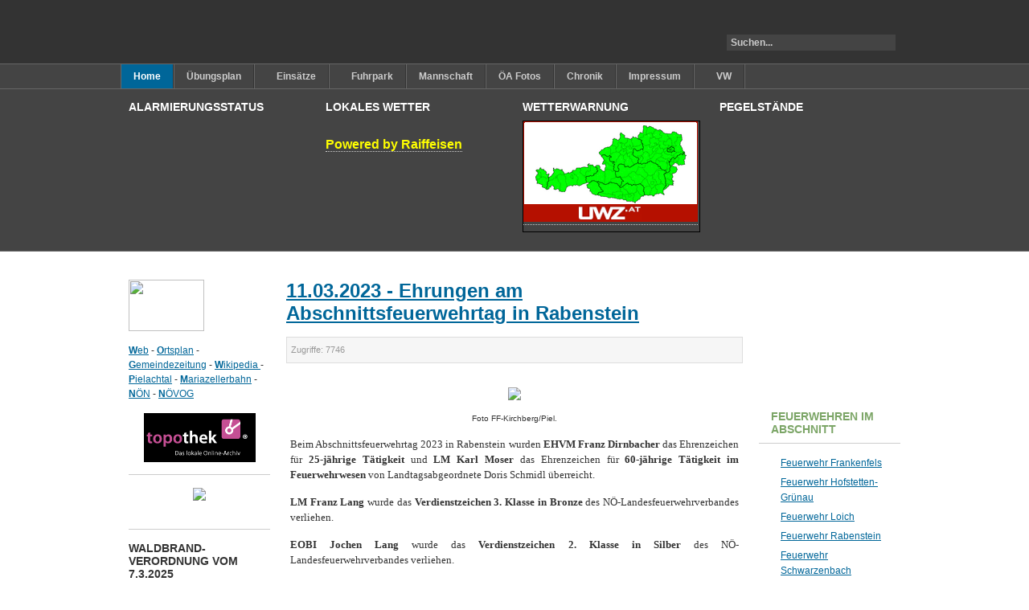

--- FILE ---
content_type: text/html; charset=utf-8
request_url: https://feuerwehr-kirchberg.at/2-uncategorised/358-11-03-2023-ehrungen-am-abschnittsfeuerwehrtag-in-rabenstein
body_size: 11125
content:
<!DOCTYPE html PUBLIC "-//W3C//DTD XHTML 1.0 Transitional//EN" "http://www.w3.org/TR/xhtml1/DTD/xhtml1-transitional.dtd">

<html xmlns="http://www.w3.org/1999/xhtml" xml:lang="de-de" lang="de-de">

<head>
    <script type="text/javascript">
var siteurl='/';
var tmplurl='/templates/ja_purity_ii/';
var isRTL = false;
</script>

  <base href="https://feuerwehr-kirchberg.at/2-uncategorised/358-11-03-2023-ehrungen-am-abschnittsfeuerwehrtag-in-rabenstein" />
  <meta http-equiv="content-type" content="text/html; charset=utf-8" />
  <meta name="author" content="Thomas Scherner" />
  <meta name="generator" content="Joomla! - Open Source Content Management" />
  <title>11.03.2023 - Ehrungen am Abschnittsfeuerwehrtag in Rabenstein</title>
  <link href="https://feuerwehr-kirchberg.at/component/search/?Itemid=101&amp;catid=2&amp;id=358&amp;format=opensearch" rel="search" title="Suchen Feuerwehr Kirchberg" type="application/opensearchdescription+xml" />
  <link rel="stylesheet" href="/index.php?jat3action=gzip&amp;jat3type=css&amp;jat3file=t3-assets%2Fcss_15f5a.css" type="text/css" />
  <script src="/index.php?jat3action=gzip&amp;jat3type=js&amp;jat3file=t3-assets%2Fjs_86bc9.js" type="text/javascript"></script>
  <script type="text/javascript">
window.addEvent('load', function() {
				new JCaption('img.caption');
			});
  </script>

<!--[if ie]><link href="/plugins/system/jat3/jat3/base-themes/default/css/template-ie.css" type="text/css" rel="stylesheet" /><![endif]--> 
<!--[if ie 7]><link href="/plugins/system/jat3/jat3/base-themes/default/css/template-ie7.css" type="text/css" rel="stylesheet" /><![endif]--> 
<!--[if ie 7]><link href="/templates/ja_purity_ii/css/template-ie7.css" type="text/css" rel="stylesheet" /><![endif]--> 




<link href="/plugins/system/jat3/jat3/base-themes/default/images/favicon.ico" rel="shortcut icon" type="image/x-icon" />


<!--[if IE 7.0]>
<style>
.clearfix { display: inline-block; } /* IE7xhtml*/
</style>
<![endif]-->

<script language="javascript" type="text/javascript">
var rightCollapseDefault='show';
var excludeModules='38';
</script>
<script language="javascript" type="text/javascript" src="/templates/ja_purity_ii/js/ja.rightcol.js"></script>

<style type="text/css">
#ja-header .main {
	background-image: url(/templates/ja_purity_ii//images/header/header2.jpg);
}
</style>
    
    <style type="text/css">
/*dynamic css*/

    body.bd .main {width: 980px;}
    body.bd #ja-wrapper {min-width: 980px;}
</style></head>

<body id="bd" class="bd fs3 com_content">
<a name="Top" id="Top"></a>
<div id="ja-wrapper">


                <div id="ja-header"
            	class="wrap ">
                   <div class="main">
                           <div class="main-inner1 clearfix">
                <h1 class="logo">
    <a href="/" title="Feuerwehr Kirchberg"><span>Feuerwehr Kirchberg</span></a>
</h1>

<div id="ja-search">
    <form action="/" method="post" class="search">
		<label for="mod-search-searchword">Suchen...</label><input name="searchword" id="mod-search-searchword" maxlength="20"  class="inputbox" type="text" size="10" value="Suchen..."  onblur="if (this.value=='') this.value='Suchen...';" onfocus="if (this.value=='Suchen...') this.value='';" />	<input type="hidden" name="task" value="search" />
	<input type="hidden" name="option" value="com_search" />
	<input type="hidden" name="Itemid" value="101" />
</form>

</div>                </div>
                            </div>
                        </div>
            <div id="ja-mainnav"
            	class="wrap ">
                   <div class="main">
                           <div class="main-inner1 clearfix">
                	<div class="ja-megamenu clearfix" id="ja-megamenu">
<ul class="megamenu level0"><li  class="mega first active"><a href="https://feuerwehr-kirchberg.at/"  class="mega first active" id="menu101" title="Home"><span class="menu-title">Home</span></a></li><li  class="mega"><a href="/uebungsplan"  class="mega" id="menu104" title="Übungsplan"><span class="menu-title">Übungsplan</span></a></li><li  class="mega haschild"><a href="/einsaetze"  class="mega haschild" id="menu103" title="Einsätze"><span class="menu-title">Einsätze</span></a><div class="childcontent cols1 ">
<div class="childcontent-inner-wrap">
<div class="childcontent-inner clearfix" style="width: 200px;"><div class="megacol column1 first" style="width: 200px;"><ul class="megamenu level1"><li  class="mega first"><a href="/einsaetze/einsaetze-2026"  class="mega first" id="menu192" title="Einsätze 2026"><span class="menu-title">Einsätze 2026</span></a></li><li  class="mega"><a href="/einsaetze/einsaetze-2025"  class="mega" id="menu191" title="Einsätze 2025"><span class="menu-title">Einsätze 2025</span></a></li><li  class="mega"><a href="/einsaetze/einsaetze-2024"  class="mega" id="menu190" title="Einsätze 2024"><span class="menu-title">Einsätze 2024</span></a></li><li  class="mega"><a href="/einsaetze/einsaetze-2023"  class="mega" id="menu189" title="Einsätze 2023"><span class="menu-title">Einsätze 2023</span></a></li><li  class="mega"><a href="/einsaetze/einsaetze-2022"  class="mega" id="menu188" title="Einsätze 2022"><span class="menu-title">Einsätze 2022</span></a></li><li  class="mega"><a href="/einsaetze/einsaetze-2021"  class="mega" id="menu187" title="Einsätze 2021"><span class="menu-title">Einsätze 2021</span></a></li><li  class="mega"><a href="/einsaetze/einsaetze-2020"  class="mega" id="menu186" title="Einsätze 2020"><span class="menu-title">Einsätze 2020</span></a></li><li  class="mega"><a href="/einsaetze/einsaetze-2019"  class="mega" id="menu185" title="Einsätze 2019"><span class="menu-title">Einsätze 2019</span></a></li><li  class="mega"><a href="/einsaetze/einsaetze-2018"  class="mega" id="menu184" title="Einsätze 2018"><span class="menu-title">Einsätze 2018</span></a></li><li  class="mega"><a href="/einsaetze/einsaetze-2017"  class="mega" id="menu166" title="Einsätze 2017"><span class="menu-title">Einsätze 2017</span></a></li><li  class="mega"><a href="/einsaetze/einsaetze-2016"  class="mega" id="menu164" title="Einsätze 2016"><span class="menu-title">Einsätze 2016</span></a></li><li  class="mega"><a href="/einsaetze/einsaetze-2015"  class="mega" id="menu157" title="Einsätze 2015"><span class="menu-title">Einsätze 2015</span></a></li><li  class="mega"><a href="/einsaetze/einsaetze-2014"  class="mega" id="menu154" title="Einsätze 2014"><span class="menu-title">Einsätze 2014</span></a></li><li  class="mega"><a href="/einsaetze/einsaetze-2013"  class="mega" id="menu147" title="Einsätze 2013"><span class="menu-title">Einsätze 2013</span></a></li><li  class="mega"><a href="/einsaetze/einsaetze-2012"  class="mega" id="menu116" title="Einsätze 2012"><span class="menu-title">Einsätze 2012</span></a></li><li  class="mega last"><a href="/einsaetze/einsaetze-2011"  class="mega last" id="menu117" title="Einsätze 2011"><span class="menu-title">Einsätze 2011</span></a></li></ul></div></div>
</div></div></li><li  class="mega haschild"><a href="/fuhrpark"  class="mega haschild" id="menu105" title="Fuhrpark"><span class="menu-title">Fuhrpark</span></a><div class="childcontent cols1 ">
<div class="childcontent-inner-wrap">
<div class="childcontent-inner clearfix" style="width: 200px;"><div class="megacol column1 first" style="width: 200px;"><ul class="megamenu level1"><li  class="mega first"><a href="/fuhrpark/kommandofahrzeug"  class="mega first" id="menu108" title="Kommandofahrzeug"><span class="menu-title">Kommandofahrzeug</span></a></li><li  class="mega"><a href="/fuhrpark/tankloeschfahrzeug"  class="mega" id="menu106" title="Tanklöschfahrzeug"><span class="menu-title">Tanklöschfahrzeug</span></a></li><li  class="mega"><a href="/fuhrpark/ruestfahrzeug"  class="mega" id="menu149" title="Rüstfahrzeug"><span class="menu-title">Rüstfahrzeug</span></a></li><li  class="mega"><a href="/fuhrpark/pumpenfahrzeug"  class="mega" id="menu150" title="Pumpenfahrzeug"><span class="menu-title">Pumpenfahrzeug</span></a></li><li  class="mega"><a href="/fuhrpark/kranfahrzeug"  class="mega" id="menu111" title="Kranfahrzeug"><span class="menu-title">Kranfahrzeug</span></a></li><li  class="mega"><a href="/fuhrpark/versorgungsfahrzeug"  class="mega" id="menu110" title="Versorgungsfahrzeug"><span class="menu-title">Versorgungsfahrzeug</span></a></li><li  class="mega last"><a href="/fuhrpark/begleitfahrzeug"  class="mega last" id="menu168" title="Begleitfahrzeug"><span class="menu-title">Begleitfahrzeug</span></a></li></ul></div></div>
</div></div></li><li  class="mega"><a href="/mannschaft"  class="mega" id="menu113" title="Mannschaft"><span class="menu-title">Mannschaft</span></a></li><li  class="mega"><a href="https://www.flickr.com/photos/oeafotosffkirchberg/albums/with/72157667214321466" target="_blank"  class="mega" id="menu115" title="ÖA Fotos"><span class="menu-title">ÖA Fotos</span></a></li><li  class="mega"><a href="/chronik"  class="mega" id="menu156" title="Chronik"><span class="menu-title">Chronik</span></a></li><li  class="mega"><a href="/impressum"  class="mega" id="menu153" title="Impressum"><span class="menu-title">Impressum</span></a></li><li  class="mega last haschild"><a href="/verwaltung"  class="mega last haschild" id="menu158" title="VW"><span class="menu-title">VW</span></a><div class="childcontent cols1 ">
<div class="childcontent-inner-wrap">
<div class="childcontent-inner clearfix" style="width: 200px;"><div class="megacol column1 first" style="width: 200px;"><ul class="megamenu level1"><li  class="mega first"><a href="https://start.blaulichtsms.net/blaulichtsms/"  class="mega first" id="menu159" title="Blaulicht SMS"><span class="menu-title">Blaulicht SMS</span></a></li><li  class="mega"><a href="http://www.pagernetz.at/Pagerdb2012/?display=login.php   "  class="mega" id="menu160" title="Pagernetz"><span class="menu-title">Pagernetz</span></a></li><li  class="mega"><a href="https://infoscreen.florian10.info/admin/ "  class="mega" id="menu161" title="Infoscreen"><span class="menu-title">Infoscreen</span></a></li><li  class="mega"><a href="https://www.lightningmaps.org/?lang=de#m=oss;t=3;s=0;o=0;b=;ts=0;z=12;y=48.0143;x=15.5536;d=2;dl=2;dc=0;"  class="mega" id="menu162" title="ONLINE Blitzkarte"><span class="menu-title">ONLINE Blitzkarte</span></a></li><li  class="mega"><a href="https://app.fdisk.at" target="_blank"  class="mega" id="menu163" title="FDISK"><span class="menu-title">FDISK</span></a></li><li  class="mega"><a href="https://nutze.wasserkarte.info/index.php"  class="mega" id="menu165" title="Wasserkarte.info"><span class="menu-title">Wasserkarte.info</span></a></li><li  class="mega last"><a href="https://www.flickr.com/photos/152485904@N07/favorites" onclick="window.open(this.href,'targetWindow','toolbar=no,location=no,status=no,menubar=no,scrollbars=yes,resizable=yes,');return false;"  class="mega last" id="menu183" title="Favoriten"><span class="menu-title">Favoriten</span></a></li></ul></div></div>
</div></div></li></ul>
</div>            <script type="text/javascript">
                var megamenu = new jaMegaMenuMoo ('ja-megamenu', {
                    'bgopacity': 0,
                    'delayHide': 300,
                    'slide'    : 0,
                    'fading'   : 0,
                    'direction': 'down',
                    'action'   : 'mouseover',
                    'tips'     : false,
                    'duration' : 300,
                    'hidestyle': 'fastwhenshow'
                });
            </script>
                            </div>
                            </div>
                        </div>
            
<!-- jdoc:include type="menu" level="0" / -->

<ul class="no-display">
    <li><a href="#ja-content" title="Skip to content">Skip to content</a></li>
</ul>            <div id="ja-topsl"
            	class="wrap ">
                   <div class="main">
                           <div class="main-inner1 clearfix">
                <!-- SPOTLIGHT -->
<div class="ja-box column ja-box-left" style="width: 25%;">
    	<div class="ja-moduletable moduletable  clearfix" id="Mod88">
						<h3><span>Alarmierungsstatus</span></h3>
				<div class="ja-box-ct clearfix">
		<script type="text/javascript">
	function iFrameHeight() {
		var h = 0;
		if (!document.all) {
			h = document.getElementById('blockrandom').contentDocument.height;
			document.getElementById('blockrandom').style.height = h + 60 + 'px';
		} else if (document.all) {
			h = document.frames('blockrandom').document.body.scrollHeight;
			document.all.blockrandom.style.height = h + 20 + 'px';
		}
	}
</script>

<iframe onload="iFrameHeight()"	id="blockrandom"
	name=""
	src="http://www.feuerwehr-krems.at//CodePages/Wastl/landmini/Mini_Eldis_xhtml_NOEClick.asp"
	width="130"
	height="135"
	scrolling="no"
	class="wrapper" >
	Keine IFrames</iframe>
		</div>
    </div>
	
</div>
<div class="ja-box column ja-box-center" style="width: 25%;">
    	<div class="ja-moduletable moduletable  clearfix" id="Mod95">
						<h3><span>Lokales Wetter</span></h3>
				<div class="ja-box-ct clearfix">
		

<div class="custom"  >
	<p style="text-align: left;"><a href="http://www.austrowetter.at/statdata.php?reg=AT05&amp;id=211&amp;type=cur" target="_blank"><img src="/images/Logos/wetter_logo.jpg" border="0" alt="" width="190" height="83" /></a></p>
<p style="text-align: left;"> </p>
<p style="text-align: left;"><span style="font-size: medium;"><a href="http://www.raiffeisen.at/eBusiness/rai_template1_post/0,7573,1006637000974-NA-1004031-NA-1-NA,00.html?options=15544" target="_blank"><strong><span style="color: #ffff00;">Powered by Raiffeisen</span></strong></a></span></p></div>
		</div>
    </div>
	
</div>
<div class="ja-box column ja-box-center" style="width: 25%;">
    	<div class="ja-moduletable moduletable  clearfix" id="Mod92">
						<h3><span>Wetterwarnung</span></h3>
				<div class="ja-box-ct clearfix">
		

<div class="custom"  >
	<div style="width: 219px; height: 137px; border: 1px solid #000000;"><a href="http://www.uwz.at/de" title="Aktuelle Unwetterwarnungen für Österreich"><img src="http://www.uwz.at/at/de/outwards/current_uwz.png" border="0" style="border: 0;" /></a></div></div>
		</div>
    </div>
	
</div>
<div class="ja-box column ja-box-right" style="width: 25%;">
    	<div class="ja-moduletable moduletable  clearfix" id="Mod144">
						<h3><span>Pegelstände</span></h3>
				<div class="ja-box-ct clearfix">
		<script type="text/javascript">
	function iFrameHeight() {
		var h = 0;
		if (!document.all) {
			h = document.getElementById('blockrandom').contentDocument.height;
			document.getElementById('blockrandom').style.height = h + 60 + 'px';
		} else if (document.all) {
			h = document.frames('blockrandom').document.body.scrollHeight;
			document.all.blockrandom.style.height = h + 20 + 'px';
		}
	}
</script>

<iframe onload="iFrameHeight()"	id="blockrandom"
	name=""
	src="https://pegelalarm.at/paw/list.html?bBoxLat1=48.10&amp;bBoxLon1=15.35&amp;bBoxLat2=48.01&amp;bBoxLon2=15.54"
	width="200"
	height="138"
	scrolling="auto"
	class="wrapper" >
	Keine IFrames</iframe>
		</div>
    </div>
	
</div>
<!-- SPOTLIGHT -->

<script type="text/javascript">
    window.addEvent('load', function (){ equalHeight ('#ja-topsl .ja-box') });
</script>                </div>
                            </div>
                        </div>
            
    <!-- MAIN CONTAINER -->
    <div id="ja-container" class="wrap ja-l1r1">
               <div class="main clearfix">
                   <div id="ja-mainbody" style="width:80%">
            <!-- CONTENT -->
            <div id="ja-main" style="width:75%">
            <div class="inner clearfix">

                
<div id="system-message-container">
</div>
                
                <div id="ja-contentwrap" class="clearfix ">
                    <div id="ja-content" class="column" style="width:100%">
                        <div id="ja-current-content" class="column" style="width:100%">
                            
                                                        <div id="ja-content-main" class="ja-content-main clearfix">
                                <div class="item-page clearfix">
	<h2 class="contentheading">
			<a href="/2-uncategorised/358-11-03-2023-ehrungen-am-abschnittsfeuerwehrtag-in-rabenstein">
		11.03.2023 - Ehrungen am Abschnittsfeuerwehrtag in Rabenstein</a>
		</h2>

	
<div class="article-tools clearfix">



	<dl class="article-info">
	<dt class="article-info-term">Details</dt>
	
	<dd class="hits">
	Zugriffe: <span>7746</span>	</dd>
	</dl>
</div>


	<div class="gphoto-sidebar-subitem gphoto-sidebar-albumdesc">
<div class="gphoto-sidebar-subitem gphoto-sidebar-albumdesc">
<table border="0">
<tbody>
<tr>
<td style="text-align: center;">
<p><a href="/images/phocagallery/veranstaltungen/aft2023_gross.jpg"><img src="/images/phocagallery/veranstaltungen/aft2023.jpg" border="0" width="480" /></a></p>
<p><span style="font-size: x-small;">Foto FF-Kirchberg/Piel.</span></p>
<p style="text-align: justify;"><span style="font-family: verdana, geneva; font-size: small;">Beim Abschnittsfeuerwehrtag 2023 in Rabenstein wurden <strong>EHVM Franz Dirnbacher</strong> das Ehrenzeichen für <strong>25-jährige Tätigkeit</strong> und <strong>LM Karl Moser</strong> das Ehrenzeichen für <strong>60-jährige Tätigkeit im Feuerwehrwesen</strong> von Landtagsabgeordnete Doris Schmidl überreicht.</span></p>
<p style="text-align: justify;"><span style="font-family: verdana, geneva; font-size: small;"><strong>LM Franz Lang</strong> wurde das <strong>Verdienstzeichen 3. Klasse in Bronze</strong> des NÖ-Landesfeuerwehrverbandes verliehen.</span></p>
<p style="text-align: justify;"><span style="font-family: verdana, geneva; font-size: small;"><strong>EOBI Jochen Lang</strong> wurde das <strong>Verdienstzeichen 2. Klasse in Silber</strong> des NÖ-Landesfeuerwehrverbandes verliehen.</span></p>
<p><span style="font-family: verdana, geneva; font-size: small;">Herzliche Gratulation an alle Ausgezeichneten!<br /></span></p>
</td>
</tr>
<tr>
<td style="text-align: center;">
<p style="text-align: left;"><span style="font-size: x-small;">... weitere <a href="https://www.flickr.com/photos/oeafotosffkirchberg/albums/72177720306641886" target="_blank">FOTOS</a></span></p>
</td>
</tr>
</tbody>
</table>
</div>
</div> 	
		

	</div>                            </div>
                            
                                                    </div>

                                            </div>

                    
                </div>

                            </div>
            </div>
            <!-- //CONTENT -->
                        <!-- LEFT COLUMN-->
            <div id="ja-left" class="column sidebar" style="width:25%">
                
                                <div class="ja-colswrap clearfix ja-l1">
                                    <div id="ja-left1" class="ja-col  column" style="width:100%">
                        	<div class="ja-moduletable moduletable  clearfix" id="Mod104">
						<div class="ja-box-ct clearfix">
		

<div class="custom"  >
	<p><img src="/images/phocagallery/kbg.jpg" border="0" alt="" /><img src="/images/phocagallery/kirchberg_logo1.jpg" border="0" width="94" height="64" /></p>
<p><a href="http://www.kirchberg-pielach.at/" target="_blank"><strong>W</strong>eb</a> - <a href="http://orbismaps.net/app/orbiscity/index.php?city=Kirchberg&amp;t=le-frog" target="_blank"><strong>O</strong>rtsplan</a> - <a href="https://www.kirchberg-pielach.at/Buergerservice/Aktuelles/Gemeindezeitung"><strong>G</strong>emeindezeitung</a> - <a href="http://de.wikipedia.org/wiki/Kirchberg_an_der_Pielach" target="_blank"><strong>W</strong>ikipedia </a>-  <a href="http://www.pielachtal.info/" target="_blank"><strong>P</strong>ielachtal</a> - <a href="http://www.mariazellerbahn.at/" target="_blank"><strong>M</strong>ariazellerbahn</a> - <a href="http://www.noen.at/lokales/noe-uebersicht/pielachtal/" target="_blank"><strong>N</strong>ÖN</a> - <a href="http://www.noevog.at" target="_blank"><strong>N</strong>ÖVOG</a></p>
<p style="text-align: center;"><a href="http://kirchberg-pielach.topothek.at/" target="_blank"><img src="[data-uri]" border="0" width="139" height="61" style="display: block; margin-left: auto; margin-right: auto;" /></a></p>
<hr />
<p style="text-align: center;"><a href="https://instagram.com/ffkirchberg" target="_blank"><span style="color: #000080;"><span style="color: #000080; font-family: tahoma, arial, helvetica, sans-serif; font-size: small;"><img src="/images/phocagallery/insta1.jpg" border="0" width="139" /></span></span></a></p></div>
		</div>
    </div>
		<div class="ja-moduletable moduletable  clearfix" id="Mod151">
						<h3><span>WALDBRAND- VERORDNUNG vom 7.3.2025</span></h3>
				<div class="ja-box-ct clearfix">
		

<div class="custom"  >
	<p><a href="https://www.kirchberg-pielach.at/system/web/GetDocument.ashx?fileid=3413855&amp;cts=1741599777&amp;useFlipbook=true&amp;name=Waldbrandverordnung%20der%20BH%20St.%20P%C3%B6lten"><img src="/images/phocagallery/wbv_logo.jpg" border="0" width="170" /></a></p></div>
		</div>
    </div>
		<div class="ja-moduletable moduletable  clearfix" id="Mod122">
						<h3><span>Einsatzbilanz 2024</span></h3>
				<div class="ja-box-ct clearfix">
		

<div class="custom"  >
	<p><a href="https://youtu.be/soiilPsOS6o" target="_blank"><img src="/images/phocagallery/einsatzbilanz_2023.jpg" border="0" width="170" /></a></p></div>
		</div>
    </div>
		<div class="ja-moduletable moduletable  clearfix" id="Mod110">
						<div class="ja-box-ct clearfix">
		

<div class="custom"  >
	<p><img src="/images/Logos/logo1.jpg" border="0" alt="" width="182" height="420" /> </p></div>
		</div>
    </div>
	                    </div>
                
                                </div>
                                            </div>
            <!-- //LEFT COLUMN-->
            
        </div>
                <!-- RIGHT COLUMN-->
        <div id="ja-right" class="column sidebar" style="width:20%">

            
                        <div class="ja-colswrap clearfix ja-r1">
                                <div id="ja-right1" class="ja-col  column" style="width:100%">
                    	<div class="ja-module ja-box-br module" id="Mod109">
	<div class="ja-box-bl"><div class="ja-box-tr"><div class="ja-box-tl clearfix">
						<div class="jamod-content ja-box-ct clearfix">
		<script type="text/javascript">
	function iFrameHeight() {
		var h = 0;
		if (!document.all) {
			h = document.getElementById('blockrandom').contentDocument.height;
			document.getElementById('blockrandom').style.height = h + 60 + 'px';
		} else if (document.all) {
			h = document.frames('blockrandom').document.body.scrollHeight;
			document.all.blockrandom.style.height = h + 20 + 'px';
		}
	}
</script>

<iframe 	id="blockrandom"
	name=""
	src="http://www.facebook.com/plugins/likebox.php?api_key=&amp;locale=de_DE&amp;sdk=joey&amp;channel=http%3A%2F%2Fstatic.ak.facebook.com%2Fconnect%2Fxd_arbiter.php%3Fversion%3D18%23cb%3Df12ddc133569c1%26origin%3Dhttp%253A%252F%252Fwww.mariazell.at%252Ffd16064a27232d%26domain%3Dwww.feuerwehr-kirchberg.at%26relation%3Dparent.parent&amp;height=280&amp;header=true&amp;show_faces=true&amp;stream=false&amp;width=0&amp;href=http%3A%2F%2Fwww.facebook.com%2Fffkbg&amp;colorscheme=light"
	width="170"
	height="140"
	scrolling="no"
	class="wrapper" >
	Keine IFrames</iframe>
		</div>
	</div></div></div>
	</div>
		<div class="ja-module ja-box-br module" id="Mod102">
	<div class="ja-box-bl"><div class="ja-box-tr"><div class="ja-box-tl clearfix">
						<h3><span>Feuerwehren im Abschnitt</span></h3>
				<div class="jamod-content ja-box-ct clearfix">
		<ul class="weblinks">
<li>
	<a href="http://www.ff-frankenfels.at" target="_blank" rel="follow">Feuerwehr Frankenfels</a>				
	</li>
<li>
	<a href="http://www.ff-hg.at" target="_blank" rel="follow">Feuerwehr Hofstetten-Grünau</a>				
	</li>
<li>
	<a href="https://de-de.facebook.com/ffloich/" target="_blank" rel="follow">Feuerwehr Loich</a>				
	</li>
<li>
	<a href="http://www.ff-rabenstein.at" target="_blank" rel="follow">Feuerwehr Rabenstein</a>				
	</li>
<li>
	<a href="http://www.ff-schwarzenbach-pielach.at" target="_blank" rel="follow">Feuerwehr Schwarzenbach</a>				
	</li>
<li>
	<a href="http://www.ff-tradigist.at" target="_blank" rel="follow">Feuerwehr Tradigist</a>				
	</li>
<li>
	<a href="http://www.ff-weissenburg.at" target="_blank" rel="follow">Feuerwehr Weißenburg</a>				
	</li>
</ul>
		</div>
	</div></div></div>
	</div>
		<div class="ja-module ja-box-br module" id="Mod103">
	<div class="ja-box-bl"><div class="ja-box-tr"><div class="ja-box-tl clearfix">
						<h3><span>Andere Feuerwehren</span></h3>
				<div class="jamod-content ja-box-ct clearfix">
		<ul class="weblinks">
<li>
	<a href="http://www.ff-kilb.at/" target="_blank" rel="no follow">Feuerwehr Kilb</a>	
	</li>
<li>
	<a href="http://www.ff-ober-grafendorf.at/" target="_blank" rel="no follow">Feuerwehr Obergrafendorf</a>	
	</li>
<li>
	<a href="http://www.ff-scheibbs.at/" target="_blank" rel="no follow">Feuerwehr Scheibbs</a>	
	</li>
<li>
	<a href="http://www.ff-weinburg.com" target="_blank" rel="no follow">Feuerwehr Weinburg</a>	
	</li>
</ul>
		</div>
	</div></div></div>
	</div>
		<div class="ja-module ja-box-br module" id="Mod106">
	<div class="ja-box-bl"><div class="ja-box-tr"><div class="ja-box-tl clearfix">
						<h3><span>AFKDO/BFKDO</span></h3>
				<div class="jamod-content ja-box-ct clearfix">
		<ul class="weblinks">
<li>
	<a href="http://www.bfkdo-stpoelten.at/index.php/abschnitte/herzogenburg" rel="no follow">AFKDO Herzogenburg</a>	
	</li>
<li>
	<a href="http://afkdo.feuerwehr-kirchberg.at" rel="no follow">AFKDO Kirchberg an der Pielach</a>	
	</li>
<li>
	<a href="http://www.afkdonlgb.at/" rel="no follow">AFKDO Neulengbach</a>	
	</li>
<li>
	<a href="http://afkdopurkersdorf.at/" rel="no follow">AFKDO Purkersdorf</a>	
	</li>
<li>
	<a href="http://www.afkdo-plost.at/" rel="no follow">AFKDO St.Pölten - Ost</a>	
	</li>
<li>
	<a href="https://www.afkdo-stpoelten.at/" rel="no follow">AFKDO St.Pölten - Stadt</a>	
	</li>
<li>
	<a href="http://www.afkdo-stpoelten-west.at/" rel="no follow">AFKDO St.Pölten - West</a>	
	</li>
<li>
	<a href="http://www.bfkdo-lilienfeld.at" rel="no follow">BFKDO Lilienfeld</a>	
	</li>
<li>
	<a href="http://www.bfkdo-stpoelten.at" rel="no follow">BFKDO St.Pölten</a>	
	</li>
<li>
	<a href="http://www.bfk.zwettl.at/" rel="no follow">BFKDO Zwettl</a>	
	</li>
</ul>
		</div>
	</div></div></div>
	</div>
	                </div>
                
                            </div>
                                </div>
        <!-- //RIGHT COLUMN-->
                        </div>
                </div>
        <!-- //MAIN CONTAINER -->

                <div id="ja-navhelper"
            	class="wrap ">
                   <div class="main">
                           <div class="main-inner1 clearfix">
                <div class="ja-breadcrums">
    <span class="breadcrumbs pathway">
<strong>Aktuelle Seite: </strong><a href="/" class="pathway">Home</a> <img src="/media/system/images/arrow.png" alt=""  /> <a href="/2-uncategorised" class="pathway">Uncategorised</a> <img src="/media/system/images/arrow.png" alt=""  /> 11.03.2023 - Ehrungen am Abschnittsfeuerwehrtag in Rabenstein</span>

</div>

<ul class="ja-links">
        <li class="top"><a href="javascript:scroll(0,0)" title="Back to top">Top</a></li>
</ul>

<ul class="no-display">
    <li><a href="#ja-content" title="Skip to content">Skip to content</a></li>
</ul>                </div>
                            </div>
                        </div>
                        <div id="ja-footer"
            	class="wrap ">
                   <div class="main clearfix">
           <div id="ja-poweredby" class="t3-logo t3-logo-light">
	<a href="http://t3.joomlart.com" title="Powered By T3 Framework" target="_blank" >Powered By T3 Framework</a>
</div>  	
<div class="ja-copyright">
	
</div>            </div>
                        </div>
            
</div>



</body>

</html>

--- FILE ---
content_type: text/css;
request_url: https://feuerwehr-kirchberg.at/index.php?jat3action=gzip&jat3type=css&jat3file=t3-assets%2Fcss_15f5a.css
body_size: 16046
content:
/* c62.system.css-import */
  @import url('/media/system/css/system.css');.system-unpublished,tr.system-unpublished{background:#e8edf1;border-top:4px solid #c4d3df;border-bottom:4px solid #c4d3df;}span.highlight{background-color:#FFFFCC;font-weight:bold;padding:1px 4px;}.img-fulltext-float-right{float:right;margin-left:10px;margin-bottom:10px;}.img-fulltext-float-left{float:left;margin-right:10px;margin-bottom:10px;}.img-intro-float-right{float:right;margin-left:5px;margin-bottom:5px;}.img-intro-float-left{float:left;margin-right:5px;margin-bottom:5px;}

/* 6aa.general.css */
  .invalid{border-color:#ff0000;}label.invalid{color:#ff0000;}#editor-xtd-buttons{padding:5px;}.button2-left,.button2-right,.button2-left div,.button2-right div{float:left;}.button2-left a,.button2-right a,.button2-left span,.button2-right span{display:block;height:22px;float:left;line-height:22px;font-size:11px;color:#666;cursor:pointer;}.button2-left span,.button2-right span{cursor:default;color:#999;}.button2-left .page a,.button2-right .page a,.button2-left .page span,.button2-right .page span{padding:0 6px;}.page span{color:#000;font-weight:bold;}.button2-left a:hover,.button2-right a:hover{text-decoration:none;color:#0B55C4;}.button2-left a,.button2-left span{padding:0 24px 0 6px;}.button2-right a,.button2-right span{padding:0 6px 0 24px;}.button2-left{background:url('/templates/system/images/j_button2_left.png') no-repeat;float:left;margin-left:5px;}.button2-right{background:url('/templates/system/images/j_button2_right.png') 100% 0 no-repeat;float:left;margin-left:5px;}.button2-left .image{background:url('/templates/system/images/j_button2_image.png') 100% 0 no-repeat;}.button2-left .readmore,.button2-left .article{background:url('/templates/system/images/j_button2_readmore.png') 100% 0 no-repeat;}.button2-left .pagebreak{background:url('/templates/system/images/j_button2_pagebreak.png') 100% 0 no-repeat;}.button2-left .blank{background:url('/templates/system/images/j_button2_blank.png') 100% 0 no-repeat;}div.tooltip{float:left;background:#ffc;border:1px solid #D4D5AA;padding:5px;max-width:200px;z-index:13000;}div.tooltip h4{padding:0;margin:0;font-size:95%;font-weight:bold;margin-top:-15px;padding-top:15px;padding-bottom:5px;background:url('/templates/system/images/selector-arrow.png') no-repeat;}div.tooltip p{font-size:90%;margin:0;}.img_caption .left{float:left;margin-right:1em;}.img_caption .right{float:right;margin-left:1em;}.img_caption .left p{clear:left;text-align:center;}.img_caption .right p{clear:right;text-align:center;}.img_caption{text-align:center!important;}.img_caption.none{margin-left:auto;margin-right:auto;}a img.calendar{width:16px;height:16px;margin-left:3px;background:url('/templates/system/images/calendar.png') no-repeat;cursor:pointer;vertical-align:middle;}

/* 6c5.addons.css */
   html,body,div,span,applet,object,iframe,h1,h2,h3,h4,h5,h6,p,blockquote,pre,a,abbr,acronym,address,big,cite,code,del,dfn,em,img,ins,kbd,q,s,samp,small,strike,strong,sub,sup,tt,var,b,u,i,center,dl,dt,dd,ol,ul,li,fieldset,form,label,legend,table,caption,tbody,tfoot,thead,tr,th,td,article,aside,canvas,details,embed,figure,figcaption,footer,header,hgroup,menu,nav,output,ruby,section,summary,time,mark,audio,video{margin:0;padding:0;border:0;}ul{list-style:none;}table{border-collapse:collapse;border-spacing:0;}:focus{outline:none;}.clearfix:after{content:".";display:block;clear:both;visibility:hidden;line-height:0;height:0;}.clearfix{display:inline-block;}html[xmlns] .clearfix{display:block;}* html .clearfix{height:1%;}.clear,.divider{clear:both;}.no-display{display:none !important;}.nowrap,.nobr{white-space:nowrap !important;}.no-border{border:0 !important;}.no-padding{padding:0 !important}.no-margin{margin:0 !important;}.v-top{vertical-align:top;}.v-middle{vertical-align:middle;}.v-bottom{vertical-align:bottom;}.a-left{text-align:left;}.a-center{text-align:center;}.a-right{text-align:right;}.left{float:left;}.right{float:right;}.auto-width{width:auto;}

/* b3d.layout.css */
  .wrap{width:100%;clear:both;}.main{width:980px;max-width:1200px;margin:0 auto;position:relative;}.column{overflow:hidden;float:left;}.ja-mass{clear:both;}.main .inner{padding-left:15px;padding-right:15px;}.main .main-inner1{margin-left:15px;margin-right:15px;}.column div.ja-moduletable,.column div.moduletable,.column div.ja-module,.column div.module{margin-left:15px;margin-right:15px;}.ja-inset2 div.ja-moduletable,.ja-inset2 .div.moduletable,.ja-inset2 div.ja-module,.ja-inset2 div.module{margin-right:0;margin-left:30px;}.ja-inset1 div.ja-moduletable,.ja-inset1 .div.moduletable,.ja-inset1 div.ja-module,.ja-inset1 div.module{margin-right:30px;margin-left:0;}.item .contentpaneopen{padding-left:15px;padding-right:15px;}.items-row{margin-left:-15px;margin-right:-15px;}#ja-mainbody{float:left;}#ja-current-content,#ja-main{float:right;}#ja-left .ja-l2 .ja-left1,#ja-left .ja-l2 .ja-left2{width:50%;}#ja-left .ja-l1 .ja-col{width:100%;}#ja-right{float:right;}#ja-right .ja-r2 .ja-right1,#ja-right .ja-r2 .ja-right2{width:50%;}#ja-right .ja-r1 .ja-col{width:100%;}#ja-footer{clear:both;}.item{float:left;position:relative;}.cols-1 .item{width:100%;}.cols-2 .item{width:50%;}.cols-3 .item{width:33.33%;}.cols-4 .item{width:25%;}.cols-5 .item{width:20%;}.ja-box{float:left;overflow:hidden;}.ja-box-right{position:absolute;right:0;}

/* 6da.template.css */
  body{background:#ffffff;color:#000000;font-family:sans-serif;line-height:1.5;}body#bd{background:#ffffff;color:#000000;font-size:12px;}body#bd #ja-wrapper{overflow:hidden;}body.fs1 #ja-wrapper{font-size:80%;}body.fs2 #ja-wrapper{font-size:90%;}body.fs3 #ja-wrapper{font-size:100%;}body.fs4 #ja-wrapper{font-size:110%;}body.fs5 #ja-wrapper{font-size:120%;}body.fs6 #ja-wrapper{font-size:130%;}.column p,.column pre,.column blockquote,.column h1,.column h2,.column h3,.column h4,.column h5,.column h6,.column ol,.column ul,.column dl{margin:15px 0;padding:0;}h1{font-size:180%;}h2{font-size:150%;}h3{font-size:125%;}h4{font-size:100%;text-transform:UPPERCASE;}h5{font-size:100%;}.contentheading,.componentheading,h1,h2,h3,h4,h5{line-height:1.2;}h1.componentheading,.componentheading{margin:0;padding:0 0 4px;}h1.contentheading,h2.contentheading,.contentheading{margin:0;padding:0 0 5px;}small,.small,.smalldark,.small-text,.article-tools,.img_caption,.contenttoc,p.site-slogan,a.readon,#ja-navhelper,#ja-footer{font-size:92%;}.smalldark{text-align:left;}.column ul li{background:url('/plugins/system/jat3/jat3/base-themes/default/images/bullet.gif') no-repeat 20px 7px;line-height:160%;margin-bottom:5px;overflow:hidden;padding-left:30px;}.column ol li{line-height:180%;margin-left:30px;}.column dt{font-weight:bold;}.column dd{margin-left:15px;}p.readmore{margin:0;}hr{border-bottom:0;border-left:0;border-right:0;border-top:1px solid;height:1px;}form label{cursor:pointer;}input,select,textarea,.inputbox{font-size:100%;}fieldset{border:none;margin:0;padding:5px 0;}legend{font-size:125%;font-weight:bolder;line-height:1.2;}.hidelabeltxt{display:none;}fieldset dt{clear:left;float:left;min-width:12em;padding:3px 0;}fieldset dd{padding:3px 0;min-height:25px;}.login_form fieldset,.login fieldset{padding:15px 0 0;}.login_form fieldset p,.login fieldset p{margin:0 0 5px;}.login_form label,.login label{display:block;float:left;font-weight:bold;text-align:right;width:130px;}.login-fields{margin:0 0 10px;}.login_form .inputbox,.login-fields .required{margin-left:10px;width:150px;}.login_form .remember .inputbox{width:20px;}.login_form .button,.login button{margin-left:140px;}.form-register fieldset{padding:0 0 10px;}.form-register p{margin:0 0 5px;}.form-register p.form-des{margin:15px 0;}.form-register label{display:block;float:left;font-weight:bold;text-align:right;width:130px;}.form-register .inputbox{margin-left:10px;width:200px;}.form-register .button{margin-left:140px;}.registration fieldset dt{margin-right:5px;}.user-details{padding:10px 0;}.user-details p{margin:0 0 5px;}.user-details label{display:block;float:left;font-weight:bold;text-align:right;width:130px;}.user-details .inputbox{margin-left:10px;width:200px;}.user-details .button{margin-left:140px;}.user-details .paramlist .paramlist_key{padding:0 0 5px;width:130px;}.user-details .paramlist .paramlist_value{padding:0 0 5px;}.user-details .user_name span{font-weight:bold;padding-left:10px;}.remind fieldset dl,.reset fieldset dl{margin:0;}.remind fieldset dt,.reset fieldset dt{padding:0;margin:0;}.remind fieldset dd,.reset fieldset dd{min-height:0;padding:0;margin:5px 0;}form#searchForm{padding:15px 0;}.results h4{margin:15px 0 0;}.results p{margin:0 0 10px;}.search fieldset{border:1px solid #F0F0F0;margin:25px 0 15px;padding:10px;}.search fieldset legend{font-size:100%;}.search .phrases-box{margin:0 0 10px;}.search .word button{margin-left:5px;}.search .word .inputbox{vertical-align:top;}.search .word label{vertical-align:bottom;}#component-contact address{font-style:normal;}.contact_email{margin:0 0 10px;}.contact_email div{padding:5px 0;}.contact_email label{display:block;font-weight:bold;float:left;width:17em;}.contact_email-copy{margin:15px 0;}.contact-email-copy label{display:inline;}div.contact-links ul li{background:none;}.panel{border:solid 1px #ddd;margin-top:-1px;}#ja-content-main .contact .panel h3{margin:0;padding:0;background:#eee;border:0;}.panel h3 a{display:block;padding:6px;text-decoration:none;color:#444;padding:6px;}.panel h3.pane-toggler a{background:#f5f5f5;}.panel h3.pane-toggler-down a{background:#f5f5f5;border-bottom:solid 1px #ddd;}.jpane-slider,.pane-slider{border:solid 0px;padding:0px 15px !important;margin:0;height:0;overflow:hidden;}.contact .panel .contact-form form,.contact .panel .contact-address{margin:15px 0 0 0;}.contact-image{margin:15px 0;overflow:hidden;display:block;}.categories-list .category-desc ul li{list-style-type:square;}#ja-content-main .contact .panel .pane-hide{display:none;}div.current{border:1px solid #CCCCCC;clear:both;max-width:500px;padding:10px;}#close a{text-decoration:none;}#contact-slider.tabs{clear:both;float:left;margin:15px 0 0;z-index:50;}#contact-slider.tabs dt{background:#F0F0F0;border-left:1px solid #CCCCCC;border-right:1px solid #CCCCCC;border-top:1px solid #CCCCCC;color:#666666;float:left;margin-right:3px;padding:4px 10px;}#contact-slider.tabs dt.open{background:#F9F9F9;border-bottom:1px solid #F9F9F9;color:#000000;z-index:100;}#contact-slider.tabs dt h3{margin:0;padding-bottom:0;border-bottom:0;}#ja-content-main .contact h3{border-bottom:solid 1px #ddd;margin:20px 0;padding-bottom:15px;}.form-required{font-weight:bold;margin:10px 0;background:#fff url('/plugins/system/jat3/jat3/base-themes/default/images/req.png') no-repeat !important;padding:10px 40px;}.contact .inputbox{background:#fff;border:solid 1px #ccc;padding:3px;}div.encyclopedia_col1{width:49%;float:left;}div.encyclopedia_col1 p.img_caption{font-size:.6em;}div.encyclopedia_col2{width:49%;float:right;padding-left:3px;margin-left:2px;}div.encyclopedia_col2 p{padding-left:3px;margin-left:2px;}div.encyclopedia_links ul{display:block;margin:0px 0px 1px 0px;list-style-type:none;padding:10px 0px 10px 0px;width:100%;}div.encyclopedia_links ul li{display:inline;padding:2px;margin:2px;white-space:nowrap;}div.jcat-children dt{clear:left;float:left;min-width:7em;padding:3px 0;}div.jcat-children dd{padding:3px 0;min-height:25px;}.item-separator,.row-separator{display:none;}.items-leading .leading{padding-bottom:15px;}.items-row{padding-bottom:15px;padding-top:15px;}.img-intro-none{margin-bottom:15px;}.img-intro-left{margin-bottom:15px;margin-right:15px;float:left;}.img-intro-right{margin-bottom:15px;margin-left:15px;float:right;}.article-tools{clear:both;display:block;position:relative;}dl.article-info{float:left;padding:0;margin:0;width:70%;text-transform:none;}dl.article-info dd,dl.article-info dt{padding:0 5px 0 0;margin:0;display:inline;}dd.create{padding-right:5px;}dd.createdby{padding-right:5px;}dd.hits{padding-right:5px;}p.article-url{margin:10px 0 0;}p.modifydate{margin:10px 0 0;}.contentdescription{display:block;padding:10px 15px;}.contentdescription p{margin:0;}ul.actions{float:right;margin:0;padding:0;}ul.actions li{display:inline;background:none;padding:0;margin:0;line-height:1;}ul.actions li img{border:0;margin:0 5px 0 0;}ul#archive-items > li{line-height:normal;overflow:visible;padding:0;margin:0;}ul#archive-items div.intro{clear:both;overflow:hidden;}.article-content{overflow:hidden;}div.categories-list ul li{background:none;padding-left:0;}div.categories-list dl.article-count dt,div.categories-list dl.article-count dd{display:inline;}div.categories-list dl.article-count dd{margin-left:0;}div.categories-list ul li ul{margin-left:15px;}div.categories-list ul li li{border-bottom:1px solid #ccc;background:#f2f2f2;padding:10px;}div.categories-list ul li li li{background:#ddd;}div.categories-list ul li li.last{border-bottom:0;}.img_caption{margin-top:15px;margin-bottom:10px;}.img_caption.left{margin-right:10px;}.img_caption.right{margin-left:10px;}p.img_caption{clear:both;margin:0;padding:0;text-align:center;}th{font-weight:bold;padding:5px;text-align:left;}td{font-size:100%;padding:5px;}ul li.cat-list-row0,ul li.cat-list-row1{background:none;margin:0px;padding:5px;}ul li.cat-list-row1{border:solid 1px #ddd;}.cat-list-row2,.cat-list-row1,tr.cat-list-row2 td,tr.cat-list-row1 td{border-color:#ddd;}.cat-list-row1:hover,.cat-list-row2:hover{background-color:#ffffcc;}table.contentpane,table.tablelist,table.category{width:100%;}table.contentpaneopen{border:none;border-collapse:collapse;border-spacing:0;}table.contenttoc{float:right;margin:0 0 10px 12px;padding:0;width:30%;}table.contenttoc td{padding:5px 10px;}table.contenttoc th{padding:5px 10px;}div.poll{padding:15px 0;}form#poll{margin-bottom:10px;padding-bottom:10px;}dl.poll{font-size:92%;margin-bottom:10px;padding-bottom:10px;}dl.poll dt,dl.poll dd{float:left;}dl.poll dt{clear:left;width:100px;}dl.poll dd{clear:right;width:400px;}table.pollstableborder{border:none;padding:0;text-align:left;width:100%;}table.pollstableborder img{vertical-align:baseline;}table.searchintro{padding:10px 0;width:100%;}table.contentpaneopen,table.contentpane,table.blog{width:100%;}.pagination ul,ul.pagenav{float:left;margin:10px 0;}.pagination ul li,ul.pagenav li{background:none;display:block;float:left;margin:0;overflow:hidden;padding:0;}.pagination ul li span.pagenav,.pagination ul li a.pagenav,ul.pagenav li a{padding:0 5px;}.ja-content-main fieldset.filters{font-size:92%;margin:10px 0 5px;}.ja-content-main .display-limit{font-size:92%;margin:10px 0 5px;}.ja-content-main fieldset.filters .filter-search,.ja-content-main fieldset.filters .display-limit{float:left;width:50%;}.ja-content-main fieldset.filters .display-limit{float:right;text-align:right;}.ja-content-main .pagenavbar{font-weight:bold;}.ja-content-main .pagenavcounter{margin:15px 0;text-align:center;}.ja-content-main .counter{float:right;line-height:1;margin:15px 0;text-align:right;}.items-more{padding:15px 0 5px;}.items-more h3{margin:0 0 5px;}div.back_button a,div.back_button a:hover,div.back_button a:active{display:block;margin:10px 0;}#system-message dd.message ul,#system-message dd.error ul,#system-message dd.notice ul{margin:0;padding:0;}#system-message dd.message ul li,#system-message dd.error ul li,#system-message dd.notice ul li{background:none;margin:0;padding:5px;}#system-message .alert{background-color:#FCF8E3;border:1px solid #FBEED5;color:#C09853;margin-bottom:18px;padding:8px 35px 8px 14px;text-shadow:0 1px 0 rgba(255,255,255,0.5);}#system-message .alert-heading{font-weight:bold;}#system-message .close{color:#000000;float:right;font-size:20px;font-weight:bold;line-height:18px;opacity:0.2;filter:alpha(opacity = 20);text-shadow:0 1px 0 #FFFFFF;}#system-message .alert .close{line-height:18px;position:relative;right:-21px;top:-2px;}#system-message .close:hover,#system-message .close:focus,#system-message .close:active{opacity:1;filter:alpha(opacity = 100);}.items-row.cols-2 .column-2 .contentpaneopen_edit{padding-left:15px;}.tip-wrap{background:#ffffcc;border:1px solid #e2e2b5;z-index:999;}.tip-title{font-weight:bold;padding:5px 10px;border-bottom:1px solid #e2e2b5;}.tip-text{font-size:100%;margin:0;padding:5px 10px;}.hasTip img{border:none;margin:0 5px 0 0;}.contentpaneopen_edit img{vertical-align:middle;}.edit fieldset{border:1px solid #F0F0F0;margin:25px 0 15px;padding:10px;}.edit .formelm{margin:0 0 10px;}.edit.item-page .formelm{margin-top:5px;}.edit .formelm label{min-width:100px;font-weight:bold;display:inline-block;}.edit .formelm-buttons,.edit .formelm-area{margin:0 0 10px;}.edit .formelm-area label{display:block;margin-bottom:5px;font-weight:bold;}.profile-edit fieldset dt{min-width:17em;}.edit.item-page div.fltlft{margin-bottom:5px;}div.ja-moduletable h3,div.moduletable h3{margin:0 0 8px;overflow:hidden;padding:0 0 5px;}div.moduletable_menu h3{margin-bottom:0;}div.ja-moduletable,div.moduletable{margin-bottom:10px;margin-top:10px;padding:0 0 20px;position:relative;}div.ja-module h3,div.module h3{margin:0 0 10px;overflow:hidden;padding:8px 0;}div.ja-module,div.module{margin-bottom:20px;position:relative;overflow:hidden;}.badge{background-image:url('/plugins/system/jat3/jat3/base-themes/default/images/icon-badge.png');background-repeat:no-repeat;height:46px;position:absolute;right:0;top:0;width:45px;}.badge-hot .badge{background-position:0 0;}.badge-new .badge{background-position:0 -46px;}.badge-pick .badge{background-position:0 -92px;}.badge-top .badge{background-position:0 -138px;}#ja-search{bottom:15px;position:absolute;right:0;}#ja-search label{display:none;}#form-login-username .inputbox,#form-login-password .inputbox{background-position:5px center;background-repeat:no-repeat;font-weight:bold;}#form-login ul{margin:0 !important;padding:0;}#form-login p{margin:0 0 5px;}#form-login .button{margin:10px 0;}h4.poll-title{margin:0;padding:0;}a.poll-result{font-size:92%;text-transform:uppercase;}form.poll .button{margin-right:5px;}div.bannergroup_text div.banneritem_text{padding:5px 0;}div.bannergroup_text div.banneritem_text a{font-weight:bold;}div.bannergroup_text div.bannerheader,div.bannergroup_text div.bannerfooter_text a{font-size:92%;}div.bannergroup_text div.bannerfooter_text{padding:5px 0 0;text-align:right;}div.bannergroup{margin-bottom:10px;}div.module_text span{clear:both;display:block;float:left;}div.module_noborder,div.module_noborder .ja-box-bl,div.module_noborder .ja-box-tr,div.module_noborder .ja-box-tl{background:none;padding:0;}h3.show{background:url('/plugins/system/jat3/jat3/base-themes/default/images/icon-show.png') no-repeat 100% 60%;cursor:pointer;}h3.hide{background:url('/plugins/system/jat3/jat3/base-themes/default/images/icon-hide.png') no-repeat 100% 60%;cursor:pointer;}div.ja-moduletable .mod-languages ul,div.ja-module .mod-languages ul{margin:0;}div.ja-moduletable .mod-languages ul li,div.ja-module .mod-languages ul li{background:none;padding:0;margin-right:5px;display:inline-block;}#ja-container{position:relative;z-index:5;}.ja-mass-top .ja-moduletable,.ja-mass-top .ja-module{margin-left:0;margin-right:0;}.ja-mass-bottom .ja-moduletable,.ja-mass-bottom .ja-module{margin-left:0;margin-right:0;}#ja-content-top .ja-moduletable,#ja-content-top .ja-module{margin-left:0;margin-right:0;}.ja-content-main{margin-bottom:20px;}#ja-content-bottom .ja-moduletable,#ja-content-bottom .ja-module{margin-left:0;margin-right:0;}#ja-header{position:relative;z-index:10;}#ja-header .main{padding:30px 0 15px;}h1.logo,div.logo-text{float:left;position:relative;z-index:1;}h1.logo{height:28px;width:184px;}h1.logo a{background:url('/plugins/system/jat3/jat3/base-themes/default/images/logo-t3.gif') no-repeat left;display:block;height:28px;width:184px;}h1.logo a span{position:absolute;top:-1000px;}div.logo-text{margin-top:8px;}div.logo-text h1 a{text-decoration:none;}p.site-slogan{display:block;font-size:85%;margin:8px 0 0;padding:0 5px;}#ja-mainnav{line-height:1;position:relative;z-index:11;}span.has-image{background-position:left 1px;background-repeat:no-repeat;display:block;overflow:hidden;padding-left:25px;}span.menu-title{display:block;cursor:pointer;}span.menu-desc{display:block;font-size:92%;font-weight:normal;}#ja-navhelper .main{padding:5px 0;}#ja-navhelper a{padding:0 2px;}.ja-breadcrums{float:left;margin-top:2px;width:80%;}.ja-breadcrums strong{margin-right:5px;}.ja-breadcrums img{margin:1px 5px;}.ja-links{float:right;margin-top:2px;}.ja-links li{background:none;display:inline;padding:0;}#ja-container ul.menu{margin:0;padding:0;}#ja-container ul.menu li{background:none;margin:0;overflow:hidden;padding:0;}#ja-container ul.menu li a{display:block;outline:none;padding:6px 0;}#ja-container ul.menu li.active > a{font-weight:bold;}#ja-container ul.menu li a img{margin-right:3px;}#ja-container ul.menu li ul{margin:0 0 0 10px;}#ja-container ul.menu li li{background:url('/plugins/system/jat3/jat3/base-themes/default/images/arrow.png') no-repeat left 11px;}#ja-container ul.menu li li a{font-weight:normal;text-indent:10px;}#ja-container ul.menu li li a:hover,#ja-container ul.menu li li a:active,#ja-container ul.menu li li a:focus{background:none;}#ja-container ul.menu li.active > a{font-weight:bold;}#ja-container ul.menu span.separator{display:none;}#ja-topsl .ja-box,#ja-botsl .ja-box{padding:0;}#ja-topsl .ja-box-right,#ja-botsl .ja-box-right,#ja-topsl .ja-box-full,#ja-botsl .ja-box-full{background:none;}#ja-topsl .ja-moduletable,#ja-botsl .ja-moduletable{margin-bottom:20px;margin-top:0;padding-bottom:0;padding-top:0;}#ja-topsl li,#ja-botsl li{background-position:1px 6px;padding-left:10px;}#ja-topsl ol li,#ja-botsl ol li{margin-left:25px;padding:0;}#ja-topsl ul,#ja-topsl p,#ja-topsl ol,#ja-botsl ul,#ja-botsl p,#ja-botsl ol{margin:0;padding:0;}#ja-topsl .main{padding:20px 0 0;}#ja-topsl h3{margin:0 0 8px;}#ja-botsl .main{padding:20px 0 0;}#ja-botsl .ja-moduletable,#ja-botsl .moduletable{margin-bottom:20px;}#ja-botsl h3{margin:0 0 8px;}#ja-footer{clear:both;padding:20px 0;}#ja-footer .main{padding:0;position:relative;text-align:center;}#ja-footer .inner{padding:0;}#ja-footer small{font-size:100%;}#ja-footer .ja-footnav{font-size:100%;margin:10px 0;overflow:hidden;position:relative;}.ja-footnav ul{line-height:normal;}.ja-footnav li{display:inline;padding:0 5px;background:none;}.ja-copyright small{display:block;}ul.ja-usertools-font li,ul.ja-usertools-screen li{background:none;display:inline;margin:0;padding:0;}#ja-poweredby{margin:0 auto;}#ja-banner{overflow:hidden;text-align:center;width:100%;}div.ja-innerdiv{clear:both;margin-bottom:10px;padding-bottom:10px;}div.ja-innerdiv h4{margin:5px 0;padding:0;}a.ja-cpanel-video{background:url('/plugins/system/jat3/jat3/base-themes/default/images/icons/icon-youtube.png') no-repeat center center #fff;border:1px solid #999;color:#666;display:block;font-weight:bold;padding:0;text-decoration:none;text-indent:-9999px;width:22px;height:22px;position:absolute;right:10px;bottom:10px;}a.ja-cpanel-video span{color:#666;}a.ja-cpanel-video:hover,a.ja-cpanel-video:focus,a.ja-cpanel-video:active{border-color:#666;text-decoration:none;}a.ja-cpanel-video:hover span{color:#0F85D8;}.t3-logo,.t3-logo-sm{display:block;}.t3-logo,.t3-logo a{width:200px;height:34px;}.t3-logo-sm,.t3-logo-sm a{width:77px;height:34px;}.t3-logo a,.t3-logo-sm a{display:block;text-indent:-1000em;background-repeat:no-repeat;background-position:center;}.t3-logo-light a{background-image:url('http://joomlart.s3.amazonaws.com/t3/logo/t3_logo_light.png');}.t3-logo-dark a{background-image:url('http://joomlart.s3.amazonaws.com/t3/logo/t3_logo_dark.png');}.t3-logo-light-sm a{background-image:url('http://joomlart.s3.amazonaws.com/t3/logo/t3_logo_light_sm.png');}.t3-logo-dark-sm a{background-image:url('http://joomlart.s3.amazonaws.com/t3/logo/t3_logo_dark_sm.png');}

/* 94f.usertools.css */
  #ja-cpanel-wrapper{position:fixed;top:0;right:15px;z-index:1000;font-size:12px;}#ja-cpanel a{color:#000;}#ja-cpanel{position:absolute;top:-1000px;right:0;border-top:0;}#ja-cpanel-main{font-size:92%;background:#fff;color:#000;border:1px solid #ccc;margin-right:-1px;margin-top:-3px;width:300px;}#ja-cpanel-main h3{font-size:90%;clear:both;text-transform:uppercase;margin:0;background:#f7f7f7;padding:5px 10px;border-top:1px solid #ddd;border-bottom:1px solid #ddd;}#ja-cpanel-main h3:first-child{border-top:0;}#ja-cpanel-main ul{clear:both;padding:10px;margin:0;width:auto;}#ja-cpanel-main ul li{float:left;width:45%;padding:2px 0;margin-right:10px;background-image:none;}.ja-box-usertools{background:#fff;}.ja-cpanel-tools{max-height:400px;}a#ja-cpanel-toggle{display:block;line-height:24px;padding:0 10px;background:#333;color:#ccc;font-size:10px;text-transform:uppercase;position:absolute;right:0;top:0;}a#ja-cpanel-toggle:hover,a#ja-cpanel-toggle:active,a#ja-cpanel-toggle:focus{text-decoration:none;}a#ja-cpanel-toggle:hover,#ja-cpanel-toggle.open{color:#fff;background:#069;}#ja-cpanel-main ul.ja-usertools-font{width:65px;height:20px;background:url('/plugins/system/jat3/jat3/base-themes/default/images/usertools/font-tool.gif') no-repeat center #fff;}#ja-cpanel-main ul.ja-usertools-font li{float:left;width:33%;height:20px;cursor:pointer;margin:0;}#ja-cpanel-main ul.ja-usertools-font li a{width:100%;display:block;height:20px;}#ja-cpanel-main ul.ja-usertools-font li a span{position:absolute;top:-1000px;}.ja-cpanel-head{border-bottom:1px solid #ccc;display:block;clear:right;}.ja-cpanel-head a{display:inline-block;padding:6px 10px 3px;border-right:1px solid #ccc;}.ja-cpanel-head a.first{background:url('/plugins/system/jat3/jat3/base-themes/default/images/usertools/t3_logo_light_sm.png') no-repeat 10px 9px;padding-left:50px;}.ja-cpanel-head a:hover,.ja-cpanel-head a:active,.ja-cpanel-head a:focus{background-color:#f7f7f7;text-decoration:none;}.ja-cpanel-action{padding:10px 15px;background:#ccc;clear:both;overflow:hidden;}.ja-cpanel-action a{padding:2px 2px;float:left;}.ja-cpanel-action a.button{display:inline-block;border:1px solid #333;background:#333;color:#fff !important;padding:2px 10px;font-weight:bold;margin-right:10px;}.ja-cpanel-action a.ja-cpanel-video{float:right;}.ja-cpanel-action a.button:hover,.ja-cpanel-action a.button:active,.ja-cpanel-action a.button:focus{border:1px solid #ddd;text-decoration:none;}

/* 10d.css3.css */
 #ja-cpanel{-moz-box-shadow:0 1px 5px rgba(0,0,0,.5);-webkit-box-shadow:0 1px 5px rgba(0,0,0,.5);}.ja-cpanel-tools{overflow-y:scroll;}a#ja-cpanel-toggle{box-shadow:0 1px 3px rgba(0,0,0,.5);-moz-box-shadow:0 1px 3px rgba(0,0,0,.5);-webkit-box-shadow:0 1px 3px rgba(0,0,0,.5);text-shadow:0 1px 1px rgba(0,0,0,.9);}#ja-cpanel-toggle.open{box-shadow:none;-moz-box-shadow:none;-webkit-box-shadow:none;}.ja-cpanel-action{box-shadow:0 -1px 3px rgba(0,0,0,.5);-moz-box-shadow:0 -1px 3px rgba(0,0,0,.5);-webkit-box-shadow:0 -1px 3px rgba(0,0,0,.5);}.ja-cpanel-action a.button{box-shadow:0 0 3px rgba(0,0,0,.8);-moz-box-shadow:0 0 3px rgba(0,0,0,.8);-webkit-box-shadow:0 0 3px rgba(0,0,0,.8);}.ja-cpanel-action a.button:hover{box-shadow:none;-moz-box-shadow:none;-webkit-box-shadow:none;}a.ja-cpanel-video{border-radius:5px;-moz-border-radius:5px;-webkit-border-radius:5px;box-shadow:0 0 3px rgba(0,0,0,.2);-moz-box-shadow:0 0 3px rgba(0,0,0,.2);-webkit-box-shadow:0 0 3px rgba(0,0,0,.2);}

/* 0c3.mega.css */
 .ja-megamenu{margin:0;padding:0;}ul.megamenu{margin:10px;}ul.megamenu li{overflow:visible;}.ja-megamenu ul.level0{margin:0;padding:0;}.ja-megamenu ul.level0 li.mega{background:none;display:block;float:left;margin:0;padding:0;}.ja-megamenu ul.level0 li.mega a.mega{display:block;font-weight:bold;line-height:normal;margin:0;padding:8px 15px;text-decoration:none;}.ja-megamenu ul.level0 li.mega .has-image{padding-left:25px;display:block;background-repeat:no-repeat;background-position:left top;cursor:pointer;}.ja-megamenu ul.level0 li.mega span.menu-title{display:block;}.ja-megamenu ul.level0 li.mega span.menu-desc{display:block;font-weight:normal;font-size:92%;}.ja-megamenu ul.level0 li.mega a img{float:left;padding-right:5px;}.ja-megamenu ul.level0 li.haschild a.mega span.menu-title,.ja-megamenu ul.level0 li.haschild-over a.mega span.menu-title{background:url('/plugins/system/jat3/jat3/base-themes/default/images/arrow3.png') no-repeat left center;padding-left:12px;}.ja-megamenu ul.level0 li.haschild a.mega span.menu-desc,.ja-megamenu ul.level0 li.haschild-over a.mega span.menu-desc{padding-left:12px;}.ja-megamenu li.mega .childcontent{display:block;height:auto;position:absolute;}.ja-megamenu li.mega .childcontent,.ja-megamenu li.haschild-over li.mega .childcontent,.ja-megamenu li.mega li.haschild-over li.mega .childcontent,.ja-megamenu li.mega li.mega li.haschild-over li.mega .childcontent,.ja-megamenu li.mega li.mega li.mega li.haschild-over li.mega .childcontent,.ja-megamenu li.mega li.mega li.mega li.mega li.haschild-over li.mega .childcontent{left:-999em;}.ja-megamenu li.haschild-over .childcontent,.ja-megamenu li.mega li.haschild-over .childcontent,.ja-megamenu li.mega li.mega li.haschild-over .childcontent,.ja-megamenu li.mega li.mega li.mega li.haschild-over .childcontent,.ja-megamenu li.mega li.mega li.mega li.mega li.haschild-over .childcontent,.ja-megamenu li.mega li.mega li.mega li.mega li.mega li.haschild-over .childcontent{left:auto;}.ja-megamenu li.mega .right,.ja-megamenu li.haschild-over li.mega .right,.ja-megamenu li.mega li.haschild-over li.mega .right,.ja-megamenu li.mega li.mega li.haschild-over li.mega .right,.ja-megamenu li.mega li.mega li.mega li.haschild-over li.mega .right,.ja-megamenu li.mega li.mega li.mega li.mega li.haschild-over li.mega .right{right:auto;}.ja-megamenu li.haschild-over .right{right:0;}.ja-megamenu li.mega li.haschild-over .right,.ja-megamenu li.mega li.mega li.haschild-over .right,.ja-megamenu li.mega li.mega li.mega li.haschild-over .right,.ja-megamenu li.mega li.mega li.mega li.mega li.haschild-over .right,.ja-megamenu li.mega li.mega li.mega li.mega li.mega li.haschild-over .right{right:12em;}.ja-megamenu ul.level1 li.mega{float:none;}.ja-megamenu ul.level1 .childcontent{margin:-2em 0 0 0;}.ja-megamenu .megacol{float:left;}.ja-megamenu ul.level1 li.mega a.mega{background:none;border:0;font-weight:normal;padding:8px 5px;}.ja-megamenu ul.level1 li.mega a.mega span.menu-title{background:none;padding:0;}.ja-megamenu ul.level1 li.haschild,.ja-megamenu ul.level1 li.haschild-over{background-image:url('/plugins/system/jat3/jat3/base-themes/default/images/arrow.png');background-repeat:no-repeat;background-position:95% center;padding:0;}.ja-megamenu ul.level1 li.group{background:none;}.ja-megamenu .childcontent{z-index:999;}.ja-megamenu .childcontent-inner{background:#fff;}.ja-megamenu .childcontent .ja-moduletable{line-height:1.5;margin:10px 0;padding:0;}.ja-megamenu .childcontent .ja-moduletable h3{background:none;margin-left:10px;margin-right:10px;text-indent:5px;text-transform:none;}.ja-megamenu .childcontent .ja-moduletable .ja-box-ct{padding:0 5px;}.ja-megamenu .childcontent .ja-moduletable a{text-decoration:none;}.ja-megamenu .childcontent .ja-moduletable a:hover,.ja-megamenu .childcontent .ja-moduletable a:focus,.ja-megamenu .childcontent .ja-moduletable a:active{text-decoration:none;}.ja-megamenu .childcontent .ja-moduletable ul:first-child{margin-top:0 !important;}.ja-megamenu .childcontent .ja-moduletable li{margin-bottom:5px;}.ja-megamenu .group-title{overflow:hidden;}.ja-megamenu .group-title .menu-desc{padding-left:0 !important;}.ja-megamenu .group-content .ja-moduletable,.ja-megamenu .group-content ul.megamenu{margin:10px;}.ja-megamenu .childcontent ul.megamenu .ja-moduletable{padding:0;}.ja-megamenu .childcontent ul.megamenu .ja-moduletable h3{margin-left:0;margin-right:0;}

/* dfd.typo.css */
   a.ja-typo-btn{display:block;text-decoration:none;white-space:nowrap;border:1px solid #ccc;color:#333;background:url('/templates/ja_purity_ii/images/typo/grad-l1-trans.png') repeat-x bottom;}a.ja-typo-btn:hover,a.ja-typo-btn:active,a.ja-typo-btn:focus{border:1px solid #aaa;background-position:bottom;color:#333;text-decoration:none;}a.ja-typo-btn-big{text-align:center;border:1px solid #ccc;font-size:125%;line-height:normal;font-weight:bold;}a.ja-typo-btn-big span{padding:8px 15px;border:1px solid #fff;display:block;}a.ja-typo-btn-icn{height:30px;color:#333;display:block;}a.ja-typo-btn-icn span{padding:0 15px 0 33px;display:block;background-repeat:no-repeat;background-position:10px 7px;border:1px solid #fff;}a.ja-typo-btn-icn span span{height:auto;line-height:28px;padding:0;display:inline;background:none;border:none;}a.ja-typo-btn-sm{text-align:center;border:1px solid #ccc;font-size:100%;line-height:normal;}a.ja-typo-btn-sm span{padding:5px 10px;border:1px solid #fff;display:block;}a.btn-black{background-color:#666;border-color:#666;}a.btn-black span{border-color:#999;}a.btn-black:hover,a.btn-black:active,a.btn-black:focus{border-color:#333;}a.btn-blue{background-color:#08c;border-color:#08c;}a.btn-blue span{border-color:#6ab9e1;}a.btn-blue,a.btn-red,a.btn-green,a.btn-orange,a.btn-black{background-image:url('/templates/ja_purity_ii/images/typo/grad-d1-trans.png');color:#fff;border:1px solid #ccc;}a.btn-blue:hover,a.btn-blue:active,a.btn-blue:focus,a.btn-red:hover,a.btn-red:active,a.btn-red:focus,a.btn-green:hover,a.btn-green:active,a.btn-green:focus,a.btn-orange:hover,a.btn-orange:active,a.btn-orange:focus,a.btn-black:hover,a.btn-black:active,a.btn-black:focus{background-image:url('/templates/ja_purity_ii/images/typo/grad-d1-trans.png');background-position:bottom;border-color:#aaa;color:#fff;}a.btn-blue:hover,a.btn-blue:active,a.btn-blue:focus{border-color:#006ea6;}a.btn-green{background-color:#669900;border-color:#669900;}a.btn-green span{border-color:#b1cb7d;}a.btn-green:hover,a.btn-green:active,a.btn-green:focus{border-color:#4d7300;}a.btn-icn-info span{background-image:url('/templates/ja_purity_ii/images/typo/information.png');}a.btn-icn-ok span{background-image:url('/templates/ja_purity_ii/images/typo/tick.png');}a.btn-icn-save span{background-image:url('/templates/ja_purity_ii/images/typo/disk.png');}a.btn-icn-tip span{background-image:url('/templates/ja_purity_ii/images/typo/lightbulb.png');}a.btn-icn-warning span{background-image:url('/templates/ja_purity_ii/images/typo/exclamation.png');}a.btn-orange{background-color:#e58c00;border-color:#e58c00;}a.btn-orange span{border-color:#f1c073;}a.btn-orange:hover,a.btn-orange:active,a.btn-orange:focus{border-color:#a96700;}a.btn-red{background-color:#cc0000;border-color:#cc0000;}a.btn-red span{border-color:#e47878;}a.btn-red:hover,a.btn-red:active,a.btn-red:focus{border-color:#9a0000;}blockquote{font-family:Georgia,Times,serif;font-size:100%;}blockquote span.close{background:url('/templates/ja_purity_ii/images/typo/sc-q.gif') no-repeat bottom right;display:inline-block;padding:0 20px 0 0;}blockquote span.open{background:url('/templates/ja_purity_ii/images/typo/so-q.gif') no-repeat left top;display:inline-block;padding:0 0 0 20px;}fieldset.fieldset-2{border:1px solid #08c;}fieldset.fieldset-2 legend{color:#08c;}fieldset.ja-typo-fieldset{border:1px solid #ddd;padding:10px;}fieldset.ja-typo-fieldset legend{padding:0 10px;}p.ja-typo-box{border:1px solid #ddd;padding:10px 10px 10px 50px !important;}p.blocknumber{position:relative;padding:5px 0 5px 55px !important;min-height:44px;}p.box-download{background-image:url('/templates/ja_purity_ii/images/typo/download-big.png');}p.box-download,p.box-sticky{background-repeat:no-repeat;background-position:10px 15px;}p.box-grey-1{background:#f7f7f7;border-color:#dddddd;}p.box-grey-1,p.box-hilite-1{padding:10px 15px !important;}p.box-grey-2{background:#f7f7f7;border-color:#dddddd;border-style:dotted;}p.box-grey-2,p.box-hilite-2{padding:10px 15px !important;}p.box-hilite-1{background:#ffffdd;border-color:#d2d2b6;}p.box-hilite-2{background:#ffffdd;border-color:#d2d2b6;border-style:dotted;}p.box-sticky{background-image:url('/templates/ja_purity_ii/images/typo/sticky-big.png');}p.icon-cart span.icon{background-position:right -54px;}p.icon-doc  span.icon{background-position:right -72px;}p.icon-error{color:#CC0000;}p.icon-error span.icon{background-position:left -54px;}p.icon-key  span.icon{background-position:left -108px;}p.icon-message{color:#2C79B3;}p.icon-message span.icon{background-position:left -72px;}p.icon-mobi span.icon{background-position:right -126px;}p.icon-note span.icon{background-position:right -90px;}p.icon-photo span.icon{background-position:right -108px;}p.icon-tag  span.icon{background-position:left -126px;}p.icon-tips{color:#E58C00;}p.icon-tips span.icon{background-position:left -90px;}p.ja-typo-icon{padding-left:25px !important;position:relative;}p.ja-typo-icon span.icon{background-image:url('/templates/ja_purity_ii/images/typo/icons-sprites-silk.png');background-repeat:no-repeat;width:18px;height:18px;display:block;position:absolute;top:2px;left:0;}pre,.code{background-color:#ffffdd !important;border:1px solid #ccc !important;border-left-width:5px !important;font:1em/1.5 Monaco,Consolas,"Courier News",monospace !important;padding:10px 15px !important;}span.ja-typo-tag{padding:3px 12px;margin:0 2px;display:inline-block;line-height:normal;white-space:nowrap;background:#666;color:#fff;}span.tag-blue{background:#08c;}span.tag-green{background:#669900;}span.tag-grey{background:#ccc;color:#333;}span.tag-orange{background:#e58c00;}span.tag-red{background:#cc0000;}sub,sup{color:#CC0000;font-size:11px;font-weight:bold;}ul#ja-typo-nav{margin:0;padding:0;}ul#ja-typo-nav li{margin:0 5px 0 0;padding:0;display:block;float:left;}ul#ja-typo-nav li a{display:block;padding:30px 10px 10px;color:#666;text-transform:uppercase;font-family:"Arial Narrow",Arial,sans-serif;letter-spacing:1px;text-decoration:none;}ul#ja-typo-nav li a:hover,ul#ja-typo-nav li a:active,ul#ja-typo-nav li a:focus{color:#333;}ul#ja-typo-nav li.active a{background:#333;color:#fff;}ul.ja-typo-list li{background:none;margin-left:8px;padding:0 0 0 25px;position:relative;overflow:hidden;}ul.ja-typo-list span.icon{background-image:url('/templates/ja_purity_ii/images/typo/icons-sprites-silk.png');background-repeat:no-repeat;width:18px;height:18px;display:block;position:absolute;top:0;left:0;}ul.list-arrow span.icon{background-position:left top;}ul.list-check span.icon{background-position:left -36px;}ul.list-star span.icon{background-position:left -18px;}.badge{background-image:url('/templates/ja_purity_ii/images/typo/badge.png');background-repeat:no-repeat;height:46px;position:absolute;right:0;width:45px;}.badge-hot .badge{background-position:0 0;}.badge-new .badge{background-position:0 -46px;}.badge-pick .badge{background-position:0 -92px;}.badge-top .badge{background-position:0 -138px;}.blocknumber .bignumber{background-image:url('/templates/ja_purity_ii/images/typo/blocknumber-bg.png');background-repeat:no-repeat;color:#FFFFFF;display:block;width:44px;height:44px;line-height:44px !important;position:absolute;top:0;left:0;font:bold 20px/normal Arial,sans-serif;text-align:center;}.blocknumber-1 .bignumber{background-position:left top;}.blocknumber-2 .bignumber{background-position:left -44px;}.blocknumber-3 .bignumber{background-position:left -88px;}.dropcap{display:block;float:left;font:60px/40px Georgia,Times,serif;padding:7px 8px 0 0;}.highlight{background:#ffffdd;font-weight:bold;padding:1px 5px;}.ja-typo-block{float:left;padding-top:20px;}.ja-typo-blockct{padding:0 10px;}.ja-typo-blockct .inputbox{color:#999;font-style:italic;}.ja-typo-blockrow{border-bottom:1px dotted #ddd;padding:0 0 20px;}.ja-typo-blockrow > h2.ja-typo-title{margin-bottom:-20px;margin-top:20px !important;}.ja-typo-blocks-actions{font-size:85%;position:absolute;right:5px;top:5px;color:#999;}.ja-typo-blocks-actions a{font-size:85%;text-transform:none;font-family:Arial,Helvetica,sans-serif;font-weight:normal;color:#c00;text-decoration:none;}.ja-typo-blockswrap{margin:15px 0;}.ja-typo-blockswrap .cols-1 .ja-typo-block{width:100%;float:none;}.ja-typo-blockswrap .cols-2 .ja-typo-block{width:49.5%;float:left;}.ja-typo-blockswrap .cols-3 .ja-typo-block{width:33%;float:left;}.ja-typo-blockswrap .cols-4 .ja-typo-block{width:24.9%;float:left;}.ja-typo-blockswrap .ja-typo-block.last{float:right;}.ja-typo-blockswrap h1.ja-typo-title{font-size:175%;border-bottom:5px solid #ddd !important;padding:5px 5px 5px 0px;margin:0;font-family:"Arial Narrow",Helvetica,Arial,sans-serif;text-transform:uppercase;font-weight:bold;position:relative;color:#666;}.ja-typo-blockswrap h2.ja-typo-title{font-size:115%;margin:0;padding:0 10px;font-family:"Arial Narrow",Helvetica,Arial,sans-serif;text-transform:uppercase;}.ja-typo-blockswrap h2.ja-typo-title span{background:#f2f2f2;color:#666;padding:3px 10px;display:inline-block;}.ja-typo-blockswrap:hover h1.ja-typo-title{border-bottom:5px solid #333 !important;color:#333;}.ja-typo-blockswrap:hover h2.ja-typo-title span{background:#ddd;color:#333;}.ja-typo-bubble{margin:20px 0;position:relative;}.ja-typo-bubble .ja-typo-bubblect{border:1px solid #d5d5d5;padding:10px 15px;}.ja-typo-bubble p.ja-typo-bubble-meta{margin:-1px 0 0;height:25px;padding-left:65px;}.ja-typo-bubble span.ja-typo-bubble-arrow{display:block;position:absolute;bottom:0;left:28px;width:25px;height:25px;background:url('/templates/ja_purity_ii/images/typo/bubble-arrow.png') 0 0;}.ja-typo-bubble span.ja-typo-bubble-author{font-weight:bold;display:block;padding-top:5px;}.bubble-2 .ja-typo-bubblect{border:0 !important;background:#ddd;}.bubble-2 span.ja-typo-bubble-arrow{background-position:-25px 0;}.bubble-3 .ja-typo-bubblect{border:1px solid #08c;}.bubble-3 span.ja-typo-bubble-arrow{background-position:0 -25px;}.bubble-4 .ja-typo-bubblect{border:0 !important;background:#08c;color:#fff;}.bubble-4 span.ja-typo-bubble-arrow{background-position:-25px -25px;}.bubble-5 .ja-typo-bubblect{border:1px solid #333;}.bubble-5 span.ja-typo-bubble-arrow{background-position:-50px -50px;}.bubble-6 .ja-typo-bubblect{border:none !important;background:#333;color:#fff;}.bubble-6 span.ja-typo-bubble-arrow{background-position:-25px -50px;}.ja-typo-legend{border:1px solid #ddd;margin:20px 0;padding:20px 15px 15px;position:relative;}.ja-typo-legend .legend-title{background:#fff;display:block;float:left;font-family:Arial,sans-serif;font-size:125%;font-weight:bold;left:10px;line-height:normal;margin:0 !important;padding:5px !important;position:absolute;top:-17px;}.legend-2{border:1px solid #08c;}.legend-2 .legend-title{color:#08c;}#ja-typo{background:#fff;padding:20px 0 0 !important;}#ja-typo .ja-content-main{width:100%;}#ja-typo .moduletable_badge{margin:0;padding:0;min-height:40px;border-bottom:none;}#ja-typo .moduletable_badge .ja-box-ct{border:1px solid #ddd;padding:20px;background:#f7f7f7;}#ja-typo .typo-wrap a.typo-view-details{background:#333;border:1px solid #1f1f1f;font-weight:bold;color:#fff;text-decoration:none;text-transform:capitalize;padding:2px 8px 1px;}#ja-typo a.ja-typo-btn{margin:20px 30px 10px 0;float:left;}#ja-typo fieldset{margin-top:20px;}#ja-typo-head{background:#fff;padding:0;}

/* 0ef.layout.css */
  .wrap{width:100%;clear:both;}.main{width:980px;max-width:1200px;margin:0 auto;position:relative;}.main .main-inner1{margin:0px;padding:0px;}.column{overflow:hidden;float:left;}.ja-mass{clear:both;}.main .inner{padding-left:10px;padding-right:10px;}.column div.ja-moduletable,.column div.moduletable,.column div.ja-module,.column div.module{margin-left:10px;margin-right:10px;}.ja-inset2 div.ja-moduletable,.ja-inset2 .div.moduletable,.ja-inset2 div.ja-module,.ja-inset2 div.module{margin-right:0;margin-left:20px;}.ja-inset1 div.ja-moduletable,.ja-inset1 .div.moduletable,.ja-inset1 div.ja-module,.ja-inset1 div.module{margin-right:20px;margin-left:0;}.article_column .contentpaneopen{padding-left:10px;padding-right:10px;}.article_row{margin-left:-10px;margin-right:-10px;}#ja-mainbody{float:left;}#ja-current-content,#ja-main{float:right;}#ja-left .ja-l2 .ja-left1,#ja-left .ja-l2 .ja-left2{width:50%;}#ja-left .ja-l1 .ja-col{width:100%;}#ja-right{float:right;}#ja-right .ja-r2 .ja-right1,#ja-right .ja-r2 .ja-right2{width:50%;}#ja-right .ja-r1 .ja-col{width:100%;}#ja-footer{clear:both;}.article_column{float:left;position:relative;}.cols1 .article_column{width:100%;}.cols2 .article_column{width:50%;}.cols3 .article_column{width:33.33%;}.cols4 .article_column{width:25%;}.cols5 .article_column{width:20%;}.ja-box{float:left;overflow:hidden;}

/* e68.template.css */
   a{color:#069;text-decoration:underline;}a:hover,a:active,a:focus{color:#333;text-decoration:underline;}a.contentpagetitle,a.contentpagetitle:hover,a.contentpagetitle:active,a.contentpagetitle:focus{font-weight:bold;}a.ja-icon-video span{color:#666;}a.ja-icon-video:hover span{color:#0F85D8;}a.ja-icon-video:hover,a.ja-icon-video:focus,a.ja-icon-video:active{border-color:#ddd;text-decoration:none;}a.poll-result{font-size:92%;text-transform:uppercase;}body{background:#fff;color:#000;font-family:"Segoe UI",Arial,Helvetica,sans-serif;line-height:1.5;}body#bd{background:#fff;color:#333;}body.fs1{font-size:10px;}body.fs2{font-size:11px;}body.fs3{font-size:12px;}body.fs4{font-size:13px;}body.fs5{font-size:14px;}body.fs6{font-size:15px;}dd.hits,.hits{line-height:21px;}dd.create,.createdate{background:url('/templates/ja_purity_ii/images/icon-date.gif') no-repeat 0 2px;padding:3px 3px 3px 20px !important;line-height:15px;}dd.createdby,.createby{background:url('/templates/ja_purity_ii/images/icon-user.gif') no-repeat 0 2px;padding:3px 3px 3px 20px !important;line-height:15px;}div.back_button a,div.back_button a:hover,div.back_button a:active{display:block;margin:10px 0;}div.bannergroup_text div.banneritem_text{border-bottom:1px dotted #ccc;padding:5px 0;}div.bannergroup_text div.banneritem_text a{font-weight:bold;}div.ja-module h3,div.module h3{border-bottom:1px solid #ccc;color:#7ba566;font-size:115%;font-weight:bold;margin:0 -15px 10px;padding:8px 15px;text-transform:uppercase;}div.ja-module,div.module{margin-bottom:20px;position:relative;overflow:hidden;}div.ja-moduletable h3,div.moduletable h3{background:url('/templates/ja_purity_ii/images/dot2.gif') repeat-x bottom;color:#333;font-size:115%;margin:0 0 8px;padding:1px 0 8px;text-transform:uppercase;overflow:hidden;}div.ja-moduletable ul li,div.ja-module ul li{padding-left:12px;background-position:2px 8px;}div.ja-moduletable ul,div.ja-module ul{margin:15px 0 0;}div.ja-moduletable,div.moduletable{border-bottom:1px solid #ccc;margin-top:8px;margin-bottom:15px;padding:0 0 20px;position:relative;}div.logo-text{margin-top:8px;}div.logo-text h1 a{color:#ccc;font-weight:bold;letter-spacing:1px;text-decoration:none;}div.module_black .inputbox,div.module_green .inputbox,div.module_blue .inputbox,div.module_red .inputbox{color:#333 !important;}div.module_black,div.module_green,div.module_blue,div.module_red{color:#fff;}div.module_blue{background:url('/templates/ja_purity_ii/images/bb-br.gif') no-repeat bottom right #069;}div.module_blue .ja-box-bl{background:url('/templates/ja_purity_ii/images/bb-bl.gif') no-repeat bottom left;}div.module_blue .ja-box-tl{background:url('/templates/ja_purity_ii/images/bb-tl.gif') no-repeat top left;}div.module_blue .ja-box-tr{background:url('/templates/ja_purity_ii/images/bb-tr.gif') no-repeat top right;}div.module_blue a{color:#7BA566;}div.module_green{background:url('/templates/ja_purity_ii/images/bg-br.gif') no-repeat bottom right #7ba566;}div.module_green .ja-box-bl{background:url('/templates/ja_purity_ii/images/bg-bl.gif') no-repeat bottom left;}div.module_green .ja-box-tl{background:url('/templates/ja_purity_ii/images/bg-tl.gif') no-repeat top left;}div.module_green .ja-box-tr{background:url('/templates/ja_purity_ii/images/bg-tr.gif') no-repeat top right;}div.module_green div.bannergroup_text div.bannerheader,div.module_green div.bannergroup_text div.bannerfooter_text a{color:#ccc;}div.module_noborder,div.module_noborder .ja-box-bl,div.module_noborder .ja-box-tr,div.module_noborder .ja-box-tl{background:none;padding:0;}div.module_red{background:url('/templates/ja_purity_ii/images/br-br.gif') no-repeat bottom right #bf0000;}div.module_red .ja-box-bl{background:url('/templates/ja_purity_ii/images/br-bl.gif') no-repeat bottom left;}div.module_red .ja-box-tl{background:url('/templates/ja_purity_ii/images/br-tl.gif') no-repeat top left;}div.module_red .ja-box-tr{background:url('/templates/ja_purity_ii/images/br-tr.gif') no-repeat top right;}div.module_text{background:url('/templates/ja_purity_ii/images/bt-br.gif') no-repeat bottom right #f6f6f6;}div.module_text .ja-box-bl{background:url('/templates/ja_purity_ii/images/bt-bl.gif') no-repeat bottom left;}div.module_text .ja-box-tl{background:url('/templates/ja_purity_ii/images/bt-tl.gif') no-repeat top left;}div.module_text .ja-box-tr{background:url('/templates/ja_purity_ii/images/bt-tr.gif') no-repeat top right;}div.module_text h3{clear:both;display:block;margin:0 0 10px;padding:0;overflow:hidden;width:100%;border-bottom:0;background:none;}div.module_text span{clear:both;display:block;float:left;font-weight:bold;padding:0 3px;background:#fff;}div.module_black{background:url('/templates/ja_purity_ii/images/bl-br.gif') no-repeat bottom right #333;}div.module_black .ja-box-bl{background:url('/templates/ja_purity_ii/images/bl-bl.gif') no-repeat bottom left;}div.module_black .ja-box-tl{background:url('/templates/ja_purity_ii/images/bl-tl.gif') no-repeat top left;}div.module_black .ja-box-tr{background:url('/templates/ja_purity_ii/images/bl-tr.gif') no-repeat top right;}div.moduletable_menu h3{margin-bottom:0;}div.pagination ul a,ul.pagination a{background:#f6f6f6;border:1px solid #ccc;color:#000;line-height:20px;padding:0 5px;text-decoration:none;}div.pagination ul a:hover,div.pagination ul a:active,div.pagination ul a:focus{background:#069;border:1px solid #069;color:#fff;text-decoration:none;}div.pagination ul li,ul.pagination li{background:none;display:inline;margin:0;padding:0;overflow:hidden;}div.pagination ul li,ul.pagination li span{padding:0 5px;line-height:20px;}div.pagination ul,ul.pagination{float:left;margin:10px 0;width:75%;}div.poll{padding:15px 0;}dl.article-info{color:#999;width:85%;}.blog-featured dl.article-info{width:70%;}dl.poll{border-bottom:1px dotted #ccc;font-size:92%;margin-bottom:10px;padding-bottom:10px;}dl.poll dd{clear:right;}dl.poll dt{clear:left;width:100px;}dl.poll dt,dl.poll dd{float:left;}fieldset{border:none;padding:10px 5px;}fieldset a{font-weight:bold;}fieldset.input{padding:0;}form label{cursor:pointer;}form#poll{border-bottom:1px dotted #ccc;font-weight:bold;margin-bottom:10px;padding-bottom:10px;}form#searchForm{border-top:1px solid #ccc;}.search .word label{padding-right:5px;}.search .word .inputbox{margin:0;}.search .word button{height:22px;}form#searchForm{border-top:1px solid #ccc;padding:15px 0;}form.poll .button{margin-right:5px;}h1{font-size:180%;}h1.componentheading,.componentheading{margin:0;padding:0 0 7px;}h1.logo{height:79px;width:207px;}h1.logo a{background:url('/templates/ja_purity_ii/images/logo.gif') no-repeat left;display:block;height:79px;width:207px;}h1.logo a span{position:absolute;top:-1000px;}h1.logo,div.logo-text{float:left;z-index:1;position:relative;}h1.logo,div.logo-text h1{font-size:250%;line-height:1;}h2{font-size:150%;}h2.contentheading,.contentheading{margin:0;padding:0 0 7px;}h3{font-size:125%;}h3.hide{background:url('/templates/ja_purity_ii/images/icon-hide.png') no-repeat 100% 60%;cursor:pointer;}h3.show{background:url('/templates/ja_purity_ii/images/icon-show.png') no-repeat 100% 60%;cursor:pointer;}h4{font-size:100%;text-transform:UPPERCASE;}h4.poll-title{margin:0;padding:0;}h5{font-size:100%;}hr{border-bottom:0;border-left:0;border-right:0;border-top:1px solid #ccc;height:1px;}input,select,textarea,.inputbox{font-family:Tahoma,Arial,Helvetica,sans-serif;font-size:100%;padding:3px 5px;}p.img_caption{color:#999;text-transform:uppercase;}p.readmore a{text-transform:uppercase;}img[hspace='6']{margin-right:6px;}p.readmore a,a.readon{background:url('/templates/ja_purity_ii/images/arrow.png') no-repeat 5px 48%;border:1px solid #F6F6F6;font-weight:bold;padding:1px 5px 1px 14px;text-decoration:none;text-transform:uppercase;}p.readmore a:hover,a.readon:hover,p.readmore a:active,a.readon:active,p.readmore a:focus,a.readon:focus{background-color:#fff;border:1px solid #ccc;}p.site-slogan{background:#444;color:#999;display:block;font-size:85%;letter-spacing:1px;margin:8px 0 0;padding:0 5px;text-align:center;text-transform:uppercase;}small,.small{color:#999;}small,.small,.smalldark,.createby,.createdate,.modifydate,.img_caption,.contenttoc,p.site-slogan,a.readon,.ja-navhelper,#ja-footer{font-size:92%;}span.has-image{padding-left:25px;display:block;overflow:hidden;background-repeat:no-repeat;background-position:left top;}span.menu-desc{display:block;font-weight:normal;font-size:92%;color:#999;}span.menu-title{display:block;}table.contentpane,table.tablelist{width:100%;}table.contentpaneopen{border:none;border-collapse:collapse;border-spacing:0;}table.contentpaneopen,table.contentpane,table.blog{width:100%;}table.contenttoc{border:1px solid #ddd;float:right;margin:0 0 10px 12px;padding:0;width:30%;}table.contenttoc a{color:#333;}table.contenttoc td{border-bottom:1px dotted #ccc;padding:5px 10px;}table.contenttoc th{background:#f6f6f6;border-bottom:1px solid #ccc;text-transform:uppercase;}table.pollstableborder{border:none;padding:0;text-align:left;width:100%;}table.pollstableborder img{vertical-align:baseline;}table.pollstableborder td{background:#f6f6f6;border-bottom:1px solid #ccc;font-weight:bold;padding:5px !important;}table.pollstableborder tr.sectiontableentry0 td,table.pollstableborder tr.sectiontableentry1 td{background:#fff;font-weight:normal;}table.searchintro{padding:10px 0;width:100%;}table.searchintro td{padding:5px !important;}td{font-size:100%;padding:5px;}th{font-weight:bold;padding:5px;text-align:left;}thead tr th{background:#333;color:#fff;padding:5px;}thead tr th a,thead tr th a:hover,thead tr th a:focus,thead tr th a:active{color:#fff;}ul.actions{list-style-type:none;margin:0 !important;}.article_row{padding-bottom:10px;padding-top:10px;}.article_separator,.leading_separator,.row_separator,.column_separator{display:none;}.article-content img{margin:5px;}.article-info-term{display:none !important;}.article-meta{float:left;padding:0;width:70%;}.article-section,.article-category{color:#999;}.article-tools{background:#f6f6f6;border:1px solid #ddd;clear:both;color:#999;display:block;line-height:normal;margin:0 0 10px;padding:5px;position:relative;}.badge{height:46px;position:absolute;right:0;top:0;width:45px;background-image:url('/templates/ja_purity_ii/images/icon-badge.png');background-repeat:no-repeat;}.badge-hot .badge{background-position:0 0;}.badge-new .badge{background-position:0 -46px;}.badge-pick .badge{background-position:0 -92px;}.badge-top .badge{background-position:0 -138px;}.blog p img{float:left;padding:0 0 10px;}.blog_more{border-top:1px solid #ccc;border-bottom:1px solid #ccc;padding:15px 0 5px;}.blog_more h2{font-size:115%;margin:0 0 5px;text-transform:uppercase;}.blog_more ul li{background:url('/templates/ja_purity_ii/images/bullet.gif') no-repeat 5px 6px;padding-left:15px;}.blog-featured .contentheading{font-size:125%;}.button{background:url('/templates/ja_purity_ii/images/grad1.gif') repeat-x top #333;border:1px solid #333;color:#ccc;font-size:85%;padding:3px 5px;text-transform:uppercase;}.button:hover,.button:focus{background:#333;border:1px solid #999;color:#fff;}.buttonheading{float:right;}.buttonheading img{border:0;float:right;margin:0 5px 0 0;}.category{font-size:110%;font-weight:bold;}.cat-list-row1,.cat-list-row12,tr.cat-list-row1 td,tr.cat-list-row2 td{border-bottom:1px solid #ccc;padding:5px;}.cat-list-row1:hover,.cat-list-row2:hover{background:#ffffcc;}.cat-list-row2,tr.cat-list-row2 td{background-color:#f6f6f6;}.column ol li{line-height:180%;margin-left:30px;}.column p,.column pre,.column blockquote,.column h1,.column h2,.column h3,.column h4,.column h5,.column h6,.column ol,.column ul{margin:15px 0;padding:0;}.column_separator{padding:0 25px;}.componentheading{border-bottom:1px solid #ccc;font-size:180%;}.contact_email{margin:0 0 10px;}.contact_email label{font-weight:bold;display:block;}.contact_email_checkbox{margin:15px 0;}.contentdescription{border-bottom:1px solid #ccc;}.contentdescription{border-bottom:1px solid #ccc;display:block;margin:0 -15px;padding:10px 15px;}.contentdescription p{margin:0;}.contentheading{font-size:200%;}.contentheading,.componentheading,h1,h2,h3,h4,h5{font-family:"Segoe UI",Arial,Helvetica,sans-serif;font-weight:bold;line-height:1.2;}.contentpaneopen_edit img{vertical-align:middle;}.counter{float:right;line-height:1;margin:15px 0 !important;text-align:right;width:24%;}.counter span{background:#069;border:1px solid #069;color:#fff;padding:1px 5px;}.custom_banner{float:left;display:block;margin-top:10px;}.form-register .button{margin-left:140px;}.form-register .inputbox{margin-left:10px;width:200px;}.form-register fieldset{padding:0 0 10px;}.form-register label{font-weight:bold;text-align:right;display:block;float:left;width:130px;}.form-register p{margin:0 0 5px;}.form-register p.form-des{margin:15px 0;}.hasTip img{border:none;margin:0 5px 0 0;}.img_caption{color:#999;margin-bottom:10px;}.img_caption img{margin:5px 0 0;padding:0 0 10px;}.img_caption p{background:#333;border-top:1px solid #fff;color:#ccc;margin:0;padding:1px 0;text-align:center;}.inputbox{border:1px solid #ccc;background:#fff;}.inputbox:hover,.inputbox:focus{background:#ffffcc;}.items-more{border-top:solid 1px #ccc;border-bottom:solid 1px #ccc;}.items-more h3{text-transform:uppercase;}.ja-box{padding-bottom:10px;padding-top:10px;}.ja-box-bl{background:url('/templates/ja_purity_ii/images/b-bl.gif') no-repeat bottom left;}.ja-box-br{background:url('/templates/ja_purity_ii/images/b-br.gif') no-repeat bottom right #fff;}.ja-box-right .ja-moduletable,.ja-box-right .moduletable,.ja-box-full .ja-moduletable,.ja-box-full .moduletable{border:0 !important;background:0 !important;}.ja-box-tl{background:url('/templates/ja_purity_ii/images/b-tl.gif') no-repeat top left;padding:0 15px 10px;}.ja-box-tr{background:url('/templates/ja_purity_ii/images/b-tr.gif') no-repeat top right;}.ja-breadcrums{float:left;margin-left:10px;margin-top:2px;width:80%;}.ja-content-bottom .ja-moduletable,.ja-content-bottom .ja-module{margin-left:0;margin-right:0;}.ja-content-top .ja-moduletable,.ja-content-top .ja-module{margin-left:0;margin-right:0;}.ja-copyright{float:right;text-align:left;width:75%;}.ja-footnav li{border-left:1px solid #999;display:block;float:left;padding:0 10px;}.ja-footnav li a{color:#666;display:block;font-weight:bold;text-transform:uppercase;text-decoration:none;}.ja-footnav li a:hover,.ja-footnav li a:focus,.ja-footnav li a:active{color:#333;}.ja-footnav ul{float:left;line-height:normal;}.ja-headermask{background:url('/templates/ja_purity_ii/images/header-mask.png') no-repeat top right;display:block;height:80px;position:absolute;right:-1px;top:0;width:602px;z-index:0;}.ja-links{float:right;margin-top:2px;}.ja-links li{background:none;padding:0;display:inline;}.ja-links li.layout-switcher a{background:#069;color:#fff;text-decoration:none;}.ja-links li.layout-switcher a:hover{background:#666;color:#fff;text-decoration:none;}.ja-links li.top a{background:url('/templates/ja_purity_ii/images/arrow2.png') no-repeat 5px center;padding-left:17px !important;padding-right:5px !important;}.ja-links li.top a:hover{background-color:#069;color:#fff;}.ja-links li.user-reset a{background:#bf0000;color:#fff;text-decoration:none;}.ja-links li.user-reset a:hover{background:#666;color:#fff;text-decoration:none;}.ja-mass-bottom .ja-moduletable,.ja-mass-bottom .ja-module{margin-left:0;margin-right:0;}.ja-mass-top .ja-moduletable,.ja-mass-top .ja-module{margin-left:0;margin-right:0;}.jamod-content p{margin:0;}.jitem-title{font-size:110%;font-weight:bold;}.leading{padding-bottom:10px;padding-top:10px;border-bottom:solid 1px #ccc;}.login_form .inputbox,.login-fields .required{margin-right:10px;width:150px;}.login_form .remember .inputbox{width:20px;}.com_users .ja-content-main .login + div ul{margin-left:120px;}.login_form fieldset{padding:15px 0 0;}.login_form fieldset p{margin:0 0 5px;}.login_form label,.login label{font-weight:bold;text-align:right;display:block;float:left;width:130px;margin-right:10px;}.modifydate{color:#999;display:block;margin:10px 0;}.pagenavbar{font-weight:bold;}.pagenavcounter{margin:15px 0 !important;text-align:center;}.pagination a{font-weight:bold;}.radio{margin:0 5px;}.results h4{text-transform:none;font-size:110%;}.results h4{text-transform:none;font-size:110%;margin:15px 0 0;}.results p{margin:0 0 10px;}.search fieldset{border:1px solid #ccc;margin:15px 0;padding:10px;}.search legend{font-size:100%;font-weight:bolder;line-height:1.2;margin-left:10px;}.searchintro{border-bottom:1px solid #ccc;}.searchintro{border-bottom:1px solid #ccc;}.sectiontableentry,.sectiontableentry0,.sectiontableentry1,.sectiontableentry2{background:url('/templates/ja_purity_ii/images/dot2.gif') repeat-x bottom;padding:5px 5px 6px;}.sectiontableentry:hover,.sectiontableentry0:hover,.sectiontableentry1:hover,.sectiontableentry2:hover{background-color:#fffff0;}.sectiontableentry2{background-color:#f6f6f6;}.sectiontableheader{background:#333;border:1px solid #ccc;color:#fff;padding:5px;}.sectiontableheader a,.sectiontableheader a:hover,.sectiontableheader a:focus,.sectiontableheader a:active{color:#fff;}.smalldark{text-align:left;}.sortby{font-size:92%;margin:10px 0 5px;}.sortby .display{float:right;text-align:right;}.sortby .filter,.sortby .display{float:left;width:40%;}.tool-text{font-size:100%;margin:0;}.tool-tip{background:#ffffcc;border:1px solid #D4D5AA;float:left;max-width:300px;padding:5px;z-index:1000;}.tool-title{background:url('/templates/system/images/selector-arrow.png') no-repeat;font-size:100%;font-weight:bold;margin:0;margin-top:-15px;padding:0;padding-bottom:5px;padding-top:15px;}.user-details{padding:10px 0;}.user-details .button{margin-left:140px;}.user-details .inputbox{margin-left:10px;width:200px;}.user-details .paramlist .paramlist_key{width:130px !important;padding:0 0 5px !important;}.user-details .paramlist .paramlist_value{padding:0 0 5px !important;}.user-details .user_name span{padding-left:10px;font-weight:bold;}.user-details label{font-weight:bold;text-align:right;display:block;float:left;width:130px;}.user-details p{margin:0 0 5px;}#adminForm fieldset{border:1px solid #ccc;padding:10px;margin-bottom:20px;}#adminForm fieldset legend{padding:0 5px;}#article-index{border:1px solid #dedede;float:right;margin:0 0 10px 12px;padding:0;width:30%;}#article-index li{border-bottom:1px dotted #dedede;background:none;padding-left:10px;}#article-index li a{font-size:11px;}#article-index ul{list-style-type:none !important;}#component-contact #emailForm{border-top:1px solid #ccc;}#component-contact #emailForm{border-top:1px solid #ddd;padding-top:15px;}#component-contact address{font-style:normal;}#contact-slider{float:none;border-bottom:1px solid #e2e2b5;}#contact-slider .content{border:1px solid #e2e2b5;padding:8px 10px;}#contact-slider .jpane-toggler-down{background:#333333;}#contact-slider .jpane-toggler-down a{color:#fff;}#contact-slider .title{padding:8px 10px;border-top:1px solid #e2e2b5;border-left:1px solid #e2e2b5;border-right:1px solid #e2e2b5;margin:0;}#contact-slider dt.closed{background:#ffffcc;}#form-login .button{margin:10px 0;}#form-login p{margin:0 0 5px;}#form-login ul{margin:0 !important;padding:0;}#form-login-remember input{border:none;padding-top:0px;padding-bottom:0px;}#form-login-username .inputbox,#form-login-password .inputbox{width:90%;}#form-login-username .inputbox,#form-login-password .inputbox{background-position:5px center;background-repeat:no-repeat;font-weight:bold;}#ja-absolute .main{position:fixed;width:auto;height:auto;z-index:99999;top:1px;left:1px;}#ja-absolute .main a{width:91px;height:99px;overflow:hidden;display:block;background:url('/templates/ja_purity_ii/images/joomla15.png') no-repeat left top #fff;text-indent:-9999px;}#ja-absolute .main a:hover,#ja-absolute .main a:focus{background-position:left bottom;}#ja-botsl{background:#444;color:#999;}#ja-botsl .ja-moduletable,#ja-botsl .moduletable{border-bottom:0;margin-bottom:0;}#ja-botsl .main{padding:10px 0;}#ja-botsl h3{margin:0 0 8px;padding:0;color:#fff;background:none;}#ja-container{background:url('/templates/ja_purity_ii/images/container-bg.gif') repeat-x top #fff;position:relative;z-index:5;border-bottom:5px solid #ccc;}#ja-container .main{padding:20px 0;min-height:300px;}#ja-container div.module_black h3,#ja-container div.module_green h3,#ja-container div.module_blue h3,#ja-container div.module_red h3{color:#fff;}#ja-container div.module_black ul li a,#ja-container div.module_green ul li a,#ja-container div.module_blue ul li a,#ja-container div.module_red ul li a{color:#fff;}#ja-container div.module_black ul li a:hover,#ja-container div.module_black ul li a:active,#ja-container div.module_black ul li a:focus,#ja-container div.module_green ul li a:hover,#ja-container div.module_green ul li a:active,#ja-container div.module_green ul li a:focus,#ja-container div.module_blue ul li a:hover,#ja-container div.module_blue ul li a:active,#ja-container div.module_blue ul li a:focus,#ja-container div.module_red ul li a:hover,#ja-container div.module_red ul li a:active,#ja-container div.module_red ul li a:focus{color:#069;}#ja-container div.module_blue #form-login ul li a:hover,#ja-container div.module_blue #form-login ul li a:active,#ja-container div.module_blue #form-login ul li a:focus{color:#7BA566;}#ja-container div.module_blue ul.menu li.active > a,#ja-container div.module_red ul.menu li.active > a{color:#000 !important;}#ja-container ul.menu{margin:0;padding:0;}#ja-container ul.menu li{background:none;margin:0;overflow:hidden;padding:0;}#ja-container ul.menu li a{color:#333;display:block;outline:none;padding:6px 0;text-decoration:none;text-indent:5px;border-bottom:1px dotted #ccc;}#ja-container ul.menu li a:hover,#ja-container ul.menu li a:active,#ja-container ul.menu li a:focus{color:#069;background:#f6f6f6;}#ja-container ul.menu li li{background:url('/templates/ja_purity_ii/images/arrow.png') no-repeat left 11px;}#ja-container ul.menu li li a:hover,#ja-container ul.menu li li a:active,#ja-container ul.menu li li a:focus{color:#069 !important;background:none;}#ja-container ul.menu li ul{margin:0 0 0 10px;}#ja-container ul.menu li.active > a{color:#069;font-weight:bold;}#ja-container ul.menu span.separator{display:none;}#ja-footer{background:url('/templates/ja_purity_ii/images/grad3.gif') repeat-x bottom #F6F6F6;border-top:1px solid #fff;clear:both;padding:20px 0;}#ja-footer .ja-footnav{float:right;font-size:100%;margin:0 0 10px;overflow:hidden;position:relative;width:75%;}#ja-footer .ja-footnav li:first-child{margin-left:-10px;border-left:none;}#ja-footer .main{background:url('/templates/ja_purity_ii/images/dot1.gif') repeat-y 22% 0;color:#666666;padding:0;position:relative;}#ja-footer small{color:#666;font-size:100%;}#ja-header{background:#333;position:relative;z-index:10;}#ja-header .main{background:url('/templates/ja_purity_ii/images/header3.jpg') no-repeat right top #333;height:79px;padding:0;}#ja-header .main .main-inner1{background:url('/templates/ja_purity_ii/images/header-mask.png') no-repeat right top;margin-left:0px;margin-right:0px;height:100%;}#ja-left ul.menu img,#ja-right ul.menu img{display:none;}#ja-mainnav{background:url('/templates/ja_purity_ii/images/grad1-mask.png') repeat-x top #444;border-top:1px solid #666;line-height:1;position:relative;z-index:11;}#ja-mainnav .main{font-size:12px;}#ja-navhelper{background:#f6f6f6;text-transform:uppercase;border-bottom:1px solid #ccc;}#ja-navhelper .main{padding:5px 0;}#ja-navhelper a{padding:5px 2px;text-decoration:none;}#ja-poweredby{position:absolute;left:0px;top:25px;display:block;margin:0 0 5px;}#ja-poweredby a,#ja-poweredby a:hover,#ja-poweredby a:active,#ja-poweredby a:focus{text-decoration:none;}#ja-search{padding-left:20px;background:url('/templates/ja_purity_ii/images/icon-search.gif') no-repeat center left;position:absolute;bottom:15px;right:15px;}#ja-search .button{font-size:100%;font-weight:bold;margin-left:5px;text-transform:none;}#ja-search .inputbox{width:200px;border:1px solid #333;padding:3px 5px;color:#ccc;background:#444;font-size:100%;font-weight:bold;}#ja-search label{display:none;}#ja-subnav{border-top:1px solid #666;background:#333;position:relative;z-index:9;}#ja-subnav .main{line-height:1;z-index:10;}#ja-subnav li{background:none;border-left:1px dotted #999;display:block;float:left;padding:0 10px 0 11px;margin:0;}#ja-subnav li.first-item{border-left:0;}#ja-subnav ul{background:#333;overflow:hidden;padding:10px 0;}#ja-subnav ul li a{color:#ccc;display:block;text-decoration:none;}#ja-subnav ul li a:hover{color:#fff;}#ja-subnav ul li ul{background:#ddd;border:1px solid #ccc;display:block;height:auto;left:-999em;padding:0;position:absolute;}#ja-subnav ul li ul li{border-bottom:1px solid #ccc;border-left:0;display:block;float:none;overflow:hidden;padding:5px;text-align:left;}#ja-subnav ul li ul li a{background-image:none !important;border:0 !important;color:#333 !important;font-weight:normal !important;text-decoration:none !important;}#ja-subnav ul li ul li a span.menu-title{padding-top:3px;padding-bottom:3px;}#ja-subnav ul li ul li a.active{color:#069;font-weight:bold !important;}#ja-subnav ul li ul li a:hover{background-image:none !important;color:#069 !important;text-decoration:underline !important;}#ja-subnav ul li.active a,#ja-subnav ul li.active a:hover,#ja-subnav ul li.active a:active,#ja-subnav ul li.active a:focus{color:#fff;font-weight:bold;text-decoration:underline;}#ja-subnav ul li.empty{visibility:hidden;}#ja-subnav ul li.haschild a{background:url('/templates/ja_purity_ii/images/arrow.png') no-repeat right center;padding-right:12px;}#ja-subnav ul li.haschild a:hover{background:url('/templates/ja_purity_ii/images/arrow3.png') no-repeat right center;}#ja-subnav ul li.haschild li a,#ja-subnav ul li.hover li a{background:none;padding-right:0;}#ja-subnav ul li.hover ul{display:block;height:auto;left:auto;position:absolute;margin-top:3px;margin-left:5px;}#ja-subnav ul.active{background:#333;}#ja-subnav ul.active li a{color:#ccc;}#ja-subnav ul.active li a:hover{color:#fff;}#ja-topsl{border-top:1px solid #666;border-bottom:1px solid #666;background:#444;color:#ccc;}#ja-topsl .ja-box,#ja-botsl .ja-box{padding:0;background:url('/templates/ja_purity_ii/images/dot3.gif') repeat-y right;}#ja-topsl .ja-box-right,#ja-botsl .ja-box-right,#ja-topsl .ja-box-full,#ja-botsl .ja-box-full{background:none;}#ja-topsl .ja-moduletable,#ja-botsl .ja-moduletable{border-bottom:0;margin-bottom:8px;padding-bottom:0;}#ja-topsl .main{padding:15px 0;}#ja-topsl a,#ja-botsl a{color:#ccc;text-decoration:none;border-bottom:1px dotted #ccc;}#ja-topsl a:hover,#ja-topsl a:active,#ja-topsl a:focus,#ja-botsl a:hover,#ja-botsl a:active,#ja-botsl a:focus{color:#fff;text-decoration:none;border-bottom:1px solid #fff;}#ja-topsl h3{margin:0 0 8px;padding:0;color:#fff;background:none;}#ja-topsl li,#ja-botsl li{background-image:url('/templates/ja_purity_ii/images/bullet2.gif');background-position:1px 8px;padding-left:10px;background-repeat:no-repeat;}#ja-topsl ol li,#ja-botsl ol li{margin-left:25px;padding:0 !important;}#ja-topsl ul,#ja-topsl p,#ja-topsl ol,#ja-botsl ul,#ja-botsl p,#ja-botsl ol{padding:0;margin:0 !important;}#component-contact #emailForm{border-top:1px solid #ccc;}.contact-form #jform_contact_emailmsg,.contact-form input{width:210px;}.contact-form #jform_contact_email_copy{width:13px;}.jicons-icons img{float:left;padding-right:5px;}.bannergroup_text{color:#999999;font-size:92%;}.bannergroup_text .banneritem{border-bottom:1px dotted #CCCCCC;padding:5px 0;}.bannergroup_text .banneritem a{font-weight:bold;}.img_caption.left{margin-top:0;}.mod-preview-info{z-index:1000;}.chzn-container .chzn-results li{background-image:none !important;}

/* 9d4.css3.css */
  span.tag-rounded,.btn-rounded-sm,.btn-rounded-sm span,.btn-rounded-icn,.btn-rounded-big,.btn-rounded-sm,.btn-rounded-icn span,.btn-rounded-big span,.btn-rounded-sm span,.legend-rounded,p.ja-typo-box.box-rounded,.ja-typo-bubble.bubble-rounded .ja-typo-bubblect{border-radius:5px;-moz-border-radius:5px;-webkit-border-radius:5px;}.ja-slide-buttons{box-shadow:-1px 0 3px #fff;-moz-box-shadow:-1px 0 3px #fff;-webkit-box-shadow:-1px 0 3px #fff;filter:alpha(opacity=70);opacity:0.7;-moz-opacity:0.7;}.ja-slidewrap_highlight .maskDesc{opacity:1 !important;}.ja-slidewrap_highlight .ja-slide-buttons{opacity:1 !important;filter:alpha(opacity=100);opacity:1;-moz-opacity:1;}fieldset.fieldset-2{border-radius:5px;-moz-border-radius:5px;-webkit-border-radius:5px;}div.latestItemTagsBlock ul li a{border-radius:5px;-moz-border-radius:5px;-webkit-border-radius:5px;}div.userItemViewUnpublished{opacity:0.5;}p.blocknumber{position:relative;padding:5px 0 5px 55px !important;min-height:44px;word-wrap:break-word;}

/* 4c9.mega.css */
  .ja-megamenu{margin:0;padding:0;}.ja-megamenu a.over,.ja-megamenu a.active{color:#ffffff !important;}ul.megamenu{margin:10px;}.ja-megamenu ul.level0{border-right:1px solid #666666;float:left;margin:0;padding:0;}.ja-megamenu ul.level0 li.mega{background:none;display:block;float:left;margin:0;padding:0;}.ja-megamenu ul.level0 li.mega a.mega{border-left:1px solid #666666;border-right:1px solid #333333;color:#cccccc;display:block;font-weight:bold;line-height:normal;margin:0;padding:8px 15px;text-decoration:none;}.ja-megamenu ul.level0 li.mega .has-image{padding-left:25px;display:block;background-repeat:no-repeat;background-position:left top;}.ja-megamenu ul.level0 li.mega span.menu-title{display:block;}.ja-megamenu ul.level0 li.mega span.menu-desc{display:block;font-weight:normal;font-size:92%;color:#999;}.ja-megamenu ul.level0 li.mega a img{float:left;padding-right:5px;}.ja-megamenu ul.level0 li.mega.over,.ja-megamenu ul.level0 li.mega.haschild-over{background:url('/templates/ja_purity_ii/images/grad1-mask.png') repeat-x center top #666;}ul.level0 li.haschild a.mega span.menu-title,ul.level0 li.haschild-over a.mega span.menu-title{background:url('/templates/ja_purity_ii/images/arrow3.png') no-repeat left center;padding-left:12px;}ul.level0 li.haschild a.mega span.menu-desc,ul.level0 li.haschild-over a.mega span.menu-desc{padding-left:12px;}.ja-megamenu ul.level0 li.active.active{background:url('/templates/ja_purity_ii/images/grad1-mask.png') repeat-x top #006699;}.ja-megamenu ul.level1 li.mega{border-top:1px dotted #444444;float:none;}.ja-megamenu ul.level1 li.mega.first{border-top:0;}.ja-megamenu ul.level1 li.mega.over,.ja-megamenu ul.level1 li.mega.haschild-over{background:#444;}.ja-megamenu ul.level1.haschild a.mega span.menu-title,.ja-megamenu ul.level1.haschild-over a.mega span.menu-title{background:none;padding-left:0px;}ul.level0 li.haschild a.mega span.menu-desc,ul.level0 li.haschild-over a.mega span.menu-desc{padding-left:12px;}.ja-megamenu ul.level1 li.mega a.mega{background:none;border:0;color:#cccccc;font-weight:normal;padding:5px;}.ja-megamenu ul.level1 li.mega a.mega span.menu-title{background:none;padding:0;}.ja-megamenu ul.level1 li.mega.haschild{background:url('/templates/ja_purity_ii/images/arrow.png') no-repeat 95% center;padding:0;}.ja-megamenu ul.level1 li.mega.over,.ja-megamenu ul.level1 li.mega.haschild-over{background:#444444;}ul.level1 li.group{background:none;}.childcontent{z-index:999;}.ja-megamenu .childcontent-inner{background:#333333;border:1px solid #666666;color:#ccc;}.childcontent .ja-moduletable{color:#ccc;border-bottom:0;line-height:1.5;margin:10px 0;padding:0;}.childcontent .ja-moduletable h3{background:none;color:#fff;border-bottom:1px dotted #444;margin-left:10px;margin-right:10px;text-indent:5px;text-transform:none;}.childcontent .ja-moduletable .ja-box-ct{padding:0 5px;}.childcontent .ja-moduletable a{color:#ccc;text-decoration:none;border-bottom:1px dotted #ccc;}.childcontent .ja-moduletable a:hover,.childcontent .ja-moduletable a:focus,.childcontent .ja-moduletable a:active{color:#fff;text-decoration:none;border-bottom:1px solid #fff;}.childcontent .ja-moduletable ul:first-child{margin-top:0 !important;}.childcontent .ja-moduletable li{background:url('/templates/ja_purity_ii/images/bullet2.gif') no-repeat 2px 7px !important;margin-bottom:5px;}.group-title{border-bottom:1px solid #444;overflow:hidden;}.group-title .menu-title{color:#fff;text-transform:uppercase;font-weight:bold;font-size:115%;}.group-title .menu-desc{color:#999;padding-left:0 !important;}.group-content .ja-moduletable,.group-content ul.megamenu{margin:10px;}.childcontent ul.megamenu .ja-moduletable{padding:0;}.childcontent ul.megamenu .ja-moduletable h3{margin-left:0;margin-right:0;}



--- FILE ---
content_type: text/javascript;
request_url: https://feuerwehr-kirchberg.at/index.php?jat3action=gzip&jat3type=js&jat3file=t3-assets%2Fjs_86bc9.js
body_size: 109373
content:
/* mootools-core.js */
/*
---
MooTools: the javascript framework

web build:
 - http://mootools.net/core/76bf47062d6c1983d66ce47ad66aa0e0

packager build:
 - packager build Core/Core Core/Array Core/String Core/Number Core/Function Core/Object Core/Event Core/Browser Core/Class Core/Class.Extras Core/Slick.Parser Core/Slick.Finder Core/Element Core/Element.Style Core/Element.Event Core/Element.Delegation Core/Element.Dimensions Core/Fx Core/Fx.CSS Core/Fx.Tween Core/Fx.Morph Core/Fx.Transitions Core/Request Core/Request.HTML Core/Request.JSON Core/Cookie Core/JSON Core/DOMReady Core/Swiff

copyrights:
  - [MooTools](http://mootools.net)

licenses:
  - [MIT License](http://mootools.net/license.txt)
...
*/

(function(){this.MooTools={version:"1.4.3",build:"bc7009653bfa5156129540228449e2901649b026"};var e=this.typeOf=function(i){if(i==null){return"null";}if(i.$family!=null){return i.$family();
}if(i.nodeName){if(i.nodeType==1){return"element";}if(i.nodeType==3){return(/\S/).test(i.nodeValue)?"textnode":"whitespace";}}else{if(typeof i.length=="number"){if(i.callee){return"arguments";
}if("item" in i){return"collection";}}}return typeof i;};var u=this.instanceOf=function(w,i){if(w==null){return false;}var v=w.$constructor||w.constructor;
while(v){if(v===i){return true;}v=v.parent;}return w instanceof i;};var f=this.Function;var r=true;for(var q in {toString:1}){r=null;}if(r){r=["hasOwnProperty","valueOf","isPrototypeOf","propertyIsEnumerable","toLocaleString","toString","constructor"];
}f.prototype.overloadSetter=function(v){var i=this;return function(x,w){if(x==null){return this;}if(v||typeof x!="string"){for(var y in x){i.call(this,y,x[y]);
}if(r){for(var z=r.length;z--;){y=r[z];if(x.hasOwnProperty(y)){i.call(this,y,x[y]);}}}}else{i.call(this,x,w);}return this;};};f.prototype.overloadGetter=function(v){var i=this;
return function(x){var y,w;if(v||typeof x!="string"){y=x;}else{if(arguments.length>1){y=arguments;}}if(y){w={};for(var z=0;z<y.length;z++){w[y[z]]=i.call(this,y[z]);
}}else{w=i.call(this,x);}return w;};};f.prototype.extend=function(i,v){this[i]=v;}.overloadSetter();f.prototype.implement=function(i,v){this.prototype[i]=v;
}.overloadSetter();var o=Array.prototype.slice;f.from=function(i){return(e(i)=="function")?i:function(){return i;};};Array.from=function(i){if(i==null){return[];
}return(k.isEnumerable(i)&&typeof i!="string")?(e(i)=="array")?i:o.call(i):[i];};Number.from=function(v){var i=parseFloat(v);return isFinite(i)?i:null;
};String.from=function(i){return i+"";};f.implement({hide:function(){this.$hidden=true;return this;},protect:function(){this.$protected=true;return this;
}});var k=this.Type=function(x,w){if(x){var v=x.toLowerCase();var i=function(y){return(e(y)==v);};k["is"+x]=i;if(w!=null){w.prototype.$family=(function(){return v;
}).hide();w.type=i;}}if(w==null){return null;}w.extend(this);w.$constructor=k;w.prototype.$constructor=w;return w;};var p=Object.prototype.toString;k.isEnumerable=function(i){return(i!=null&&typeof i.length=="number"&&p.call(i)!="[object Function]");
};var b={};var d=function(i){var v=e(i.prototype);return b[v]||(b[v]=[]);};var h=function(w,A){if(A&&A.$hidden){return;}var v=d(this);for(var x=0;x<v.length;
x++){var z=v[x];if(e(z)=="type"){h.call(z,w,A);}else{z.call(this,w,A);}}var y=this.prototype[w];if(y==null||!y.$protected){this.prototype[w]=A;}if(this[w]==null&&e(A)=="function"){t.call(this,w,function(i){return A.apply(i,o.call(arguments,1));
});}};var t=function(i,w){if(w&&w.$hidden){return;}var v=this[i];if(v==null||!v.$protected){this[i]=w;}};k.implement({implement:h.overloadSetter(),extend:t.overloadSetter(),alias:function(i,v){h.call(this,i,this.prototype[v]);
}.overloadSetter(),mirror:function(i){d(this).push(i);return this;}});new k("Type",k);var c=function(v,z,x){var w=(z!=Object),D=z.prototype;if(w){z=new k(v,z);
}for(var A=0,y=x.length;A<y;A++){var E=x[A],C=z[E],B=D[E];if(C){C.protect();}if(w&&B){delete D[E];D[E]=B.protect();}}if(w){z.implement(D);}return c;};c("String",String,["charAt","charCodeAt","concat","indexOf","lastIndexOf","match","quote","replace","search","slice","split","substr","substring","trim","toLowerCase","toUpperCase"])("Array",Array,["pop","push","reverse","shift","sort","splice","unshift","concat","join","slice","indexOf","lastIndexOf","filter","forEach","every","map","some","reduce","reduceRight"])("Number",Number,["toExponential","toFixed","toLocaleString","toPrecision"])("Function",f,["apply","call","bind"])("RegExp",RegExp,["exec","test"])("Object",Object,["create","defineProperty","defineProperties","keys","getPrototypeOf","getOwnPropertyDescriptor","getOwnPropertyNames","preventExtensions","isExtensible","seal","isSealed","freeze","isFrozen"])("Date",Date,["now"]);
Object.extend=t.overloadSetter();Date.extend("now",function(){return +(new Date);});new k("Boolean",Boolean);Number.prototype.$family=function(){return isFinite(this)?"number":"null";
}.hide();Number.extend("random",function(v,i){return Math.floor(Math.random()*(i-v+1)+v);});var l=Object.prototype.hasOwnProperty;Object.extend("forEach",function(i,w,x){for(var v in i){if(l.call(i,v)){w.call(x,i[v],v,i);
}}});Object.each=Object.forEach;Array.implement({forEach:function(x,y){for(var w=0,v=this.length;w<v;w++){if(w in this){x.call(y,this[w],w,this);}}},each:function(i,v){Array.forEach(this,i,v);
return this;}});var s=function(i){switch(e(i)){case"array":return i.clone();case"object":return Object.clone(i);default:return i;}};Array.implement("clone",function(){var v=this.length,w=new Array(v);
while(v--){w[v]=s(this[v]);}return w;});var a=function(v,i,w){switch(e(w)){case"object":if(e(v[i])=="object"){Object.merge(v[i],w);}else{v[i]=Object.clone(w);
}break;case"array":v[i]=w.clone();break;default:v[i]=w;}return v;};Object.extend({merge:function(C,y,x){if(e(y)=="string"){return a(C,y,x);}for(var B=1,w=arguments.length;
B<w;B++){var z=arguments[B];for(var A in z){a(C,A,z[A]);}}return C;},clone:function(i){var w={};for(var v in i){w[v]=s(i[v]);}return w;},append:function(z){for(var y=1,w=arguments.length;
y<w;y++){var v=arguments[y]||{};for(var x in v){z[x]=v[x];}}return z;}});["Object","WhiteSpace","TextNode","Collection","Arguments"].each(function(i){new k(i);
});var j=Date.now();String.extend("uniqueID",function(){return(j++).toString(36);});var g=this.Hash=new k("Hash",function(i){if(e(i)=="hash"){i=Object.clone(i.getClean());
}for(var v in i){this[v]=i[v];}return this;});g.implement({forEach:function(i,v){Object.forEach(this,i,v);},getClean:function(){var v={};for(var i in this){if(this.hasOwnProperty(i)){v[i]=this[i];
}}return v;},getLength:function(){var v=0;for(var i in this){if(this.hasOwnProperty(i)){v++;}}return v;}});g.alias("each","forEach");Object.type=k.isObject;
var n=this.Native=function(i){return new k(i.name,i.initialize);};n.type=k.type;n.implement=function(x,v){for(var w=0;w<x.length;w++){x[w].implement(v);
}return n;};var m=Array.type;Array.type=function(i){return u(i,Array)||m(i);};this.$A=function(i){return Array.from(i).slice();};this.$arguments=function(v){return function(){return arguments[v];
};};this.$chk=function(i){return !!(i||i===0);};this.$clear=function(i){clearTimeout(i);clearInterval(i);return null;};this.$defined=function(i){return(i!=null);
};this.$each=function(w,v,x){var i=e(w);((i=="arguments"||i=="collection"||i=="array"||i=="elements")?Array:Object).each(w,v,x);};this.$empty=function(){};
this.$extend=function(v,i){return Object.append(v,i);};this.$H=function(i){return new g(i);};this.$merge=function(){var i=Array.slice(arguments);i.unshift({});
return Object.merge.apply(null,i);};this.$lambda=f.from;this.$mixin=Object.merge;this.$random=Number.random;this.$splat=Array.from;this.$time=Date.now;
this.$type=function(i){var v=e(i);if(v=="elements"){return"array";}return(v=="null")?false:v;};this.$unlink=function(i){switch(e(i)){case"object":return Object.clone(i);
case"array":return Array.clone(i);case"hash":return new g(i);default:return i;}};})();Array.implement({every:function(c,d){for(var b=0,a=this.length>>>0;
b<a;b++){if((b in this)&&!c.call(d,this[b],b,this)){return false;}}return true;},filter:function(d,f){var c=[];for(var e,b=0,a=this.length>>>0;b<a;b++){if(b in this){e=this[b];
if(d.call(f,e,b,this)){c.push(e);}}}return c;},indexOf:function(c,d){var b=this.length>>>0;for(var a=(d<0)?Math.max(0,b+d):d||0;a<b;a++){if(this[a]===c){return a;
}}return -1;},map:function(c,e){var d=this.length>>>0,b=Array(d);for(var a=0;a<d;a++){if(a in this){b[a]=c.call(e,this[a],a,this);}}return b;},some:function(c,d){for(var b=0,a=this.length>>>0;
b<a;b++){if((b in this)&&c.call(d,this[b],b,this)){return true;}}return false;},clean:function(){return this.filter(function(a){return a!=null;});},invoke:function(a){var b=Array.slice(arguments,1);
return this.map(function(c){return c[a].apply(c,b);});},associate:function(c){var d={},b=Math.min(this.length,c.length);for(var a=0;a<b;a++){d[c[a]]=this[a];
}return d;},link:function(c){var a={};for(var e=0,b=this.length;e<b;e++){for(var d in c){if(c[d](this[e])){a[d]=this[e];delete c[d];break;}}}return a;},contains:function(a,b){return this.indexOf(a,b)!=-1;
},append:function(a){this.push.apply(this,a);return this;},getLast:function(){return(this.length)?this[this.length-1]:null;},getRandom:function(){return(this.length)?this[Number.random(0,this.length-1)]:null;
},include:function(a){if(!this.contains(a)){this.push(a);}return this;},combine:function(c){for(var b=0,a=c.length;b<a;b++){this.include(c[b]);}return this;
},erase:function(b){for(var a=this.length;a--;){if(this[a]===b){this.splice(a,1);}}return this;},empty:function(){this.length=0;return this;},flatten:function(){var d=[];
for(var b=0,a=this.length;b<a;b++){var c=typeOf(this[b]);if(c=="null"){continue;}d=d.concat((c=="array"||c=="collection"||c=="arguments"||instanceOf(this[b],Array))?Array.flatten(this[b]):this[b]);
}return d;},pick:function(){for(var b=0,a=this.length;b<a;b++){if(this[b]!=null){return this[b];}}return null;},hexToRgb:function(b){if(this.length!=3){return null;
}var a=this.map(function(c){if(c.length==1){c+=c;}return c.toInt(16);});return(b)?a:"rgb("+a+")";},rgbToHex:function(d){if(this.length<3){return null;}if(this.length==4&&this[3]==0&&!d){return"transparent";
}var b=[];for(var a=0;a<3;a++){var c=(this[a]-0).toString(16);b.push((c.length==1)?"0"+c:c);}return(d)?b:"#"+b.join("");}});Array.alias("extend","append");
var $pick=function(){return Array.from(arguments).pick();};String.implement({test:function(a,b){return((typeOf(a)=="regexp")?a:new RegExp(""+a,b)).test(this);
},contains:function(a,b){return(b)?(b+this+b).indexOf(b+a+b)>-1:String(this).indexOf(a)>-1;},trim:function(){return String(this).replace(/^\s+|\s+$/g,"");
},clean:function(){return String(this).replace(/\s+/g," ").trim();},camelCase:function(){return String(this).replace(/-\D/g,function(a){return a.charAt(1).toUpperCase();
});},hyphenate:function(){return String(this).replace(/[A-Z]/g,function(a){return("-"+a.charAt(0).toLowerCase());});},capitalize:function(){return String(this).replace(/\b[a-z]/g,function(a){return a.toUpperCase();
});},escapeRegExp:function(){return String(this).replace(/([-.*+?^${}()|[\]\/\\])/g,"\\$1");},toInt:function(a){return parseInt(this,a||10);},toFloat:function(){return parseFloat(this);
},hexToRgb:function(b){var a=String(this).match(/^#?(\w{1,2})(\w{1,2})(\w{1,2})$/);return(a)?a.slice(1).hexToRgb(b):null;},rgbToHex:function(b){var a=String(this).match(/\d{1,3}/g);
return(a)?a.rgbToHex(b):null;},substitute:function(a,b){return String(this).replace(b||(/\\?\{([^{}]+)\}/g),function(d,c){if(d.charAt(0)=="\\"){return d.slice(1);
}return(a[c]!=null)?a[c]:"";});}});Number.implement({limit:function(b,a){return Math.min(a,Math.max(b,this));},round:function(a){a=Math.pow(10,a||0).toFixed(a<0?-a:0);
return Math.round(this*a)/a;},times:function(b,c){for(var a=0;a<this;a++){b.call(c,a,this);}},toFloat:function(){return parseFloat(this);},toInt:function(a){return parseInt(this,a||10);
}});Number.alias("each","times");(function(b){var a={};b.each(function(c){if(!Number[c]){a[c]=function(){return Math[c].apply(null,[this].concat(Array.from(arguments)));
};}});Number.implement(a);})(["abs","acos","asin","atan","atan2","ceil","cos","exp","floor","log","max","min","pow","sin","sqrt","tan"]);Function.extend({attempt:function(){for(var b=0,a=arguments.length;
b<a;b++){try{return arguments[b]();}catch(c){}}return null;}});Function.implement({attempt:function(a,c){try{return this.apply(c,Array.from(a));}catch(b){}return null;
},bind:function(e){var a=this,b=arguments.length>1?Array.slice(arguments,1):null,d=function(){};var c=function(){var g=e,h=arguments.length;if(this instanceof c){d.prototype=a.prototype;
g=new d;}var f=(!b&&!h)?a.call(g):a.apply(g,b&&h?b.concat(Array.slice(arguments)):b||arguments);return g==e?f:g;};return c;},pass:function(b,c){var a=this;
if(b!=null){b=Array.from(b);}return function(){return a.apply(c,b||arguments);};},delay:function(b,c,a){return setTimeout(this.pass((a==null?[]:a),c),b);
},periodical:function(c,b,a){return setInterval(this.pass((a==null?[]:a),b),c);}});delete Function.prototype.bind;Function.implement({create:function(b){var a=this;
b=b||{};return function(d){var c=b.arguments;c=(c!=null)?Array.from(c):Array.slice(arguments,(b.event)?1:0);if(b.event){c=[d||window.event].extend(c);}var e=function(){return a.apply(b.bind||null,c);
};if(b.delay){return setTimeout(e,b.delay);}if(b.periodical){return setInterval(e,b.periodical);}if(b.attempt){return Function.attempt(e);}return e();};
},bind:function(c,b){var a=this;if(b!=null){b=Array.from(b);}return function(){return a.apply(c,b||arguments);};},bindWithEvent:function(c,b){var a=this;
if(b!=null){b=Array.from(b);}return function(d){return a.apply(c,(b==null)?arguments:[d].concat(b));};},run:function(a,b){return this.apply(b,Array.from(a));
}});if(Object.create==Function.prototype.create){Object.create=null;}var $try=Function.attempt;(function(){var a=Object.prototype.hasOwnProperty;Object.extend({subset:function(d,g){var f={};
for(var e=0,b=g.length;e<b;e++){var c=g[e];if(c in d){f[c]=d[c];}}return f;},map:function(b,e,f){var d={};for(var c in b){if(a.call(b,c)){d[c]=e.call(f,b[c],c,b);
}}return d;},filter:function(b,e,g){var d={};for(var c in b){var f=b[c];if(a.call(b,c)&&e.call(g,f,c,b)){d[c]=f;}}return d;},every:function(b,d,e){for(var c in b){if(a.call(b,c)&&!d.call(e,b[c],c)){return false;
}}return true;},some:function(b,d,e){for(var c in b){if(a.call(b,c)&&d.call(e,b[c],c)){return true;}}return false;},keys:function(b){var d=[];for(var c in b){if(a.call(b,c)){d.push(c);
}}return d;},values:function(c){var b=[];for(var d in c){if(a.call(c,d)){b.push(c[d]);}}return b;},getLength:function(b){return Object.keys(b).length;},keyOf:function(b,d){for(var c in b){if(a.call(b,c)&&b[c]===d){return c;
}}return null;},contains:function(b,c){return Object.keyOf(b,c)!=null;},toQueryString:function(b,c){var d=[];Object.each(b,function(h,g){if(c){g=c+"["+g+"]";
}var f;switch(typeOf(h)){case"object":f=Object.toQueryString(h,g);break;case"array":var e={};h.each(function(k,j){e[j]=k;});f=Object.toQueryString(e,g);
break;default:f=g+"="+encodeURIComponent(h);}if(h!=null){d.push(f);}});return d.join("&");}});})();Hash.implement({has:Object.prototype.hasOwnProperty,keyOf:function(a){return Object.keyOf(this,a);
},hasValue:function(a){return Object.contains(this,a);},extend:function(a){Hash.each(a||{},function(c,b){Hash.set(this,b,c);},this);return this;},combine:function(a){Hash.each(a||{},function(c,b){Hash.include(this,b,c);
},this);return this;},erase:function(a){if(this.hasOwnProperty(a)){delete this[a];}return this;},get:function(a){return(this.hasOwnProperty(a))?this[a]:null;
},set:function(a,b){if(!this[a]||this.hasOwnProperty(a)){this[a]=b;}return this;},empty:function(){Hash.each(this,function(b,a){delete this[a];},this);
return this;},include:function(a,b){if(this[a]==null){this[a]=b;}return this;},map:function(a,b){return new Hash(Object.map(this,a,b));},filter:function(a,b){return new Hash(Object.filter(this,a,b));
},every:function(a,b){return Object.every(this,a,b);},some:function(a,b){return Object.some(this,a,b);},getKeys:function(){return Object.keys(this);},getValues:function(){return Object.values(this);
},toQueryString:function(a){return Object.toQueryString(this,a);}});Hash.extend=Object.append;Hash.alias({indexOf:"keyOf",contains:"hasValue"});(function(){var k=this.document;
var h=k.window=this;var a=navigator.userAgent.toLowerCase(),b=navigator.platform.toLowerCase(),i=a.match(/(opera|ie|firefox|chrome|version)[\s\/:]([\w\d\.]+)?.*?(safari|version[\s\/:]([\w\d\.]+)|$)/)||[null,"unknown",0],f=i[1]=="ie"&&k.documentMode;
var o=this.Browser={extend:Function.prototype.extend,name:(i[1]=="version")?i[3]:i[1],version:f||parseFloat((i[1]=="opera"&&i[4])?i[4]:i[2]),Platform:{name:a.match(/ip(?:ad|od|hone)/)?"ios":(a.match(/(?:webos|android)/)||b.match(/mac|win|linux/)||["other"])[0]},Features:{xpath:!!(k.evaluate),air:!!(h.runtime),query:!!(k.querySelector),json:!!(h.JSON)},Plugins:{}};
o[o.name]=true;o[o.name+parseInt(o.version,10)]=true;o.Platform[o.Platform.name]=true;o.Request=(function(){var q=function(){return new XMLHttpRequest();
};var p=function(){return new ActiveXObject("MSXML2.XMLHTTP");};var e=function(){return new ActiveXObject("Microsoft.XMLHTTP");};return Function.attempt(function(){q();
return q;},function(){p();return p;},function(){e();return e;});})();o.Features.xhr=!!(o.Request);var j=(Function.attempt(function(){return navigator.plugins["Shockwave Flash"].description;
},function(){return new ActiveXObject("ShockwaveFlash.ShockwaveFlash").GetVariable("$version");})||"0 r0").match(/\d+/g);o.Plugins.Flash={version:Number(j[0]||"0."+j[1])||0,build:Number(j[2])||0};
o.exec=function(p){if(!p){return p;}if(h.execScript){h.execScript(p);}else{var e=k.createElement("script");e.setAttribute("type","text/javascript");e.text=p;
k.head.appendChild(e);k.head.removeChild(e);}return p;};String.implement("stripScripts",function(p){var e="";var q=this.replace(/<script[^>]*>([\s\S]*?)<\/script>/gi,function(r,s){e+=s+"\n";
return"";});if(p===true){o.exec(e);}else{if(typeOf(p)=="function"){p(e,q);}}return q;});o.extend({Document:this.Document,Window:this.Window,Element:this.Element,Event:this.Event});
this.Window=this.$constructor=new Type("Window",function(){});this.$family=Function.from("window").hide();Window.mirror(function(e,p){h[e]=p;});this.Document=k.$constructor=new Type("Document",function(){});
k.$family=Function.from("document").hide();Document.mirror(function(e,p){k[e]=p;});k.html=k.documentElement;if(!k.head){k.head=k.getElementsByTagName("head")[0];
}if(k.execCommand){try{k.execCommand("BackgroundImageCache",false,true);}catch(g){}}if(this.attachEvent&&!this.addEventListener){var c=function(){this.detachEvent("onunload",c);
k.head=k.html=k.window=null;};this.attachEvent("onunload",c);}var m=Array.from;try{m(k.html.childNodes);}catch(g){Array.from=function(p){if(typeof p!="string"&&Type.isEnumerable(p)&&typeOf(p)!="array"){var e=p.length,q=new Array(e);
while(e--){q[e]=p[e];}return q;}return m(p);};var l=Array.prototype,n=l.slice;["pop","push","reverse","shift","sort","splice","unshift","concat","join","slice"].each(function(e){var p=l[e];
Array[e]=function(q){return p.apply(Array.from(q),n.call(arguments,1));};});}if(o.Platform.ios){o.Platform.ipod=true;}o.Engine={};var d=function(p,e){o.Engine.name=p;
o.Engine[p+e]=true;o.Engine.version=e;};if(o.ie){o.Engine.trident=true;switch(o.version){case 6:d("trident",4);break;case 7:d("trident",5);break;case 8:d("trident",6);
}}if(o.firefox){o.Engine.gecko=true;if(o.version>=3){d("gecko",19);}else{d("gecko",18);}}if(o.safari||o.chrome){o.Engine.webkit=true;switch(o.version){case 2:d("webkit",419);
break;case 3:d("webkit",420);break;case 4:d("webkit",525);}}if(o.opera){o.Engine.presto=true;if(o.version>=9.6){d("presto",960);}else{if(o.version>=9.5){d("presto",950);
}else{d("presto",925);}}}if(o.name=="unknown"){switch((a.match(/(?:webkit|khtml|gecko)/)||[])[0]){case"webkit":case"khtml":o.Engine.webkit=true;break;case"gecko":o.Engine.gecko=true;
}}this.$exec=o.exec;})();(function(){var b={};var a=this.DOMEvent=new Type("DOMEvent",function(c,g){if(!g){g=window;}c=c||g.event;if(c.$extended){return c;
}this.event=c;this.$extended=true;this.shift=c.shiftKey;this.control=c.ctrlKey;this.alt=c.altKey;this.meta=c.metaKey;var i=this.type=c.type;var h=c.target||c.srcElement;
while(h&&h.nodeType==3){h=h.parentNode;}this.target=document.id(h);if(i.indexOf("key")==0){var d=this.code=(c.which||c.keyCode);this.key=b[d]||Object.keyOf(Event.Keys,d);
if(i=="keydown"){if(d>111&&d<124){this.key="f"+(d-111);}else{if(d>95&&d<106){this.key=d-96;}}}if(this.key==null){this.key=String.fromCharCode(d).toLowerCase();
}}else{if(i=="click"||i=="dblclick"||i=="contextmenu"||i=="DOMMouseScroll"||i.indexOf("mouse")==0){var j=g.document;j=(!j.compatMode||j.compatMode=="CSS1Compat")?j.html:j.body;
this.page={x:(c.pageX!=null)?c.pageX:c.clientX+j.scrollLeft,y:(c.pageY!=null)?c.pageY:c.clientY+j.scrollTop};this.client={x:(c.pageX!=null)?c.pageX-g.pageXOffset:c.clientX,y:(c.pageY!=null)?c.pageY-g.pageYOffset:c.clientY};
if(i=="DOMMouseScroll"||i=="mousewheel"){this.wheel=(c.wheelDelta)?c.wheelDelta/120:-(c.detail||0)/3;}this.rightClick=(c.which==3||c.button==2);if(i=="mouseover"||i=="mouseout"){var k=c.relatedTarget||c[(i=="mouseover"?"from":"to")+"Element"];
while(k&&k.nodeType==3){k=k.parentNode;}this.relatedTarget=document.id(k);}}else{if(i.indexOf("touch")==0||i.indexOf("gesture")==0){this.rotation=c.rotation;
this.scale=c.scale;this.targetTouches=c.targetTouches;this.changedTouches=c.changedTouches;var f=this.touches=c.touches;if(f&&f[0]){var e=f[0];this.page={x:e.pageX,y:e.pageY};
this.client={x:e.clientX,y:e.clientY};}}}}if(!this.client){this.client={};}if(!this.page){this.page={};}});a.implement({stop:function(){return this.preventDefault().stopPropagation();
},stopPropagation:function(){if(this.event.stopPropagation){this.event.stopPropagation();}else{this.event.cancelBubble=true;}return this;},preventDefault:function(){if(this.event.preventDefault){this.event.preventDefault();
}else{this.event.returnValue=false;}return this;}});a.defineKey=function(d,c){b[d]=c;return this;};a.defineKeys=a.defineKey.overloadSetter(true);a.defineKeys({"38":"up","40":"down","37":"left","39":"right","27":"esc","32":"space","8":"backspace","9":"tab","46":"delete","13":"enter"});
})();var Event=DOMEvent;Event.Keys={};Event.Keys=new Hash(Event.Keys);(function(){var a=this.Class=new Type("Class",function(h){if(instanceOf(h,Function)){h={initialize:h};
}var g=function(){e(this);if(g.$prototyping){return this;}this.$caller=null;var i=(this.initialize)?this.initialize.apply(this,arguments):this;this.$caller=this.caller=null;
return i;}.extend(this).implement(h);g.$constructor=a;g.prototype.$constructor=g;g.prototype.parent=c;return g;});var c=function(){if(!this.$caller){throw new Error('The method "parent" cannot be called.');
}var g=this.$caller.$name,h=this.$caller.$owner.parent,i=(h)?h.prototype[g]:null;if(!i){throw new Error('The method "'+g+'" has no parent.');}return i.apply(this,arguments);
};var e=function(g){for(var h in g){var j=g[h];switch(typeOf(j)){case"object":var i=function(){};i.prototype=j;g[h]=e(new i);break;case"array":g[h]=j.clone();
break;}}return g;};var b=function(g,h,j){if(j.$origin){j=j.$origin;}var i=function(){if(j.$protected&&this.$caller==null){throw new Error('The method "'+h+'" cannot be called.');
}var l=this.caller,m=this.$caller;this.caller=m;this.$caller=i;var k=j.apply(this,arguments);this.$caller=m;this.caller=l;return k;}.extend({$owner:g,$origin:j,$name:h});
return i;};var f=function(h,i,g){if(a.Mutators.hasOwnProperty(h)){i=a.Mutators[h].call(this,i);if(i==null){return this;}}if(typeOf(i)=="function"){if(i.$hidden){return this;
}this.prototype[h]=(g)?i:b(this,h,i);}else{Object.merge(this.prototype,h,i);}return this;};var d=function(g){g.$prototyping=true;var h=new g;delete g.$prototyping;
return h;};a.implement("implement",f.overloadSetter());a.Mutators={Extends:function(g){this.parent=g;this.prototype=d(g);},Implements:function(g){Array.from(g).each(function(j){var h=new j;
for(var i in h){f.call(this,i,h[i],true);}},this);}};})();(function(){this.Chain=new Class({$chain:[],chain:function(){this.$chain.append(Array.flatten(arguments));
return this;},callChain:function(){return(this.$chain.length)?this.$chain.shift().apply(this,arguments):false;},clearChain:function(){this.$chain.empty();
return this;}});var a=function(b){return b.replace(/^on([A-Z])/,function(c,d){return d.toLowerCase();});};this.Events=new Class({$events:{},addEvent:function(d,c,b){d=a(d);
if(c==$empty){return this;}this.$events[d]=(this.$events[d]||[]).include(c);if(b){c.internal=true;}return this;},addEvents:function(b){for(var c in b){this.addEvent(c,b[c]);
}return this;},fireEvent:function(e,c,b){e=a(e);var d=this.$events[e];if(!d){return this;}c=Array.from(c);d.each(function(f){if(b){f.delay(b,this,c);}else{f.apply(this,c);
}},this);return this;},removeEvent:function(e,d){e=a(e);var c=this.$events[e];if(c&&!d.internal){var b=c.indexOf(d);if(b!=-1){delete c[b];}}return this;
},removeEvents:function(d){var e;if(typeOf(d)=="object"){for(e in d){this.removeEvent(e,d[e]);}return this;}if(d){d=a(d);}for(e in this.$events){if(d&&d!=e){continue;
}var c=this.$events[e];for(var b=c.length;b--;){if(b in c){this.removeEvent(e,c[b]);}}}return this;}});this.Options=new Class({setOptions:function(){var b=this.options=Object.merge.apply(null,[{},this.options].append(arguments));
if(this.addEvent){for(var c in b){if(typeOf(b[c])!="function"||!(/^on[A-Z]/).test(c)){continue;}this.addEvent(c,b[c]);delete b[c];}}return this;}});})();
(function(){var k,n,l,g,a={},c={},m=/\\/g;var e=function(q,p){if(q==null){return null;}if(q.Slick===true){return q;}q=(""+q).replace(/^\s+|\s+$/g,"");g=!!p;
var o=(g)?c:a;if(o[q]){return o[q];}k={Slick:true,expressions:[],raw:q,reverse:function(){return e(this.raw,true);}};n=-1;while(q!=(q=q.replace(j,b))){}k.length=k.expressions.length;
return o[k.raw]=(g)?h(k):k;};var i=function(o){if(o==="!"){return" ";}else{if(o===" "){return"!";}else{if((/^!/).test(o)){return o.replace(/^!/,"");}else{return"!"+o;
}}}};var h=function(u){var r=u.expressions;for(var p=0;p<r.length;p++){var t=r[p];var q={parts:[],tag:"*",combinator:i(t[0].combinator)};for(var o=0;o<t.length;
o++){var s=t[o];if(!s.reverseCombinator){s.reverseCombinator=" ";}s.combinator=s.reverseCombinator;delete s.reverseCombinator;}t.reverse().push(q);}return u;
};var f=function(o){return o.replace(/[-[\]{}()*+?.\\^$|,#\s]/g,function(p){return"\\"+p;});};var j=new RegExp("^(?:\\s*(,)\\s*|\\s*(<combinator>+)\\s*|(\\s+)|(<unicode>+|\\*)|\\#(<unicode>+)|\\.(<unicode>+)|\\[\\s*(<unicode1>+)(?:\\s*([*^$!~|]?=)(?:\\s*(?:([\"']?)(.*?)\\9)))?\\s*\\](?!\\])|(:+)(<unicode>+)(?:\\((?:(?:([\"'])([^\\13]*)\\13)|((?:\\([^)]+\\)|[^()]*)+))\\))?)".replace(/<combinator>/,"["+f(">+~`!@$%^&={}\\;</")+"]").replace(/<unicode>/g,"(?:[\\w\\u00a1-\\uFFFF-]|\\\\[^\\s0-9a-f])").replace(/<unicode1>/g,"(?:[:\\w\\u00a1-\\uFFFF-]|\\\\[^\\s0-9a-f])"));
function b(x,s,D,z,r,C,q,B,A,y,u,F,G,v,p,w){if(s||n===-1){k.expressions[++n]=[];l=-1;if(s){return"";}}if(D||z||l===-1){D=D||" ";var t=k.expressions[n];
if(g&&t[l]){t[l].reverseCombinator=i(D);}t[++l]={combinator:D,tag:"*"};}var o=k.expressions[n][l];if(r){o.tag=r.replace(m,"");}else{if(C){o.id=C.replace(m,"");
}else{if(q){q=q.replace(m,"");if(!o.classList){o.classList=[];}if(!o.classes){o.classes=[];}o.classList.push(q);o.classes.push({value:q,regexp:new RegExp("(^|\\s)"+f(q)+"(\\s|$)")});
}else{if(G){w=w||p;w=w?w.replace(m,""):null;if(!o.pseudos){o.pseudos=[];}o.pseudos.push({key:G.replace(m,""),value:w,type:F.length==1?"class":"element"});
}else{if(B){B=B.replace(m,"");u=(u||"").replace(m,"");var E,H;switch(A){case"^=":H=new RegExp("^"+f(u));break;case"$=":H=new RegExp(f(u)+"$");break;case"~=":H=new RegExp("(^|\\s)"+f(u)+"(\\s|$)");
break;case"|=":H=new RegExp("^"+f(u)+"(-|$)");break;case"=":E=function(I){return u==I;};break;case"*=":E=function(I){return I&&I.indexOf(u)>-1;};break;
case"!=":E=function(I){return u!=I;};break;default:E=function(I){return !!I;};}if(u==""&&(/^[*$^]=$/).test(A)){E=function(){return false;};}if(!E){E=function(I){return I&&H.test(I);
};}if(!o.attributes){o.attributes=[];}o.attributes.push({key:B,operator:A,value:u,test:E});}}}}}return"";}var d=(this.Slick||{});d.parse=function(o){return e(o);
};d.escapeRegExp=f;if(!this.Slick){this.Slick=d;}}).apply((typeof exports!="undefined")?exports:this);(function(){var k={},m={},d=Object.prototype.toString;
k.isNativeCode=function(c){return(/\{\s*\[native code\]\s*\}/).test(""+c);};k.isXML=function(c){return(!!c.xmlVersion)||(!!c.xml)||(d.call(c)=="[object XMLDocument]")||(c.nodeType==9&&c.documentElement.nodeName!="HTML");
};k.setDocument=function(x){var u=x.nodeType;if(u==9){}else{if(u){x=x.ownerDocument;}else{if(x.navigator){x=x.document;}else{return;}}}if(this.document===x){return;
}this.document=x;var z=x.documentElement,v=this.getUIDXML(z),p=m[v],B;if(p){for(B in p){this[B]=p[B];}return;}p=m[v]={};p.root=z;p.isXMLDocument=this.isXML(x);
p.brokenStarGEBTN=p.starSelectsClosedQSA=p.idGetsName=p.brokenMixedCaseQSA=p.brokenGEBCN=p.brokenCheckedQSA=p.brokenEmptyAttributeQSA=p.isHTMLDocument=p.nativeMatchesSelector=false;
var n,o,y,r,s;var t,c="slick_uniqueid";var A=x.createElement("div");var q=x.body||x.getElementsByTagName("body")[0]||z;q.appendChild(A);try{A.innerHTML='<a id="'+c+'"></a>';
p.isHTMLDocument=!!x.getElementById(c);}catch(w){}if(p.isHTMLDocument){A.style.display="none";A.appendChild(x.createComment(""));o=(A.getElementsByTagName("*").length>1);
try{A.innerHTML="foo</foo>";t=A.getElementsByTagName("*");n=(t&&!!t.length&&t[0].nodeName.charAt(0)=="/");}catch(w){}p.brokenStarGEBTN=o||n;try{A.innerHTML='<a name="'+c+'"></a><b id="'+c+'"></b>';
p.idGetsName=x.getElementById(c)===A.firstChild;}catch(w){}if(A.getElementsByClassName){try{A.innerHTML='<a class="f"></a><a class="b"></a>';A.getElementsByClassName("b").length;
A.firstChild.className="b";r=(A.getElementsByClassName("b").length!=2);}catch(w){}try{A.innerHTML='<a class="a"></a><a class="f b a"></a>';y=(A.getElementsByClassName("a").length!=2);
}catch(w){}p.brokenGEBCN=r||y;}if(A.querySelectorAll){try{A.innerHTML="foo</foo>";t=A.querySelectorAll("*");p.starSelectsClosedQSA=(t&&!!t.length&&t[0].nodeName.charAt(0)=="/");
}catch(w){}try{A.innerHTML='<a class="MiX"></a>';p.brokenMixedCaseQSA=!A.querySelectorAll(".MiX").length;}catch(w){}try{A.innerHTML='<select><option selected="selected">a</option></select>';
p.brokenCheckedQSA=(A.querySelectorAll(":checked").length==0);}catch(w){}try{A.innerHTML='<a class=""></a>';p.brokenEmptyAttributeQSA=(A.querySelectorAll('[class*=""]').length!=0);
}catch(w){}}try{A.innerHTML='<form action="s"><input id="action"/></form>';s=(A.firstChild.getAttribute("action")!="s");}catch(w){}p.nativeMatchesSelector=z.matchesSelector||z.mozMatchesSelector||z.webkitMatchesSelector;
if(p.nativeMatchesSelector){try{p.nativeMatchesSelector.call(z,":slick");p.nativeMatchesSelector=null;}catch(w){}}}try{z.slick_expando=1;delete z.slick_expando;
p.getUID=this.getUIDHTML;}catch(w){p.getUID=this.getUIDXML;}q.removeChild(A);A=t=q=null;p.getAttribute=(p.isHTMLDocument&&s)?function(E,C){var F=this.attributeGetters[C];
if(F){return F.call(E);}var D=E.getAttributeNode(C);return(D)?D.nodeValue:null;}:function(D,C){var E=this.attributeGetters[C];return(E)?E.call(D):D.getAttribute(C);
};p.hasAttribute=(z&&this.isNativeCode(z.hasAttribute))?function(D,C){return D.hasAttribute(C);}:function(D,C){D=D.getAttributeNode(C);return !!(D&&(D.specified||D.nodeValue));
};p.contains=(z&&this.isNativeCode(z.contains))?function(C,D){return C.contains(D);}:(z&&z.compareDocumentPosition)?function(C,D){return C===D||!!(C.compareDocumentPosition(D)&16);
}:function(C,D){if(D){do{if(D===C){return true;}}while((D=D.parentNode));}return false;};p.documentSorter=(z.compareDocumentPosition)?function(D,C){if(!D.compareDocumentPosition||!C.compareDocumentPosition){return 0;
}return D.compareDocumentPosition(C)&4?-1:D===C?0:1;}:("sourceIndex" in z)?function(D,C){if(!D.sourceIndex||!C.sourceIndex){return 0;}return D.sourceIndex-C.sourceIndex;
}:(x.createRange)?function(F,D){if(!F.ownerDocument||!D.ownerDocument){return 0;}var E=F.ownerDocument.createRange(),C=D.ownerDocument.createRange();E.setStart(F,0);
E.setEnd(F,0);C.setStart(D,0);C.setEnd(D,0);return E.compareBoundaryPoints(Range.START_TO_END,C);}:null;z=null;for(B in p){this[B]=p[B];}};var f=/^([#.]?)((?:[\w-]+|\*))$/,h=/\[.+[*$^]=(?:""|'')?\]/,g={};
k.search=function(U,z,H,s){var p=this.found=(s)?null:(H||[]);if(!U){return p;}else{if(U.navigator){U=U.document;}else{if(!U.nodeType){return p;}}}var F,O,V=this.uniques={},I=!!(H&&H.length),y=(U.nodeType==9);
if(this.document!==(y?U:U.ownerDocument)){this.setDocument(U);}if(I){for(O=p.length;O--;){V[this.getUID(p[O])]=true;}}if(typeof z=="string"){var r=z.match(f);
simpleSelectors:if(r){var u=r[1],v=r[2],A,E;if(!u){if(v=="*"&&this.brokenStarGEBTN){break simpleSelectors;}E=U.getElementsByTagName(v);if(s){return E[0]||null;
}for(O=0;A=E[O++];){if(!(I&&V[this.getUID(A)])){p.push(A);}}}else{if(u=="#"){if(!this.isHTMLDocument||!y){break simpleSelectors;}A=U.getElementById(v);
if(!A){return p;}if(this.idGetsName&&A.getAttributeNode("id").nodeValue!=v){break simpleSelectors;}if(s){return A||null;}if(!(I&&V[this.getUID(A)])){p.push(A);
}}else{if(u=="."){if(!this.isHTMLDocument||((!U.getElementsByClassName||this.brokenGEBCN)&&U.querySelectorAll)){break simpleSelectors;}if(U.getElementsByClassName&&!this.brokenGEBCN){E=U.getElementsByClassName(v);
if(s){return E[0]||null;}for(O=0;A=E[O++];){if(!(I&&V[this.getUID(A)])){p.push(A);}}}else{var T=new RegExp("(^|\\s)"+e.escapeRegExp(v)+"(\\s|$)");E=U.getElementsByTagName("*");
for(O=0;A=E[O++];){className=A.className;if(!(className&&T.test(className))){continue;}if(s){return A;}if(!(I&&V[this.getUID(A)])){p.push(A);}}}}}}if(I){this.sort(p);
}return(s)?null:p;}querySelector:if(U.querySelectorAll){if(!this.isHTMLDocument||g[z]||this.brokenMixedCaseQSA||(this.brokenCheckedQSA&&z.indexOf(":checked")>-1)||(this.brokenEmptyAttributeQSA&&h.test(z))||(!y&&z.indexOf(",")>-1)||e.disableQSA){break querySelector;
}var S=z,x=U;if(!y){var C=x.getAttribute("id"),t="slickid__";x.setAttribute("id",t);S="#"+t+" "+S;U=x.parentNode;}try{if(s){return U.querySelector(S)||null;
}else{E=U.querySelectorAll(S);}}catch(Q){g[z]=1;break querySelector;}finally{if(!y){if(C){x.setAttribute("id",C);}else{x.removeAttribute("id");}U=x;}}if(this.starSelectsClosedQSA){for(O=0;
A=E[O++];){if(A.nodeName>"@"&&!(I&&V[this.getUID(A)])){p.push(A);}}}else{for(O=0;A=E[O++];){if(!(I&&V[this.getUID(A)])){p.push(A);}}}if(I){this.sort(p);
}return p;}F=this.Slick.parse(z);if(!F.length){return p;}}else{if(z==null){return p;}else{if(z.Slick){F=z;}else{if(this.contains(U.documentElement||U,z)){(p)?p.push(z):p=z;
return p;}else{return p;}}}}this.posNTH={};this.posNTHLast={};this.posNTHType={};this.posNTHTypeLast={};this.push=(!I&&(s||(F.length==1&&F.expressions[0].length==1)))?this.pushArray:this.pushUID;
if(p==null){p=[];}var M,L,K;var B,J,D,c,q,G,W;var N,P,o,w,R=F.expressions;search:for(O=0;(P=R[O]);O++){for(M=0;(o=P[M]);M++){B="combinator:"+o.combinator;
if(!this[B]){continue search;}J=(this.isXMLDocument)?o.tag:o.tag.toUpperCase();D=o.id;c=o.classList;q=o.classes;G=o.attributes;W=o.pseudos;w=(M===(P.length-1));
this.bitUniques={};if(w){this.uniques=V;this.found=p;}else{this.uniques={};this.found=[];}if(M===0){this[B](U,J,D,q,G,W,c);if(s&&w&&p.length){break search;
}}else{if(s&&w){for(L=0,K=N.length;L<K;L++){this[B](N[L],J,D,q,G,W,c);if(p.length){break search;}}}else{for(L=0,K=N.length;L<K;L++){this[B](N[L],J,D,q,G,W,c);
}}}N=this.found;}}if(I||(F.expressions.length>1)){this.sort(p);}return(s)?(p[0]||null):p;};k.uidx=1;k.uidk="slick-uniqueid";k.getUIDXML=function(n){var c=n.getAttribute(this.uidk);
if(!c){c=this.uidx++;n.setAttribute(this.uidk,c);}return c;};k.getUIDHTML=function(c){return c.uniqueNumber||(c.uniqueNumber=this.uidx++);};k.sort=function(c){if(!this.documentSorter){return c;
}c.sort(this.documentSorter);return c;};k.cacheNTH={};k.matchNTH=/^([+-]?\d*)?([a-z]+)?([+-]\d+)?$/;k.parseNTHArgument=function(q){var o=q.match(this.matchNTH);
if(!o){return false;}var p=o[2]||false;var n=o[1]||1;if(n=="-"){n=-1;}var c=+o[3]||0;o=(p=="n")?{a:n,b:c}:(p=="odd")?{a:2,b:1}:(p=="even")?{a:2,b:0}:{a:0,b:n};
return(this.cacheNTH[q]=o);};k.createNTHPseudo=function(p,n,c,o){return function(s,q){var u=this.getUID(s);if(!this[c][u]){var A=s.parentNode;if(!A){return false;
}var r=A[p],t=1;if(o){var z=s.nodeName;do{if(r.nodeName!=z){continue;}this[c][this.getUID(r)]=t++;}while((r=r[n]));}else{do{if(r.nodeType!=1){continue;
}this[c][this.getUID(r)]=t++;}while((r=r[n]));}}q=q||"n";var v=this.cacheNTH[q]||this.parseNTHArgument(q);if(!v){return false;}var y=v.a,x=v.b,w=this[c][u];
if(y==0){return x==w;}if(y>0){if(w<x){return false;}}else{if(x<w){return false;}}return((w-x)%y)==0;};};k.pushArray=function(p,c,r,o,n,q){if(this.matchSelector(p,c,r,o,n,q)){this.found.push(p);
}};k.pushUID=function(q,c,s,p,n,r){var o=this.getUID(q);if(!this.uniques[o]&&this.matchSelector(q,c,s,p,n,r)){this.uniques[o]=true;this.found.push(q);}};
k.matchNode=function(n,o){if(this.isHTMLDocument&&this.nativeMatchesSelector){try{return this.nativeMatchesSelector.call(n,o.replace(/\[([^=]+)=\s*([^'"\]]+?)\s*\]/g,'[$1="$2"]'));
}catch(u){}}var t=this.Slick.parse(o);if(!t){return true;}var r=t.expressions,s=0,q;for(q=0;(currentExpression=r[q]);q++){if(currentExpression.length==1){var p=currentExpression[0];
if(this.matchSelector(n,(this.isXMLDocument)?p.tag:p.tag.toUpperCase(),p.id,p.classes,p.attributes,p.pseudos)){return true;}s++;}}if(s==t.length){return false;
}var c=this.search(this.document,t),v;for(q=0;v=c[q++];){if(v===n){return true;}}return false;};k.matchPseudo=function(q,c,p){var n="pseudo:"+c;if(this[n]){return this[n](q,p);
}var o=this.getAttribute(q,c);return(p)?p==o:!!o;};k.matchSelector=function(o,v,c,p,q,s){if(v){var t=(this.isXMLDocument)?o.nodeName:o.nodeName.toUpperCase();
if(v=="*"){if(t<"@"){return false;}}else{if(t!=v){return false;}}}if(c&&o.getAttribute("id")!=c){return false;}var r,n,u;if(p){for(r=p.length;r--;){u=o.getAttribute("class")||o.className;
if(!(u&&p[r].regexp.test(u))){return false;}}}if(q){for(r=q.length;r--;){n=q[r];if(n.operator?!n.test(this.getAttribute(o,n.key)):!this.hasAttribute(o,n.key)){return false;
}}}if(s){for(r=s.length;r--;){n=s[r];if(!this.matchPseudo(o,n.key,n.value)){return false;}}}return true;};var j={" ":function(q,w,n,r,s,u,p){var t,v,o;
if(this.isHTMLDocument){getById:if(n){v=this.document.getElementById(n);if((!v&&q.all)||(this.idGetsName&&v&&v.getAttributeNode("id").nodeValue!=n)){o=q.all[n];
if(!o){return;}if(!o[0]){o=[o];}for(t=0;v=o[t++];){var c=v.getAttributeNode("id");if(c&&c.nodeValue==n){this.push(v,w,null,r,s,u);break;}}return;}if(!v){if(this.contains(this.root,q)){return;
}else{break getById;}}else{if(this.document!==q&&!this.contains(q,v)){return;}}this.push(v,w,null,r,s,u);return;}getByClass:if(r&&q.getElementsByClassName&&!this.brokenGEBCN){o=q.getElementsByClassName(p.join(" "));
if(!(o&&o.length)){break getByClass;}for(t=0;v=o[t++];){this.push(v,w,n,null,s,u);}return;}}getByTag:{o=q.getElementsByTagName(w);if(!(o&&o.length)){break getByTag;
}if(!this.brokenStarGEBTN){w=null;}for(t=0;v=o[t++];){this.push(v,w,n,r,s,u);}}},">":function(p,c,r,o,n,q){if((p=p.firstChild)){do{if(p.nodeType==1){this.push(p,c,r,o,n,q);
}}while((p=p.nextSibling));}},"+":function(p,c,r,o,n,q){while((p=p.nextSibling)){if(p.nodeType==1){this.push(p,c,r,o,n,q);break;}}},"^":function(p,c,r,o,n,q){p=p.firstChild;
if(p){if(p.nodeType==1){this.push(p,c,r,o,n,q);}else{this["combinator:+"](p,c,r,o,n,q);}}},"~":function(q,c,s,p,n,r){while((q=q.nextSibling)){if(q.nodeType!=1){continue;
}var o=this.getUID(q);if(this.bitUniques[o]){break;}this.bitUniques[o]=true;this.push(q,c,s,p,n,r);}},"++":function(p,c,r,o,n,q){this["combinator:+"](p,c,r,o,n,q);
this["combinator:!+"](p,c,r,o,n,q);},"~~":function(p,c,r,o,n,q){this["combinator:~"](p,c,r,o,n,q);this["combinator:!~"](p,c,r,o,n,q);},"!":function(p,c,r,o,n,q){while((p=p.parentNode)){if(p!==this.document){this.push(p,c,r,o,n,q);
}}},"!>":function(p,c,r,o,n,q){p=p.parentNode;if(p!==this.document){this.push(p,c,r,o,n,q);}},"!+":function(p,c,r,o,n,q){while((p=p.previousSibling)){if(p.nodeType==1){this.push(p,c,r,o,n,q);
break;}}},"!^":function(p,c,r,o,n,q){p=p.lastChild;if(p){if(p.nodeType==1){this.push(p,c,r,o,n,q);}else{this["combinator:!+"](p,c,r,o,n,q);}}},"!~":function(q,c,s,p,n,r){while((q=q.previousSibling)){if(q.nodeType!=1){continue;
}var o=this.getUID(q);if(this.bitUniques[o]){break;}this.bitUniques[o]=true;this.push(q,c,s,p,n,r);}}};for(var i in j){k["combinator:"+i]=j[i];}var l={empty:function(c){var n=c.firstChild;
return !(n&&n.nodeType==1)&&!(c.innerText||c.textContent||"").length;},not:function(c,n){return !this.matchNode(c,n);},contains:function(c,n){return(c.innerText||c.textContent||"").indexOf(n)>-1;
},"first-child":function(c){while((c=c.previousSibling)){if(c.nodeType==1){return false;}}return true;},"last-child":function(c){while((c=c.nextSibling)){if(c.nodeType==1){return false;
}}return true;},"only-child":function(o){var n=o;while((n=n.previousSibling)){if(n.nodeType==1){return false;}}var c=o;while((c=c.nextSibling)){if(c.nodeType==1){return false;
}}return true;},"nth-child":k.createNTHPseudo("firstChild","nextSibling","posNTH"),"nth-last-child":k.createNTHPseudo("lastChild","previousSibling","posNTHLast"),"nth-of-type":k.createNTHPseudo("firstChild","nextSibling","posNTHType",true),"nth-last-of-type":k.createNTHPseudo("lastChild","previousSibling","posNTHTypeLast",true),index:function(n,c){return this["pseudo:nth-child"](n,""+c+1);
},even:function(c){return this["pseudo:nth-child"](c,"2n");},odd:function(c){return this["pseudo:nth-child"](c,"2n+1");},"first-of-type":function(c){var n=c.nodeName;
while((c=c.previousSibling)){if(c.nodeName==n){return false;}}return true;},"last-of-type":function(c){var n=c.nodeName;while((c=c.nextSibling)){if(c.nodeName==n){return false;
}}return true;},"only-of-type":function(o){var n=o,p=o.nodeName;while((n=n.previousSibling)){if(n.nodeName==p){return false;}}var c=o;while((c=c.nextSibling)){if(c.nodeName==p){return false;
}}return true;},enabled:function(c){return !c.disabled;},disabled:function(c){return c.disabled;},checked:function(c){return c.checked||c.selected;},focus:function(c){return this.isHTMLDocument&&this.document.activeElement===c&&(c.href||c.type||this.hasAttribute(c,"tabindex"));
},root:function(c){return(c===this.root);},selected:function(c){return c.selected;}};for(var b in l){k["pseudo:"+b]=l[b];}var a=k.attributeGetters={"class":function(){return this.getAttribute("class")||this.className;
},"for":function(){return("htmlFor" in this)?this.htmlFor:this.getAttribute("for");},href:function(){return("href" in this)?this.getAttribute("href",2):this.getAttribute("href");
},style:function(){return(this.style)?this.style.cssText:this.getAttribute("style");},tabindex:function(){var c=this.getAttributeNode("tabindex");return(c&&c.specified)?c.nodeValue:null;
},type:function(){return this.getAttribute("type");},maxlength:function(){var c=this.getAttributeNode("maxLength");return(c&&c.specified)?c.nodeValue:null;
}};a.MAXLENGTH=a.maxLength=a.maxlength;var e=k.Slick=(this.Slick||{});e.version="1.1.6";e.search=function(n,o,c){return k.search(n,o,c);};e.find=function(c,n){return k.search(c,n,null,true);
};e.contains=function(c,n){k.setDocument(c);return k.contains(c,n);};e.getAttribute=function(n,c){k.setDocument(n);return k.getAttribute(n,c);};e.hasAttribute=function(n,c){k.setDocument(n);
return k.hasAttribute(n,c);};e.match=function(n,c){if(!(n&&c)){return false;}if(!c||c===n){return true;}k.setDocument(n);return k.matchNode(n,c);};e.defineAttributeGetter=function(c,n){k.attributeGetters[c]=n;
return this;};e.lookupAttributeGetter=function(c){return k.attributeGetters[c];};e.definePseudo=function(c,n){k["pseudo:"+c]=function(p,o){return n.call(p,o);
};return this;};e.lookupPseudo=function(c){var n=k["pseudo:"+c];if(n){return function(o){return n.call(this,o);};}return null;};e.override=function(n,c){k.override(n,c);
return this;};e.isXML=k.isXML;e.uidOf=function(c){return k.getUIDHTML(c);};if(!this.Slick){this.Slick=e;}}).apply((typeof exports!="undefined")?exports:this);
var Element=function(b,g){var h=Element.Constructors[b];if(h){return h(g);}if(typeof b!="string"){return document.id(b).set(g);}if(!g){g={};}if(!(/^[\w-]+$/).test(b)){var e=Slick.parse(b).expressions[0][0];
b=(e.tag=="*")?"div":e.tag;if(e.id&&g.id==null){g.id=e.id;}var d=e.attributes;if(d){for(var a,f=0,c=d.length;f<c;f++){a=d[f];if(g[a.key]!=null){continue;
}if(a.value!=null&&a.operator=="="){g[a.key]=a.value;}else{if(!a.value&&!a.operator){g[a.key]=true;}}}}if(e.classList&&g["class"]==null){g["class"]=e.classList.join(" ");
}}return document.newElement(b,g);};if(Browser.Element){Element.prototype=Browser.Element.prototype;Element.prototype._fireEvent=(function(a){return function(b,c){return a.call(this,b,c);
};})(Element.prototype.fireEvent);}new Type("Element",Element).mirror(function(a){if(Array.prototype[a]){return;}var b={};b[a]=function(){var h=[],e=arguments,j=true;
for(var g=0,d=this.length;g<d;g++){var f=this[g],c=h[g]=f[a].apply(f,e);j=(j&&typeOf(c)=="element");}return(j)?new Elements(h):h;};Elements.implement(b);
});if(!Browser.Element){Element.parent=Object;Element.Prototype={"$family":Function.from("element").hide()};Element.mirror(function(a,b){Element.Prototype[a]=b;
});}Element.Constructors={};Element.Constructors=new Hash;var IFrame=new Type("IFrame",function(){var e=Array.link(arguments,{properties:Type.isObject,iframe:function(f){return(f!=null);
}});var c=e.properties||{},b;if(e.iframe){b=document.id(e.iframe);}var d=c.onload||function(){};delete c.onload;c.id=c.name=[c.id,c.name,b?(b.id||b.name):"IFrame_"+String.uniqueID()].pick();
b=new Element(b||"iframe",c);var a=function(){d.call(b.contentWindow);};if(window.frames[c.id]){a();}else{b.addListener("load",a);}return b;});var Elements=this.Elements=function(a){if(a&&a.length){var e={},d;
for(var c=0;d=a[c++];){var b=Slick.uidOf(d);if(!e[b]){e[b]=true;this.push(d);}}}};Elements.prototype={length:0};Elements.parent=Array;new Type("Elements",Elements).implement({filter:function(a,b){if(!a){return this;
}return new Elements(Array.filter(this,(typeOf(a)=="string")?function(c){return c.match(a);}:a,b));}.protect(),push:function(){var d=this.length;for(var b=0,a=arguments.length;
b<a;b++){var c=document.id(arguments[b]);if(c){this[d++]=c;}}return(this.length=d);}.protect(),unshift:function(){var b=[];for(var c=0,a=arguments.length;
c<a;c++){var d=document.id(arguments[c]);if(d){b.push(d);}}return Array.prototype.unshift.apply(this,b);}.protect(),concat:function(){var b=new Elements(this);
for(var c=0,a=arguments.length;c<a;c++){var d=arguments[c];if(Type.isEnumerable(d)){b.append(d);}else{b.push(d);}}return b;}.protect(),append:function(c){for(var b=0,a=c.length;
b<a;b++){this.push(c[b]);}return this;}.protect(),empty:function(){while(this.length){delete this[--this.length];}return this;}.protect()});Elements.alias("extend","append");
(function(){var f=Array.prototype.splice,a={"0":0,"1":1,length:2};f.call(a,1,1);if(a[1]==1){Elements.implement("splice",function(){var g=this.length;var e=f.apply(this,arguments);
while(g>=this.length){delete this[g--];}return e;}.protect());}Elements.implement(Array.prototype);Array.mirror(Elements);var d;try{d=(document.createElement("<input name=x>").name=="x");
}catch(b){}var c=function(e){return(""+e).replace(/&/g,"&amp;").replace(/"/g,"&quot;");};Document.implement({newElement:function(e,g){if(g&&g.checked!=null){g.defaultChecked=g.checked;
}if(d&&g){e="<"+e;if(g.name){e+=' name="'+c(g.name)+'"';}if(g.type){e+=' type="'+c(g.type)+'"';}e+=">";delete g.name;delete g.type;}return this.id(this.createElement(e)).set(g);
}});})();(function(){Slick.uidOf(window);Slick.uidOf(document);Document.implement({newTextNode:function(e){return this.createTextNode(e);},getDocument:function(){return this;
},getWindow:function(){return this.window;},id:(function(){var e={string:function(E,D,l){E=Slick.find(l,"#"+E.replace(/(\W)/g,"\\$1"));return(E)?e.element(E,D):null;
},element:function(D,E){Slick.uidOf(D);if(!E&&!D.$family&&!(/^(?:object|embed)$/i).test(D.tagName)){var l=D.fireEvent;D._fireEvent=function(F,G){return l(F,G);
};Object.append(D,Element.Prototype);}return D;},object:function(D,E,l){if(D.toElement){return e.element(D.toElement(l),E);}return null;}};e.textnode=e.whitespace=e.window=e.document=function(l){return l;
};return function(D,F,E){if(D&&D.$family&&D.uniqueNumber){return D;}var l=typeOf(D);return(e[l])?e[l](D,F,E||document):null;};})()});if(window.$==null){Window.implement("$",function(e,l){return document.id(e,l,this.document);
});}Window.implement({getDocument:function(){return this.document;},getWindow:function(){return this;}});[Document,Element].invoke("implement",{getElements:function(e){return Slick.search(this,e,new Elements);
},getElement:function(e){return document.id(Slick.find(this,e));}});var n={contains:function(e){return Slick.contains(this,e);}};if(!document.contains){Document.implement(n);
}if(!document.createElement("div").contains){Element.implement(n);}Element.implement("hasChild",function(e){return this!==e&&this.contains(e);});(function(l,E,e){this.Selectors={};
var F=this.Selectors.Pseudo=new Hash();var D=function(){for(var G in F){if(F.hasOwnProperty(G)){Slick.definePseudo(G,F[G]);delete F[G];}}};Slick.search=function(H,I,G){D();
return l.call(this,H,I,G);};Slick.find=function(G,H){D();return E.call(this,G,H);};Slick.match=function(H,G){D();return e.call(this,H,G);};})(Slick.search,Slick.find,Slick.match);
var r=function(E,D){if(!E){return D;}E=Object.clone(Slick.parse(E));var l=E.expressions;for(var e=l.length;e--;){l[e][0].combinator=D;}return E;};Object.forEach({getNext:"~",getPrevious:"!~",getParent:"!"},function(e,l){Element.implement(l,function(D){return this.getElement(r(D,e));
});});Object.forEach({getAllNext:"~",getAllPrevious:"!~",getSiblings:"~~",getChildren:">",getParents:"!"},function(e,l){Element.implement(l,function(D){return this.getElements(r(D,e));
});});Element.implement({getFirst:function(e){return document.id(Slick.search(this,r(e,">"))[0]);},getLast:function(e){return document.id(Slick.search(this,r(e,">")).getLast());
},getWindow:function(){return this.ownerDocument.window;},getDocument:function(){return this.ownerDocument;},getElementById:function(e){return document.id(Slick.find(this,"#"+(""+e).replace(/(\W)/g,"\\$1")));
},match:function(e){return !e||Slick.match(this,e);}});if(window.$$==null){Window.implement("$$",function(e){var H=new Elements;if(arguments.length==1&&typeof e=="string"){return Slick.search(this.document,e,H);
}var E=Array.flatten(arguments);for(var F=0,D=E.length;F<D;F++){var G=E[F];switch(typeOf(G)){case"element":H.push(G);break;case"string":Slick.search(this.document,G,H);
}}return H;});}if(window.$$==null){Window.implement("$$",function(e){if(arguments.length==1){if(typeof e=="string"){return Slick.search(this.document,e,new Elements);
}else{if(Type.isEnumerable(e)){return new Elements(e);}}}return new Elements(arguments);});}var w={before:function(l,e){var D=e.parentNode;if(D){D.insertBefore(l,e);
}},after:function(l,e){var D=e.parentNode;if(D){D.insertBefore(l,e.nextSibling);}},bottom:function(l,e){e.appendChild(l);},top:function(l,e){e.insertBefore(l,e.firstChild);
}};w.inside=w.bottom;Object.each(w,function(l,D){D=D.capitalize();var e={};e["inject"+D]=function(E){l(this,document.id(E,true));return this;};e["grab"+D]=function(E){l(document.id(E,true),this);
return this;};Element.implement(e);});var k={},d={};var m={};Array.forEach(["type","value","defaultValue","accessKey","cellPadding","cellSpacing","colSpan","frameBorder","rowSpan","tabIndex","useMap"],function(e){m[e.toLowerCase()]=e;
});m.html="innerHTML";m.text=(document.createElement("div").textContent==null)?"innerText":"textContent";Object.forEach(m,function(l,e){d[e]=function(D,E){D[l]=E;
};k[e]=function(D){return D[l];};});var x=["compact","nowrap","ismap","declare","noshade","checked","disabled","readOnly","multiple","selected","noresize","defer","defaultChecked","autofocus","controls","autoplay","loop"];
var i={};Array.forEach(x,function(e){var l=e.toLowerCase();i[l]=e;d[l]=function(D,E){D[e]=!!E;};k[l]=function(D){return !!D[e];};});Object.append(d,{"class":function(e,l){("className" in e)?e.className=(l||""):e.setAttribute("class",l);
},"for":function(e,l){("htmlFor" in e)?e.htmlFor=l:e.setAttribute("for",l);},style:function(e,l){(e.style)?e.style.cssText=l:e.setAttribute("style",l);
},value:function(e,l){e.value=(l!=null)?l:"";}});k["class"]=function(e){return("className" in e)?e.className||null:e.getAttribute("class");};var f=document.createElement("button");
try{f.type="button";}catch(z){}if(f.type!="button"){d.type=function(e,l){e.setAttribute("type",l);};}f=null;var q=(function(e){e.random="attribute";return(e.getAttribute("random")=="attribute");
})(document.createElement("div"));if(q){var g={};}Element.implement({setProperty:function(e,l){var D=d[e.toLowerCase()];if(D){D(this,l);}else{if(l==null){this.removeAttribute(e);
}else{this.setAttribute(e,l);if(q){g[e]=true;}}}return this;},setProperties:function(e){for(var l in e){this.setProperty(l,e[l]);}return this;},getProperty:function(E){var D=k[E.toLowerCase()];
if(D){return D(this);}if(q&&!g[E]){var l=this.getAttributeNode(E);if(!l||l.expando){return null;}}var e=Slick.getAttribute(this,E);return(!e&&!Slick.hasAttribute(this,E))?null:e;
},getProperties:function(){var e=Array.from(arguments);return e.map(this.getProperty,this).associate(e);},removeProperty:function(e){return this.setProperty(e,null);
},removeProperties:function(){Array.each(arguments,this.removeProperty,this);return this;},set:function(D,l){var e=Element.Properties[D];(e&&e.set)?e.set.call(this,l):this.setProperty(D,l);
}.overloadSetter(),get:function(l){var e=Element.Properties[l];return(e&&e.get)?e.get.apply(this):this.getProperty(l);}.overloadGetter(),erase:function(l){var e=Element.Properties[l];
(e&&e.erase)?e.erase.apply(this):this.removeProperty(l);return this;},hasClass:function(e){return this.className.clean().contains(e," ");},addClass:function(e){if(!this.hasClass(e)){this.className=(this.className+" "+e).clean();
}return this;},removeClass:function(e){this.className=this.className.replace(new RegExp("(^|\\s)"+e+"(?:\\s|$)"),"$1");return this;},toggleClass:function(e,l){if(l==null){l=!this.hasClass(e);
}return(l)?this.addClass(e):this.removeClass(e);},adopt:function(){var E=this,e,G=Array.flatten(arguments),F=G.length;if(F>1){E=e=document.createDocumentFragment();
}for(var D=0;D<F;D++){var l=document.id(G[D],true);if(l){E.appendChild(l);}}if(e){this.appendChild(e);}return this;},appendText:function(l,e){return this.grab(this.getDocument().newTextNode(l),e);
},grab:function(l,e){w[e||"bottom"](document.id(l,true),this);return this;},inject:function(l,e){w[e||"bottom"](this,document.id(l,true));return this;},replaces:function(e){e=document.id(e,true);
e.parentNode.replaceChild(this,e);return this;},wraps:function(l,e){l=document.id(l,true);return this.replaces(l).grab(l,e);},getSelected:function(){this.selectedIndex;
return new Elements(Array.from(this.options).filter(function(e){return e.selected;}));},toQueryString:function(){var e=[];this.getElements("input, select, textarea").each(function(D){var l=D.type;
if(!D.name||D.disabled||l=="submit"||l=="reset"||l=="file"||l=="image"){return;}var E=(D.get("tag")=="select")?D.getSelected().map(function(F){return document.id(F).get("value");
}):((l=="radio"||l=="checkbox")&&!D.checked)?null:D.get("value");Array.from(E).each(function(F){if(typeof F!="undefined"){e.push(encodeURIComponent(D.name)+"="+encodeURIComponent(F));
}});});return e.join("&");}});var j={},A={};var B=function(e){return(A[e]||(A[e]={}));};var v=function(l){var e=l.uniqueNumber;if(l.removeEvents){l.removeEvents();
}if(l.clearAttributes){l.clearAttributes();}if(e!=null){delete j[e];delete A[e];}return l;};var C={input:"checked",option:"selected",textarea:"value"};
Element.implement({destroy:function(){var e=v(this).getElementsByTagName("*");Array.each(e,v);Element.dispose(this);return null;},empty:function(){Array.from(this.childNodes).each(Element.dispose);
return this;},dispose:function(){return(this.parentNode)?this.parentNode.removeChild(this):this;},clone:function(G,E){G=G!==false;var L=this.cloneNode(G),D=[L],F=[this],J;
if(G){D.append(Array.from(L.getElementsByTagName("*")));F.append(Array.from(this.getElementsByTagName("*")));}for(J=D.length;J--;){var H=D[J],K=F[J];if(!E){H.removeAttribute("id");
}if(H.clearAttributes){H.clearAttributes();H.mergeAttributes(K);H.removeAttribute("uniqueNumber");if(H.options){var O=H.options,e=K.options;for(var I=O.length;
I--;){O[I].selected=e[I].selected;}}}var l=C[K.tagName.toLowerCase()];if(l&&K[l]){H[l]=K[l];}}if(Browser.ie){var M=L.getElementsByTagName("object"),N=this.getElementsByTagName("object");
for(J=M.length;J--;){M[J].outerHTML=N[J].outerHTML;}}return document.id(L);}});[Element,Window,Document].invoke("implement",{addListener:function(E,D){if(E=="unload"){var e=D,l=this;
D=function(){l.removeListener("unload",D);e();};}else{j[Slick.uidOf(this)]=this;}if(this.addEventListener){this.addEventListener(E,D,!!arguments[2]);}else{this.attachEvent("on"+E,D);
}return this;},removeListener:function(l,e){if(this.removeEventListener){this.removeEventListener(l,e,!!arguments[2]);}else{this.detachEvent("on"+l,e);
}return this;},retrieve:function(l,e){var E=B(Slick.uidOf(this)),D=E[l];if(e!=null&&D==null){D=E[l]=e;}return D!=null?D:null;},store:function(l,e){var D=B(Slick.uidOf(this));
D[l]=e;return this;},eliminate:function(e){var l=B(Slick.uidOf(this));delete l[e];return this;}});if(window.attachEvent&&!window.addEventListener){window.addListener("unload",function(){Object.each(j,v);
if(window.CollectGarbage){CollectGarbage();}});}Element.Properties={};Element.Properties=new Hash;Element.Properties.style={set:function(e){this.style.cssText=e;
},get:function(){return this.style.cssText;},erase:function(){this.style.cssText="";}};Element.Properties.tag={get:function(){return this.tagName.toLowerCase();
}};Element.Properties.html={set:function(e){if(e==null){e="";}else{if(typeOf(e)=="array"){e=e.join("");}}this.innerHTML=e;},erase:function(){this.innerHTML="";
}};var t=document.createElement("div");t.innerHTML="<nav></nav>";var a=(t.childNodes.length==1);if(!a){var s="abbr article aside audio canvas datalist details figcaption figure footer header hgroup mark meter nav output progress section summary time video".split(" "),b=document.createDocumentFragment(),u=s.length;
while(u--){b.createElement(s[u]);}}t=null;var h=Function.attempt(function(){var e=document.createElement("table");e.innerHTML="<tr><td></td></tr>";return true;
});var c=document.createElement("tr"),p="<td></td>";c.innerHTML=p;var y=(c.innerHTML==p);c=null;if(!h||!y||!a){Element.Properties.html.set=(function(l){var e={table:[1,"<table>","</table>"],select:[1,"<select>","</select>"],tbody:[2,"<table><tbody>","</tbody></table>"],tr:[3,"<table><tbody><tr>","</tr></tbody></table>"]};
e.thead=e.tfoot=e.tbody;return function(D){var E=e[this.get("tag")];if(!E&&!a){E=[0,"",""];}if(!E){return l.call(this,D);}var H=E[0],G=document.createElement("div"),F=G;
if(!a){b.appendChild(G);}G.innerHTML=[E[1],D,E[2]].flatten().join("");while(H--){F=F.firstChild;}this.empty().adopt(F.childNodes);if(!a){b.removeChild(G);
}G=null;};})(Element.Properties.html.set);}var o=document.createElement("form");o.innerHTML="<select><option>s</option></select>";if(o.firstChild.value!="s"){Element.Properties.value={set:function(G){var l=this.get("tag");
if(l!="select"){return this.setProperty("value",G);}var D=this.getElements("option");for(var E=0;E<D.length;E++){var F=D[E],e=F.getAttributeNode("value"),H=(e&&e.specified)?F.value:F.get("text");
if(H==G){return F.selected=true;}}},get:function(){var D=this,l=D.get("tag");if(l!="select"&&l!="option"){return this.getProperty("value");}if(l=="select"&&!(D=D.getSelected()[0])){return"";
}var e=D.getAttributeNode("value");return(e&&e.specified)?D.value:D.get("text");}};}o=null;if(document.createElement("div").getAttributeNode("id")){Element.Properties.id={set:function(e){this.id=this.getAttributeNode("id").value=e;
},get:function(){return this.id||null;},erase:function(){this.id=this.getAttributeNode("id").value="";}};}})();(function(){var f=document.html;Element.Properties.styles={set:function(i){this.setStyles(i);
}};var h=(f.style.opacity!=null),a=(f.style.filter!=null),g=/alpha\(opacity=([\d.]+)\)/i;var b=function(j,i){j.store("$opacity",i);j.style.visibility=i>0?"visible":"hidden";
};var d=(h?function(j,i){j.style.opacity=i;}:(a?function(j,i){if(!j.currentStyle||!j.currentStyle.hasLayout){j.style.zoom=1;}i=(i*100).limit(0,100).round();
i=(i==100)?"":"alpha(opacity="+i+")";var k=j.style.filter||j.getComputedStyle("filter")||"";j.style.filter=g.test(k)?k.replace(g,i):k+i;}:b));var e=(h?function(j){var i=j.style.opacity||j.getComputedStyle("opacity");
return(i=="")?1:i.toFloat();}:(a?function(j){var k=(j.style.filter||j.getComputedStyle("filter")),i;if(k){i=k.match(g);}return(i==null||k==null)?1:(i[1]/100);
}:function(j){var i=j.retrieve("$opacity");if(i==null){i=(j.style.visibility=="hidden"?0:1);}return i;}));var c=(f.style.cssFloat==null)?"styleFloat":"cssFloat";
Element.implement({getComputedStyle:function(k){if(this.currentStyle){return this.currentStyle[k.camelCase()];}var j=Element.getDocument(this).defaultView,i=j?j.getComputedStyle(this,null):null;
return(i)?i.getPropertyValue((k==c)?"float":k.hyphenate()):null;},setStyle:function(j,i){if(j=="opacity"){d(this,parseFloat(i));return this;}j=(j=="float"?c:j).camelCase();
if(typeOf(i)!="string"){var k=(Element.Styles[j]||"@").split(" ");i=Array.from(i).map(function(m,l){if(!k[l]){return"";}return(typeOf(m)=="number")?k[l].replace("@",Math.round(m)):m;
}).join(" ");}else{if(i==String(Number(i))){i=Math.round(i);}}this.style[j]=i;return this;},getStyle:function(o){if(o=="opacity"){return e(this);}o=(o=="float"?c:o).camelCase();
var i=this.style[o];if(!i||o=="zIndex"){i=[];for(var n in Element.ShortStyles){if(o!=n){continue;}for(var m in Element.ShortStyles[n]){i.push(this.getStyle(m));
}return i.join(" ");}i=this.getComputedStyle(o);}if(i){i=String(i);var k=i.match(/rgba?\([\d\s,]+\)/);if(k){i=i.replace(k[0],k[0].rgbToHex());}}if(Browser.opera||(Browser.ie&&isNaN(parseFloat(i)))){if((/^(height|width)$/).test(o)){var j=(o=="width")?["left","right"]:["top","bottom"],l=0;
j.each(function(p){l+=this.getStyle("border-"+p+"-width").toInt()+this.getStyle("padding-"+p).toInt();},this);return this["offset"+o.capitalize()]-l+"px";
}if(Browser.opera&&String(i).indexOf("px")!=-1){return i;}if((/^border(.+)Width|margin|padding/).test(o)){return"0px";}}return i;},setStyles:function(j){for(var i in j){this.setStyle(i,j[i]);
}return this;},getStyles:function(){var i={};Array.flatten(arguments).each(function(j){i[j]=this.getStyle(j);},this);return i;}});Element.Styles={left:"@px",top:"@px",bottom:"@px",right:"@px",width:"@px",height:"@px",maxWidth:"@px",maxHeight:"@px",minWidth:"@px",minHeight:"@px",backgroundColor:"rgb(@, @, @)",backgroundPosition:"@px @px",color:"rgb(@, @, @)",fontSize:"@px",letterSpacing:"@px",lineHeight:"@px",clip:"rect(@px @px @px @px)",margin:"@px @px @px @px",padding:"@px @px @px @px",border:"@px @ rgb(@, @, @) @px @ rgb(@, @, @) @px @ rgb(@, @, @)",borderWidth:"@px @px @px @px",borderStyle:"@ @ @ @",borderColor:"rgb(@, @, @) rgb(@, @, @) rgb(@, @, @) rgb(@, @, @)",zIndex:"@",zoom:"@",fontWeight:"@",textIndent:"@px",opacity:"@"};
Element.implement({setOpacity:function(i){d(this,i);return this;},getOpacity:function(){return e(this);}});Element.Properties.opacity={set:function(i){d(this,i);
b(this,i);},get:function(){return e(this);}};Element.Styles=new Hash(Element.Styles);Element.ShortStyles={margin:{},padding:{},border:{},borderWidth:{},borderStyle:{},borderColor:{}};
["Top","Right","Bottom","Left"].each(function(o){var n=Element.ShortStyles;var j=Element.Styles;["margin","padding"].each(function(p){var q=p+o;n[p][q]=j[q]="@px";
});var m="border"+o;n.border[m]=j[m]="@px @ rgb(@, @, @)";var l=m+"Width",i=m+"Style",k=m+"Color";n[m]={};n.borderWidth[l]=n[m][l]=j[l]="@px";n.borderStyle[i]=n[m][i]=j[i]="@";
n.borderColor[k]=n[m][k]=j[k]="rgb(@, @, @)";});})();(function(){Element.Properties.events={set:function(b){this.addEvents(b);}};[Element,Window,Document].invoke("implement",{addEvent:function(f,h){var i=this.retrieve("events",{});
if(!i[f]){i[f]={keys:[],values:[]};}if(i[f].keys.contains(h)){return this;}i[f].keys.push(h);var g=f,b=Element.Events[f],d=h,j=this;if(b){if(b.onAdd){b.onAdd.call(this,h,f);
}if(b.condition){d=function(k){if(b.condition.call(this,k,f)){return h.call(this,k);}return true;};}if(b.base){g=Function.from(b.base).call(this,f);}}var e=function(){return h.call(j);
};var c=Element.NativeEvents[g];if(c){if(c==2){e=function(k){k=new DOMEvent(k,j.getWindow());if(d.call(j,k)===false){k.stop();}};}this.addListener(g,e,arguments[2]);
}i[f].values.push(e);return this;},removeEvent:function(e,d){var c=this.retrieve("events");if(!c||!c[e]){return this;}var h=c[e];var b=h.keys.indexOf(d);
if(b==-1){return this;}var g=h.values[b];delete h.keys[b];delete h.values[b];var f=Element.Events[e];if(f){if(f.onRemove){f.onRemove.call(this,d,e);}if(f.base){e=Function.from(f.base).call(this,e);
}}return(Element.NativeEvents[e])?this.removeListener(e,g,arguments[2]):this;},addEvents:function(b){for(var c in b){this.addEvent(c,b[c]);}return this;
},removeEvents:function(b){var d;if(typeOf(b)=="object"){for(d in b){this.removeEvent(d,b[d]);}return this;}var c=this.retrieve("events");if(!c){return this;
}if(!b){for(d in c){this.removeEvents(d);}this.eliminate("events");}else{if(c[b]){c[b].keys.each(function(e){this.removeEvent(b,e);},this);delete c[b];
}}return this;},fireEvent:function(e,c,b){var d=this.retrieve("events");if(!d||!d[e]){return this;}c=Array.from(c);d[e].keys.each(function(f){if(b){f.delay(b,this,c);
}else{f.apply(this,c);}},this);return this;},cloneEvents:function(e,d){e=document.id(e);var c=e.retrieve("events");if(!c){return this;}if(!d){for(var b in c){this.cloneEvents(e,b);
}}else{if(c[d]){c[d].keys.each(function(f){this.addEvent(d,f);},this);}}return this;}});Element.NativeEvents={click:2,dblclick:2,mouseup:2,mousedown:2,contextmenu:2,mousewheel:2,DOMMouseScroll:2,mouseover:2,mouseout:2,mousemove:2,selectstart:2,selectend:2,keydown:2,keypress:2,keyup:2,orientationchange:2,touchstart:2,touchmove:2,touchend:2,touchcancel:2,gesturestart:2,gesturechange:2,gestureend:2,focus:2,blur:2,change:2,reset:2,select:2,submit:2,paste:2,input:2,load:2,unload:1,beforeunload:2,resize:1,move:1,DOMContentLoaded:1,readystatechange:1,error:1,abort:1,scroll:1};
Element.Events={mousewheel:{base:(Browser.firefox)?"DOMMouseScroll":"mousewheel"}};if("onmouseenter" in document.documentElement){Element.NativeEvents.mouseenter=Element.NativeEvents.mouseleave=2;
}else{var a=function(b){var c=b.relatedTarget;if(c==null){return true;}if(!c){return false;}return(c!=this&&c.prefix!="xul"&&typeOf(this)!="document"&&!this.contains(c));
};Element.Events.mouseenter={base:"mouseover",condition:a};Element.Events.mouseleave={base:"mouseout",condition:a};}if(!window.addEventListener){Element.NativeEvents.propertychange=2;
Element.Events.change={base:function(){var b=this.type;return(this.get("tag")=="input"&&(b=="radio"||b=="checkbox"))?"propertychange":"change";},condition:function(b){return this.type!="radio"||(b.event.propertyName=="checked"&&this.checked);
}};}Element.Events=new Hash(Element.Events);})();(function(){var c=!!window.addEventListener;Element.NativeEvents.focusin=Element.NativeEvents.focusout=2;
var k=function(l,m,n,o,p){while(p&&p!=l){if(m(p,o)){return n.call(p,o,p);}p=document.id(p.parentNode);}};var a={mouseenter:{base:"mouseover"},mouseleave:{base:"mouseout"},focus:{base:"focus"+(c?"":"in"),capture:true},blur:{base:c?"blur":"focusout",capture:true}};
var b="$delegation:";var i=function(l){return{base:"focusin",remove:function(m,o){var p=m.retrieve(b+l+"listeners",{})[o];if(p&&p.forms){for(var n=p.forms.length;
n--;){p.forms[n].removeEvent(l,p.fns[n]);}}},listen:function(x,r,v,n,t,s){var o=(t.get("tag")=="form")?t:n.target.getParent("form");if(!o){return;}var u=x.retrieve(b+l+"listeners",{}),p=u[s]||{forms:[],fns:[]},m=p.forms,w=p.fns;
if(m.indexOf(o)!=-1){return;}m.push(o);var q=function(y){k(x,r,v,y,t);};o.addEvent(l,q);w.push(q);u[s]=p;x.store(b+l+"listeners",u);}};};var d=function(l){return{base:"focusin",listen:function(m,n,p,q,r){var o={blur:function(){this.removeEvents(o);
}};o[l]=function(s){k(m,n,p,s,r);};q.target.addEvents(o);}};};if(!c){Object.append(a,{submit:i("submit"),reset:i("reset"),change:d("change"),select:d("select")});
}var h=Element.prototype,f=h.addEvent,j=h.removeEvent;var e=function(l,m){return function(r,q,n){if(r.indexOf(":relay")==-1){return l.call(this,r,q,n);
}var o=Slick.parse(r).expressions[0][0];if(o.pseudos[0].key!="relay"){return l.call(this,r,q,n);}var p=o.tag;o.pseudos.slice(1).each(function(s){p+=":"+s.key+(s.value?"("+s.value+")":"");
});l.call(this,r,q);return m.call(this,p,o.pseudos[0].value,q);};};var g={addEvent:function(v,q,x){var t=this.retrieve("$delegates",{}),r=t[v];if(r){for(var y in r){if(r[y].fn==x&&r[y].match==q){return this;
}}}var p=v,u=q,o=x,n=a[v]||{};v=n.base||p;q=function(B){return Slick.match(B,u);};var w=Element.Events[p];if(w&&w.condition){var l=q,m=w.condition;q=function(C,B){return l(C,B)&&m.call(C,B,v);
};}var z=this,s=String.uniqueID();var A=n.listen?function(B,C){if(!C&&B&&B.target){C=B.target;}if(C){n.listen(z,q,x,B,C,s);}}:function(B,C){if(!C&&B&&B.target){C=B.target;
}if(C){k(z,q,x,B,C);}};if(!r){r={};}r[s]={match:u,fn:o,delegator:A};t[p]=r;return f.call(this,v,A,n.capture);},removeEvent:function(r,n,t,u){var q=this.retrieve("$delegates",{}),p=q[r];
if(!p){return this;}if(u){var m=r,w=p[u].delegator,l=a[r]||{};r=l.base||m;if(l.remove){l.remove(this,u);}delete p[u];q[m]=p;return j.call(this,r,w);}var o,v;
if(t){for(o in p){v=p[o];if(v.match==n&&v.fn==t){return g.removeEvent.call(this,r,n,t,o);}}}else{for(o in p){v=p[o];if(v.match==n){g.removeEvent.call(this,r,n,v.fn,o);
}}}return this;}};[Element,Window,Document].invoke("implement",{addEvent:e(f,g.addEvent),removeEvent:e(j,g.removeEvent)});})();(function(){var h=document.createElement("div"),e=document.createElement("div");
h.style.height="0";h.appendChild(e);var d=(e.offsetParent===h);h=e=null;var l=function(m){return k(m,"position")!="static"||a(m);};var i=function(m){return l(m)||(/^(?:table|td|th)$/i).test(m.tagName);
};Element.implement({scrollTo:function(m,n){if(a(this)){this.getWindow().scrollTo(m,n);}else{this.scrollLeft=m;this.scrollTop=n;}return this;},getSize:function(){if(a(this)){return this.getWindow().getSize();
}return{x:this.offsetWidth,y:this.offsetHeight};},getScrollSize:function(){if(a(this)){return this.getWindow().getScrollSize();}return{x:this.scrollWidth,y:this.scrollHeight};
},getScroll:function(){if(a(this)){return this.getWindow().getScroll();}return{x:this.scrollLeft,y:this.scrollTop};},getScrolls:function(){var n=this.parentNode,m={x:0,y:0};
while(n&&!a(n)){m.x+=n.scrollLeft;m.y+=n.scrollTop;n=n.parentNode;}return m;},getOffsetParent:d?function(){var m=this;if(a(m)||k(m,"position")=="fixed"){return null;
}var n=(k(m,"position")=="static")?i:l;while((m=m.parentNode)){if(n(m)){return m;}}return null;}:function(){var m=this;if(a(m)||k(m,"position")=="fixed"){return null;
}try{return m.offsetParent;}catch(n){}return null;},getOffsets:function(){if(this.getBoundingClientRect&&!Browser.Platform.ios){var r=this.getBoundingClientRect(),o=document.id(this.getDocument().documentElement),q=o.getScroll(),t=this.getScrolls(),s=(k(this,"position")=="fixed");
return{x:r.left.toInt()+t.x+((s)?0:q.x)-o.clientLeft,y:r.top.toInt()+t.y+((s)?0:q.y)-o.clientTop};}var n=this,m={x:0,y:0};if(a(this)){return m;}while(n&&!a(n)){m.x+=n.offsetLeft;
m.y+=n.offsetTop;if(Browser.firefox){if(!c(n)){m.x+=b(n);m.y+=g(n);}var p=n.parentNode;if(p&&k(p,"overflow")!="visible"){m.x+=b(p);m.y+=g(p);}}else{if(n!=this&&Browser.safari){m.x+=b(n);
m.y+=g(n);}}n=n.offsetParent;}if(Browser.firefox&&!c(this)){m.x-=b(this);m.y-=g(this);}return m;},getPosition:function(p){var q=this.getOffsets(),n=this.getScrolls();
var m={x:q.x-n.x,y:q.y-n.y};if(p&&(p=document.id(p))){var o=p.getPosition();return{x:m.x-o.x-b(p),y:m.y-o.y-g(p)};}return m;},getCoordinates:function(o){if(a(this)){return this.getWindow().getCoordinates();
}var m=this.getPosition(o),n=this.getSize();var p={left:m.x,top:m.y,width:n.x,height:n.y};p.right=p.left+p.width;p.bottom=p.top+p.height;return p;},computePosition:function(m){return{left:m.x-j(this,"margin-left"),top:m.y-j(this,"margin-top")};
},setPosition:function(m){return this.setStyles(this.computePosition(m));}});[Document,Window].invoke("implement",{getSize:function(){var m=f(this);return{x:m.clientWidth,y:m.clientHeight};
},getScroll:function(){var n=this.getWindow(),m=f(this);return{x:n.pageXOffset||m.scrollLeft,y:n.pageYOffset||m.scrollTop};},getScrollSize:function(){var o=f(this),n=this.getSize(),m=this.getDocument().body;
return{x:Math.max(o.scrollWidth,m.scrollWidth,n.x),y:Math.max(o.scrollHeight,m.scrollHeight,n.y)};},getPosition:function(){return{x:0,y:0};},getCoordinates:function(){var m=this.getSize();
return{top:0,left:0,bottom:m.y,right:m.x,height:m.y,width:m.x};}});var k=Element.getComputedStyle;function j(m,n){return k(m,n).toInt()||0;}function c(m){return k(m,"-moz-box-sizing")=="border-box";
}function g(m){return j(m,"border-top-width");}function b(m){return j(m,"border-left-width");}function a(m){return(/^(?:body|html)$/i).test(m.tagName);
}function f(m){var n=m.getDocument();return(!n.compatMode||n.compatMode=="CSS1Compat")?n.html:n.body;}})();Element.alias({position:"setPosition"});[Window,Document,Element].invoke("implement",{getHeight:function(){return this.getSize().y;
},getWidth:function(){return this.getSize().x;},getScrollTop:function(){return this.getScroll().y;},getScrollLeft:function(){return this.getScroll().x;
},getScrollHeight:function(){return this.getScrollSize().y;},getScrollWidth:function(){return this.getScrollSize().x;},getTop:function(){return this.getPosition().y;
},getLeft:function(){return this.getPosition().x;}});(function(){var f=this.Fx=new Class({Implements:[Chain,Events,Options],options:{fps:60,unit:false,duration:500,frames:null,frameSkip:true,link:"ignore"},initialize:function(g){this.subject=this.subject||this;
this.setOptions(g);},getTransition:function(){return function(g){return -(Math.cos(Math.PI*g)-1)/2;};},step:function(g){if(this.options.frameSkip){var h=(this.time!=null)?(g-this.time):0,i=h/this.frameInterval;
this.time=g;this.frame+=i;}else{this.frame++;}if(this.frame<this.frames){var j=this.transition(this.frame/this.frames);this.set(this.compute(this.from,this.to,j));
}else{this.frame=this.frames;this.set(this.compute(this.from,this.to,1));this.stop();}},set:function(g){return g;},compute:function(i,h,g){return f.compute(i,h,g);
},check:function(){if(!this.isRunning()){return true;}switch(this.options.link){case"cancel":this.cancel();return true;case"chain":this.chain(this.caller.pass(arguments,this));
return false;}return false;},start:function(k,j){if(!this.check(k,j)){return this;}this.from=k;this.to=j;this.frame=(this.options.frameSkip)?0:-1;this.time=null;
this.transition=this.getTransition();var i=this.options.frames,h=this.options.fps,g=this.options.duration;this.duration=f.Durations[g]||g.toInt();this.frameInterval=1000/h;
this.frames=i||Math.round(this.duration/this.frameInterval);this.fireEvent("start",this.subject);b.call(this,h);return this;},stop:function(){if(this.isRunning()){this.time=null;
d.call(this,this.options.fps);if(this.frames==this.frame){this.fireEvent("complete",this.subject);if(!this.callChain()){this.fireEvent("chainComplete",this.subject);
}}else{this.fireEvent("stop",this.subject);}}return this;},cancel:function(){if(this.isRunning()){this.time=null;d.call(this,this.options.fps);this.frame=this.frames;
this.fireEvent("cancel",this.subject).clearChain();}return this;},pause:function(){if(this.isRunning()){this.time=null;d.call(this,this.options.fps);}return this;
},resume:function(){if((this.frame<this.frames)&&!this.isRunning()){b.call(this,this.options.fps);}return this;},isRunning:function(){var g=e[this.options.fps];
return g&&g.contains(this);}});f.compute=function(i,h,g){return(h-i)*g+i;};f.Durations={"short":250,normal:500,"long":1000};var e={},c={};var a=function(){var h=Date.now();
for(var j=this.length;j--;){var g=this[j];if(g){g.step(h);}}};var b=function(h){var g=e[h]||(e[h]=[]);g.push(this);if(!c[h]){c[h]=a.periodical(Math.round(1000/h),g);
}};var d=function(h){var g=e[h];if(g){g.erase(this);if(!g.length&&c[h]){delete e[h];c[h]=clearInterval(c[h]);}}};})();Fx.CSS=new Class({Extends:Fx,prepare:function(c,d,b){b=Array.from(b);
if(b[1]==null){b[1]=b[0];b[0]=c.getStyle(d);}var a=b.map(this.parse);return{from:a[0],to:a[1]};},parse:function(a){a=Function.from(a)();a=(typeof a=="string")?a.split(" "):Array.from(a);
return a.map(function(c){c=String(c);var b=false;Object.each(Fx.CSS.Parsers,function(f,e){if(b){return;}var d=f.parse(c);if(d||d===0){b={value:d,parser:f};
}});b=b||{value:c,parser:Fx.CSS.Parsers.String};return b;});},compute:function(d,c,b){var a=[];(Math.min(d.length,c.length)).times(function(e){a.push({value:d[e].parser.compute(d[e].value,c[e].value,b),parser:d[e].parser});
});a.$family=Function.from("fx:css:value");return a;},serve:function(c,b){if(typeOf(c)!="fx:css:value"){c=this.parse(c);}var a=[];c.each(function(d){a=a.concat(d.parser.serve(d.value,b));
});return a;},render:function(a,d,c,b){a.setStyle(d,this.serve(c,b));},search:function(a){if(Fx.CSS.Cache[a]){return Fx.CSS.Cache[a];}var c={},b=new RegExp("^"+a.escapeRegExp()+"$");
Array.each(document.styleSheets,function(f,e){var d=f.href;if(d&&d.contains("://")&&!d.contains(document.domain)){return;}var g=f.rules||f.cssRules;Array.each(g,function(k,h){if(!k.style){return;
}var j=(k.selectorText)?k.selectorText.replace(/^\w+/,function(i){return i.toLowerCase();}):null;if(!j||!b.test(j)){return;}Object.each(Element.Styles,function(l,i){if(!k.style[i]||Element.ShortStyles[i]){return;
}l=String(k.style[i]);c[i]=((/^rgb/).test(l))?l.rgbToHex():l;});});});return Fx.CSS.Cache[a]=c;}});Fx.CSS.Cache={};Fx.CSS.Parsers={Color:{parse:function(a){if(a.match(/^#[0-9a-f]{3,6}$/i)){return a.hexToRgb(true);
}return((a=a.match(/(\d+),\s*(\d+),\s*(\d+)/)))?[a[1],a[2],a[3]]:false;},compute:function(c,b,a){return c.map(function(e,d){return Math.round(Fx.compute(c[d],b[d],a));
});},serve:function(a){return a.map(Number);}},Number:{parse:parseFloat,compute:Fx.compute,serve:function(b,a){return(a)?b+a:b;}},String:{parse:Function.from(false),compute:function(b,a){return a;
},serve:function(a){return a;}}};Fx.CSS.Parsers=new Hash(Fx.CSS.Parsers);Fx.Tween=new Class({Extends:Fx.CSS,initialize:function(b,a){this.element=this.subject=document.id(b);
this.parent(a);},set:function(b,a){if(arguments.length==1){a=b;b=this.property||this.options.property;}this.render(this.element,b,a,this.options.unit);
return this;},start:function(c,e,d){if(!this.check(c,e,d)){return this;}var b=Array.flatten(arguments);this.property=this.options.property||b.shift();var a=this.prepare(this.element,this.property,b);
return this.parent(a.from,a.to);}});Element.Properties.tween={set:function(a){this.get("tween").cancel().setOptions(a);return this;},get:function(){var a=this.retrieve("tween");
if(!a){a=new Fx.Tween(this,{link:"cancel"});this.store("tween",a);}return a;}};Element.implement({tween:function(a,c,b){this.get("tween").start(a,c,b);
return this;},fade:function(d){var e=this.get("tween"),g,c=["opacity"].append(arguments),a;if(c[1]==null){c[1]="toggle";}switch(c[1]){case"in":g="start";
c[1]=1;break;case"out":g="start";c[1]=0;break;case"show":g="set";c[1]=1;break;case"hide":g="set";c[1]=0;break;case"toggle":var b=this.retrieve("fade:flag",this.getStyle("opacity")==1);
g="start";c[1]=b?0:1;this.store("fade:flag",!b);a=true;break;default:g="start";}if(!a){this.eliminate("fade:flag");}e[g].apply(e,c);var f=c[c.length-1];
if(g=="set"||f!=0){this.setStyle("visibility",f==0?"hidden":"visible");}else{e.chain(function(){this.element.setStyle("visibility","hidden");this.callChain();
});}return this;},highlight:function(c,a){if(!a){a=this.retrieve("highlight:original",this.getStyle("background-color"));a=(a=="transparent")?"#fff":a;
}var b=this.get("tween");b.start("background-color",c||"#ffff88",a).chain(function(){this.setStyle("background-color",this.retrieve("highlight:original"));
b.callChain();}.bind(this));return this;}});Fx.Morph=new Class({Extends:Fx.CSS,initialize:function(b,a){this.element=this.subject=document.id(b);this.parent(a);
},set:function(a){if(typeof a=="string"){a=this.search(a);}for(var b in a){this.render(this.element,b,a[b],this.options.unit);}return this;},compute:function(e,d,c){var a={};
for(var b in e){a[b]=this.parent(e[b],d[b],c);}return a;},start:function(b){if(!this.check(b)){return this;}if(typeof b=="string"){b=this.search(b);}var e={},d={};
for(var c in b){var a=this.prepare(this.element,c,b[c]);e[c]=a.from;d[c]=a.to;}return this.parent(e,d);}});Element.Properties.morph={set:function(a){this.get("morph").cancel().setOptions(a);
return this;},get:function(){var a=this.retrieve("morph");if(!a){a=new Fx.Morph(this,{link:"cancel"});this.store("morph",a);}return a;}};Element.implement({morph:function(a){this.get("morph").start(a);
return this;}});Fx.implement({getTransition:function(){var a=this.options.transition||Fx.Transitions.Sine.easeInOut;if(typeof a=="string"){var b=a.split(":");
a=Fx.Transitions;a=a[b[0]]||a[b[0].capitalize()];if(b[1]){a=a["ease"+b[1].capitalize()+(b[2]?b[2].capitalize():"")];}}return a;}});Fx.Transition=function(c,b){b=Array.from(b);
var a=function(d){return c(d,b);};return Object.append(a,{easeIn:a,easeOut:function(d){return 1-c(1-d,b);},easeInOut:function(d){return(d<=0.5?c(2*d,b):(2-c(2*(1-d),b)))/2;
}});};Fx.Transitions={linear:function(a){return a;}};Fx.Transitions=new Hash(Fx.Transitions);Fx.Transitions.extend=function(a){for(var b in a){Fx.Transitions[b]=new Fx.Transition(a[b]);
}};Fx.Transitions.extend({Pow:function(b,a){return Math.pow(b,a&&a[0]||6);},Expo:function(a){return Math.pow(2,8*(a-1));},Circ:function(a){return 1-Math.sin(Math.acos(a));
},Sine:function(a){return 1-Math.cos(a*Math.PI/2);},Back:function(b,a){a=a&&a[0]||1.618;return Math.pow(b,2)*((a+1)*b-a);},Bounce:function(f){var e;for(var d=0,c=1;
1;d+=c,c/=2){if(f>=(7-4*d)/11){e=c*c-Math.pow((11-6*d-11*f)/4,2);break;}}return e;},Elastic:function(b,a){return Math.pow(2,10*--b)*Math.cos(20*b*Math.PI*(a&&a[0]||1)/3);
}});["Quad","Cubic","Quart","Quint"].each(function(b,a){Fx.Transitions[b]=new Fx.Transition(function(c){return Math.pow(c,a+2);});});(function(){var d=function(){},a=("onprogress" in new Browser.Request);
var c=this.Request=new Class({Implements:[Chain,Events,Options],options:{url:"",data:"",headers:{"X-Requested-With":"XMLHttpRequest",Accept:"text/javascript, text/html, application/xml, text/xml, */*"},async:true,format:false,method:"post",link:"ignore",isSuccess:null,emulation:true,urlEncoded:true,encoding:"utf-8",evalScripts:false,evalResponse:false,timeout:0,noCache:false},initialize:function(e){this.xhr=new Browser.Request();
this.setOptions(e);this.headers=this.options.headers;},onStateChange:function(){var e=this.xhr;if(e.readyState!=4||!this.running){return;}this.running=false;
this.status=0;Function.attempt(function(){var f=e.status;this.status=(f==1223)?204:f;}.bind(this));e.onreadystatechange=d;if(a){e.onprogress=e.onloadstart=d;
}clearTimeout(this.timer);this.response={text:this.xhr.responseText||"",xml:this.xhr.responseXML};if(this.options.isSuccess.call(this,this.status)){this.success(this.response.text,this.response.xml);
}else{this.failure();}},isSuccess:function(){var e=this.status;return(e>=200&&e<300);},isRunning:function(){return !!this.running;},processScripts:function(e){if(this.options.evalResponse||(/(ecma|java)script/).test(this.getHeader("Content-type"))){return Browser.exec(e);
}return e.stripScripts(this.options.evalScripts);},success:function(f,e){this.onSuccess(this.processScripts(f),e);},onSuccess:function(){this.fireEvent("complete",arguments).fireEvent("success",arguments).callChain();
},failure:function(){this.onFailure();},onFailure:function(){this.fireEvent("complete").fireEvent("failure",this.xhr);},loadstart:function(e){this.fireEvent("loadstart",[e,this.xhr]);
},progress:function(e){this.fireEvent("progress",[e,this.xhr]);},timeout:function(){this.fireEvent("timeout",this.xhr);},setHeader:function(e,f){this.headers[e]=f;
return this;},getHeader:function(e){return Function.attempt(function(){return this.xhr.getResponseHeader(e);}.bind(this));},check:function(){if(!this.running){return true;
}switch(this.options.link){case"cancel":this.cancel();return true;case"chain":this.chain(this.caller.pass(arguments,this));return false;}return false;},send:function(o){if(!this.check(o)){return this;
}this.options.isSuccess=this.options.isSuccess||this.isSuccess;this.running=true;var l=typeOf(o);if(l=="string"||l=="element"){o={data:o};}var h=this.options;
o=Object.append({data:h.data,url:h.url,method:h.method},o);var j=o.data,f=String(o.url),e=o.method.toLowerCase();switch(typeOf(j)){case"element":j=document.id(j).toQueryString();
break;case"object":case"hash":j=Object.toQueryString(j);}if(this.options.format){var m="format="+this.options.format;j=(j)?m+"&"+j:m;}if(this.options.emulation&&!["get","post"].contains(e)){var k="_method="+e;
j=(j)?k+"&"+j:k;e="post";}if(this.options.urlEncoded&&["post","put"].contains(e)){var g=(this.options.encoding)?"; charset="+this.options.encoding:"";this.headers["Content-type"]="application/x-www-form-urlencoded"+g;
}if(!f){f=document.location.pathname;}var i=f.lastIndexOf("/");if(i>-1&&(i=f.indexOf("#"))>-1){f=f.substr(0,i);}if(this.options.noCache){f+=(f.contains("?")?"&":"?")+String.uniqueID();
}if(j&&e=="get"){f+=(f.contains("?")?"&":"?")+j;j=null;}var n=this.xhr;if(a){n.onloadstart=this.loadstart.bind(this);n.onprogress=this.progress.bind(this);
}n.open(e.toUpperCase(),f,this.options.async,this.options.user,this.options.password);if(this.options.user&&"withCredentials" in n){n.withCredentials=true;
}n.onreadystatechange=this.onStateChange.bind(this);Object.each(this.headers,function(q,p){try{n.setRequestHeader(p,q);}catch(r){this.fireEvent("exception",[p,q]);
}},this);this.fireEvent("request");n.send(j);if(!this.options.async){this.onStateChange();}else{if(this.options.timeout){this.timer=this.timeout.delay(this.options.timeout,this);
}}return this;},cancel:function(){if(!this.running){return this;}this.running=false;var e=this.xhr;e.abort();clearTimeout(this.timer);e.onreadystatechange=d;
if(a){e.onprogress=e.onloadstart=d;}this.xhr=new Browser.Request();this.fireEvent("cancel");return this;}});var b={};["get","post","put","delete","GET","POST","PUT","DELETE"].each(function(e){b[e]=function(g){var f={method:e};
if(g!=null){f.data=g;}return this.send(f);};});c.implement(b);Element.Properties.send={set:function(e){var f=this.get("send").cancel();f.setOptions(e);
return this;},get:function(){var e=this.retrieve("send");if(!e){e=new c({data:this,link:"cancel",method:this.get("method")||"post",url:this.get("action")});
this.store("send",e);}return e;}};Element.implement({send:function(e){var f=this.get("send");f.send({data:this,url:e||f.options.url});return this;}});})();
Request.HTML=new Class({Extends:Request,options:{update:false,append:false,evalScripts:true,filter:false,headers:{Accept:"text/html, application/xml, text/xml, */*"}},success:function(f){var e=this.options,c=this.response;
c.html=f.stripScripts(function(h){c.javascript=h;});var d=c.html.match(/<body[^>]*>([\s\S]*?)<\/body>/i);if(d){c.html=d[1];}var b=new Element("div").set("html",c.html);
c.tree=b.childNodes;c.elements=b.getElements(e.filter||"*");if(e.filter){c.tree=c.elements;}if(e.update){var g=document.id(e.update).empty();if(e.filter){g.adopt(c.elements);
}else{g.set("html",c.html);}}else{if(e.append){var a=document.id(e.append);if(e.filter){c.elements.reverse().inject(a);}else{a.adopt(b.getChildren());}}}if(e.evalScripts){Browser.exec(c.javascript);
}this.onSuccess(c.tree,c.elements,c.html,c.javascript);}});Element.Properties.load={set:function(a){var b=this.get("load").cancel();b.setOptions(a);return this;
},get:function(){var a=this.retrieve("load");if(!a){a=new Request.HTML({data:this,link:"cancel",update:this,method:"get"});this.store("load",a);}return a;
}};Element.implement({load:function(){this.get("load").send(Array.link(arguments,{data:Type.isObject,url:Type.isString}));return this;}});if(typeof JSON=="undefined"){this.JSON={};
}JSON=new Hash({stringify:JSON.stringify,parse:JSON.parse});(function(){var special={"\b":"\\b","\t":"\\t","\n":"\\n","\f":"\\f","\r":"\\r",'"':'\\"',"\\":"\\\\"};
var escape=function(chr){return special[chr]||"\\u"+("0000"+chr.charCodeAt(0).toString(16)).slice(-4);};JSON.validate=function(string){string=string.replace(/\\(?:["\\\/bfnrt]|u[0-9a-fA-F]{4})/g,"@").replace(/"[^"\\\n\r]*"|true|false|null|-?\d+(?:\.\d*)?(?:[eE][+\-]?\d+)?/g,"]").replace(/(?:^|:|,)(?:\s*\[)+/g,"");
return(/^[\],:{}\s]*$/).test(string);};JSON.encode=JSON.stringify?function(obj){return JSON.stringify(obj);}:function(obj){if(obj&&obj.toJSON){obj=obj.toJSON();
}switch(typeOf(obj)){case"string":return'"'+obj.replace(/[\x00-\x1f\\"]/g,escape)+'"';case"array":return"["+obj.map(JSON.encode).clean()+"]";case"object":case"hash":var string=[];
Object.each(obj,function(value,key){var json=JSON.encode(value);if(json){string.push(JSON.encode(key)+":"+json);}});return"{"+string+"}";case"number":case"boolean":return""+obj;
case"null":return"null";}return null;};JSON.decode=function(string,secure){if(!string||typeOf(string)!="string"){return null;}if(secure||JSON.secure){if(JSON.parse){return JSON.parse(string);
}if(!JSON.validate(string)){throw new Error("JSON could not decode the input; security is enabled and the value is not secure.");}}return eval("("+string+")");
};})();Request.JSON=new Class({Extends:Request,options:{secure:true},initialize:function(a){this.parent(a);Object.append(this.headers,{Accept:"application/json","X-Request":"JSON"});
},success:function(c){var b;try{b=this.response.json=JSON.decode(c,this.options.secure);}catch(a){this.fireEvent("error",[c,a]);return;}if(b==null){this.onFailure();
}else{this.onSuccess(b,c);}}});var Cookie=new Class({Implements:Options,options:{path:"/",domain:false,duration:false,secure:false,document:document,encode:true},initialize:function(b,a){this.key=b;
this.setOptions(a);},write:function(b){if(this.options.encode){b=encodeURIComponent(b);}if(this.options.domain){b+="; domain="+this.options.domain;}if(this.options.path){b+="; path="+this.options.path;
}if(this.options.duration){var a=new Date();a.setTime(a.getTime()+this.options.duration*24*60*60*1000);b+="; expires="+a.toGMTString();}if(this.options.secure){b+="; secure";
}this.options.document.cookie=this.key+"="+b;return this;},read:function(){var a=this.options.document.cookie.match("(?:^|;)\\s*"+this.key.escapeRegExp()+"=([^;]*)");
return(a)?decodeURIComponent(a[1]):null;},dispose:function(){new Cookie(this.key,Object.merge({},this.options,{duration:-1})).write("");return this;}});
Cookie.write=function(b,c,a){return new Cookie(b,a).write(c);};Cookie.read=function(a){return new Cookie(a).read();};Cookie.dispose=function(b,a){return new Cookie(b,a).dispose();
};(function(i,k){var l,f,e=[],c,b,d=k.createElement("div");var g=function(){clearTimeout(b);if(l){return;}Browser.loaded=l=true;k.removeListener("DOMContentLoaded",g).removeListener("readystatechange",a);
k.fireEvent("domready");i.fireEvent("domready");};var a=function(){for(var m=e.length;m--;){if(e[m]()){g();return true;}}return false;};var j=function(){clearTimeout(b);
if(!a()){b=setTimeout(j,10);}};k.addListener("DOMContentLoaded",g);var h=function(){try{d.doScroll();return true;}catch(m){}return false;};if(d.doScroll&&!h()){e.push(h);
c=true;}if(k.readyState){e.push(function(){var m=k.readyState;return(m=="loaded"||m=="complete");});}if("onreadystatechange" in k){k.addListener("readystatechange",a);
}else{c=true;}if(c){j();}Element.Events.domready={onAdd:function(m){if(l){m.call(this);}}};Element.Events.load={base:"load",onAdd:function(m){if(f&&this==i){m.call(this);
}},condition:function(){if(this==i){g();delete Element.Events.load;}return true;}};i.addEvent("load",function(){f=true;});})(window,document);(function(){var Swiff=this.Swiff=new Class({Implements:Options,options:{id:null,height:1,width:1,container:null,properties:{},params:{quality:"high",allowScriptAccess:"always",wMode:"window",swLiveConnect:true},callBacks:{},vars:{}},toElement:function(){return this.object;
},initialize:function(path,options){this.instance="Swiff_"+String.uniqueID();this.setOptions(options);options=this.options;var id=this.id=options.id||this.instance;
var container=document.id(options.container);Swiff.CallBacks[this.instance]={};var params=options.params,vars=options.vars,callBacks=options.callBacks;
var properties=Object.append({height:options.height,width:options.width},options.properties);var self=this;for(var callBack in callBacks){Swiff.CallBacks[this.instance][callBack]=(function(option){return function(){return option.apply(self.object,arguments);
};})(callBacks[callBack]);vars[callBack]="Swiff.CallBacks."+this.instance+"."+callBack;}params.flashVars=Object.toQueryString(vars);if(Browser.ie){properties.classid="clsid:D27CDB6E-AE6D-11cf-96B8-444553540000";
params.movie=path;}else{properties.type="application/x-shockwave-flash";}properties.data=path;var build='<object id="'+id+'"';for(var property in properties){build+=" "+property+'="'+properties[property]+'"';
}build+=">";for(var param in params){if(params[param]){build+='<param name="'+param+'" value="'+params[param]+'" />';}}build+="</object>";this.object=((container)?container.empty():new Element("div")).set("html",build).firstChild;
},replaces:function(element){element=document.id(element,true);element.parentNode.replaceChild(this.toElement(),element);return this;},inject:function(element){document.id(element,true).appendChild(this.toElement());
return this;},remote:function(){return Swiff.remote.apply(Swiff,[this.toElement()].append(arguments));}});Swiff.CallBacks={};Swiff.remote=function(obj,fn){var rs=obj.CallFunction('<invoke name="'+fn+'" returntype="javascript">'+__flash__argumentsToXML(arguments,2)+"</invoke>");
return eval(rs);};})();;

/* core.js */
/*
		GNU General Public License version 2 or later; see LICENSE.txt
*/
if("undefined"===typeof Joomla)var Joomla={};Joomla.editors={};Joomla.editors.instances={};Joomla.submitform=function(a,b){if("undefined"===typeof b&&(b=document.getElementById("adminForm"),!b))b=document.adminForm;if("undefined"!==typeof a)b.task.value=a;if("function"==typeof b.onsubmit)b.onsubmit();"function"==typeof b.fireEvent&&b.fireEvent("submit");b.submit()};Joomla.submitbutton=function(a){Joomla.submitform(a)};
Joomla.JText={strings:{},_:function(a,b){return"undefined"!==typeof this.strings[a.toUpperCase()]?this.strings[a.toUpperCase()]:b},load:function(a){for(var b in a)this.strings[b.toUpperCase()]=a[b];return this}};Joomla.replaceTokens=function(a){for(var b=document.getElementsByTagName("input"),c=0;c<b.length;c++)if("hidden"==b[c].type&&32==b[c].name.length&&"1"==b[c].value)b[c].name=a};Joomla.isEmail=function(a){return/^[\w-_.]*[\w-_.]@[\w].+[\w]+[\w]$/.test(a)};
Joomla.checkAll=function(a,b){b||(b="cb");if(a.form){for(var c=0,d=0,f=a.form.elements.length;d<f;d++){var e=a.form.elements[d];if(e.type==a.type&&(b&&0==e.id.indexOf(b)||!b))e.checked=a.checked,c+=!0==e.checked?1:0}if(a.form.boxchecked)a.form.boxchecked.value=c;return!0}return!1};
Joomla.renderMessages=function(a){Joomla.removeMessages();var b=document.id("system-message-container"),c=new Element("dl",{id:"system-message",role:"alert"});Object.each(a,function(a,b){(new Element("dt",{"class":b,html:b})).inject(c);var e=new Element("dd",{"class":b});e.addClass("message");var g=new Element("ul");Array.each(a,function(a){(new Element("li",{html:a})).inject(g)},this);g.inject(e);e.inject(c)},this);c.inject(b)};Joomla.removeMessages=function(){$$("#system-message-container > *").destroy()};
Joomla.isChecked=function(a,b){if("undefined"===typeof b&&(b=document.getElementById("adminForm"),!b))b=document.adminForm;!0==a?b.boxchecked.value++:b.boxchecked.value--};Joomla.popupWindow=function(a,b,c,d,f){window.open(a,b,"height="+d+",width="+c+",top="+(screen.height-d)/2+",left="+(screen.width-c)/2+",scrollbars="+f+",resizable").window.focus()};
Joomla.tableOrdering=function(a,b,c,d){if("undefined"===typeof d&&(d=document.getElementById("adminForm"),!d))d=document.adminForm;d.filter_order.value=a;d.filter_order_Dir.value=b;Joomla.submitform(c,d)};function writeDynaList(a,b,c,d,f){var a="\n\t<select "+a+">",e=0;for(x in b){if(b[x][0]==c){var g="";if(d==c&&f==b[x][1]||0==e&&d!=c)g='selected="selected"';a+='\n\t\t<option value="'+b[x][1]+'" '+g+">"+b[x][2]+"</option>"}e++}document.writeln(a+"\n\t</select>")}
function changeDynaList(a,b,c,d,f){a=document.adminForm[a];for(i in a.options.length)a.options[i]=null;i=0;for(x in b)if(b[x][0]==c){opt=new Option;opt.value=b[x][1];opt.text=b[x][2];if(d==c&&f==opt.value||0==i)opt.selected=!0;a.options[i++]=opt}a.length=i}function radioGetCheckedValue(a){if(!a)return"";var b=a.length;if(void 0==b)return a.checked?a.value:"";for(var c=0;c<b;c++)if(a[c].checked)return a[c].value;return""}
function getSelectedValue(a,b){var c=document[a][b];i=c.selectedIndex;return null!=i&&-1<i?c.options[i].value:null}
function checkAll(a,b){b||(b="cb");if(a.form){for(var c=0,d=0,f=a.form.elements.length;d<f;d++){var e=a.form.elements[d];if(e.type==a.type&&(b&&0==e.id.indexOf(b)||!b))e.checked=a.checked,c+=!0==e.checked?1:0}if(a.form.boxchecked)a.form.boxchecked.value=c;return!0}for(var e=document.adminForm,c=e.toggle.checked,f=a,g=0,d=0;d<f;d++){var h=e[b+""+d];if(h)h.checked=c,g++}document.adminForm.boxchecked.value=c?g:0}
function listItemTask(a,b){var c=document.adminForm,d=c[a];if(d){for(var f=0;;f++){var e=c["cb"+f];if(!e)break;e.checked=!1}d.checked=!0;c.boxchecked.value=1;submitbutton(b)}return!1}function isChecked(a){!0==a?document.adminForm.boxchecked.value++:document.adminForm.boxchecked.value--}function submitbutton(a){submitform(a)}
function submitform(a){if(a)document.adminForm.task.value=a;if("function"==typeof document.adminForm.onsubmit)document.adminForm.onsubmit();"function"==typeof document.adminForm.fireEvent&&document.adminForm.fireEvent("submit");document.adminForm.submit()}function popupWindow(a,b,c,d,f){winprops="height="+d+",width="+c+",top="+(screen.height-d)/2+",left="+(screen.width-c)/2+",scrollbars="+f+",resizable";win=window.open(a,b,winprops);4<=parseInt(navigator.appVersion)&&win.window.focus()}
function tableOrdering(a,b,c){var d=document.adminForm;d.filter_order.value=a;d.filter_order_Dir.value=b;submitform(c)}function saveorder(a,b){checkAll_button(a,b)}function checkAll_button(a,b){b||(b="saveorder");for(var c=0;c<=a;c++){var d=document.adminForm["cb"+c];if(d){if(!1==d.checked)d.checked=!0}else{alert("You cannot change the order of items, as an item in the list is `Checked Out`");return}}submitform(b)};;

/* mootools-more.js */
// MooTools: the javascript framework.
// Load this file's selection again by visiting: http://mootools.net/more/065f2f092ece4e3b32bb5214464cf926 
// Or build this file again with packager using: packager build More/More More/Events.Pseudos More/Class.Refactor More/Class.Binds More/Class.Occlude More/Chain.Wait More/Array.Extras More/Date More/Date.Extras More/Number.Format More/Object.Extras More/String.Extras More/String.QueryString More/URI More/URI.Relative More/Hash More/Hash.Extras More/Element.Forms More/Elements.From More/Element.Event.Pseudos More/Element.Event.Pseudos.Keys More/Element.Measure More/Element.Pin More/Element.Position More/Element.Shortcuts More/Form.Request More/Form.Request.Append More/Form.Validator More/Form.Validator.Inline More/Form.Validator.Extras More/OverText More/Fx.Elements More/Fx.Accordion More/Fx.Move More/Fx.Reveal More/Fx.Scroll More/Fx.Slide More/Fx.SmoothScroll More/Fx.Sort More/Drag More/Drag.Move More/Slider More/Sortables More/Request.JSONP More/Request.Queue More/Request.Periodical More/Assets More/Color More/Group More/Hash.Cookie More/IframeShim More/Table More/HtmlTable More/HtmlTable.Zebra More/HtmlTable.Sort More/HtmlTable.Select More/Keyboard More/Keyboard.Extras More/Mask More/Scroller More/Tips More/Spinner More/Locale More/Locale.Set.From More/Locale.en-US.Date More/Locale.en-US.Form.Validator More/Locale.en-US.Number More/Locale.ar.Date More/Locale.ar.Form.Validator More/Locale.ca-CA.Date More/Locale.ca-CA.Form.Validator More/Locale.cs-CZ.Date More/Locale.cs-CZ.Form.Validator More/Locale.da-DK.Date More/Locale.da-DK.Form.Validator More/Locale.de-CH.Date More/Locale.de-CH.Form.Validator More/Locale.de-DE.Date More/Locale.de-DE.Form.Validator More/Locale.de-DE.Number More/Locale.en-GB.Date More/Locale.es-AR.Date More/Locale.es-AR.Form.Validator More/Locale.es-ES.Date More/Locale.es-ES.Form.Validator More/Locale.et-EE.Date More/Locale.et-EE.Form.Validator More/Locale.EU.Number More/Locale.fa.Date More/Locale.fa.Form.Validator More/Locale.fi-FI.Date More/Locale.fi-FI.Form.Validator More/Locale.fi-FI.Number More/Locale.fr-FR.Date More/Locale.fr-FR.Form.Validator More/Locale.fr-FR.Number More/Locale.he-IL.Date More/Locale.he-IL.Form.Validator More/Locale.he-IL.Number More/Locale.hu-HU.Date More/Locale.hu-HU.Form.Validator More/Locale.it-IT.Date More/Locale.it-IT.Form.Validator More/Locale.ja-JP.Date More/Locale.ja-JP.Form.Validator More/Locale.ja-JP.Number More/Locale.nl-NL.Date More/Locale.nl-NL.Form.Validator More/Locale.nl-NL.Number More/Locale.no-NO.Date More/Locale.no-NO.Form.Validator More/Locale.pl-PL.Date More/Locale.pl-PL.Form.Validator More/Locale.pt-BR.Date More/Locale.pt-BR.Form.Validator More/Locale.pt-PT.Date More/Locale.pt-PT.Form.Validator More/Locale.ru-RU-unicode.Date More/Locale.ru-RU-unicode.Form.Validator More/Locale.si-SI.Date More/Locale.si-SI.Form.Validator More/Locale.sv-SE.Date More/Locale.sv-SE.Form.Validator More/Locale.uk-UA.Date More/Locale.uk-UA.Form.Validator More/Locale.zh-CH.Date More/Locale.zh-CH.Form.Validator
/*
---
copyrights:
  - [MooTools](http://mootools.net)

licenses:
  - [MIT License](http://mootools.net/license.txt)
...
*/
MooTools.More={version:"1.4.0.1",build:"a4244edf2aa97ac8a196fc96082dd35af1abab87"};(function(){Events.Pseudos=function(h,e,f){var d="_monitorEvents:";var c=function(i){return{store:i.store?function(j,k){i.store(d+j,k);
}:function(j,k){(i._monitorEvents||(i._monitorEvents={}))[j]=k;},retrieve:i.retrieve?function(j,k){return i.retrieve(d+j,k);}:function(j,k){if(!i._monitorEvents){return k;
}return i._monitorEvents[j]||k;}};};var g=function(k){if(k.indexOf(":")==-1||!h){return null;}var j=Slick.parse(k).expressions[0][0],p=j.pseudos,i=p.length,o=[];
while(i--){var n=p[i].key,m=h[n];if(m!=null){o.push({event:j.tag,value:p[i].value,pseudo:n,original:k,listener:m});}}return o.length?o:null;};return{addEvent:function(m,p,j){var n=g(m);
if(!n){return e.call(this,m,p,j);}var k=c(this),r=k.retrieve(m,[]),i=n[0].event,l=Array.slice(arguments,2),o=p,q=this;n.each(function(s){var t=s.listener,u=o;
if(t==false){i+=":"+s.pseudo+"("+s.value+")";}else{o=function(){t.call(q,s,u,arguments,o);};}});r.include({type:i,event:p,monitor:o});k.store(m,r);if(m!=i){e.apply(this,[m,p].concat(l));
}return e.apply(this,[i,o].concat(l));},removeEvent:function(m,l){var k=g(m);if(!k){return f.call(this,m,l);}var n=c(this),j=n.retrieve(m);if(!j){return this;
}var i=Array.slice(arguments,2);f.apply(this,[m,l].concat(i));j.each(function(o,p){if(!l||o.event==l){f.apply(this,[o.type,o.monitor].concat(i));}delete j[p];
},this);n.store(m,j);return this;}};};var b={once:function(e,f,d,c){f.apply(this,d);this.removeEvent(e.event,c).removeEvent(e.original,f);},throttle:function(d,e,c){if(!e._throttled){e.apply(this,c);
e._throttled=setTimeout(function(){e._throttled=false;},d.value||250);}},pause:function(d,e,c){clearTimeout(e._pause);e._pause=e.delay(d.value||250,this,c);
}};Events.definePseudo=function(c,d){b[c]=d;return this;};Events.lookupPseudo=function(c){return b[c];};var a=Events.prototype;Events.implement(Events.Pseudos(b,a.addEvent,a.removeEvent));
["Request","Fx"].each(function(c){if(this[c]){this[c].implement(Events.prototype);}});})();Class.refactor=function(b,a){Object.each(a,function(e,d){var c=b.prototype[d];
c=(c&&c.$origin)||c||function(){};b.implement(d,(typeof e=="function")?function(){var f=this.previous;this.previous=c;var g=e.apply(this,arguments);this.previous=f;
return g;}:e);});return b;};Class.Mutators.Binds=function(a){if(!this.prototype.initialize){this.implement("initialize",function(){});}return Array.from(a).concat(this.prototype.Binds||[]);
};Class.Mutators.initialize=function(a){return function(){Array.from(this.Binds).each(function(b){var c=this[b];if(c){this[b]=c.bind(this);}},this);return a.apply(this,arguments);
};};Class.Occlude=new Class({occlude:function(c,b){b=document.id(b||this.element);var a=b.retrieve(c||this.property);if(a&&!this.occluded){return(this.occluded=a);
}this.occluded=false;b.store(c||this.property,this);return this.occluded;}});(function(){var a={wait:function(b){return this.chain(function(){this.callChain.delay(b==null?500:b,this);
return this;}.bind(this));}};Chain.implement(a);if(this.Fx){Fx.implement(a);}if(this.Element&&Element.implement&&this.Fx){Element.implement({chains:function(b){Array.from(b||["tween","morph","reveal"]).each(function(c){c=this.get(c);
if(!c){return;}c.setOptions({link:"chain"});},this);return this;},pauseFx:function(c,b){this.chains(b).get(b||"tween").wait(c);return this;}});}})();(function(a){Array.implement({min:function(){return Math.min.apply(null,this);
},max:function(){return Math.max.apply(null,this);},average:function(){return this.length?this.sum()/this.length:0;},sum:function(){var b=0,c=this.length;
if(c){while(c--){b+=this[c];}}return b;},unique:function(){return[].combine(this);},shuffle:function(){for(var c=this.length;c&&--c;){var b=this[c],d=Math.floor(Math.random()*(c+1));
this[c]=this[d];this[d]=b;}return this;},reduce:function(d,e){for(var c=0,b=this.length;c<b;c++){if(c in this){e=e===a?this[c]:d.call(null,e,this[c],c,this);
}}return e;},reduceRight:function(c,d){var b=this.length;while(b--){if(b in this){d=d===a?this[b]:c.call(null,d,this[b],b,this);}}return d;}});})();(function(){var b=function(c){return c!=null;
};var a=Object.prototype.hasOwnProperty;Object.extend({getFromPath:function(e,f){if(typeof f=="string"){f=f.split(".");}for(var d=0,c=f.length;d<c;d++){if(a.call(e,f[d])){e=e[f[d]];
}else{return null;}}return e;},cleanValues:function(c,e){e=e||b;for(var d in c){if(!e(c[d])){delete c[d];}}return c;},erase:function(c,d){if(a.call(c,d)){delete c[d];
}return c;},run:function(d){var c=Array.slice(arguments,1);for(var e in d){if(d[e].apply){d[e].apply(d,c);}}return d;}});})();(function(){var b=null,a={},e={};
var d=function(g){if(instanceOf(g,f.Set)){return g;}else{return a[g];}};var f=this.Locale={define:function(g,k,i,j){var h;if(instanceOf(g,f.Set)){h=g.name;
if(h){a[h]=g;}}else{h=g;if(!a[h]){a[h]=new f.Set(h);}g=a[h];}if(k){g.define(k,i,j);}if(k=="cascade"){return f.inherit(h,i);}if(!b){b=g;}return g;},use:function(g){g=d(g);
if(g){b=g;this.fireEvent("change",g);this.fireEvent("langChange",g.name);}return this;},getCurrent:function(){return b;},get:function(h,g){return(b)?b.get(h,g):"";
},inherit:function(g,h,i){g=d(g);if(g){g.inherit(h,i);}return this;},list:function(){return Object.keys(a);}};Object.append(f,new Events);f.Set=new Class({sets:{},inherits:{locales:[],sets:{}},initialize:function(g){this.name=g||"";
},define:function(j,h,i){var g=this.sets[j];if(!g){g={};}if(h){if(typeOf(h)=="object"){g=Object.merge(g,h);}else{g[h]=i;}}this.sets[j]=g;return this;},get:function(s,k,r){var q=Object.getFromPath(this.sets,s);
if(q!=null){var n=typeOf(q);if(n=="function"){q=q.apply(null,Array.from(k));}else{if(n=="object"){q=Object.clone(q);}}return q;}var j=s.indexOf("."),p=j<0?s:s.substr(0,j),m=(this.inherits.sets[p]||[]).combine(this.inherits.locales).include("en-US");
if(!r){r=[];}for(var h=0,g=m.length;h<g;h++){if(r.contains(m[h])){continue;}r.include(m[h]);var o=a[m[h]];if(!o){continue;}q=o.get(s,k,r);if(q!=null){return q;
}}return"";},inherit:function(h,i){h=Array.from(h);if(i&&!this.inherits.sets[i]){this.inherits.sets[i]=[];}var g=h.length;while(g--){(i?this.inherits.sets[i]:this.inherits.locales).unshift(h[g]);
}return this;}});var c=MooTools.lang={};Object.append(c,f,{setLanguage:f.use,getCurrentLanguage:function(){var g=f.getCurrent();return(g)?g.name:null;},set:function(){f.define.apply(this,arguments);
return this;},get:function(i,h,g){if(h){i+="."+h;}return f.get(i,g);}});})();Locale.define("en-US","Date",{months:["January","February","March","April","May","June","July","August","September","October","November","December"],months_abbr:["Jan","Feb","Mar","Apr","May","Jun","Jul","Aug","Sep","Oct","Nov","Dec"],days:["Sunday","Monday","Tuesday","Wednesday","Thursday","Friday","Saturday"],days_abbr:["Sun","Mon","Tue","Wed","Thu","Fri","Sat"],dateOrder:["month","date","year"],shortDate:"%m/%d/%Y",shortTime:"%I:%M%p",AM:"AM",PM:"PM",firstDayOfWeek:0,ordinal:function(a){return(a>3&&a<21)?"th":["th","st","nd","rd","th"][Math.min(a%10,4)];
},lessThanMinuteAgo:"less than a minute ago",minuteAgo:"about a minute ago",minutesAgo:"{delta} minutes ago",hourAgo:"about an hour ago",hoursAgo:"about {delta} hours ago",dayAgo:"1 day ago",daysAgo:"{delta} days ago",weekAgo:"1 week ago",weeksAgo:"{delta} weeks ago",monthAgo:"1 month ago",monthsAgo:"{delta} months ago",yearAgo:"1 year ago",yearsAgo:"{delta} years ago",lessThanMinuteUntil:"less than a minute from now",minuteUntil:"about a minute from now",minutesUntil:"{delta} minutes from now",hourUntil:"about an hour from now",hoursUntil:"about {delta} hours from now",dayUntil:"1 day from now",daysUntil:"{delta} days from now",weekUntil:"1 week from now",weeksUntil:"{delta} weeks from now",monthUntil:"1 month from now",monthsUntil:"{delta} months from now",yearUntil:"1 year from now",yearsUntil:"{delta} years from now"});
(function(){var a=this.Date;var f=a.Methods={ms:"Milliseconds",year:"FullYear",min:"Minutes",mo:"Month",sec:"Seconds",hr:"Hours"};["Date","Day","FullYear","Hours","Milliseconds","Minutes","Month","Seconds","Time","TimezoneOffset","Week","Timezone","GMTOffset","DayOfYear","LastMonth","LastDayOfMonth","UTCDate","UTCDay","UTCFullYear","AMPM","Ordinal","UTCHours","UTCMilliseconds","UTCMinutes","UTCMonth","UTCSeconds","UTCMilliseconds"].each(function(s){a.Methods[s.toLowerCase()]=s;
});var p=function(u,t,s){if(t==1){return u;}return u<Math.pow(10,t-1)?(s||"0")+p(u,t-1,s):u;};a.implement({set:function(u,s){u=u.toLowerCase();var t=f[u]&&"set"+f[u];
if(t&&this[t]){this[t](s);}return this;}.overloadSetter(),get:function(t){t=t.toLowerCase();var s=f[t]&&"get"+f[t];if(s&&this[s]){return this[s]();}return null;
}.overloadGetter(),clone:function(){return new a(this.get("time"));},increment:function(s,u){s=s||"day";u=u!=null?u:1;switch(s){case"year":return this.increment("month",u*12);
case"month":var t=this.get("date");this.set("date",1).set("mo",this.get("mo")+u);return this.set("date",t.min(this.get("lastdayofmonth")));case"week":return this.increment("day",u*7);
case"day":return this.set("date",this.get("date")+u);}if(!a.units[s]){throw new Error(s+" is not a supported interval");}return this.set("time",this.get("time")+u*a.units[s]());
},decrement:function(s,t){return this.increment(s,-1*(t!=null?t:1));},isLeapYear:function(){return a.isLeapYear(this.get("year"));},clearTime:function(){return this.set({hr:0,min:0,sec:0,ms:0});
},diff:function(t,s){if(typeOf(t)=="string"){t=a.parse(t);}return((t-this)/a.units[s||"day"](3,3)).round();},getLastDayOfMonth:function(){return a.daysInMonth(this.get("mo"),this.get("year"));
},getDayOfYear:function(){return(a.UTC(this.get("year"),this.get("mo"),this.get("date")+1)-a.UTC(this.get("year"),0,1))/a.units.day();},setDay:function(t,s){if(s==null){s=a.getMsg("firstDayOfWeek");
if(s===""){s=1;}}t=(7+a.parseDay(t,true)-s)%7;var u=(7+this.get("day")-s)%7;return this.increment("day",t-u);},getWeek:function(v){if(v==null){v=a.getMsg("firstDayOfWeek");
if(v===""){v=1;}}var x=this,u=(7+x.get("day")-v)%7,t=0,w;if(v==1){var y=x.get("month"),s=x.get("date")-u;if(y==11&&s>28){return 1;}if(y==0&&s<-2){x=new a(x).decrement("day",u);
u=0;}w=new a(x.get("year"),0,1).get("day")||7;if(w>4){t=-7;}}else{w=new a(x.get("year"),0,1).get("day");}t+=x.get("dayofyear");t+=6-u;t+=(7+w-v)%7;return(t/7);
},getOrdinal:function(s){return a.getMsg("ordinal",s||this.get("date"));},getTimezone:function(){return this.toString().replace(/^.*? ([A-Z]{3}).[0-9]{4}.*$/,"$1").replace(/^.*?\(([A-Z])[a-z]+ ([A-Z])[a-z]+ ([A-Z])[a-z]+\)$/,"$1$2$3");
},getGMTOffset:function(){var s=this.get("timezoneOffset");return((s>0)?"-":"+")+p((s.abs()/60).floor(),2)+p(s%60,2);},setAMPM:function(s){s=s.toUpperCase();
var t=this.get("hr");if(t>11&&s=="AM"){return this.decrement("hour",12);}else{if(t<12&&s=="PM"){return this.increment("hour",12);}}return this;},getAMPM:function(){return(this.get("hr")<12)?"AM":"PM";
},parse:function(s){this.set("time",a.parse(s));return this;},isValid:function(s){if(!s){s=this;}return typeOf(s)=="date"&&!isNaN(s.valueOf());},format:function(s){if(!this.isValid()){return"invalid date";
}if(!s){s="%x %X";}if(typeof s=="string"){s=g[s.toLowerCase()]||s;}if(typeof s=="function"){return s(this);}var t=this;return s.replace(/%([a-z%])/gi,function(v,u){switch(u){case"a":return a.getMsg("days_abbr")[t.get("day")];
case"A":return a.getMsg("days")[t.get("day")];case"b":return a.getMsg("months_abbr")[t.get("month")];case"B":return a.getMsg("months")[t.get("month")];
case"c":return t.format("%a %b %d %H:%M:%S %Y");case"d":return p(t.get("date"),2);case"e":return p(t.get("date"),2," ");case"H":return p(t.get("hr"),2);
case"I":return p((t.get("hr")%12)||12,2);case"j":return p(t.get("dayofyear"),3);case"k":return p(t.get("hr"),2," ");case"l":return p((t.get("hr")%12)||12,2," ");
case"L":return p(t.get("ms"),3);case"m":return p((t.get("mo")+1),2);case"M":return p(t.get("min"),2);case"o":return t.get("ordinal");case"p":return a.getMsg(t.get("ampm"));
case"s":return Math.round(t/1000);case"S":return p(t.get("seconds"),2);case"T":return t.format("%H:%M:%S");case"U":return p(t.get("week"),2);case"w":return t.get("day");
case"x":return t.format(a.getMsg("shortDate"));case"X":return t.format(a.getMsg("shortTime"));case"y":return t.get("year").toString().substr(2);case"Y":return t.get("year");
case"z":return t.get("GMTOffset");case"Z":return t.get("Timezone");}return u;});},toISOString:function(){return this.format("iso8601");}}).alias({toJSON:"toISOString",compare:"diff",strftime:"format"});
var k=["Sun","Mon","Tue","Wed","Thu","Fri","Sat"],h=["Jan","Feb","Mar","Apr","May","Jun","Jul","Aug","Sep","Oct","Nov","Dec"];var g={db:"%Y-%m-%d %H:%M:%S",compact:"%Y%m%dT%H%M%S","short":"%d %b %H:%M","long":"%B %d, %Y %H:%M",rfc822:function(s){return k[s.get("day")]+s.format(", %d ")+h[s.get("month")]+s.format(" %Y %H:%M:%S %Z");
},rfc2822:function(s){return k[s.get("day")]+s.format(", %d ")+h[s.get("month")]+s.format(" %Y %H:%M:%S %z");},iso8601:function(s){return(s.getUTCFullYear()+"-"+p(s.getUTCMonth()+1,2)+"-"+p(s.getUTCDate(),2)+"T"+p(s.getUTCHours(),2)+":"+p(s.getUTCMinutes(),2)+":"+p(s.getUTCSeconds(),2)+"."+p(s.getUTCMilliseconds(),3)+"Z");
}};var c=[],n=a.parse;var r=function(v,x,u){var t=-1,w=a.getMsg(v+"s");switch(typeOf(x)){case"object":t=w[x.get(v)];break;case"number":t=w[x];if(!t){throw new Error("Invalid "+v+" index: "+x);
}break;case"string":var s=w.filter(function(y){return this.test(y);},new RegExp("^"+x,"i"));if(!s.length){throw new Error("Invalid "+v+" string");}if(s.length>1){throw new Error("Ambiguous "+v);
}t=s[0];}return(u)?w.indexOf(t):t;};var i=1900,o=70;a.extend({getMsg:function(t,s){return Locale.get("Date."+t,s);},units:{ms:Function.from(1),second:Function.from(1000),minute:Function.from(60000),hour:Function.from(3600000),day:Function.from(86400000),week:Function.from(608400000),month:function(t,s){var u=new a;
return a.daysInMonth(t!=null?t:u.get("mo"),s!=null?s:u.get("year"))*86400000;},year:function(s){s=s||new a().get("year");return a.isLeapYear(s)?31622400000:31536000000;
}},daysInMonth:function(t,s){return[31,a.isLeapYear(s)?29:28,31,30,31,30,31,31,30,31,30,31][t];},isLeapYear:function(s){return((s%4===0)&&(s%100!==0))||(s%400===0);
},parse:function(v){var u=typeOf(v);if(u=="number"){return new a(v);}if(u!="string"){return v;}v=v.clean();if(!v.length){return null;}var s;c.some(function(w){var t=w.re.exec(v);
return(t)?(s=w.handler(t)):false;});if(!(s&&s.isValid())){s=new a(n(v));if(!(s&&s.isValid())){s=new a(v.toInt());}}return s;},parseDay:function(s,t){return r("day",s,t);
},parseMonth:function(t,s){return r("month",t,s);},parseUTC:function(t){var s=new a(t);var u=a.UTC(s.get("year"),s.get("mo"),s.get("date"),s.get("hr"),s.get("min"),s.get("sec"),s.get("ms"));
return new a(u);},orderIndex:function(s){return a.getMsg("dateOrder").indexOf(s)+1;},defineFormat:function(s,t){g[s]=t;return this;},parsePatterns:c,defineParser:function(s){c.push((s.re&&s.handler)?s:l(s));
return this;},defineParsers:function(){Array.flatten(arguments).each(a.defineParser);return this;},define2DigitYearStart:function(s){o=s%100;i=s-o;return this;
}}).extend({defineFormats:a.defineFormat.overloadSetter()});var d=function(s){return new RegExp("(?:"+a.getMsg(s).map(function(t){return t.substr(0,3);
}).join("|")+")[a-z]*");};var m=function(s){switch(s){case"T":return"%H:%M:%S";case"x":return((a.orderIndex("month")==1)?"%m[-./]%d":"%d[-./]%m")+"([-./]%y)?";
case"X":return"%H([.:]%M)?([.:]%S([.:]%s)?)? ?%p? ?%z?";}return null;};var j={d:/[0-2]?[0-9]|3[01]/,H:/[01]?[0-9]|2[0-3]/,I:/0?[1-9]|1[0-2]/,M:/[0-5]?\d/,s:/\d+/,o:/[a-z]*/,p:/[ap]\.?m\.?/,y:/\d{2}|\d{4}/,Y:/\d{4}/,z:/Z|[+-]\d{2}(?::?\d{2})?/};
j.m=j.I;j.S=j.M;var e;var b=function(s){e=s;j.a=j.A=d("days");j.b=j.B=d("months");c.each(function(u,t){if(u.format){c[t]=l(u.format);}});};var l=function(u){if(!e){return{format:u};
}var s=[];var t=(u.source||u).replace(/%([a-z])/gi,function(w,v){return m(v)||w;}).replace(/\((?!\?)/g,"(?:").replace(/ (?!\?|\*)/g,",? ").replace(/%([a-z%])/gi,function(w,v){var x=j[v];
if(!x){return v;}s.push(v);return"("+x.source+")";}).replace(/\[a-z\]/gi,"[a-z\\u00c0-\\uffff;&]");return{format:u,re:new RegExp("^"+t+"$","i"),handler:function(y){y=y.slice(1).associate(s);
var v=new a().clearTime(),x=y.y||y.Y;if(x!=null){q.call(v,"y",x);}if("d" in y){q.call(v,"d",1);}if("m" in y||y.b||y.B){q.call(v,"m",1);}for(var w in y){q.call(v,w,y[w]);
}return v;}};};var q=function(s,t){if(!t){return this;}switch(s){case"a":case"A":return this.set("day",a.parseDay(t,true));case"b":case"B":return this.set("mo",a.parseMonth(t,true));
case"d":return this.set("date",t);case"H":case"I":return this.set("hr",t);case"m":return this.set("mo",t-1);case"M":return this.set("min",t);case"p":return this.set("ampm",t.replace(/\./g,""));
case"S":return this.set("sec",t);case"s":return this.set("ms",("0."+t)*1000);case"w":return this.set("day",t);case"Y":return this.set("year",t);case"y":t=+t;
if(t<100){t+=i+(t<o?100:0);}return this.set("year",t);case"z":if(t=="Z"){t="+00";}var u=t.match(/([+-])(\d{2}):?(\d{2})?/);u=(u[1]+"1")*(u[2]*60+(+u[3]||0))+this.getTimezoneOffset();
return this.set("time",this-u*60000);}return this;};a.defineParsers("%Y([-./]%m([-./]%d((T| )%X)?)?)?","%Y%m%d(T%H(%M%S?)?)?","%x( %X)?","%d%o( %b( %Y)?)?( %X)?","%b( %d%o)?( %Y)?( %X)?","%Y %b( %d%o( %X)?)?","%o %b %d %X %z %Y","%T","%H:%M( ?%p)?");
Locale.addEvent("change",function(s){if(Locale.get("Date")){b(s);}}).fireEvent("change",Locale.getCurrent());})();Date.implement({timeDiffInWords:function(a){return Date.distanceOfTimeInWords(this,a||new Date);
},timeDiff:function(f,c){if(f==null){f=new Date;}var h=((f-this)/1000).floor().abs();var e=[],a=[60,60,24,365,0],d=["s","m","h","d","y"],g,b;for(var i=0;
i<a.length;i++){if(i&&!h){break;}g=h;if((b=a[i])){g=(h%b);h=(h/b).floor();}e.unshift(g+(d[i]||""));}return e.join(c||":");}}).extend({distanceOfTimeInWords:function(b,a){return Date.getTimePhrase(((a-b)/1000).toInt());
},getTimePhrase:function(f){var d=(f<0)?"Until":"Ago";if(f<0){f*=-1;}var b={minute:60,hour:60,day:24,week:7,month:52/12,year:12,eon:Infinity};var e="lessThanMinute";
for(var c in b){var a=b[c];if(f<1.5*a){if(f>0.75*a){e=c;}break;}f/=a;e=c+"s";}f=f.round();return Date.getMsg(e+d,f).substitute({delta:f});}}).defineParsers({re:/^(?:tod|tom|yes)/i,handler:function(a){var b=new Date().clearTime();
switch(a[0]){case"tom":return b.increment();case"yes":return b.decrement();default:return b;}}},{re:/^(next|last) ([a-z]+)$/i,handler:function(e){var f=new Date().clearTime();
var b=f.getDay();var c=Date.parseDay(e[2],true);var a=c-b;if(c<=b){a+=7;}if(e[1]=="last"){a-=7;}return f.set("date",f.getDate()+a);}}).alias("timeAgoInWords","timeDiffInWords");
Locale.define("en-US","Number",{decimal:".",group:",",currency:{prefix:"$ "}});Number.implement({format:function(q){var n=this;q=q?Object.clone(q):{};var a=function(i){if(q[i]!=null){return q[i];
}return Locale.get("Number."+i);};var f=n<0,h=a("decimal"),k=a("precision"),o=a("group"),c=a("decimals");if(f){var e=a("negative")||{};if(e.prefix==null&&e.suffix==null){e.prefix="-";
}["prefix","suffix"].each(function(i){if(e[i]){q[i]=a(i)+e[i];}});n=-n;}var l=a("prefix"),p=a("suffix");if(c!==""&&c>=0&&c<=20){n=n.toFixed(c);}if(k>=1&&k<=21){n=(+n).toPrecision(k);
}n+="";var m;if(a("scientific")===false&&n.indexOf("e")>-1){var j=n.split("e"),b=+j[1];n=j[0].replace(".","");if(b<0){b=-b-1;m=j[0].indexOf(".");if(m>-1){b-=m-1;
}while(b--){n="0"+n;}n="0."+n;}else{m=j[0].lastIndexOf(".");if(m>-1){b-=j[0].length-m-1;}while(b--){n+="0";}}}if(h!="."){n=n.replace(".",h);}if(o){m=n.lastIndexOf(h);
m=(m>-1)?m:n.length;var d=n.substring(m),g=m;while(g--){if((m-g-1)%3==0&&g!=(m-1)){d=o+d;}d=n.charAt(g)+d;}n=d;}if(l){n=l+n;}if(p){n+=p;}return n;},formatCurrency:function(b){var a=Locale.get("Number.currency")||{};
if(a.scientific==null){a.scientific=false;}a.decimals=b!=null?b:(a.decimals==null?2:a.decimals);return this.format(a);},formatPercentage:function(b){var a=Locale.get("Number.percentage")||{};
if(a.suffix==null){a.suffix="%";}a.decimals=b!=null?b:(a.decimals==null?2:a.decimals);return this.format(a);}});(function(){var c={a:/[àáâãäåăą]/g,A:/[ÀÁÂÃÄÅĂĄ]/g,c:/[ćčç]/g,C:/[ĆČÇ]/g,d:/[ďđ]/g,D:/[ĎÐ]/g,e:/[èéêëěę]/g,E:/[ÈÉÊËĚĘ]/g,g:/[ğ]/g,G:/[Ğ]/g,i:/[ìíîï]/g,I:/[ÌÍÎÏ]/g,l:/[ĺľł]/g,L:/[ĹĽŁ]/g,n:/[ñňń]/g,N:/[ÑŇŃ]/g,o:/[òóôõöøő]/g,O:/[ÒÓÔÕÖØ]/g,r:/[řŕ]/g,R:/[ŘŔ]/g,s:/[ššş]/g,S:/[ŠŞŚ]/g,t:/[ťţ]/g,T:/[ŤŢ]/g,ue:/[ü]/g,UE:/[Ü]/g,u:/[ùúûůµ]/g,U:/[ÙÚÛŮ]/g,y:/[ÿý]/g,Y:/[ŸÝ]/g,z:/[žźż]/g,Z:/[ŽŹŻ]/g,th:/[þ]/g,TH:/[Þ]/g,dh:/[ð]/g,DH:/[Ð]/g,ss:/[ß]/g,oe:/[œ]/g,OE:/[Œ]/g,ae:/[æ]/g,AE:/[Æ]/g},b={" ":/[\xa0\u2002\u2003\u2009]/g,"*":/[\xb7]/g,"'":/[\u2018\u2019]/g,'"':/[\u201c\u201d]/g,"...":/[\u2026]/g,"-":/[\u2013]/g,"&raquo;":/[\uFFFD]/g};
var a=function(f,h){var e=f,g;for(g in h){e=e.replace(h[g],g);}return e;};var d=function(e,g){e=e||"";var h=g?"<"+e+"(?!\\w)[^>]*>([\\s\\S]*?)</"+e+"(?!\\w)>":"</?"+e+"([^>]+)?>",f=new RegExp(h,"gi");
return f;};String.implement({standardize:function(){return a(this,c);},repeat:function(e){return new Array(e+1).join(this);},pad:function(e,h,g){if(this.length>=e){return this;
}var f=(h==null?" ":""+h).repeat(e-this.length).substr(0,e-this.length);if(!g||g=="right"){return this+f;}if(g=="left"){return f+this;}return f.substr(0,(f.length/2).floor())+this+f.substr(0,(f.length/2).ceil());
},getTags:function(e,f){return this.match(d(e,f))||[];},stripTags:function(e,f){return this.replace(d(e,f),"");},tidy:function(){return a(this,b);},truncate:function(e,f,i){var h=this;
if(f==null&&arguments.length==1){f="…";}if(h.length>e){h=h.substring(0,e);if(i){var g=h.lastIndexOf(i);if(g!=-1){h=h.substr(0,g);}}if(f){h+=f;}}return h;
}});})();String.implement({parseQueryString:function(d,a){if(d==null){d=true;}if(a==null){a=true;}var c=this.split(/[&;]/),b={};if(!c.length){return b;
}c.each(function(i){var e=i.indexOf("=")+1,g=e?i.substr(e):"",f=e?i.substr(0,e-1).match(/([^\]\[]+|(\B)(?=\]))/g):[i],h=b;if(!f){return;}if(a){g=decodeURIComponent(g);
}f.each(function(k,j){if(d){k=decodeURIComponent(k);}var l=h[k];if(j<f.length-1){h=h[k]=l||{};}else{if(typeOf(l)=="array"){l.push(g);}else{h[k]=l!=null?[l,g]:g;
}}});});return b;},cleanQueryString:function(a){return this.split("&").filter(function(e){var b=e.indexOf("="),c=b<0?"":e.substr(0,b),d=e.substr(b+1);return a?a.call(null,c,d):(d||d===0);
}).join("&");}});(function(){var b=function(){return this.get("value");};var a=this.URI=new Class({Implements:Options,options:{},regex:/^(?:(\w+):)?(?:\/\/(?:(?:([^:@\/]*):?([^:@\/]*))?@)?([^:\/?#]*)(?::(\d*))?)?(\.\.?$|(?:[^?#\/]*\/)*)([^?#]*)(?:\?([^#]*))?(?:#(.*))?/,parts:["scheme","user","password","host","port","directory","file","query","fragment"],schemes:{http:80,https:443,ftp:21,rtsp:554,mms:1755,file:0},initialize:function(d,c){this.setOptions(c);
var e=this.options.base||a.base;if(!d){d=e;}if(d&&d.parsed){this.parsed=Object.clone(d.parsed);}else{this.set("value",d.href||d.toString(),e?new a(e):false);
}},parse:function(e,d){var c=e.match(this.regex);if(!c){return false;}c.shift();return this.merge(c.associate(this.parts),d);},merge:function(d,c){if((!d||!d.scheme)&&(!c||!c.scheme)){return false;
}if(c){this.parts.every(function(e){if(d[e]){return false;}d[e]=c[e]||"";return true;});}d.port=d.port||this.schemes[d.scheme.toLowerCase()];d.directory=d.directory?this.parseDirectory(d.directory,c?c.directory:""):"/";
return d;},parseDirectory:function(d,e){d=(d.substr(0,1)=="/"?"":(e||"/"))+d;if(!d.test(a.regs.directoryDot)){return d;}var c=[];d.replace(a.regs.endSlash,"").split("/").each(function(f){if(f==".."&&c.length>0){c.pop();
}else{if(f!="."){c.push(f);}}});return c.join("/")+"/";},combine:function(c){return c.value||c.scheme+"://"+(c.user?c.user+(c.password?":"+c.password:"")+"@":"")+(c.host||"")+(c.port&&c.port!=this.schemes[c.scheme]?":"+c.port:"")+(c.directory||"/")+(c.file||"")+(c.query?"?"+c.query:"")+(c.fragment?"#"+c.fragment:"");
},set:function(d,f,e){if(d=="value"){var c=f.match(a.regs.scheme);if(c){c=c[1];}if(c&&this.schemes[c.toLowerCase()]==null){this.parsed={scheme:c,value:f};
}else{this.parsed=this.parse(f,(e||this).parsed)||(c?{scheme:c,value:f}:{value:f});}}else{if(d=="data"){this.setData(f);}else{this.parsed[d]=f;}}return this;
},get:function(c,d){switch(c){case"value":return this.combine(this.parsed,d?d.parsed:false);case"data":return this.getData();}return this.parsed[c]||"";
},go:function(){document.location.href=this.toString();},toURI:function(){return this;},getData:function(e,d){var c=this.get(d||"query");if(!(c||c===0)){return e?null:{};
}var f=c.parseQueryString();return e?f[e]:f;},setData:function(c,f,d){if(typeof c=="string"){var e=this.getData();e[arguments[0]]=arguments[1];c=e;}else{if(f){c=Object.merge(this.getData(),c);
}}return this.set(d||"query",Object.toQueryString(c));},clearData:function(c){return this.set(c||"query","");},toString:b,valueOf:b});a.regs={endSlash:/\/$/,scheme:/^(\w+):/,directoryDot:/\.\/|\.$/};
a.base=new a(Array.from(document.getElements("base[href]",true)).getLast(),{base:document.location});String.implement({toURI:function(c){return new a(this,c);
}});})();URI=Class.refactor(URI,{combine:function(f,e){if(!e||f.scheme!=e.scheme||f.host!=e.host||f.port!=e.port){return this.previous.apply(this,arguments);
}var a=f.file+(f.query?"?"+f.query:"")+(f.fragment?"#"+f.fragment:"");if(!e.directory){return(f.directory||(f.file?"":"./"))+a;}var d=e.directory.split("/"),c=f.directory.split("/"),g="",h;
var b=0;for(h=0;h<d.length&&h<c.length&&d[h]==c[h];h++){}for(b=0;b<d.length-h-1;b++){g+="../";}for(b=h;b<c.length-1;b++){g+=c[b]+"/";}return(g||(f.file?"":"./"))+a;
},toAbsolute:function(a){a=new URI(a);if(a){a.set("directory","").set("file","");}return this.toRelative(a);},toRelative:function(a){return this.get("value",new URI(a));
}});(function(){if(this.Hash){return;}var a=this.Hash=new Type("Hash",function(b){if(typeOf(b)=="hash"){b=Object.clone(b.getClean());}for(var c in b){this[c]=b[c];
}return this;});this.$H=function(b){return new a(b);};a.implement({forEach:function(b,c){Object.forEach(this,b,c);},getClean:function(){var c={};for(var b in this){if(this.hasOwnProperty(b)){c[b]=this[b];
}}return c;},getLength:function(){var c=0;for(var b in this){if(this.hasOwnProperty(b)){c++;}}return c;}});a.alias("each","forEach");a.implement({has:Object.prototype.hasOwnProperty,keyOf:function(b){return Object.keyOf(this,b);
},hasValue:function(b){return Object.contains(this,b);},extend:function(b){a.each(b||{},function(d,c){a.set(this,c,d);},this);return this;},combine:function(b){a.each(b||{},function(d,c){a.include(this,c,d);
},this);return this;},erase:function(b){if(this.hasOwnProperty(b)){delete this[b];}return this;},get:function(b){return(this.hasOwnProperty(b))?this[b]:null;
},set:function(b,c){if(!this[b]||this.hasOwnProperty(b)){this[b]=c;}return this;},empty:function(){a.each(this,function(c,b){delete this[b];},this);return this;
},include:function(b,c){if(this[b]==undefined){this[b]=c;}return this;},map:function(b,c){return new a(Object.map(this,b,c));},filter:function(b,c){return new a(Object.filter(this,b,c));
},every:function(b,c){return Object.every(this,b,c);},some:function(b,c){return Object.some(this,b,c);},getKeys:function(){return Object.keys(this);},getValues:function(){return Object.values(this);
},toQueryString:function(b){return Object.toQueryString(this,b);}});a.alias({indexOf:"keyOf",contains:"hasValue"});})();Hash.implement({getFromPath:function(a){return Object.getFromPath(this,a);
},cleanValues:function(a){return new Hash(Object.cleanValues(this,a));},run:function(){Object.run(arguments);}});Element.implement({tidy:function(){this.set("value",this.get("value").tidy());
},getTextInRange:function(b,a){return this.get("value").substring(b,a);},getSelectedText:function(){if(this.setSelectionRange){return this.getTextInRange(this.getSelectionStart(),this.getSelectionEnd());
}return document.selection.createRange().text;},getSelectedRange:function(){if(this.selectionStart!=null){return{start:this.selectionStart,end:this.selectionEnd};
}var e={start:0,end:0};var a=this.getDocument().selection.createRange();if(!a||a.parentElement()!=this){return e;}var c=a.duplicate();if(this.type=="text"){e.start=0-c.moveStart("character",-100000);
e.end=e.start+a.text.length;}else{var b=this.get("value");var d=b.length;c.moveToElementText(this);c.setEndPoint("StartToEnd",a);if(c.text.length){d-=b.match(/[\n\r]*$/)[0].length;
}e.end=d-c.text.length;c.setEndPoint("StartToStart",a);e.start=d-c.text.length;}return e;},getSelectionStart:function(){return this.getSelectedRange().start;
},getSelectionEnd:function(){return this.getSelectedRange().end;},setCaretPosition:function(a){if(a=="end"){a=this.get("value").length;}this.selectRange(a,a);
return this;},getCaretPosition:function(){return this.getSelectedRange().start;},selectRange:function(e,a){if(this.setSelectionRange){this.focus();this.setSelectionRange(e,a);
}else{var c=this.get("value");var d=c.substr(e,a-e).replace(/\r/g,"").length;e=c.substr(0,e).replace(/\r/g,"").length;var b=this.createTextRange();b.collapse(true);
b.moveEnd("character",e+d);b.moveStart("character",e);b.select();}return this;},insertAtCursor:function(b,a){var d=this.getSelectedRange();var c=this.get("value");
this.set("value",c.substring(0,d.start)+b+c.substring(d.end,c.length));if(a!==false){this.selectRange(d.start,d.start+b.length);}else{this.setCaretPosition(d.start+b.length);
}return this;},insertAroundCursor:function(b,a){b=Object.append({before:"",defaultMiddle:"",after:""},b);var c=this.getSelectedText()||b.defaultMiddle;
var g=this.getSelectedRange();var f=this.get("value");if(g.start==g.end){this.set("value",f.substring(0,g.start)+b.before+c+b.after+f.substring(g.end,f.length));
this.selectRange(g.start+b.before.length,g.end+b.before.length+c.length);}else{var d=f.substring(g.start,g.end);this.set("value",f.substring(0,g.start)+b.before+d+b.after+f.substring(g.end,f.length));
var e=g.start+b.before.length;if(a!==false){this.selectRange(e,e+d.length);}else{this.setCaretPosition(e+f.length);}}return this;}});Elements.from=function(e,d){if(d||d==null){e=e.stripScripts();
}var b,c=e.match(/^\s*<(t[dhr]|tbody|tfoot|thead)/i);if(c){b=new Element("table");var a=c[1].toLowerCase();if(["td","th","tr"].contains(a)){b=new Element("tbody").inject(b);
if(a!="tr"){b=new Element("tr").inject(b);}}}return(b||new Element("div")).set("html",e).getChildren();};(function(){var d={relay:false},c=["once","throttle","pause"],b=c.length;
while(b--){d[c[b]]=Events.lookupPseudo(c[b]);}DOMEvent.definePseudo=function(e,f){d[e]=f;return this;};var a=Element.prototype;[Element,Window,Document].invoke("implement",Events.Pseudos(d,a.addEvent,a.removeEvent));
})();(function(){var a="$moo:keys-pressed",b="$moo:keys-keyup";DOMEvent.definePseudo("keys",function(d,e,c){var g=c[0],f=[],h=this.retrieve(a,[]);f.append(d.value.replace("++",function(){f.push("+");
return"";}).split("+"));h.include(g.key);if(f.every(function(j){return h.contains(j);})){e.apply(this,c);}this.store(a,h);if(!this.retrieve(b)){var i=function(j){(function(){h=this.retrieve(a,[]).erase(j.key);
this.store(a,h);}).delay(0,this);};this.store(b,i).addEvent("keyup",i);}});DOMEvent.defineKeys({"16":"shift","17":"control","18":"alt","20":"capslock","33":"pageup","34":"pagedown","35":"end","36":"home","144":"numlock","145":"scrolllock","186":";","187":"=","188":",","190":".","191":"/","192":"`","219":"[","220":"\\","221":"]","222":"'","107":"+"}).defineKey(Browser.firefox?109:189,"-");
})();(function(){var b=function(e,d){var f=[];Object.each(d,function(g){Object.each(g,function(h){e.each(function(i){f.push(i+"-"+h+(i=="border"?"-width":""));
});});});return f;};var c=function(f,e){var d=0;Object.each(e,function(h,g){if(g.test(f)){d=d+h.toInt();}});return d;};var a=function(d){return !!(!d||d.offsetHeight||d.offsetWidth);
};Element.implement({measure:function(h){if(a(this)){return h.call(this);}var g=this.getParent(),e=[];while(!a(g)&&g!=document.body){e.push(g.expose());
g=g.getParent();}var f=this.expose(),d=h.call(this);f();e.each(function(i){i();});return d;},expose:function(){if(this.getStyle("display")!="none"){return function(){};
}var d=this.style.cssText;this.setStyles({display:"block",position:"absolute",visibility:"hidden"});return function(){this.style.cssText=d;}.bind(this);
},getDimensions:function(d){d=Object.merge({computeSize:false},d);var i={x:0,y:0};var h=function(j,e){return(e.computeSize)?j.getComputedSize(e):j.getSize();
};var f=this.getParent("body");if(f&&this.getStyle("display")=="none"){i=this.measure(function(){return h(this,d);});}else{if(f){try{i=h(this,d);}catch(g){}}}return Object.append(i,(i.x||i.x===0)?{width:i.x,height:i.y}:{x:i.width,y:i.height});
},getComputedSize:function(d){if(d&&d.plains){d.planes=d.plains;}d=Object.merge({styles:["padding","border"],planes:{height:["top","bottom"],width:["left","right"]},mode:"both"},d);
var g={},e={width:0,height:0},f;if(d.mode=="vertical"){delete e.width;delete d.planes.width;}else{if(d.mode=="horizontal"){delete e.height;delete d.planes.height;
}}b(d.styles,d.planes).each(function(h){g[h]=this.getStyle(h).toInt();},this);Object.each(d.planes,function(i,h){var k=h.capitalize(),j=this.getStyle(h);
if(j=="auto"&&!f){f=this.getDimensions();}j=g[h]=(j=="auto")?f[h]:j.toInt();e["total"+k]=j;i.each(function(m){var l=c(m,g);e["computed"+m.capitalize()]=l;
e["total"+k]+=l;});},this);return Object.append(e,g);}});})();(function(){var a=false,b=false;var c=function(){var d=new Element("div").setStyles({position:"fixed",top:0,right:0}).inject(document.body);
a=(d.offsetTop===0);d.dispose();b=true;};Element.implement({pin:function(h,f){if(!b){c();}if(this.getStyle("display")=="none"){return this;}var j,k=window.getScroll(),l,e;
if(h!==false){j=this.getPosition(a?document.body:this.getOffsetParent());if(!this.retrieve("pin:_pinned")){var g={top:j.y-k.y,left:j.x-k.x};if(a&&!f){this.setStyle("position","fixed").setStyles(g);
}else{l=this.getOffsetParent();var i=this.getPosition(l),m=this.getStyles("left","top");if(l&&m.left=="auto"||m.top=="auto"){this.setPosition(i);}if(this.getStyle("position")=="static"){this.setStyle("position","absolute");
}i={x:m.left.toInt()-k.x,y:m.top.toInt()-k.y};e=function(){if(!this.retrieve("pin:_pinned")){return;}var n=window.getScroll();this.setStyles({left:i.x+n.x,top:i.y+n.y});
}.bind(this);this.store("pin:_scrollFixer",e);window.addEvent("scroll",e);}this.store("pin:_pinned",true);}}else{if(!this.retrieve("pin:_pinned")){return this;
}l=this.getParent();var d=(l.getComputedStyle("position")!="static"?l:l.getOffsetParent());j=this.getPosition(d);this.store("pin:_pinned",false);e=this.retrieve("pin:_scrollFixer");
if(!e){this.setStyles({position:"absolute",top:j.y+k.y,left:j.x+k.x});}else{this.store("pin:_scrollFixer",null);window.removeEvent("scroll",e);}this.removeClass("isPinned");
}return this;},unpin:function(){return this.pin(false);},togglePin:function(){return this.pin(!this.retrieve("pin:_pinned"));}});Element.alias("togglepin","togglePin");
})();(function(b){var a=Element.Position={options:{relativeTo:document.body,position:{x:"center",y:"center"},offset:{x:0,y:0}},getOptions:function(d,c){c=Object.merge({},a.options,c);
a.setPositionOption(c);a.setEdgeOption(c);a.setOffsetOption(d,c);a.setDimensionsOption(d,c);return c;},setPositionOption:function(c){c.position=a.getCoordinateFromValue(c.position);
},setEdgeOption:function(d){var c=a.getCoordinateFromValue(d.edge);d.edge=c?c:(d.position.x=="center"&&d.position.y=="center")?{x:"center",y:"center"}:{x:"left",y:"top"};
},setOffsetOption:function(f,d){var c={x:0,y:0},g=f.measure(function(){return document.id(this.getOffsetParent());}),e=g.getScroll();if(!g||g==f.getDocument().body){return;
}c=g.measure(function(){var i=this.getPosition();if(this.getStyle("position")=="fixed"){var h=window.getScroll();i.x+=h.x;i.y+=h.y;}return i;});d.offset={parentPositioned:g!=document.id(d.relativeTo),x:d.offset.x-c.x+e.x,y:d.offset.y-c.y+e.y};
},setDimensionsOption:function(d,c){c.dimensions=d.getDimensions({computeSize:true,styles:["padding","border","margin"]});},getPosition:function(e,d){var c={};
d=a.getOptions(e,d);var f=document.id(d.relativeTo)||document.body;a.setPositionCoordinates(d,c,f);if(d.edge){a.toEdge(c,d);}var g=d.offset;c.left=((c.x>=0||g.parentPositioned||d.allowNegative)?c.x:0).toInt();
c.top=((c.y>=0||g.parentPositioned||d.allowNegative)?c.y:0).toInt();a.toMinMax(c,d);if(d.relFixedPosition||f.getStyle("position")=="fixed"){a.toRelFixedPosition(f,c);
}if(d.ignoreScroll){a.toIgnoreScroll(f,c);}if(d.ignoreMargins){a.toIgnoreMargins(c,d);}c.left=Math.ceil(c.left);c.top=Math.ceil(c.top);delete c.x;delete c.y;
return c;},setPositionCoordinates:function(k,g,d){var f=k.offset.y,h=k.offset.x,e=(d==document.body)?window.getScroll():d.getPosition(),j=e.y,c=e.x,i=window.getSize();
switch(k.position.x){case"left":g.x=c+h;break;case"right":g.x=c+h+d.offsetWidth;break;default:g.x=c+((d==document.body?i.x:d.offsetWidth)/2)+h;break;}switch(k.position.y){case"top":g.y=j+f;
break;case"bottom":g.y=j+f+d.offsetHeight;break;default:g.y=j+((d==document.body?i.y:d.offsetHeight)/2)+f;break;}},toMinMax:function(c,d){var f={left:"x",top:"y"},e;
["minimum","maximum"].each(function(g){["left","top"].each(function(h){e=d[g]?d[g][f[h]]:null;if(e!=null&&((g=="minimum")?c[h]<e:c[h]>e)){c[h]=e;}});});
},toRelFixedPosition:function(e,c){var d=window.getScroll();c.top+=d.y;c.left+=d.x;},toIgnoreScroll:function(e,d){var c=e.getScroll();d.top-=c.y;d.left-=c.x;
},toIgnoreMargins:function(c,d){c.left+=d.edge.x=="right"?d.dimensions["margin-right"]:(d.edge.x!="center"?-d.dimensions["margin-left"]:-d.dimensions["margin-left"]+((d.dimensions["margin-right"]+d.dimensions["margin-left"])/2));
c.top+=d.edge.y=="bottom"?d.dimensions["margin-bottom"]:(d.edge.y!="center"?-d.dimensions["margin-top"]:-d.dimensions["margin-top"]+((d.dimensions["margin-bottom"]+d.dimensions["margin-top"])/2));
},toEdge:function(c,d){var e={},g=d.dimensions,f=d.edge;switch(f.x){case"left":e.x=0;break;case"right":e.x=-g.x-g.computedRight-g.computedLeft;break;default:e.x=-(Math.round(g.totalWidth/2));
break;}switch(f.y){case"top":e.y=0;break;case"bottom":e.y=-g.y-g.computedTop-g.computedBottom;break;default:e.y=-(Math.round(g.totalHeight/2));break;}c.x+=e.x;
c.y+=e.y;},getCoordinateFromValue:function(c){if(typeOf(c)!="string"){return c;}c=c.toLowerCase();return{x:c.test("left")?"left":(c.test("right")?"right":"center"),y:c.test(/upper|top/)?"top":(c.test("bottom")?"bottom":"center")};
}};Element.implement({position:function(d){if(d&&(d.x!=null||d.y!=null)){return(b?b.apply(this,arguments):this);}var c=this.setStyle("position","absolute").calculatePosition(d);
return(d&&d.returnPos)?c:this.setStyles(c);},calculatePosition:function(c){return a.getPosition(this,c);}});})(Element.prototype.position);Element.implement({isDisplayed:function(){return this.getStyle("display")!="none";
},isVisible:function(){var a=this.offsetWidth,b=this.offsetHeight;return(a==0&&b==0)?false:(a>0&&b>0)?true:this.style.display!="none";},toggle:function(){return this[this.isDisplayed()?"hide":"show"]();
},hide:function(){var b;try{b=this.getStyle("display");}catch(a){}if(b=="none"){return this;}return this.store("element:_originalDisplay",b||"").setStyle("display","none");
},show:function(a){if(!a&&this.isDisplayed()){return this;}a=a||this.retrieve("element:_originalDisplay")||"block";return this.setStyle("display",(a=="none")?"block":a);
},swapClass:function(a,b){return this.removeClass(a).addClass(b);}});Document.implement({clearSelection:function(){if(window.getSelection){var a=window.getSelection();
if(a&&a.removeAllRanges){a.removeAllRanges();}}else{if(document.selection&&document.selection.empty){try{document.selection.empty();}catch(b){}}}}});var IframeShim=new Class({Implements:[Options,Events,Class.Occlude],options:{className:"iframeShim",src:'javascript:false;document.write("");',display:false,zIndex:null,margin:0,offset:{x:0,y:0},browsers:(Browser.ie6||(Browser.firefox&&Browser.version<3&&Browser.Platform.mac))},property:"IframeShim",initialize:function(b,a){this.element=document.id(b);
if(this.occlude()){return this.occluded;}this.setOptions(a);this.makeShim();return this;},makeShim:function(){if(this.options.browsers){var c=this.element.getStyle("zIndex").toInt();
if(!c){c=1;var b=this.element.getStyle("position");if(b=="static"||!b){this.element.setStyle("position","relative");}this.element.setStyle("zIndex",c);
}c=((this.options.zIndex!=null||this.options.zIndex===0)&&c>this.options.zIndex)?this.options.zIndex:c-1;if(c<0){c=1;}this.shim=new Element("iframe",{src:this.options.src,scrolling:"no",frameborder:0,styles:{zIndex:c,position:"absolute",border:"none",filter:"progid:DXImageTransform.Microsoft.Alpha(style=0,opacity=0)"},"class":this.options.className}).store("IframeShim",this);
var a=(function(){this.shim.inject(this.element,"after");this[this.options.display?"show":"hide"]();this.fireEvent("inject");}).bind(this);if(!IframeShim.ready){window.addEvent("load",a);
}else{a();}}else{this.position=this.hide=this.show=this.dispose=Function.from(this);}},position:function(){if(!IframeShim.ready||!this.shim){return this;
}var a=this.element.measure(function(){return this.getSize();});if(this.options.margin!=undefined){a.x=a.x-(this.options.margin*2);a.y=a.y-(this.options.margin*2);
this.options.offset.x+=this.options.margin;this.options.offset.y+=this.options.margin;}this.shim.set({width:a.x,height:a.y}).position({relativeTo:this.element,offset:this.options.offset});
return this;},hide:function(){if(this.shim){this.shim.setStyle("display","none");}return this;},show:function(){if(this.shim){this.shim.setStyle("display","block");
}return this.position();},dispose:function(){if(this.shim){this.shim.dispose();}return this;},destroy:function(){if(this.shim){this.shim.destroy();}return this;
}});window.addEvent("load",function(){IframeShim.ready=true;});var Mask=new Class({Implements:[Options,Events],Binds:["position"],options:{style:{},"class":"mask",maskMargins:false,useIframeShim:true,iframeShimOptions:{}},initialize:function(b,a){this.target=document.id(b)||document.id(document.body);
this.target.store("mask",this);this.setOptions(a);this.render();this.inject();},render:function(){this.element=new Element("div",{"class":this.options["class"],id:this.options.id||"mask-"+String.uniqueID(),styles:Object.merge({},this.options.style,{display:"none"}),events:{click:function(a){this.fireEvent("click",a);
if(this.options.hideOnClick){this.hide();}}.bind(this)}});this.hidden=true;},toElement:function(){return this.element;},inject:function(b,a){a=a||(this.options.inject?this.options.inject.where:"")||this.target==document.body?"inside":"after";
b=b||(this.options.inject&&this.options.inject.target)||this.target;this.element.inject(b,a);if(this.options.useIframeShim){this.shim=new IframeShim(this.element,this.options.iframeShimOptions);
this.addEvents({show:this.shim.show.bind(this.shim),hide:this.shim.hide.bind(this.shim),destroy:this.shim.destroy.bind(this.shim)});}},position:function(){this.resize(this.options.width,this.options.height);
this.element.position({relativeTo:this.target,position:"topLeft",ignoreMargins:!this.options.maskMargins,ignoreScroll:this.target==document.body});return this;
},resize:function(a,e){var b={styles:["padding","border"]};if(this.options.maskMargins){b.styles.push("margin");}var d=this.target.getComputedSize(b);if(this.target==document.body){this.element.setStyles({width:0,height:0});
var c=window.getScrollSize();if(d.totalHeight<c.y){d.totalHeight=c.y;}if(d.totalWidth<c.x){d.totalWidth=c.x;}}this.element.setStyles({width:Array.pick([a,d.totalWidth,d.x]),height:Array.pick([e,d.totalHeight,d.y])});
return this;},show:function(){if(!this.hidden){return this;}window.addEvent("resize",this.position);this.position();this.showMask.apply(this,arguments);
return this;},showMask:function(){this.element.setStyle("display","block");this.hidden=false;this.fireEvent("show");},hide:function(){if(this.hidden){return this;
}window.removeEvent("resize",this.position);this.hideMask.apply(this,arguments);if(this.options.destroyOnHide){return this.destroy();}return this;},hideMask:function(){this.element.setStyle("display","none");
this.hidden=true;this.fireEvent("hide");},toggle:function(){this[this.hidden?"show":"hide"]();},destroy:function(){this.hide();this.element.destroy();this.fireEvent("destroy");
this.target.eliminate("mask");}});Element.Properties.mask={set:function(b){var a=this.retrieve("mask");if(a){a.destroy();}return this.eliminate("mask").store("mask:options",b);
},get:function(){var a=this.retrieve("mask");if(!a){a=new Mask(this,this.retrieve("mask:options"));this.store("mask",a);}return a;}};Element.implement({mask:function(a){if(a){this.set("mask",a);
}this.get("mask").show();return this;},unmask:function(){this.get("mask").hide();return this;}});var Spinner=new Class({Extends:Mask,Implements:Chain,options:{"class":"spinner",containerPosition:{},content:{"class":"spinner-content"},messageContainer:{"class":"spinner-msg"},img:{"class":"spinner-img"},fxOptions:{link:"chain"}},initialize:function(c,a){this.target=document.id(c)||document.id(document.body);
this.target.store("spinner",this);this.setOptions(a);this.render();this.inject();var b=function(){this.active=false;}.bind(this);this.addEvents({hide:b,show:b});
},render:function(){this.parent();this.element.set("id",this.options.id||"spinner-"+String.uniqueID());this.content=document.id(this.options.content)||new Element("div",this.options.content);
this.content.inject(this.element);if(this.options.message){this.msg=document.id(this.options.message)||new Element("p",this.options.messageContainer).appendText(this.options.message);
this.msg.inject(this.content);}if(this.options.img){this.img=document.id(this.options.img)||new Element("div",this.options.img);this.img.inject(this.content);
}this.element.set("tween",this.options.fxOptions);},show:function(a){if(this.active){return this.chain(this.show.bind(this));}if(!this.hidden){this.callChain.delay(20,this);
return this;}this.active=true;return this.parent(a);},showMask:function(a){var b=function(){this.content.position(Object.merge({relativeTo:this.element},this.options.containerPosition));
}.bind(this);if(a){this.parent();b();}else{if(!this.options.style.opacity){this.options.style.opacity=this.element.getStyle("opacity").toFloat();}this.element.setStyles({display:"block",opacity:0}).tween("opacity",this.options.style.opacity);
b();this.hidden=false;this.fireEvent("show");this.callChain();}},hide:function(a){if(this.active){return this.chain(this.hide.bind(this));}if(this.hidden){this.callChain.delay(20,this);
return this;}this.active=true;return this.parent(a);},hideMask:function(a){if(a){return this.parent();}this.element.tween("opacity",0).get("tween").chain(function(){this.element.setStyle("display","none");
this.hidden=true;this.fireEvent("hide");this.callChain();}.bind(this));},destroy:function(){this.content.destroy();this.parent();this.target.eliminate("spinner");
}});Request=Class.refactor(Request,{options:{useSpinner:false,spinnerOptions:{},spinnerTarget:false},initialize:function(a){this._send=this.send;this.send=function(b){var c=this.getSpinner();
if(c){c.chain(this._send.pass(b,this)).show();}else{this._send(b);}return this;};this.previous(a);},getSpinner:function(){if(!this.spinner){var b=document.id(this.options.spinnerTarget)||document.id(this.options.update);
if(this.options.useSpinner&&b){b.set("spinner",this.options.spinnerOptions);var a=this.spinner=b.get("spinner");["complete","exception","cancel"].each(function(c){this.addEvent(c,a.hide.bind(a));
},this);}}return this.spinner;}});Element.Properties.spinner={set:function(a){var b=this.retrieve("spinner");if(b){b.destroy();}return this.eliminate("spinner").store("spinner:options",a);
},get:function(){var a=this.retrieve("spinner");if(!a){a=new Spinner(this,this.retrieve("spinner:options"));this.store("spinner",a);}return a;}};Element.implement({spin:function(a){if(a){this.set("spinner",a);
}this.get("spinner").show();return this;},unspin:function(){this.get("spinner").hide();return this;}});if(!window.Form){window.Form={};}(function(){Form.Request=new Class({Binds:["onSubmit","onFormValidate"],Implements:[Options,Events,Class.Occlude],options:{requestOptions:{evalScripts:true,useSpinner:true,emulation:false,link:"ignore"},sendButtonClicked:true,extraData:{},resetForm:true},property:"form.request",initialize:function(b,c,a){this.element=document.id(b);
if(this.occlude()){return this.occluded;}this.setOptions(a).setTarget(c).attach();},setTarget:function(a){this.target=document.id(a);if(!this.request){this.makeRequest();
}else{this.request.setOptions({update:this.target});}return this;},toElement:function(){return this.element;},makeRequest:function(){var a=this;this.request=new Request.HTML(Object.merge({update:this.target,emulation:false,spinnerTarget:this.element,method:this.element.get("method")||"post"},this.options.requestOptions)).addEvents({success:function(c,e,d,b){["complete","success"].each(function(f){a.fireEvent(f,[a.target,c,e,d,b]);
});},failure:function(){a.fireEvent("complete",arguments).fireEvent("failure",arguments);},exception:function(){a.fireEvent("failure",arguments);}});return this.attachReset();
},attachReset:function(){if(!this.options.resetForm){return this;}this.request.addEvent("success",function(){Function.attempt(function(){this.element.reset();
}.bind(this));if(window.OverText){OverText.update();}}.bind(this));return this;},attach:function(a){var c=(a!=false)?"addEvent":"removeEvent";this.element[c]("click:relay(button, input[type=submit])",this.saveClickedButton.bind(this));
var b=this.element.retrieve("validator");if(b){b[c]("onFormValidate",this.onFormValidate);}else{this.element[c]("submit",this.onSubmit);}return this;},detach:function(){return this.attach(false);
},enable:function(){return this.attach();},disable:function(){return this.detach();},onFormValidate:function(c,b,a){if(!a){return;}var d=this.element.retrieve("validator");
if(c||(d&&!d.options.stopOnFailure)){a.stop();this.send();}},onSubmit:function(a){var b=this.element.retrieve("validator");if(b){this.element.removeEvent("submit",this.onSubmit);
b.addEvent("onFormValidate",this.onFormValidate);this.element.validate();return;}if(a){a.stop();}this.send();},saveClickedButton:function(b,c){var a=c.get("name");
if(!a||!this.options.sendButtonClicked){return;}this.options.extraData[a]=c.get("value")||true;this.clickedCleaner=function(){delete this.options.extraData[a];
this.clickedCleaner=function(){};}.bind(this);},clickedCleaner:function(){},send:function(){var b=this.element.toQueryString().trim(),a=Object.toQueryString(this.options.extraData);
if(b){b+="&"+a;}else{b=a;}this.fireEvent("send",[this.element,b.parseQueryString()]);this.request.send({data:b,url:this.options.requestOptions.url||this.element.get("action")});
this.clickedCleaner();return this;}});Element.implement("formUpdate",function(c,b){var a=this.retrieve("form.request");if(!a){a=new Form.Request(this,c,b);
}else{if(c){a.setTarget(c);}if(b){a.setOptions(b).makeRequest();}}a.send();return this;});})();(function(){var a=function(d){var b=d.options.hideInputs;
if(window.OverText){var c=[null];OverText.each(function(e){c.include("."+e.options.labelClass);});if(c){b+=c.join(", ");}}return(b)?d.element.getElements(b):null;
};Fx.Reveal=new Class({Extends:Fx.Morph,options:{link:"cancel",styles:["padding","border","margin"],transitionOpacity:!Browser.ie6,mode:"vertical",display:function(){return this.element.get("tag")!="tr"?"block":"table-row";
},opacity:1,hideInputs:Browser.ie?"select, input, textarea, object, embed":null},dissolve:function(){if(!this.hiding&&!this.showing){if(this.element.getStyle("display")!="none"){this.hiding=true;
this.showing=false;this.hidden=true;this.cssText=this.element.style.cssText;var d=this.element.getComputedSize({styles:this.options.styles,mode:this.options.mode});
if(this.options.transitionOpacity){d.opacity=this.options.opacity;}var c={};Object.each(d,function(f,e){c[e]=[f,0];});this.element.setStyles({display:Function.from(this.options.display).call(this),overflow:"hidden"});
var b=a(this);if(b){b.setStyle("visibility","hidden");}this.$chain.unshift(function(){if(this.hidden){this.hiding=false;this.element.style.cssText=this.cssText;
this.element.setStyle("display","none");if(b){b.setStyle("visibility","visible");}}this.fireEvent("hide",this.element);this.callChain();}.bind(this));this.start(c);
}else{this.callChain.delay(10,this);this.fireEvent("complete",this.element);this.fireEvent("hide",this.element);}}else{if(this.options.link=="chain"){this.chain(this.dissolve.bind(this));
}else{if(this.options.link=="cancel"&&!this.hiding){this.cancel();this.dissolve();}}}return this;},reveal:function(){if(!this.showing&&!this.hiding){if(this.element.getStyle("display")=="none"){this.hiding=false;
this.showing=true;this.hidden=false;this.cssText=this.element.style.cssText;var d;this.element.measure(function(){d=this.element.getComputedSize({styles:this.options.styles,mode:this.options.mode});
}.bind(this));if(this.options.heightOverride!=null){d.height=this.options.heightOverride.toInt();}if(this.options.widthOverride!=null){d.width=this.options.widthOverride.toInt();
}if(this.options.transitionOpacity){this.element.setStyle("opacity",0);d.opacity=this.options.opacity;}var c={height:0,display:Function.from(this.options.display).call(this)};
Object.each(d,function(f,e){c[e]=0;});c.overflow="hidden";this.element.setStyles(c);var b=a(this);if(b){b.setStyle("visibility","hidden");}this.$chain.unshift(function(){this.element.style.cssText=this.cssText;
this.element.setStyle("display",Function.from(this.options.display).call(this));if(!this.hidden){this.showing=false;}if(b){b.setStyle("visibility","visible");
}this.callChain();this.fireEvent("show",this.element);}.bind(this));this.start(d);}else{this.callChain();this.fireEvent("complete",this.element);this.fireEvent("show",this.element);
}}else{if(this.options.link=="chain"){this.chain(this.reveal.bind(this));}else{if(this.options.link=="cancel"&&!this.showing){this.cancel();this.reveal();
}}}return this;},toggle:function(){if(this.element.getStyle("display")=="none"){this.reveal();}else{this.dissolve();}return this;},cancel:function(){this.parent.apply(this,arguments);
if(this.cssText!=null){this.element.style.cssText=this.cssText;}this.hiding=false;this.showing=false;return this;}});Element.Properties.reveal={set:function(b){this.get("reveal").cancel().setOptions(b);
return this;},get:function(){var b=this.retrieve("reveal");if(!b){b=new Fx.Reveal(this);this.store("reveal",b);}return b;}};Element.Properties.dissolve=Element.Properties.reveal;
Element.implement({reveal:function(b){this.get("reveal").setOptions(b).reveal();return this;},dissolve:function(b){this.get("reveal").setOptions(b).dissolve();
return this;},nix:function(b){var c=Array.link(arguments,{destroy:Type.isBoolean,options:Type.isObject});this.get("reveal").setOptions(b).dissolve().chain(function(){this[c.destroy?"destroy":"dispose"]();
}.bind(this));return this;},wink:function(){var c=Array.link(arguments,{duration:Type.isNumber,options:Type.isObject});var b=this.get("reveal").setOptions(c.options);
b.reveal().chain(function(){(function(){b.dissolve();}).delay(c.duration||2000);});}});})();Form.Request.Append=new Class({Extends:Form.Request,options:{useReveal:true,revealOptions:{},inject:"bottom"},makeRequest:function(){this.request=new Request.HTML(Object.merge({url:this.element.get("action"),method:this.element.get("method")||"post",spinnerTarget:this.element},this.options.requestOptions,{evalScripts:false})).addEvents({success:function(b,g,f,a){var c;
var d=Elements.from(f);if(d.length==1){c=d[0];}else{c=new Element("div",{styles:{display:"none"}}).adopt(d);}c.inject(this.target,this.options.inject);
if(this.options.requestOptions.evalScripts){Browser.exec(a);}this.fireEvent("beforeEffect",c);var e=function(){this.fireEvent("success",[c,this.target,b,g,f,a]);
}.bind(this);if(this.options.useReveal){c.set("reveal",this.options.revealOptions).get("reveal").chain(e);c.reveal();}else{e();}}.bind(this),failure:function(a){this.fireEvent("failure",a);
}.bind(this)});this.attachReset();}});Locale.define("en-US","FormValidator",{required:"This field is required.",length:"Please enter {length} characters (you entered {elLength} characters)",minLength:"Please enter at least {minLength} characters (you entered {length} characters).",maxLength:"Please enter no more than {maxLength} characters (you entered {length} characters).",integer:"Please enter an integer in this field. Numbers with decimals (e.g. 1.25) are not permitted.",numeric:'Please enter only numeric values in this field (i.e. "1" or "1.1" or "-1" or "-1.1").',digits:"Please use numbers and punctuation only in this field (for example, a phone number with dashes or dots is permitted).",alpha:"Please use only letters (a-z) within this field. No spaces or other characters are allowed.",alphanum:"Please use only letters (a-z) or numbers (0-9) in this field. No spaces or other characters are allowed.",dateSuchAs:"Please enter a valid date such as {date}",dateInFormatMDY:'Please enter a valid date such as MM/DD/YYYY (i.e. "12/31/1999")',email:'Please enter a valid email address. For example "fred@domain.com".',url:"Please enter a valid URL such as http://www.example.com.",currencyDollar:"Please enter a valid $ amount. For example $100.00 .",oneRequired:"Please enter something for at least one of these inputs.",errorPrefix:"Error: ",warningPrefix:"Warning: ",noSpace:"There can be no spaces in this input.",reqChkByNode:"No items are selected.",requiredChk:"This field is required.",reqChkByName:"Please select a {label}.",match:"This field needs to match the {matchName} field",startDate:"the start date",endDate:"the end date",currendDate:"the current date",afterDate:"The date should be the same or after {label}.",beforeDate:"The date should be the same or before {label}.",startMonth:"Please select a start month",sameMonth:"These two dates must be in the same month - you must change one or the other.",creditcard:"The credit card number entered is invalid. Please check the number and try again. {length} digits entered."});
if(!window.Form){window.Form={};}var InputValidator=this.InputValidator=new Class({Implements:[Options],options:{errorMsg:"Validation failed.",test:Function.from(true)},initialize:function(b,a){this.setOptions(a);
this.className=b;},test:function(b,a){b=document.id(b);return(b)?this.options.test(b,a||this.getProps(b)):false;},getError:function(c,a){c=document.id(c);
var b=this.options.errorMsg;if(typeOf(b)=="function"){b=b(c,a||this.getProps(c));}return b;},getProps:function(a){a=document.id(a);return(a)?a.get("validatorProps"):{};
}});Element.Properties.validators={get:function(){return(this.get("data-validators")||this.className).clean().split(" ");}};Element.Properties.validatorProps={set:function(a){return this.eliminate("$moo:validatorProps").store("$moo:validatorProps",a);
},get:function(a){if(a){this.set(a);}if(this.retrieve("$moo:validatorProps")){return this.retrieve("$moo:validatorProps");}if(this.getProperty("data-validator-properties")||this.getProperty("validatorProps")){try{this.store("$moo:validatorProps",JSON.decode(this.getProperty("validatorProps")||this.getProperty("data-validator-properties")));
}catch(c){return{};}}else{var b=this.get("validators").filter(function(d){return d.test(":");});if(!b.length){this.store("$moo:validatorProps",{});}else{a={};
b.each(function(d){var f=d.split(":");if(f[1]){try{a[f[0]]=JSON.decode(f[1]);}catch(g){}}});this.store("$moo:validatorProps",a);}}return this.retrieve("$moo:validatorProps");
}};Form.Validator=new Class({Implements:[Options,Events],Binds:["onSubmit"],options:{fieldSelectors:"input, select, textarea",ignoreHidden:true,ignoreDisabled:true,useTitles:false,evaluateOnSubmit:true,evaluateFieldsOnBlur:true,evaluateFieldsOnChange:true,serial:true,stopOnFailure:true,warningPrefix:function(){return Form.Validator.getMsg("warningPrefix")||"Warning: ";
},errorPrefix:function(){return Form.Validator.getMsg("errorPrefix")||"Error: ";}},initialize:function(b,a){this.setOptions(a);this.element=document.id(b);
this.element.store("validator",this);this.warningPrefix=Function.from(this.options.warningPrefix)();this.errorPrefix=Function.from(this.options.errorPrefix)();
if(this.options.evaluateOnSubmit){this.element.addEvent("submit",this.onSubmit);}if(this.options.evaluateFieldsOnBlur||this.options.evaluateFieldsOnChange){this.watchFields(this.getFields());
}},toElement:function(){return this.element;},getFields:function(){return(this.fields=this.element.getElements(this.options.fieldSelectors));},watchFields:function(a){a.each(function(b){if(this.options.evaluateFieldsOnBlur){b.addEvent("blur",this.validationMonitor.pass([b,false],this));
}if(this.options.evaluateFieldsOnChange){b.addEvent("change",this.validationMonitor.pass([b,true],this));}},this);},validationMonitor:function(){clearTimeout(this.timer);
this.timer=this.validateField.delay(50,this,arguments);},onSubmit:function(a){if(this.validate(a)){this.reset();}},reset:function(){this.getFields().each(this.resetField,this);
return this;},validate:function(b){var a=this.getFields().map(function(c){return this.validateField(c,true);},this).every(function(c){return c;});this.fireEvent("formValidate",[a,this.element,b]);
if(this.options.stopOnFailure&&!a&&b){b.preventDefault();}return a;},validateField:function(j,b){if(this.paused){return true;}j=document.id(j);var f=!j.hasClass("validation-failed");
var g,i;if(this.options.serial&&!b){g=this.element.getElement(".validation-failed");i=this.element.getElement(".warning");}if(j&&(!g||b||j.hasClass("validation-failed")||(g&&!this.options.serial))){var a=j.get("validators");
var d=a.some(function(k){return this.getValidator(k);},this);var h=[];a.each(function(k){if(k&&!this.test(k,j)){h.include(k);}},this);f=h.length===0;if(d&&!this.hasValidator(j,"warnOnly")){if(f){j.addClass("validation-passed").removeClass("validation-failed");
this.fireEvent("elementPass",[j]);}else{j.addClass("validation-failed").removeClass("validation-passed");this.fireEvent("elementFail",[j,h]);}}if(!i){var e=a.some(function(k){if(k.test("^warn")){return this.getValidator(k.replace(/^warn-/,""));
}else{return null;}},this);j.removeClass("warning");var c=a.map(function(k){if(k.test("^warn")){return this.test(k.replace(/^warn-/,""),j,true);}else{return null;
}},this);}}return f;},test:function(b,d,e){d=document.id(d);if((this.options.ignoreHidden&&!d.isVisible())||(this.options.ignoreDisabled&&d.get("disabled"))){return true;
}var a=this.getValidator(b);if(e!=null){e=false;}if(this.hasValidator(d,"warnOnly")){e=true;}var c=this.hasValidator(d,"ignoreValidation")||(a?a.test(d):true);
if(a&&d.isVisible()){this.fireEvent("elementValidate",[c,d,b,e]);}if(e){return true;}return c;},hasValidator:function(b,a){return b.get("validators").contains(a);
},resetField:function(a){a=document.id(a);if(a){a.get("validators").each(function(b){if(b.test("^warn-")){b=b.replace(/^warn-/,"");}a.removeClass("validation-failed");
a.removeClass("warning");a.removeClass("validation-passed");},this);}return this;},stop:function(){this.paused=true;return this;},start:function(){this.paused=false;
return this;},ignoreField:function(a,b){a=document.id(a);if(a){this.enforceField(a);if(b){a.addClass("warnOnly");}else{a.addClass("ignoreValidation");}}return this;
},enforceField:function(a){a=document.id(a);if(a){a.removeClass("warnOnly").removeClass("ignoreValidation");}return this;}});Form.Validator.getMsg=function(a){return Locale.get("FormValidator."+a);
};Form.Validator.adders={validators:{},add:function(b,a){this.validators[b]=new InputValidator(b,a);if(!this.initialize){this.implement({validators:this.validators});
}},addAllThese:function(a){Array.from(a).each(function(b){this.add(b[0],b[1]);},this);},getValidator:function(a){return this.validators[a.split(":")[0]];
}};Object.append(Form.Validator,Form.Validator.adders);Form.Validator.implement(Form.Validator.adders);Form.Validator.add("IsEmpty",{errorMsg:false,test:function(a){if(a.type=="select-one"||a.type=="select"){return !(a.selectedIndex>=0&&a.options[a.selectedIndex].value!="");
}else{return((a.get("value")==null)||(a.get("value").length==0));}}});Form.Validator.addAllThese([["required",{errorMsg:function(){return Form.Validator.getMsg("required");
},test:function(a){return !Form.Validator.getValidator("IsEmpty").test(a);}}],["length",{errorMsg:function(a,b){if(typeOf(b.length)!="null"){return Form.Validator.getMsg("length").substitute({length:b.length,elLength:a.get("value").length});
}else{return"";}},test:function(a,b){if(typeOf(b.length)!="null"){return(a.get("value").length==b.length||a.get("value").length==0);}else{return true;}}}],["minLength",{errorMsg:function(a,b){if(typeOf(b.minLength)!="null"){return Form.Validator.getMsg("minLength").substitute({minLength:b.minLength,length:a.get("value").length});
}else{return"";}},test:function(a,b){if(typeOf(b.minLength)!="null"){return(a.get("value").length>=(b.minLength||0));}else{return true;}}}],["maxLength",{errorMsg:function(a,b){if(typeOf(b.maxLength)!="null"){return Form.Validator.getMsg("maxLength").substitute({maxLength:b.maxLength,length:a.get("value").length});
}else{return"";}},test:function(a,b){return a.get("value").length<=(b.maxLength||10000);}}],["validate-integer",{errorMsg:Form.Validator.getMsg.pass("integer"),test:function(a){return Form.Validator.getValidator("IsEmpty").test(a)||(/^(-?[1-9]\d*|0)$/).test(a.get("value"));
}}],["validate-numeric",{errorMsg:Form.Validator.getMsg.pass("numeric"),test:function(a){return Form.Validator.getValidator("IsEmpty").test(a)||(/^-?(?:0$0(?=\d*\.)|[1-9]|0)\d*(\.\d+)?$/).test(a.get("value"));
}}],["validate-digits",{errorMsg:Form.Validator.getMsg.pass("digits"),test:function(a){return Form.Validator.getValidator("IsEmpty").test(a)||(/^[\d() .:\-\+#]+$/.test(a.get("value")));
}}],["validate-alpha",{errorMsg:Form.Validator.getMsg.pass("alpha"),test:function(a){return Form.Validator.getValidator("IsEmpty").test(a)||(/^[a-zA-Z]+$/).test(a.get("value"));
}}],["validate-alphanum",{errorMsg:Form.Validator.getMsg.pass("alphanum"),test:function(a){return Form.Validator.getValidator("IsEmpty").test(a)||!(/\W/).test(a.get("value"));
}}],["validate-date",{errorMsg:function(a,b){if(Date.parse){var c=b.dateFormat||"%x";return Form.Validator.getMsg("dateSuchAs").substitute({date:new Date().format(c)});
}else{return Form.Validator.getMsg("dateInFormatMDY");}},test:function(e,g){if(Form.Validator.getValidator("IsEmpty").test(e)){return true;}var a=Locale.getCurrent().sets.Date,b=new RegExp([a.days,a.days_abbr,a.months,a.months_abbr].flatten().join("|"),"i"),i=e.get("value"),f=i.match(/[a-z]+/gi);
if(f&&!f.every(b.exec,b)){return false;}var c=Date.parse(i),h=g.dateFormat||"%x",d=c.format(h);if(d!="invalid date"){e.set("value",d);}return c.isValid();
}}],["validate-email",{errorMsg:Form.Validator.getMsg.pass("email"),test:function(a){return Form.Validator.getValidator("IsEmpty").test(a)||(/^(?:[a-z0-9!#$%&'*+\/=?^_`{|}~-]\.?){0,63}[a-z0-9!#$%&'*+\/=?^_`{|}~-]@(?:(?:[a-z0-9](?:[a-z0-9-]{0,61}[a-z0-9])?\.)*[a-z0-9](?:[a-z0-9-]{0,61}[a-z0-9])?|\[(?:(?:25[0-5]|2[0-4][0-9]|[01]?[0-9][0-9]?)\.){3}(?:25[0-5]|2[0-4][0-9]|[01]?[0-9][0-9]?)\])$/i).test(a.get("value"));
}}],["validate-url",{errorMsg:Form.Validator.getMsg.pass("url"),test:function(a){return Form.Validator.getValidator("IsEmpty").test(a)||(/^(https?|ftp|rmtp|mms):\/\/(([A-Z0-9][A-Z0-9_-]*)(\.[A-Z0-9][A-Z0-9_-]*)+)(:(\d+))?\/?/i).test(a.get("value"));
}}],["validate-currency-dollar",{errorMsg:Form.Validator.getMsg.pass("currencyDollar"),test:function(a){return Form.Validator.getValidator("IsEmpty").test(a)||(/^\$?\-?([1-9]{1}[0-9]{0,2}(\,[0-9]{3})*(\.[0-9]{0,2})?|[1-9]{1}\d*(\.[0-9]{0,2})?|0(\.[0-9]{0,2})?|(\.[0-9]{1,2})?)$/).test(a.get("value"));
}}],["validate-one-required",{errorMsg:Form.Validator.getMsg.pass("oneRequired"),test:function(a,b){var c=document.id(b["validate-one-required"])||a.getParent(b["validate-one-required"]);
return c.getElements("input").some(function(d){if(["checkbox","radio"].contains(d.get("type"))){return d.get("checked");}return d.get("value");});}}]]);
Element.Properties.validator={set:function(a){this.get("validator").setOptions(a);},get:function(){var a=this.retrieve("validator");if(!a){a=new Form.Validator(this);
this.store("validator",a);}return a;}};Element.implement({validate:function(a){if(a){this.set("validator",a);}return this.get("validator").validate();}});
var FormValidator=Form.Validator;Form.Validator.Inline=new Class({Extends:Form.Validator,options:{showError:function(a){if(a.reveal){a.reveal();}else{a.setStyle("display","block");
}},hideError:function(a){if(a.dissolve){a.dissolve();}else{a.setStyle("display","none");}},scrollToErrorsOnSubmit:true,scrollToErrorsOnBlur:false,scrollToErrorsOnChange:false,scrollFxOptions:{transition:"quad:out",offset:{y:-20}}},initialize:function(b,a){this.parent(b,a);
this.addEvent("onElementValidate",function(g,f,e,h){var d=this.getValidator(e);if(!g&&d.getError(f)){if(h){f.addClass("warning");}var c=this.makeAdvice(e,f,d.getError(f),h);
this.insertAdvice(c,f);this.showAdvice(e,f);}else{this.hideAdvice(e,f);}});},makeAdvice:function(d,f,c,g){var e=(g)?this.warningPrefix:this.errorPrefix;
e+=(this.options.useTitles)?f.title||c:c;var a=(g)?"warning-advice":"validation-advice";var b=this.getAdvice(d,f);if(b){b=b.set("html",e);}else{b=new Element("div",{html:e,styles:{display:"none"},id:"advice-"+d.split(":")[0]+"-"+this.getFieldId(f)}).addClass(a);
}f.store("$moo:advice-"+d,b);return b;},getFieldId:function(a){return a.id?a.id:a.id="input_"+a.name;},showAdvice:function(b,c){var a=this.getAdvice(b,c);
if(a&&!c.retrieve("$moo:"+this.getPropName(b))&&(a.getStyle("display")=="none"||a.getStyle("visiblity")=="hidden"||a.getStyle("opacity")==0)){c.store("$moo:"+this.getPropName(b),true);
this.options.showError(a);this.fireEvent("showAdvice",[c,a,b]);}},hideAdvice:function(b,c){var a=this.getAdvice(b,c);if(a&&c.retrieve("$moo:"+this.getPropName(b))){c.store("$moo:"+this.getPropName(b),false);
this.options.hideError(a);this.fireEvent("hideAdvice",[c,a,b]);}},getPropName:function(a){return"advice"+a;},resetField:function(a){a=document.id(a);if(!a){return this;
}this.parent(a);a.get("validators").each(function(b){this.hideAdvice(b,a);},this);return this;},getAllAdviceMessages:function(d,c){var b=[];if(d.hasClass("ignoreValidation")&&!c){return b;
}var a=d.get("validators").some(function(g){var e=g.test("^warn-")||d.hasClass("warnOnly");if(e){g=g.replace(/^warn-/,"");}var f=this.getValidator(g);if(!f){return;
}b.push({message:f.getError(d),warnOnly:e,passed:f.test(),validator:f});},this);return b;},getAdvice:function(a,b){return b.retrieve("$moo:advice-"+a);
},insertAdvice:function(a,c){var b=c.get("validatorProps");if(!b.msgPos||!document.id(b.msgPos)){if(c.type&&c.type.toLowerCase()=="radio"){c.getParent().adopt(a);
}else{a.inject(document.id(c),"after");}}else{document.id(b.msgPos).grab(a);}},validateField:function(g,f,b){var a=this.parent(g,f);if(((this.options.scrollToErrorsOnSubmit&&b==null)||b)&&!a){var c=document.id(this).getElement(".validation-failed");
var d=document.id(this).getParent();while(d!=document.body&&d.getScrollSize().y==d.getSize().y){d=d.getParent();}var e=d.retrieve("$moo:fvScroller");if(!e&&window.Fx&&Fx.Scroll){e=new Fx.Scroll(d,this.options.scrollFxOptions);
d.store("$moo:fvScroller",e);}if(c){if(e){e.toElement(c);}else{d.scrollTo(d.getScroll().x,c.getPosition(d).y-20);}}}return a;},watchFields:function(a){a.each(function(b){if(this.options.evaluateFieldsOnBlur){b.addEvent("blur",this.validationMonitor.pass([b,false,this.options.scrollToErrorsOnBlur],this));
}if(this.options.evaluateFieldsOnChange){b.addEvent("change",this.validationMonitor.pass([b,true,this.options.scrollToErrorsOnChange],this));}},this);}});
Form.Validator.addAllThese([["validate-enforce-oncheck",{test:function(a,b){var c=a.getParent("form").retrieve("validator");if(!c){return true;}(b.toEnforce||document.id(b.enforceChildrenOf).getElements("input, select, textarea")).map(function(d){if(a.checked){c.enforceField(d);
}else{c.ignoreField(d);c.resetField(d);}});return true;}}],["validate-ignore-oncheck",{test:function(a,b){var c=a.getParent("form").retrieve("validator");
if(!c){return true;}(b.toIgnore||document.id(b.ignoreChildrenOf).getElements("input, select, textarea")).each(function(d){if(a.checked){c.ignoreField(d);
c.resetField(d);}else{c.enforceField(d);}});return true;}}],["validate-nospace",{errorMsg:function(){return Form.Validator.getMsg("noSpace");},test:function(a,b){return !a.get("value").test(/\s/);
}}],["validate-toggle-oncheck",{test:function(b,c){var d=b.getParent("form").retrieve("validator");if(!d){return true;}var a=c.toToggle||document.id(c.toToggleChildrenOf).getElements("input, select, textarea");
if(!b.checked){a.each(function(e){d.ignoreField(e);d.resetField(e);});}else{a.each(function(e){d.enforceField(e);});}return true;}}],["validate-reqchk-bynode",{errorMsg:function(){return Form.Validator.getMsg("reqChkByNode");
},test:function(a,b){return(document.id(b.nodeId).getElements(b.selector||"input[type=checkbox], input[type=radio]")).some(function(c){return c.checked;
});}}],["validate-required-check",{errorMsg:function(a,b){return b.useTitle?a.get("title"):Form.Validator.getMsg("requiredChk");},test:function(a,b){return !!a.checked;
}}],["validate-reqchk-byname",{errorMsg:function(a,b){return Form.Validator.getMsg("reqChkByName").substitute({label:b.label||a.get("type")});},test:function(b,d){var c=d.groupName||b.get("name");
var a=$$(document.getElementsByName(c)).some(function(g,f){return g.checked;});var e=b.getParent("form").retrieve("validator");if(a&&e){e.resetField(b);
}return a;}}],["validate-match",{errorMsg:function(a,b){return Form.Validator.getMsg("match").substitute({matchName:b.matchName||document.id(b.matchInput).get("name")});
},test:function(b,c){var d=b.get("value");var a=document.id(c.matchInput)&&document.id(c.matchInput).get("value");return d&&a?d==a:true;}}],["validate-after-date",{errorMsg:function(a,b){return Form.Validator.getMsg("afterDate").substitute({label:b.afterLabel||(b.afterElement?Form.Validator.getMsg("startDate"):Form.Validator.getMsg("currentDate"))});
},test:function(b,c){var d=document.id(c.afterElement)?Date.parse(document.id(c.afterElement).get("value")):new Date();var a=Date.parse(b.get("value"));
return a&&d?a>=d:true;}}],["validate-before-date",{errorMsg:function(a,b){return Form.Validator.getMsg("beforeDate").substitute({label:b.beforeLabel||(b.beforeElement?Form.Validator.getMsg("endDate"):Form.Validator.getMsg("currentDate"))});
},test:function(b,c){var d=Date.parse(b.get("value"));var a=document.id(c.beforeElement)?Date.parse(document.id(c.beforeElement).get("value")):new Date();
return a&&d?a>=d:true;}}],["validate-custom-required",{errorMsg:function(){return Form.Validator.getMsg("required");},test:function(a,b){return a.get("value")!=b.emptyValue;
}}],["validate-same-month",{errorMsg:function(a,b){var c=document.id(b.sameMonthAs)&&document.id(b.sameMonthAs).get("value");var d=a.get("value");if(d!=""){return Form.Validator.getMsg(c?"sameMonth":"startMonth");
}},test:function(a,b){var d=Date.parse(a.get("value"));var c=Date.parse(document.id(b.sameMonthAs)&&document.id(b.sameMonthAs).get("value"));return d&&c?d.format("%B")==c.format("%B"):true;
}}],["validate-cc-num",{errorMsg:function(a){var b=a.get("value").replace(/[^0-9]/g,"");return Form.Validator.getMsg("creditcard").substitute({length:b.length});
},test:function(c){if(Form.Validator.getValidator("IsEmpty").test(c)){return true;}var g=c.get("value");g=g.replace(/[^0-9]/g,"");var a=false;if(g.test(/^4[0-9]{12}([0-9]{3})?$/)){a="Visa";
}else{if(g.test(/^5[1-5]([0-9]{14})$/)){a="Master Card";}else{if(g.test(/^3[47][0-9]{13}$/)){a="American Express";}else{if(g.test(/^6011[0-9]{12}$/)){a="Discover";
}}}}if(a){var d=0;var e=0;for(var b=g.length-1;b>=0;--b){e=g.charAt(b).toInt();if(e==0){continue;}if((g.length-b)%2==0){e+=e;}if(e>9){e=e.toString().charAt(0).toInt()+e.toString().charAt(1).toInt();
}d+=e;}if((d%10)==0){return true;}}var f="";while(g!=""){f+=" "+g.substr(0,4);g=g.substr(4);}c.getParent("form").retrieve("validator").ignoreField(c);c.set("value",f.clean());
c.getParent("form").retrieve("validator").enforceField(c);return false;}}]]);var OverText=new Class({Implements:[Options,Events,Class.Occlude],Binds:["reposition","assert","focus","hide"],options:{element:"label",labelClass:"overTxtLabel",positionOptions:{position:"upperLeft",edge:"upperLeft",offset:{x:4,y:2}},poll:false,pollInterval:250,wrap:false},property:"OverText",initialize:function(b,a){b=this.element=document.id(b);
if(this.occlude()){return this.occluded;}this.setOptions(a);this.attach(b);OverText.instances.push(this);if(this.options.poll){this.poll();}},toElement:function(){return this.element;
},attach:function(){var b=this.element,a=this.options,c=a.textOverride||b.get("alt")||b.get("title");if(!c){return this;}var d=this.text=new Element(a.element,{"class":a.labelClass,styles:{lineHeight:"normal",position:"absolute",cursor:"text"},html:c,events:{click:this.hide.pass(a.element=="label",this)}}).inject(b,"after");
if(a.element=="label"){if(!b.get("id")){b.set("id","input_"+String.uniqueID());}d.set("for",b.get("id"));}if(a.wrap){this.textHolder=new Element("div.overTxtWrapper",{styles:{lineHeight:"normal",position:"relative"}}).grab(d).inject(b,"before");
}return this.enable();},destroy:function(){this.element.eliminate(this.property);this.disable();if(this.text){this.text.destroy();}if(this.textHolder){this.textHolder.destroy();
}return this;},disable:function(){this.element.removeEvents({focus:this.focus,blur:this.assert,change:this.assert});window.removeEvent("resize",this.reposition);
this.hide(true,true);return this;},enable:function(){this.element.addEvents({focus:this.focus,blur:this.assert,change:this.assert});window.addEvent("resize",this.reposition);
this.reposition();return this;},wrap:function(){if(this.options.element=="label"){if(!this.element.get("id")){this.element.set("id","input_"+String.uniqueID());
}this.text.set("for",this.element.get("id"));}},startPolling:function(){this.pollingPaused=false;return this.poll();},poll:function(a){if(this.poller&&!a){return this;
}if(a){clearInterval(this.poller);}else{this.poller=(function(){if(!this.pollingPaused){this.assert(true);}}).periodical(this.options.pollInterval,this);
}return this;},stopPolling:function(){this.pollingPaused=true;return this.poll(true);},focus:function(){if(this.text&&(!this.text.isDisplayed()||this.element.get("disabled"))){return this;
}return this.hide();},hide:function(c,a){if(this.text&&(this.text.isDisplayed()&&(!this.element.get("disabled")||a))){this.text.hide();this.fireEvent("textHide",[this.text,this.element]);
this.pollingPaused=true;if(!c){try{this.element.fireEvent("focus");this.element.focus();}catch(b){}}}return this;},show:function(){if(this.text&&!this.text.isDisplayed()){this.text.show();
this.reposition();this.fireEvent("textShow",[this.text,this.element]);this.pollingPaused=false;}return this;},test:function(){return !this.element.get("value");
},assert:function(a){return this[this.test()?"show":"hide"](a);},reposition:function(){this.assert(true);if(!this.element.isVisible()){return this.stopPolling().hide();
}if(this.text&&this.test()){this.text.position(Object.merge(this.options.positionOptions,{relativeTo:this.element}));}return this;}});OverText.instances=[];
Object.append(OverText,{each:function(a){return OverText.instances.each(function(c,b){if(c.element&&c.text){a.call(OverText,c,b);}});},update:function(){return OverText.each(function(a){return a.reposition();
});},hideAll:function(){return OverText.each(function(a){return a.hide(true,true);});},showAll:function(){return OverText.each(function(a){return a.show();
});}});Fx.Elements=new Class({Extends:Fx.CSS,initialize:function(b,a){this.elements=this.subject=$$(b);this.parent(a);},compute:function(g,h,j){var c={};
for(var d in g){var a=g[d],e=h[d],f=c[d]={};for(var b in a){f[b]=this.parent(a[b],e[b],j);}}return c;},set:function(b){for(var c in b){if(!this.elements[c]){continue;
}var a=b[c];for(var d in a){this.render(this.elements[c],d,a[d],this.options.unit);}}return this;},start:function(c){if(!this.check(c)){return this;}var h={},j={};
for(var d in c){if(!this.elements[d]){continue;}var f=c[d],a=h[d]={},g=j[d]={};for(var b in f){var e=this.prepare(this.elements[d],b,f[b]);a[b]=e.from;
g[b]=e.to;}}return this.parent(h,j);}});Fx.Accordion=new Class({Extends:Fx.Elements,options:{fixedHeight:false,fixedWidth:false,display:0,show:false,height:true,width:false,opacity:true,alwaysHide:false,trigger:"click",initialDisplayFx:true,resetHeight:true},initialize:function(){var g=function(h){return h!=null;
};var f=Array.link(arguments,{container:Type.isElement,options:Type.isObject,togglers:g,elements:g});this.parent(f.elements,f.options);var b=this.options,e=this.togglers=$$(f.togglers);
this.previous=-1;this.internalChain=new Chain();if(b.alwaysHide){this.options.link="chain";}if(b.show||this.options.show===0){b.display=false;this.previous=b.show;
}if(b.start){b.display=false;b.show=false;}var d=this.effects={};if(b.opacity){d.opacity="fullOpacity";}if(b.width){d.width=b.fixedWidth?"fullWidth":"offsetWidth";
}if(b.height){d.height=b.fixedHeight?"fullHeight":"scrollHeight";}for(var c=0,a=e.length;c<a;c++){this.addSection(e[c],this.elements[c]);}this.elements.each(function(j,h){if(b.show===h){this.fireEvent("active",[e[h],j]);
}else{for(var k in d){j.setStyle(k,0);}}},this);if(b.display||b.display===0||b.initialDisplayFx===false){this.display(b.display,b.initialDisplayFx);}if(b.fixedHeight!==false){b.resetHeight=false;
}this.addEvent("complete",this.internalChain.callChain.bind(this.internalChain));},addSection:function(g,d){g=document.id(g);d=document.id(d);this.togglers.include(g);
this.elements.include(d);var f=this.togglers,c=this.options,h=f.contains(g),a=f.indexOf(g),b=this.display.pass(a,this);g.store("accordion:display",b).addEvent(c.trigger,b);
if(c.height){d.setStyles({"padding-top":0,"border-top":"none","padding-bottom":0,"border-bottom":"none"});}if(c.width){d.setStyles({"padding-left":0,"border-left":"none","padding-right":0,"border-right":"none"});
}d.fullOpacity=1;if(c.fixedWidth){d.fullWidth=c.fixedWidth;}if(c.fixedHeight){d.fullHeight=c.fixedHeight;}d.setStyle("overflow","hidden");if(!h){for(var e in this.effects){d.setStyle(e,0);
}}return this;},removeSection:function(f,b){var e=this.togglers,a=e.indexOf(f),c=this.elements[a];var d=function(){e.erase(f);this.elements.erase(c);this.detach(f);
}.bind(this);if(this.now==a||b!=null){this.display(b!=null?b:(a-1>=0?a-1:0)).chain(d);}else{d();}return this;},detach:function(b){var a=function(c){c.removeEvent(this.options.trigger,c.retrieve("accordion:display"));
}.bind(this);if(!b){this.togglers.each(a);}else{a(b);}return this;},display:function(b,c){if(!this.check(b,c)){return this;}var h={},g=this.elements,a=this.options,f=this.effects;
if(c==null){c=true;}if(typeOf(b)=="element"){b=g.indexOf(b);}if(b==this.previous&&!a.alwaysHide){return this;}if(a.resetHeight){var e=g[this.previous];
if(e&&!this.selfHidden){for(var d in f){e.setStyle(d,e[f[d]]);}}}if((this.timer&&a.link=="chain")||(b===this.previous&&!a.alwaysHide)){return this;}this.previous=b;
this.selfHidden=false;g.each(function(l,k){h[k]={};var j;if(k!=b){j=true;}else{if(a.alwaysHide&&((l.offsetHeight>0&&a.height)||l.offsetWidth>0&&a.width)){j=true;
this.selfHidden=true;}}this.fireEvent(j?"background":"active",[this.togglers[k],l]);for(var m in f){h[k][m]=j?0:l[f[m]];}if(!c&&!j&&a.resetHeight){h[k].height="auto";
}},this);this.internalChain.clearChain();this.internalChain.chain(function(){if(a.resetHeight&&!this.selfHidden){var i=g[b];if(i){i.setStyle("height","auto");
}}}.bind(this));return c?this.start(h):this.set(h).internalChain.callChain();}});var Accordion=new Class({Extends:Fx.Accordion,initialize:function(){this.parent.apply(this,arguments);
var a=Array.link(arguments,{container:Type.isElement});this.container=a.container;},addSection:function(c,b,e){c=document.id(c);b=document.id(b);var d=this.togglers.contains(c);
var a=this.togglers.length;if(a&&(!d||e)){e=e!=null?e:a-1;c.inject(this.togglers[e],"before");b.inject(c,"after");}else{if(this.container&&!d){c.inject(this.container);
b.inject(this.container);}}return this.parent.apply(this,arguments);}});Fx.Move=new Class({Extends:Fx.Morph,options:{relativeTo:document.body,position:"center",edge:false,offset:{x:0,y:0}},start:function(a){var b=this.element,c=b.getStyles("top","left");
if(c.top=="auto"||c.left=="auto"){b.setPosition(b.getPosition(b.getOffsetParent()));}return this.parent(b.position(Object.merge({},this.options,a,{returnPos:true})));
}});Element.Properties.move={set:function(a){this.get("move").cancel().setOptions(a);return this;},get:function(){var a=this.retrieve("move");if(!a){a=new Fx.Move(this,{link:"cancel"});
this.store("move",a);}return a;}};Element.implement({move:function(a){this.get("move").start(a);return this;}});(function(){Fx.Scroll=new Class({Extends:Fx,options:{offset:{x:0,y:0},wheelStops:true},initialize:function(c,b){this.element=this.subject=document.id(c);
this.parent(b);if(typeOf(this.element)!="element"){this.element=document.id(this.element.getDocument().body);}if(this.options.wheelStops){var d=this.element,e=this.cancel.pass(false,this);
this.addEvent("start",function(){d.addEvent("mousewheel",e);},true);this.addEvent("complete",function(){d.removeEvent("mousewheel",e);},true);}},set:function(){var b=Array.flatten(arguments);
if(Browser.firefox){b=[Math.round(b[0]),Math.round(b[1])];}this.element.scrollTo(b[0],b[1]);return this;},compute:function(d,c,b){return[0,1].map(function(e){return Fx.compute(d[e],c[e],b);
});},start:function(c,d){if(!this.check(c,d)){return this;}var b=this.element.getScroll();return this.parent([b.x,b.y],[c,d]);},calculateScroll:function(g,f){var d=this.element,b=d.getScrollSize(),h=d.getScroll(),j=d.getSize(),c=this.options.offset,i={x:g,y:f};
for(var e in i){if(!i[e]&&i[e]!==0){i[e]=h[e];}if(typeOf(i[e])!="number"){i[e]=b[e]-j[e];}i[e]+=c[e];}return[i.x,i.y];},toTop:function(){return this.start.apply(this,this.calculateScroll(false,0));
},toLeft:function(){return this.start.apply(this,this.calculateScroll(0,false));},toRight:function(){return this.start.apply(this,this.calculateScroll("right",false));
},toBottom:function(){return this.start.apply(this,this.calculateScroll(false,"bottom"));},toElement:function(d,e){e=e?Array.from(e):["x","y"];var c=a(this.element)?{x:0,y:0}:this.element.getScroll();
var b=Object.map(document.id(d).getPosition(this.element),function(g,f){return e.contains(f)?g+c[f]:false;});return this.start.apply(this,this.calculateScroll(b.x,b.y));
},toElementEdge:function(d,g,e){g=g?Array.from(g):["x","y"];d=document.id(d);var i={},f=d.getPosition(this.element),j=d.getSize(),h=this.element.getScroll(),b=this.element.getSize(),c={x:f.x+j.x,y:f.y+j.y};
["x","y"].each(function(k){if(g.contains(k)){if(c[k]>h[k]+b[k]){i[k]=c[k]-b[k];}if(f[k]<h[k]){i[k]=f[k];}}if(i[k]==null){i[k]=h[k];}if(e&&e[k]){i[k]=i[k]+e[k];
}},this);if(i.x!=h.x||i.y!=h.y){this.start(i.x,i.y);}return this;},toElementCenter:function(e,f,h){f=f?Array.from(f):["x","y"];e=document.id(e);var i={},c=e.getPosition(this.element),d=e.getSize(),b=this.element.getScroll(),g=this.element.getSize();
["x","y"].each(function(j){if(f.contains(j)){i[j]=c[j]-(g[j]-d[j])/2;}if(i[j]==null){i[j]=b[j];}if(h&&h[j]){i[j]=i[j]+h[j];}},this);if(i.x!=b.x||i.y!=b.y){this.start(i.x,i.y);
}return this;}});Fx.Scroll.implement({scrollToCenter:function(){return this.toElementCenter.apply(this,arguments);},scrollIntoView:function(){return this.toElementEdge.apply(this,arguments);
}});function a(b){return(/^(?:body|html)$/i).test(b.tagName);}})();Fx.Slide=new Class({Extends:Fx,options:{mode:"vertical",wrapper:false,hideOverflow:true,resetHeight:false},initialize:function(b,a){b=this.element=this.subject=document.id(b);
this.parent(a);a=this.options;var d=b.retrieve("wrapper"),c=b.getStyles("margin","position","overflow");if(a.hideOverflow){c=Object.append(c,{overflow:"hidden"});
}if(a.wrapper){d=document.id(a.wrapper).setStyles(c);}if(!d){d=new Element("div",{styles:c}).wraps(b);}b.store("wrapper",d).setStyle("margin",0);if(b.getStyle("overflow")=="visible"){b.setStyle("overflow","hidden");
}this.now=[];this.open=true;this.wrapper=d;this.addEvent("complete",function(){this.open=(d["offset"+this.layout.capitalize()]!=0);if(this.open&&this.options.resetHeight){d.setStyle("height","");
}},true);},vertical:function(){this.margin="margin-top";this.layout="height";this.offset=this.element.offsetHeight;},horizontal:function(){this.margin="margin-left";
this.layout="width";this.offset=this.element.offsetWidth;},set:function(a){this.element.setStyle(this.margin,a[0]);this.wrapper.setStyle(this.layout,a[1]);
return this;},compute:function(c,b,a){return[0,1].map(function(d){return Fx.compute(c[d],b[d],a);});},start:function(b,e){if(!this.check(b,e)){return this;
}this[e||this.options.mode]();var d=this.element.getStyle(this.margin).toInt(),c=this.wrapper.getStyle(this.layout).toInt(),a=[[d,c],[0,this.offset]],g=[[d,c],[-this.offset,0]],f;
switch(b){case"in":f=a;break;case"out":f=g;break;case"toggle":f=(c==0)?a:g;}return this.parent(f[0],f[1]);},slideIn:function(a){return this.start("in",a);
},slideOut:function(a){return this.start("out",a);},hide:function(a){this[a||this.options.mode]();this.open=false;return this.set([-this.offset,0]);},show:function(a){this[a||this.options.mode]();
this.open=true;return this.set([0,this.offset]);},toggle:function(a){return this.start("toggle",a);}});Element.Properties.slide={set:function(a){this.get("slide").cancel().setOptions(a);
return this;},get:function(){var a=this.retrieve("slide");if(!a){a=new Fx.Slide(this,{link:"cancel"});this.store("slide",a);}return a;}};Element.implement({slide:function(d,e){d=d||"toggle";
var b=this.get("slide"),a;switch(d){case"hide":b.hide(e);break;case"show":b.show(e);break;case"toggle":var c=this.retrieve("slide:flag",b.open);b[c?"slideOut":"slideIn"](e);
this.store("slide:flag",!c);a=true;break;default:b.start(d,e);}if(!a){this.eliminate("slide:flag");}return this;}});var SmoothScroll=Fx.SmoothScroll=new Class({Extends:Fx.Scroll,options:{axes:["x","y"]},initialize:function(c,d){d=d||document;
this.doc=d.getDocument();this.parent(this.doc,c);var e=d.getWindow(),a=e.location.href.match(/^[^#]*/)[0]+"#",b=$$(this.options.links||this.doc.links);
b.each(function(g){if(g.href.indexOf(a)!=0){return;}var f=g.href.substr(a.length);if(f){this.useLink(g,f);}},this);this.addEvent("complete",function(){e.location.hash=this.anchor;
this.element.scrollTo(this.to[0],this.to[1]);},true);},useLink:function(b,a){b.addEvent("click",function(d){var c=document.id(a)||this.doc.getElement("a[name="+a+"]");
if(!c){return;}d.preventDefault();this.toElement(c,this.options.axes).chain(function(){this.fireEvent("scrolledTo",[b,c]);}.bind(this));this.anchor=a;}.bind(this));
return this;}});Fx.Sort=new Class({Extends:Fx.Elements,options:{mode:"vertical"},initialize:function(b,a){this.parent(b,a);this.elements.each(function(c){if(c.getStyle("position")=="static"){c.setStyle("position","relative");
}});this.setDefaultOrder();},setDefaultOrder:function(){this.currentOrder=this.elements.map(function(b,a){return a;});},sort:function(){if(!this.check(arguments)){return this;
}var e=Array.flatten(arguments);var i=0,a=0,c={},h={},d=this.options.mode=="vertical";var f=this.elements.map(function(m,k){var l=m.getComputedSize({styles:["border","padding","margin"]});
var n;if(d){n={top:i,margin:l["margin-top"],height:l.totalHeight};i+=n.height-l["margin-top"];}else{n={left:a,margin:l["margin-left"],width:l.totalWidth};
a+=n.width;}var j=d?"top":"left";h[k]={};var o=m.getStyle(j).toInt();h[k][j]=o||0;return n;},this);this.set(h);e=e.map(function(j){return j.toInt();});
if(e.length!=this.elements.length){this.currentOrder.each(function(j){if(!e.contains(j)){e.push(j);}});if(e.length>this.elements.length){e.splice(this.elements.length-1,e.length-this.elements.length);
}}var b=0;i=a=0;e.each(function(k){var j={};if(d){j.top=i-f[k].top-b;i+=f[k].height;}else{j.left=a-f[k].left;a+=f[k].width;}b=b+f[k].margin;c[k]=j;},this);
var g={};Array.clone(e).sort().each(function(j){g[j]=c[j];});this.start(g);this.currentOrder=e;return this;},rearrangeDOM:function(a){a=a||this.currentOrder;
var b=this.elements[0].getParent();var c=[];this.elements.setStyle("opacity",0);a.each(function(d){c.push(this.elements[d].inject(b).setStyles({top:0,left:0}));
},this);this.elements.setStyle("opacity",1);this.elements=$$(c);this.setDefaultOrder();return this;},getDefaultOrder:function(){return this.elements.map(function(b,a){return a;
});},getCurrentOrder:function(){return this.currentOrder;},forward:function(){return this.sort(this.getDefaultOrder());},backward:function(){return this.sort(this.getDefaultOrder().reverse());
},reverse:function(){return this.sort(this.currentOrder.reverse());},sortByElements:function(a){return this.sort(a.map(function(b){return this.elements.indexOf(b);
},this));},swap:function(c,b){if(typeOf(c)=="element"){c=this.elements.indexOf(c);}if(typeOf(b)=="element"){b=this.elements.indexOf(b);}var a=Array.clone(this.currentOrder);
a[this.currentOrder.indexOf(c)]=b;a[this.currentOrder.indexOf(b)]=c;return this.sort(a);}});var Drag=new Class({Implements:[Events,Options],options:{snap:6,unit:"px",grid:false,style:true,limit:false,handle:false,invert:false,preventDefault:false,stopPropagation:false,modifiers:{x:"left",y:"top"}},initialize:function(){var b=Array.link(arguments,{options:Type.isObject,element:function(c){return c!=null;
}});this.element=document.id(b.element);this.document=this.element.getDocument();this.setOptions(b.options||{});var a=typeOf(this.options.handle);this.handles=((a=="array"||a=="collection")?$$(this.options.handle):document.id(this.options.handle))||this.element;
this.mouse={now:{},pos:{}};this.value={start:{},now:{}};this.selection=(Browser.ie)?"selectstart":"mousedown";if(Browser.ie&&!Drag.ondragstartFixed){document.ondragstart=Function.from(false);
Drag.ondragstartFixed=true;}this.bound={start:this.start.bind(this),check:this.check.bind(this),drag:this.drag.bind(this),stop:this.stop.bind(this),cancel:this.cancel.bind(this),eventStop:Function.from(false)};
this.attach();},attach:function(){this.handles.addEvent("mousedown",this.bound.start);return this;},detach:function(){this.handles.removeEvent("mousedown",this.bound.start);
return this;},start:function(a){var j=this.options;if(a.rightClick){return;}if(j.preventDefault){a.preventDefault();}if(j.stopPropagation){a.stopPropagation();
}this.mouse.start=a.page;this.fireEvent("beforeStart",this.element);var c=j.limit;this.limit={x:[],y:[]};var e,g;for(e in j.modifiers){if(!j.modifiers[e]){continue;
}var b=this.element.getStyle(j.modifiers[e]);if(b&&!b.match(/px$/)){if(!g){g=this.element.getCoordinates(this.element.getOffsetParent());}b=g[j.modifiers[e]];
}if(j.style){this.value.now[e]=(b||0).toInt();}else{this.value.now[e]=this.element[j.modifiers[e]];}if(j.invert){this.value.now[e]*=-1;}this.mouse.pos[e]=a.page[e]-this.value.now[e];
if(c&&c[e]){var d=2;while(d--){var f=c[e][d];if(f||f===0){this.limit[e][d]=(typeof f=="function")?f():f;}}}}if(typeOf(this.options.grid)=="number"){this.options.grid={x:this.options.grid,y:this.options.grid};
}var h={mousemove:this.bound.check,mouseup:this.bound.cancel};h[this.selection]=this.bound.eventStop;this.document.addEvents(h);},check:function(a){if(this.options.preventDefault){a.preventDefault();
}var b=Math.round(Math.sqrt(Math.pow(a.page.x-this.mouse.start.x,2)+Math.pow(a.page.y-this.mouse.start.y,2)));if(b>this.options.snap){this.cancel();this.document.addEvents({mousemove:this.bound.drag,mouseup:this.bound.stop});
this.fireEvent("start",[this.element,a]).fireEvent("snap",this.element);}},drag:function(b){var a=this.options;if(a.preventDefault){b.preventDefault();
}this.mouse.now=b.page;for(var c in a.modifiers){if(!a.modifiers[c]){continue;}this.value.now[c]=this.mouse.now[c]-this.mouse.pos[c];if(a.invert){this.value.now[c]*=-1;
}if(a.limit&&this.limit[c]){if((this.limit[c][1]||this.limit[c][1]===0)&&(this.value.now[c]>this.limit[c][1])){this.value.now[c]=this.limit[c][1];}else{if((this.limit[c][0]||this.limit[c][0]===0)&&(this.value.now[c]<this.limit[c][0])){this.value.now[c]=this.limit[c][0];
}}}if(a.grid[c]){this.value.now[c]-=((this.value.now[c]-(this.limit[c][0]||0))%a.grid[c]);}if(a.style){this.element.setStyle(a.modifiers[c],this.value.now[c]+a.unit);
}else{this.element[a.modifiers[c]]=this.value.now[c];}}this.fireEvent("drag",[this.element,b]);},cancel:function(a){this.document.removeEvents({mousemove:this.bound.check,mouseup:this.bound.cancel});
if(a){this.document.removeEvent(this.selection,this.bound.eventStop);this.fireEvent("cancel",this.element);}},stop:function(b){var a={mousemove:this.bound.drag,mouseup:this.bound.stop};
a[this.selection]=this.bound.eventStop;this.document.removeEvents(a);if(b){this.fireEvent("complete",[this.element,b]);}}});Element.implement({makeResizable:function(a){var b=new Drag(this,Object.merge({modifiers:{x:"width",y:"height"}},a));
this.store("resizer",b);return b.addEvent("drag",function(){this.fireEvent("resize",b);}.bind(this));}});Drag.Move=new Class({Extends:Drag,options:{droppables:[],container:false,precalculate:false,includeMargins:true,checkDroppables:true},initialize:function(b,a){this.parent(b,a);
b=this.element;this.droppables=$$(this.options.droppables);this.container=document.id(this.options.container);if(this.container&&typeOf(this.container)!="element"){this.container=document.id(this.container.getDocument().body);
}if(this.options.style){if(this.options.modifiers.x=="left"&&this.options.modifiers.y=="top"){var c=b.getOffsetParent(),d=b.getStyles("left","top");if(c&&(d.left=="auto"||d.top=="auto")){b.setPosition(b.getPosition(c));
}}if(b.getStyle("position")=="static"){b.setStyle("position","absolute");}}this.addEvent("start",this.checkDroppables,true);this.overed=null;},start:function(a){if(this.container){this.options.limit=this.calculateLimit();
}if(this.options.precalculate){this.positions=this.droppables.map(function(b){return b.getCoordinates();});}this.parent(a);},calculateLimit:function(){var j=this.element,e=this.container,d=document.id(j.getOffsetParent())||document.body,h=e.getCoordinates(d),c={},b={},k={},g={},m={};
["top","right","bottom","left"].each(function(q){c[q]=j.getStyle("margin-"+q).toInt();b[q]=j.getStyle("border-"+q).toInt();k[q]=e.getStyle("margin-"+q).toInt();
g[q]=e.getStyle("border-"+q).toInt();m[q]=d.getStyle("padding-"+q).toInt();},this);var f=j.offsetWidth+c.left+c.right,p=j.offsetHeight+c.top+c.bottom,i=0,l=0,o=h.right-g.right-f,a=h.bottom-g.bottom-p;
if(this.options.includeMargins){i+=c.left;l+=c.top;}else{o+=c.right;a+=c.bottom;}if(j.getStyle("position")=="relative"){var n=j.getCoordinates(d);n.left-=j.getStyle("left").toInt();
n.top-=j.getStyle("top").toInt();i-=n.left;l-=n.top;if(e.getStyle("position")!="relative"){i+=g.left;l+=g.top;}o+=c.left-n.left;a+=c.top-n.top;if(e!=d){i+=k.left+m.left;
l+=((Browser.ie6||Browser.ie7)?0:k.top)+m.top;}}else{i-=c.left;l-=c.top;if(e!=d){i+=h.left+g.left;l+=h.top+g.top;}}return{x:[i,o],y:[l,a]};},getDroppableCoordinates:function(c){var b=c.getCoordinates();
if(c.getStyle("position")=="fixed"){var a=window.getScroll();b.left+=a.x;b.right+=a.x;b.top+=a.y;b.bottom+=a.y;}return b;},checkDroppables:function(){var a=this.droppables.filter(function(d,c){d=this.positions?this.positions[c]:this.getDroppableCoordinates(d);
var b=this.mouse.now;return(b.x>d.left&&b.x<d.right&&b.y<d.bottom&&b.y>d.top);},this).getLast();if(this.overed!=a){if(this.overed){this.fireEvent("leave",[this.element,this.overed]);
}if(a){this.fireEvent("enter",[this.element,a]);}this.overed=a;}},drag:function(a){this.parent(a);if(this.options.checkDroppables&&this.droppables.length){this.checkDroppables();
}},stop:function(a){this.checkDroppables();this.fireEvent("drop",[this.element,this.overed,a]);this.overed=null;return this.parent(a);}});Element.implement({makeDraggable:function(a){var b=new Drag.Move(this,a);
this.store("dragger",b);return b;}});var Slider=new Class({Implements:[Events,Options],Binds:["clickedElement","draggedKnob","scrolledElement"],options:{onTick:function(a){this.setKnobPosition(a);
},initialStep:0,snap:false,offset:0,range:false,wheel:false,steps:100,mode:"horizontal"},initialize:function(f,a,e){this.setOptions(e);e=this.options;this.element=document.id(f);
a=this.knob=document.id(a);this.previousChange=this.previousEnd=this.step=-1;var b={},d={x:false,y:false};switch(e.mode){case"vertical":this.axis="y";this.property="top";
this.offset="offsetHeight";break;case"horizontal":this.axis="x";this.property="left";this.offset="offsetWidth";}this.setSliderDimensions();this.setRange(e.range);
if(a.getStyle("position")=="static"){a.setStyle("position","relative");}a.setStyle(this.property,-e.offset);d[this.axis]=this.property;b[this.axis]=[-e.offset,this.full-e.offset];
var c={snap:0,limit:b,modifiers:d,onDrag:this.draggedKnob,onStart:this.draggedKnob,onBeforeStart:(function(){this.isDragging=true;}).bind(this),onCancel:function(){this.isDragging=false;
}.bind(this),onComplete:function(){this.isDragging=false;this.draggedKnob();this.end();}.bind(this)};if(e.snap){this.setSnap(c);}this.drag=new Drag(a,c);
this.attach();if(e.initialStep!=null){this.set(e.initialStep);}},attach:function(){this.element.addEvent("mousedown",this.clickedElement);if(this.options.wheel){this.element.addEvent("mousewheel",this.scrolledElement);
}this.drag.attach();return this;},detach:function(){this.element.removeEvent("mousedown",this.clickedElement).removeEvent("mousewheel",this.scrolledElement);
this.drag.detach();return this;},autosize:function(){this.setSliderDimensions().setKnobPosition(this.toPosition(this.step));this.drag.options.limit[this.axis]=[-this.options.offset,this.full-this.options.offset];
if(this.options.snap){this.setSnap();}return this;},setSnap:function(a){if(!a){a=this.drag.options;}a.grid=Math.ceil(this.stepWidth);a.limit[this.axis][1]=this.full;
return this;},setKnobPosition:function(a){if(this.options.snap){a=this.toPosition(this.step);}this.knob.setStyle(this.property,a);return this;},setSliderDimensions:function(){this.full=this.element.measure(function(){this.half=this.knob[this.offset]/2;
return this.element[this.offset]-this.knob[this.offset]+(this.options.offset*2);}.bind(this));return this;},set:function(a){if(!((this.range>0)^(a<this.min))){a=this.min;
}if(!((this.range>0)^(a>this.max))){a=this.max;}this.step=Math.round(a);return this.checkStep().fireEvent("tick",this.toPosition(this.step)).end();},setRange:function(a,b){this.min=Array.pick([a[0],0]);
this.max=Array.pick([a[1],this.options.steps]);this.range=this.max-this.min;this.steps=this.options.steps||this.full;this.stepSize=Math.abs(this.range)/this.steps;
this.stepWidth=this.stepSize*this.full/Math.abs(this.range);if(a){this.set(Array.pick([b,this.step]).floor(this.min).max(this.max));}return this;},clickedElement:function(c){if(this.isDragging||c.target==this.knob){return;
}var b=this.range<0?-1:1,a=c.page[this.axis]-this.element.getPosition()[this.axis]-this.half;a=a.limit(-this.options.offset,this.full-this.options.offset);
this.step=Math.round(this.min+b*this.toStep(a));this.checkStep().fireEvent("tick",a).end();},scrolledElement:function(a){var b=(this.options.mode=="horizontal")?(a.wheel<0):(a.wheel>0);
this.set(this.step+(b?-1:1)*this.stepSize);a.stop();},draggedKnob:function(){var b=this.range<0?-1:1,a=this.drag.value.now[this.axis];a=a.limit(-this.options.offset,this.full-this.options.offset);
this.step=Math.round(this.min+b*this.toStep(a));this.checkStep();},checkStep:function(){var a=this.step;if(this.previousChange!=a){this.previousChange=a;
this.fireEvent("change",a);}return this;},end:function(){var a=this.step;if(this.previousEnd!==a){this.previousEnd=a;this.fireEvent("complete",a+"");}return this;
},toStep:function(a){var b=(a+this.options.offset)*this.stepSize/this.full*this.steps;return this.options.steps?Math.round(b-=b%this.stepSize):b;},toPosition:function(a){return(this.full*Math.abs(this.min-a))/(this.steps*this.stepSize)-this.options.offset;
}});var Sortables=new Class({Implements:[Events,Options],options:{opacity:1,clone:false,revert:false,handle:false,dragOptions:{},snap:4,constrain:false,preventDefault:false},initialize:function(a,b){this.setOptions(b);
this.elements=[];this.lists=[];this.idle=true;this.addLists($$(document.id(a)||a));if(!this.options.clone){this.options.revert=false;}if(this.options.revert){this.effect=new Fx.Morph(null,Object.merge({duration:250,link:"cancel"},this.options.revert));
}},attach:function(){this.addLists(this.lists);return this;},detach:function(){this.lists=this.removeLists(this.lists);return this;},addItems:function(){Array.flatten(arguments).each(function(a){this.elements.push(a);
var b=a.retrieve("sortables:start",function(c){this.start.call(this,c,a);}.bind(this));(this.options.handle?a.getElement(this.options.handle)||a:a).addEvent("mousedown",b);
},this);return this;},addLists:function(){Array.flatten(arguments).each(function(a){this.lists.include(a);this.addItems(a.getChildren());},this);return this;
},removeItems:function(){return $$(Array.flatten(arguments).map(function(a){this.elements.erase(a);var b=a.retrieve("sortables:start");(this.options.handle?a.getElement(this.options.handle)||a:a).removeEvent("mousedown",b);
return a;},this));},removeLists:function(){return $$(Array.flatten(arguments).map(function(a){this.lists.erase(a);this.removeItems(a.getChildren());return a;
},this));},getClone:function(b,a){if(!this.options.clone){return new Element(a.tagName).inject(document.body);}if(typeOf(this.options.clone)=="function"){return this.options.clone.call(this,b,a,this.list);
}var c=a.clone(true).setStyles({margin:0,position:"absolute",visibility:"hidden",width:a.getStyle("width")}).addEvent("mousedown",function(d){a.fireEvent("mousedown",d);
});if(c.get("html").test("radio")){c.getElements("input[type=radio]").each(function(d,e){d.set("name","clone_"+e);if(d.get("checked")){a.getElements("input[type=radio]")[e].set("checked",true);
}});}return c.inject(this.list).setPosition(a.getPosition(a.getOffsetParent()));},getDroppables:function(){var a=this.list.getChildren().erase(this.clone).erase(this.element);
if(!this.options.constrain){a.append(this.lists).erase(this.list);}return a;},insert:function(c,b){var a="inside";if(this.lists.contains(b)){this.list=b;
this.drag.droppables=this.getDroppables();}else{a=this.element.getAllPrevious().contains(b)?"before":"after";}this.element.inject(b,a);this.fireEvent("sort",[this.element,this.clone]);
},start:function(b,a){if(!this.idle||b.rightClick||["button","input","a","textarea"].contains(b.target.get("tag"))){return;}this.idle=false;this.element=a;
this.opacity=a.getStyle("opacity");this.list=a.getParent();this.clone=this.getClone(b,a);this.drag=new Drag.Move(this.clone,Object.merge({preventDefault:this.options.preventDefault,snap:this.options.snap,container:this.options.constrain&&this.element.getParent(),droppables:this.getDroppables()},this.options.dragOptions)).addEvents({onSnap:function(){b.stop();
this.clone.setStyle("visibility","visible");this.element.setStyle("opacity",this.options.opacity||0);this.fireEvent("start",[this.element,this.clone]);
}.bind(this),onEnter:this.insert.bind(this),onCancel:this.end.bind(this),onComplete:this.end.bind(this)});this.clone.inject(this.element,"before");this.drag.start(b);
},end:function(){this.drag.detach();this.element.setStyle("opacity",this.opacity);if(this.effect){var b=this.element.getStyles("width","height"),d=this.clone,c=d.computePosition(this.element.getPosition(this.clone.getOffsetParent()));
var a=function(){this.removeEvent("cancel",a);d.destroy();};this.effect.element=d;this.effect.start({top:c.top,left:c.left,width:b.width,height:b.height,opacity:0.25}).addEvent("cancel",a).chain(a);
}else{this.clone.destroy();}this.reset();},reset:function(){this.idle=true;this.fireEvent("complete",this.element);},serialize:function(){var c=Array.link(arguments,{modifier:Type.isFunction,index:function(d){return d!=null;
}});var b=this.lists.map(function(d){return d.getChildren().map(c.modifier||function(e){return e.get("id");},this);},this);var a=c.index;if(this.lists.length==1){a=0;
}return(a||a===0)&&a>=0&&a<this.lists.length?b[a]:b;}});Request.JSONP=new Class({Implements:[Chain,Events,Options],options:{onRequest:function(a){if(this.options.log&&window.console&&console.log){console.log("JSONP retrieving script with url:"+a);
}},onError:function(a){if(this.options.log&&window.console&&console.warn){console.warn("JSONP "+a+" will fail in Internet Explorer, which enforces a 2083 bytes length limit on URIs");
}},url:"",callbackKey:"callback",injectScript:document.head,data:"",link:"ignore",timeout:0,log:false},initialize:function(a){this.setOptions(a);},send:function(c){if(!Request.prototype.check.call(this,c)){return this;
}this.running=true;var d=typeOf(c);if(d=="string"||d=="element"){c={data:c};}c=Object.merge(this.options,c||{});var e=c.data;switch(typeOf(e)){case"element":e=document.id(e).toQueryString();
break;case"object":case"hash":e=Object.toQueryString(e);}var b=this.index=Request.JSONP.counter++;var f=c.url+(c.url.test("\\?")?"&":"?")+(c.callbackKey)+"=Request.JSONP.request_map.request_"+b+(e?"&"+e:"");
if(f.length>2083){this.fireEvent("error",f);}Request.JSONP.request_map["request_"+b]=function(){this.success(arguments,b);}.bind(this);var a=this.getScript(f).inject(c.injectScript);
this.fireEvent("request",[f,a]);if(c.timeout){this.timeout.delay(c.timeout,this);}return this;},getScript:function(a){if(!this.script){this.script=new Element("script",{type:"text/javascript",async:true,src:a});
}return this.script;},success:function(b,a){if(!this.running){return;}this.clear().fireEvent("complete",b).fireEvent("success",b).callChain();},cancel:function(){if(this.running){this.clear().fireEvent("cancel");
}return this;},isRunning:function(){return !!this.running;},clear:function(){this.running=false;if(this.script){this.script.destroy();this.script=null;
}return this;},timeout:function(){if(this.running){this.running=false;this.fireEvent("timeout",[this.script.get("src"),this.script]).fireEvent("failure").cancel();
}return this;}});Request.JSONP.counter=0;Request.JSONP.request_map={};Request.Queue=new Class({Implements:[Options,Events],Binds:["attach","request","complete","cancel","success","failure","exception"],options:{stopOnFailure:true,autoAdvance:true,concurrent:1,requests:{}},initialize:function(a){var b;
if(a){b=a.requests;delete a.requests;}this.setOptions(a);this.requests={};this.queue=[];this.reqBinders={};if(b){this.addRequests(b);}},addRequest:function(a,b){this.requests[a]=b;
this.attach(a,b);return this;},addRequests:function(a){Object.each(a,function(c,b){this.addRequest(b,c);},this);return this;},getName:function(a){return Object.keyOf(this.requests,a);
},attach:function(a,b){if(b._groupSend){return this;}["request","complete","cancel","success","failure","exception"].each(function(c){if(!this.reqBinders[a]){this.reqBinders[a]={};
}this.reqBinders[a][c]=function(){this["on"+c.capitalize()].apply(this,[a,b].append(arguments));}.bind(this);b.addEvent(c,this.reqBinders[a][c]);},this);
b._groupSend=b.send;b.send=function(c){this.send(a,c);return b;}.bind(this);return this;},removeRequest:function(b){var a=typeOf(b)=="object"?this.getName(b):b;
if(!a&&typeOf(a)!="string"){return this;}b=this.requests[a];if(!b){return this;}["request","complete","cancel","success","failure","exception"].each(function(c){b.removeEvent(c,this.reqBinders[a][c]);
},this);b.send=b._groupSend;delete b._groupSend;return this;},getRunning:function(){return Object.filter(this.requests,function(a){return a.running;});
},isRunning:function(){return !!(Object.keys(this.getRunning()).length);},send:function(b,a){var c=function(){this.requests[b]._groupSend(a);this.queue.erase(c);
}.bind(this);c.name=b;if(Object.keys(this.getRunning()).length>=this.options.concurrent||(this.error&&this.options.stopOnFailure)){this.queue.push(c);}else{c();
}return this;},hasNext:function(a){return(!a)?!!this.queue.length:!!this.queue.filter(function(b){return b.name==a;}).length;},resume:function(){this.error=false;
(this.options.concurrent-Object.keys(this.getRunning()).length).times(this.runNext,this);return this;},runNext:function(a){if(!this.queue.length){return this;
}if(!a){this.queue[0]();}else{var b;this.queue.each(function(c){if(!b&&c.name==a){b=true;c();}});}return this;},runAll:function(){this.queue.each(function(a){a();
});return this;},clear:function(a){if(!a){this.queue.empty();}else{this.queue=this.queue.map(function(b){if(b.name!=a){return b;}else{return false;}}).filter(function(b){return b;
});}return this;},cancel:function(a){this.requests[a].cancel();return this;},onRequest:function(){this.fireEvent("request",arguments);},onComplete:function(){this.fireEvent("complete",arguments);
if(!this.queue.length){this.fireEvent("end");}},onCancel:function(){if(this.options.autoAdvance&&!this.error){this.runNext();}this.fireEvent("cancel",arguments);
},onSuccess:function(){if(this.options.autoAdvance&&!this.error){this.runNext();}this.fireEvent("success",arguments);},onFailure:function(){this.error=true;
if(!this.options.stopOnFailure&&this.options.autoAdvance){this.runNext();}this.fireEvent("failure",arguments);},onException:function(){this.error=true;
if(!this.options.stopOnFailure&&this.options.autoAdvance){this.runNext();}this.fireEvent("exception",arguments);}});Request.implement({options:{initialDelay:5000,delay:5000,limit:60000},startTimer:function(b){var a=function(){if(!this.running){this.send({data:b});
}};this.lastDelay=this.options.initialDelay;this.timer=a.delay(this.lastDelay,this);this.completeCheck=function(c){clearTimeout(this.timer);this.lastDelay=(c)?this.options.delay:(this.lastDelay+this.options.delay).min(this.options.limit);
this.timer=a.delay(this.lastDelay,this);};return this.addEvent("complete",this.completeCheck);},stopTimer:function(){clearTimeout(this.timer);return this.removeEvent("complete",this.completeCheck);
}});var Asset={javascript:function(d,b){if(!b){b={};}var a=new Element("script",{src:d,type:"text/javascript"}),e=b.document||document,c=b.onload||b.onLoad;
delete b.onload;delete b.onLoad;delete b.document;if(c){if(typeof a.onreadystatechange!="undefined"){a.addEvent("readystatechange",function(){if(["loaded","complete"].contains(this.readyState)){c.call(this);
}});}else{a.addEvent("load",c);}}return a.set(b).inject(e.head);},css:function(d,a){if(!a){a={};}var b=new Element("link",{rel:"stylesheet",media:"screen",type:"text/css",href:d});
var c=a.onload||a.onLoad,e=a.document||document;delete a.onload;delete a.onLoad;delete a.document;if(c){b.addEvent("load",c);}return b.set(a).inject(e.head);
},image:function(c,b){if(!b){b={};}var d=new Image(),a=document.id(d)||new Element("img");["load","abort","error"].each(function(e){var g="on"+e,f="on"+e.capitalize(),h=b[g]||b[f]||function(){};
delete b[f];delete b[g];d[g]=function(){if(!d){return;}if(!a.parentNode){a.width=d.width;a.height=d.height;}d=d.onload=d.onabort=d.onerror=null;h.delay(1,a,a);
a.fireEvent(e,a,1);};});d.src=a.src=c;if(d&&d.complete){d.onload.delay(1);}return a.set(b);},images:function(c,b){c=Array.from(c);var d=function(){},a=0;
b=Object.merge({onComplete:d,onProgress:d,onError:d,properties:{}},b);return new Elements(c.map(function(f,e){return Asset.image(f,Object.append(b.properties,{onload:function(){a++;
b.onProgress.call(this,a,e,f);if(a==c.length){b.onComplete();}},onerror:function(){a++;b.onError.call(this,a,e,f);if(a==c.length){b.onComplete();}}}));
}));}};(function(){var a=this.Color=new Type("Color",function(c,d){if(arguments.length>=3){d="rgb";c=Array.slice(arguments,0,3);}else{if(typeof c=="string"){if(c.match(/rgb/)){c=c.rgbToHex().hexToRgb(true);
}else{if(c.match(/hsb/)){c=c.hsbToRgb();}else{c=c.hexToRgb(true);}}}}d=d||"rgb";switch(d){case"hsb":var b=c;c=c.hsbToRgb();c.hsb=b;break;case"hex":c=c.hexToRgb(true);
break;}c.rgb=c.slice(0,3);c.hsb=c.hsb||c.rgbToHsb();c.hex=c.rgbToHex();return Object.append(c,this);});a.implement({mix:function(){var b=Array.slice(arguments);
var d=(typeOf(b.getLast())=="number")?b.pop():50;var c=this.slice();b.each(function(e){e=new a(e);for(var f=0;f<3;f++){c[f]=Math.round((c[f]/100*(100-d))+(e[f]/100*d));
}});return new a(c,"rgb");},invert:function(){return new a(this.map(function(b){return 255-b;}));},setHue:function(b){return new a([b,this.hsb[1],this.hsb[2]],"hsb");
},setSaturation:function(b){return new a([this.hsb[0],b,this.hsb[2]],"hsb");},setBrightness:function(b){return new a([this.hsb[0],this.hsb[1],b],"hsb");
}});this.$RGB=function(e,d,c){return new a([e,d,c],"rgb");};this.$HSB=function(e,d,c){return new a([e,d,c],"hsb");};this.$HEX=function(b){return new a(b,"hex");
};Array.implement({rgbToHsb:function(){var c=this[0],d=this[1],k=this[2],h=0;var j=Math.max(c,d,k),f=Math.min(c,d,k);var l=j-f;var i=j/255,g=(j!=0)?l/j:0;
if(g!=0){var e=(j-c)/l;var b=(j-d)/l;var m=(j-k)/l;if(c==j){h=m-b;}else{if(d==j){h=2+e-m;}else{h=4+b-e;}}h/=6;if(h<0){h++;}}return[Math.round(h*360),Math.round(g*100),Math.round(i*100)];
},hsbToRgb:function(){var d=Math.round(this[2]/100*255);if(this[1]==0){return[d,d,d];}else{var b=this[0]%360;var g=b%60;var h=Math.round((this[2]*(100-this[1]))/10000*255);
var e=Math.round((this[2]*(6000-this[1]*g))/600000*255);var c=Math.round((this[2]*(6000-this[1]*(60-g)))/600000*255);switch(Math.floor(b/60)){case 0:return[d,c,h];
case 1:return[e,d,h];case 2:return[h,d,c];case 3:return[h,e,d];case 4:return[c,h,d];case 5:return[d,h,e];}}return false;}});String.implement({rgbToHsb:function(){var b=this.match(/\d{1,3}/g);
return(b)?b.rgbToHsb():null;},hsbToRgb:function(){var b=this.match(/\d{1,3}/g);return(b)?b.hsbToRgb():null;}});})();(function(){this.Group=new Class({initialize:function(){this.instances=Array.flatten(arguments);
},addEvent:function(e,d){var g=this.instances,a=g.length,f=a,c=new Array(a),b=this;g.each(function(h,j){h.addEvent(e,function(){if(!c[j]){f--;}c[j]=arguments;
if(!f){d.call(b,g,h,c);f=a;c=new Array(a);}});});}});})();Hash.Cookie=new Class({Extends:Cookie,options:{autoSave:true},initialize:function(b,a){this.parent(b,a);
this.load();},save:function(){var a=JSON.encode(this.hash);if(!a||a.length>4096){return false;}if(a=="{}"){this.dispose();}else{this.write(a);}return true;
},load:function(){this.hash=new Hash(JSON.decode(this.read(),true));return this;}});Hash.each(Hash.prototype,function(b,a){if(typeof b=="function"){Hash.Cookie.implement(a,function(){var c=b.apply(this.hash,arguments);
if(this.options.autoSave){this.save();}return c;});}});(function(){var a=this.Table=function(){this.length=0;var c=[],b=[];this.set=function(e,g){var d=c.indexOf(e);
if(d==-1){var f=c.length;c[f]=e;b[f]=g;this.length++;}else{b[d]=g;}return this;};this.get=function(e){var d=c.indexOf(e);return(d==-1)?null:b[d];};this.erase=function(e){var d=c.indexOf(e);
if(d!=-1){this.length--;c.splice(d,1);return b.splice(d,1)[0];}return null;};this.each=this.forEach=function(f,g){for(var e=0,d=this.length;e<d;e++){f.call(g,c[e],b[e],this);
}};};if(this.Type){new Type("Table",a);}})();var HtmlTable=new Class({Implements:[Options,Events,Class.Occlude],options:{properties:{cellpadding:0,cellspacing:0,border:0},rows:[],headers:[],footers:[]},property:"HtmlTable",initialize:function(){var a=Array.link(arguments,{options:Type.isObject,table:Type.isElement,id:Type.isString});
this.setOptions(a.options);if(!a.table&&a.id){a.table=document.id(a.id);}this.element=a.table||new Element("table",this.options.properties);if(this.occlude()){return this.occluded;
}this.build();},build:function(){this.element.store("HtmlTable",this);this.body=document.id(this.element.tBodies[0])||new Element("tbody").inject(this.element);
$$(this.body.rows);if(this.options.headers.length){this.setHeaders(this.options.headers);}else{this.thead=document.id(this.element.tHead);}if(this.thead){this.head=this.getHead();
}if(this.options.footers.length){this.setFooters(this.options.footers);}this.tfoot=document.id(this.element.tFoot);if(this.tfoot){this.foot=document.id(this.tfoot.rows[0]);
}this.options.rows.each(function(a){this.push(a);},this);},toElement:function(){return this.element;},empty:function(){this.body.empty();return this;},set:function(e,a){var d=(e=="headers")?"tHead":"tFoot",b=d.toLowerCase();
this[b]=(document.id(this.element[d])||new Element(b).inject(this.element,"top")).empty();var c=this.push(a,{},this[b],e=="headers"?"th":"td");if(e=="headers"){this.head=this.getHead();
}else{this.foot=this.getHead();}return c;},getHead:function(){var a=this.thead.rows;return a.length>1?$$(a):a.length?document.id(a[0]):false;},setHeaders:function(a){this.set("headers",a);
return this;},setFooters:function(a){this.set("footers",a);return this;},update:function(d,e,a){var b=d.getChildren(a||"td"),c=b.length-1;e.each(function(i,f){var j=b[f]||new Element(a||"td").inject(d),h=(i?i.content:"")||i,g=typeOf(h);
if(i&&i.properties){j.set(i.properties);}if(/(element(s?)|array|collection)/.test(g)){j.empty().adopt(h);}else{j.set("html",h);}if(f>c){b.push(j);}else{b[f]=j;
}});return{tr:d,tds:b};},push:function(e,c,d,a,b){if(typeOf(e)=="element"&&e.get("tag")=="tr"){e.inject(d||this.body,b);return{tr:e,tds:e.getChildren("td")};
}return this.update(new Element("tr",c).inject(d||this.body,b),e,a);},pushMany:function(d,c,e,a,b){return d.map(function(f){return this.push(f,c,e,a,b);
},this);}});["adopt","inject","wraps","grab","replaces","dispose"].each(function(a){HtmlTable.implement(a,function(){this.element[a].apply(this.element,arguments);
return this;});});HtmlTable=Class.refactor(HtmlTable,{options:{classZebra:"table-tr-odd",zebra:true,zebraOnlyVisibleRows:true},initialize:function(){this.previous.apply(this,arguments);
if(this.occluded){return this.occluded;}if(this.options.zebra){this.updateZebras();}},updateZebras:function(){var a=0;Array.each(this.body.rows,function(b){if(!this.options.zebraOnlyVisibleRows||b.isDisplayed()){this.zebra(b,a++);
}},this);},setRowStyle:function(b,a){if(this.previous){this.previous(b,a);}this.zebra(b,a);},zebra:function(b,a){return b[((a%2)?"remove":"add")+"Class"](this.options.classZebra);
},push:function(){var a=this.previous.apply(this,arguments);if(this.options.zebra){this.updateZebras();}return a;}});HtmlTable=Class.refactor(HtmlTable,{options:{sortIndex:0,sortReverse:false,parsers:[],defaultParser:"string",classSortable:"table-sortable",classHeadSort:"table-th-sort",classHeadSortRev:"table-th-sort-rev",classNoSort:"table-th-nosort",classGroupHead:"table-tr-group-head",classGroup:"table-tr-group",classCellSort:"table-td-sort",classSortSpan:"table-th-sort-span",sortable:false,thSelector:"th"},initialize:function(){this.previous.apply(this,arguments);
if(this.occluded){return this.occluded;}this.sorted={index:null,dir:1};if(!this.bound){this.bound={};}this.bound.headClick=this.headClick.bind(this);this.sortSpans=new Elements();
if(this.options.sortable){this.enableSort();if(this.options.sortIndex!=null){this.sort(this.options.sortIndex,this.options.sortReverse);}}},attachSorts:function(a){this.detachSorts();
if(a!==false){this.element.addEvent("click:relay("+this.options.thSelector+")",this.bound.headClick);}},detachSorts:function(){this.element.removeEvents("click:relay("+this.options.thSelector+")");
},setHeaders:function(){this.previous.apply(this,arguments);if(this.sortEnabled){this.setParsers();}},setParsers:function(){this.parsers=this.detectParsers();
},detectParsers:function(){return this.head&&this.head.getElements(this.options.thSelector).flatten().map(this.detectParser,this);},detectParser:function(a,b){if(a.hasClass(this.options.classNoSort)||a.retrieve("htmltable-parser")){return a.retrieve("htmltable-parser");
}var c=new Element("div");c.adopt(a.childNodes).inject(a);var f=new Element("span",{"class":this.options.classSortSpan}).inject(c,"top");this.sortSpans.push(f);
var g=this.options.parsers[b],e=this.body.rows,d;switch(typeOf(g)){case"function":g={convert:g};d=true;break;case"string":g=g;d=true;break;}if(!d){HtmlTable.ParserPriority.some(function(k){var o=HtmlTable.Parsers[k],m=o.match;
if(!m){return false;}for(var n=0,l=e.length;n<l;n++){var h=document.id(e[n].cells[b]),p=h?h.get("html").clean():"";if(p&&m.test(p)){g=o;return true;}}});
}if(!g){g=this.options.defaultParser;}a.store("htmltable-parser",g);return g;},headClick:function(b,a){if(!this.head||a.hasClass(this.options.classNoSort)){return;
}return this.sort(Array.indexOf(this.head.getElements(this.options.thSelector).flatten(),a)%this.body.rows[0].cells.length);},serialize:function(){var a=this.previous.apply(this,arguments)||{};
if(this.options.sortable){a.sortIndex=this.sorted.index;a.sortReverse=this.sorted.reverse;}return a;},restore:function(a){if(this.options.sortable&&a.sortIndex){this.sort(a.sortIndex,a.sortReverse);
}this.previous.apply(this,arguments);},setSortedState:function(b,a){if(a!=null){this.sorted.reverse=a;}else{if(this.sorted.index==b){this.sorted.reverse=!this.sorted.reverse;
}else{this.sorted.reverse=this.sorted.index==null;}}if(b!=null){this.sorted.index=b;}},setHeadSort:function(a){var b=$$(!this.head.length?this.head.cells[this.sorted.index]:this.head.map(function(c){return c.getElements(this.options.thSelector)[this.sorted.index];
},this).clean());if(!b.length){return;}if(a){b.addClass(this.options.classHeadSort);if(this.sorted.reverse){b.addClass(this.options.classHeadSortRev);}else{b.removeClass(this.options.classHeadSortRev);
}}else{b.removeClass(this.options.classHeadSort).removeClass(this.options.classHeadSortRev);}},setRowSort:function(b,a){var e=b.length,d=this.body,g,f;
while(e){var h=b[--e],c=h.position,i=d.rows[c];if(i.disabled){continue;}if(!a){g=this.setGroupSort(g,i,h);this.setRowStyle(i,e);}d.appendChild(i);for(f=0;
f<e;f++){if(b[f].position>c){b[f].position--;}}}},setRowStyle:function(b,a){this.previous(b,a);b.cells[this.sorted.index].addClass(this.options.classCellSort);
},setGroupSort:function(b,c,a){if(b==a.value){c.removeClass(this.options.classGroupHead).addClass(this.options.classGroup);}else{c.removeClass(this.options.classGroup).addClass(this.options.classGroupHead);
}return a.value;},getParser:function(){var a=this.parsers[this.sorted.index];return typeOf(a)=="string"?HtmlTable.Parsers[a]:a;},sort:function(c,b,e){if(!this.head){return;
}if(!e){this.clearSort();this.setSortedState(c,b);this.setHeadSort(true);}var f=this.getParser();if(!f){return;}var a;if(!Browser.ie){a=this.body.getParent();
this.body.dispose();}var d=this.parseData(f).sort(function(h,g){if(h.value===g.value){return 0;}return h.value>g.value?1:-1;});if(this.sorted.reverse==(f==HtmlTable.Parsers["input-checked"])){d.reverse(true);
}this.setRowSort(d,e);if(a){a.grab(this.body);}this.fireEvent("stateChanged");return this.fireEvent("sort",[this.body,this.sorted.index]);},parseData:function(a){return Array.map(this.body.rows,function(d,b){var c=a.convert.call(document.id(d.cells[this.sorted.index]));
return{position:b,value:c};},this);},clearSort:function(){this.setHeadSort(false);this.body.getElements("td").removeClass(this.options.classCellSort);},reSort:function(){if(this.sortEnabled){this.sort.call(this,this.sorted.index,this.sorted.reverse);
}return this;},enableSort:function(){this.element.addClass(this.options.classSortable);this.attachSorts(true);this.setParsers();this.sortEnabled=true;return this;
},disableSort:function(){this.element.removeClass(this.options.classSortable);this.attachSorts(false);this.sortSpans.each(function(a){a.destroy();});this.sortSpans.empty();
this.sortEnabled=false;return this;}});HtmlTable.ParserPriority=["date","input-checked","input-value","float","number"];HtmlTable.Parsers={date:{match:/^\d{2}[-\/ ]\d{2}[-\/ ]\d{2,4}$/,convert:function(){var a=Date.parse(this.get("text").stripTags());
return(typeOf(a)=="date")?a.format("db"):"";},type:"date"},"input-checked":{match:/ type="(radio|checkbox)" /,convert:function(){return this.getElement("input").checked;
}},"input-value":{match:/<input/,convert:function(){return this.getElement("input").value;}},number:{match:/^\d+[^\d.,]*$/,convert:function(){return this.get("text").stripTags().toInt();
},number:true},numberLax:{match:/^[^\d]+\d+$/,convert:function(){return this.get("text").replace(/[^-?^0-9]/,"").stripTags().toInt();},number:true},"float":{match:/^[\d]+\.[\d]+/,convert:function(){return this.get("text").replace(/[^-?^\d.]/,"").stripTags().toFloat();
},number:true},floatLax:{match:/^[^\d]+[\d]+\.[\d]+$/,convert:function(){return this.get("text").replace(/[^-?^\d.]/,"").stripTags();},number:true},string:{match:null,convert:function(){return this.get("text").stripTags().toLowerCase();
}},title:{match:null,convert:function(){return this.title;}}};HtmlTable.Parsers=new Hash(HtmlTable.Parsers);HtmlTable.defineParsers=function(a){HtmlTable.Parsers=Object.append(HtmlTable.Parsers,a);
for(var b in a){HtmlTable.ParserPriority.unshift(b);}};(function(){var a=this.Keyboard=new Class({Extends:Events,Implements:[Options],options:{defaultEventType:"keydown",active:false,manager:null,events:{},nonParsedEvents:["activate","deactivate","onactivate","ondeactivate","changed","onchanged"]},initialize:function(f){if(f&&f.manager){this._manager=f.manager;
delete f.manager;}this.setOptions(f);this._setup();},addEvent:function(h,g,f){return this.parent(a.parse(h,this.options.defaultEventType,this.options.nonParsedEvents),g,f);
},removeEvent:function(g,f){return this.parent(a.parse(g,this.options.defaultEventType,this.options.nonParsedEvents),f);},toggleActive:function(){return this[this.isActive()?"deactivate":"activate"]();
},activate:function(f){if(f){if(f.isActive()){return this;}if(this._activeKB&&f!=this._activeKB){this.previous=this._activeKB;this.previous.fireEvent("deactivate");
}this._activeKB=f.fireEvent("activate");a.manager.fireEvent("changed");}else{if(this._manager){this._manager.activate(this);}}return this;},isActive:function(){return this._manager?(this._manager._activeKB==this):(a.manager==this);
},deactivate:function(f){if(f){if(f===this._activeKB){this._activeKB=null;f.fireEvent("deactivate");a.manager.fireEvent("changed");}}else{if(this._manager){this._manager.deactivate(this);
}}return this;},relinquish:function(){if(this.isActive()&&this._manager&&this._manager.previous){this._manager.activate(this._manager.previous);}else{this.deactivate();
}return this;},manage:function(f){if(f._manager){f._manager.drop(f);}this._instances.push(f);f._manager=this;if(!this._activeKB){this.activate(f);}return this;
},drop:function(f){f.relinquish();this._instances.erase(f);if(this._activeKB==f){if(this.previous&&this._instances.contains(this.previous)){this.activate(this.previous);
}else{this._activeKB=this._instances[0];}}return this;},trace:function(){a.trace(this);},each:function(f){a.each(this,f);},_instances:[],_disable:function(f){if(this._activeKB==f){this._activeKB=null;
}},_setup:function(){this.addEvents(this.options.events);if(a.manager&&!this._manager){a.manager.manage(this);}if(this.options.active){this.activate();
}else{this.relinquish();}},_handle:function(h,g){if(h.preventKeyboardPropagation){return;}var f=!!this._manager;if(f&&this._activeKB){this._activeKB._handle(h,g);
if(h.preventKeyboardPropagation){return;}}this.fireEvent(g,h);if(!f&&this._activeKB){this._activeKB._handle(h,g);}}});var b={};var c=["shift","control","alt","meta"];
var e=/^(?:shift|control|ctrl|alt|meta)$/;a.parse=function(h,g,k){if(k&&k.contains(h.toLowerCase())){return h;}h=h.toLowerCase().replace(/^(keyup|keydown):/,function(m,l){g=l;
return"";});if(!b[h]){var f,j={};h.split("+").each(function(l){if(e.test(l)){j[l]=true;}else{f=l;}});j.control=j.control||j.ctrl;var i=[];c.each(function(l){if(j[l]){i.push(l);
}});if(f){i.push(f);}b[h]=i.join("+");}return g+":keys("+b[h]+")";};a.each=function(f,g){var h=f||a.manager;while(h){g.run(h);h=h._activeKB;}};a.stop=function(f){f.preventKeyboardPropagation=true;
};a.manager=new a({active:true});a.trace=function(f){f=f||a.manager;var g=window.console&&console.log;if(g){console.log("the following items have focus: ");
}a.each(f,function(h){if(g){console.log(document.id(h.widget)||h.wiget||h);}});};var d=function(g){var f=[];c.each(function(h){if(g[h]){f.push(h);}});if(!e.test(g.key)){f.push(g.key);
}a.manager._handle(g,g.type+":keys("+f.join("+")+")");};document.addEvents({keyup:d,keydown:d});})();Keyboard.prototype.options.nonParsedEvents.combine(["rebound","onrebound"]);
Keyboard.implement({addShortcut:function(b,a){this._shortcuts=this._shortcuts||[];this._shortcutIndex=this._shortcutIndex||{};a.getKeyboard=Function.from(this);
a.name=b;this._shortcutIndex[b]=a;this._shortcuts.push(a);if(a.keys){this.addEvent(a.keys,a.handler);}return this;},addShortcuts:function(b){for(var a in b){this.addShortcut(a,b[a]);
}return this;},removeShortcut:function(b){var a=this.getShortcut(b);if(a&&a.keys){this.removeEvent(a.keys,a.handler);delete this._shortcutIndex[b];this._shortcuts.erase(a);
}return this;},removeShortcuts:function(a){a.each(this.removeShortcut,this);return this;},getShortcuts:function(){return this._shortcuts||[];},getShortcut:function(a){return(this._shortcutIndex||{})[a];
}});Keyboard.rebind=function(b,a){Array.from(a).each(function(c){c.getKeyboard().removeEvent(c.keys,c.handler);c.getKeyboard().addEvent(b,c.handler);c.keys=b;
c.getKeyboard().fireEvent("rebound");});};Keyboard.getActiveShortcuts=function(b){var a=[],c=[];Keyboard.each(b,[].push.bind(a));a.each(function(d){c.extend(d.getShortcuts());
});return c;};Keyboard.getShortcut=function(c,b,d){d=d||{};var a=d.many?[]:null,e=d.many?function(g){var f=g.getShortcut(c);if(f){a.push(f);}}:function(f){if(!a){a=f.getShortcut(c);
}};Keyboard.each(b,e);return a;};Keyboard.getShortcuts=function(b,a){return Keyboard.getShortcut(b,a,{many:true});};HtmlTable=Class.refactor(HtmlTable,{options:{useKeyboard:true,classRowSelected:"table-tr-selected",classRowHovered:"table-tr-hovered",classSelectable:"table-selectable",shiftForMultiSelect:true,allowMultiSelect:true,selectable:false,selectHiddenRows:false},initialize:function(){this.previous.apply(this,arguments);
if(this.occluded){return this.occluded;}this.selectedRows=new Elements();if(!this.bound){this.bound={};}this.bound.mouseleave=this.mouseleave.bind(this);
this.bound.clickRow=this.clickRow.bind(this);this.bound.activateKeyboard=function(){if(this.keyboard&&this.selectEnabled){this.keyboard.activate();}}.bind(this);
if(this.options.selectable){this.enableSelect();}},empty:function(){this.selectNone();return this.previous();},enableSelect:function(){this.selectEnabled=true;
this.attachSelects();this.element.addClass(this.options.classSelectable);return this;},disableSelect:function(){this.selectEnabled=false;this.attachSelects(false);
this.element.removeClass(this.options.classSelectable);return this;},push:function(){var a=this.previous.apply(this,arguments);this.updateSelects();return a;
},toggleRow:function(a){return this[(this.isSelected(a)?"de":"")+"selectRow"](a);},selectRow:function(b,a){if(this.isSelected(b)||(!a&&!this.body.getChildren().contains(b))){return;
}if(!this.options.allowMultiSelect){this.selectNone();}if(!this.isSelected(b)){this.selectedRows.push(b);b.addClass(this.options.classRowSelected);this.fireEvent("rowFocus",[b,this.selectedRows]);
this.fireEvent("stateChanged");}this.focused=b;document.clearSelection();return this;},isSelected:function(a){return this.selectedRows.contains(a);},getSelected:function(){return this.selectedRows;
},getSelected:function(){return this.selectedRows;},serialize:function(){var a=this.previous.apply(this,arguments)||{};if(this.options.selectable){a.selectedRows=this.selectedRows.map(function(b){return Array.indexOf(this.body.rows,b);
}.bind(this));}return a;},restore:function(a){if(this.options.selectable&&a.selectedRows){a.selectedRows.each(function(b){this.selectRow(this.body.rows[b]);
}.bind(this));}this.previous.apply(this,arguments);},deselectRow:function(b,a){if(!this.isSelected(b)||(!a&&!this.body.getChildren().contains(b))){return;
}this.selectedRows=new Elements(Array.from(this.selectedRows).erase(b));b.removeClass(this.options.classRowSelected);this.fireEvent("rowUnfocus",[b,this.selectedRows]);
this.fireEvent("stateChanged");return this;},selectAll:function(a){if(!a&&!this.options.allowMultiSelect){return;}this.selectRange(0,this.body.rows.length,a);
return this;},selectNone:function(){return this.selectAll(true);},selectRange:function(b,a,f){if(!this.options.allowMultiSelect&&!f){return;}var g=f?"deselectRow":"selectRow",e=Array.clone(this.body.rows);
if(typeOf(b)=="element"){b=e.indexOf(b);}if(typeOf(a)=="element"){a=e.indexOf(a);}a=a<e.length-1?a:e.length-1;if(a<b){var d=b;b=a;a=d;}for(var c=b;c<=a;
c++){if(this.options.selectHiddenRows||e[c].isDisplayed()){this[g](e[c],true);}}return this;},deselectRange:function(b,a){this.selectRange(b,a,true);},getSelected:function(){return this.selectedRows;
},enterRow:function(a){if(this.hovered){this.hovered=this.leaveRow(this.hovered);}this.hovered=a.addClass(this.options.classRowHovered);},leaveRow:function(a){a.removeClass(this.options.classRowHovered);
},updateSelects:function(){Array.each(this.body.rows,function(a){var b=a.retrieve("binders");if(!b&&!this.selectEnabled){return;}if(!b){b={mouseenter:this.enterRow.pass([a],this),mouseleave:this.leaveRow.pass([a],this)};
a.store("binders",b);}if(this.selectEnabled){a.addEvents(b);}else{a.removeEvents(b);}},this);},shiftFocus:function(b,a){if(!this.focused){return this.selectRow(this.body.rows[0],a);
}var c=this.getRowByOffset(b,this.options.selectHiddenRows);if(c===null||this.focused==this.body.rows[c]){return this;}this.toggleRow(this.body.rows[c],a);
},clickRow:function(a,b){var c=(a.shift||a.meta||a.control)&&this.options.shiftForMultiSelect;if(!c&&!(a.rightClick&&this.isSelected(b)&&this.options.allowMultiSelect)){this.selectNone();
}if(a.rightClick){this.selectRow(b);}else{this.toggleRow(b);}if(a.shift){this.selectRange(this.rangeStart||this.body.rows[0],b,this.rangeStart?!this.isSelected(b):true);
this.focused=b;}this.rangeStart=b;},getRowByOffset:function(e,d){if(!this.focused){return 0;}var b=Array.indexOf(this.body.rows,this.focused);if((b==0&&e<0)||(b==this.body.rows.length-1&&e>0)){return null;
}if(d){b+=e;}else{var a=0,c=0;if(e>0){while(c<e&&b<this.body.rows.length-1){if(this.body.rows[++b].isDisplayed()){c++;}}}else{while(c>e&&b>0){if(this.body.rows[--b].isDisplayed()){c--;
}}}}return b;},attachSelects:function(d){d=d!=null?d:true;var g=d?"addEvents":"removeEvents";this.element[g]({mouseleave:this.bound.mouseleave,click:this.bound.activateKeyboard});
this.body[g]({"click:relay(tr)":this.bound.clickRow,"contextmenu:relay(tr)":this.bound.clickRow});if(this.options.useKeyboard||this.keyboard){if(!this.keyboard){this.keyboard=new Keyboard();
}if(!this.selectKeysDefined){this.selectKeysDefined=true;var f,e;var c=function(i){var h=function(j){clearTimeout(f);j.preventDefault();var k=this.body.rows[this.getRowByOffset(i,this.options.selectHiddenRows)];
if(j.shift&&k&&this.isSelected(k)){this.deselectRow(this.focused);this.focused=k;}else{if(k&&(!this.options.allowMultiSelect||!j.shift)){this.selectNone();
}this.shiftFocus(i,j);}if(e){f=h.delay(100,this,j);}else{f=(function(){e=true;h(j);}).delay(400);}}.bind(this);return h;}.bind(this);var b=function(){clearTimeout(f);
e=false;};this.keyboard.addEvents({"keydown:shift+up":c(-1),"keydown:shift+down":c(1),"keyup:shift+up":b,"keyup:shift+down":b,"keyup:up":b,"keyup:down":b});
var a="";if(this.options.allowMultiSelect&&this.options.shiftForMultiSelect&&this.options.useKeyboard){a=" (Shift multi-selects).";}this.keyboard.addShortcuts({"Select Previous Row":{keys:"up",shortcut:"up arrow",handler:c(-1),description:"Select the previous row in the table."+a},"Select Next Row":{keys:"down",shortcut:"down arrow",handler:c(1),description:"Select the next row in the table."+a}});
}this.keyboard[d?"activate":"deactivate"]();}this.updateSelects();},mouseleave:function(){if(this.hovered){this.leaveRow(this.hovered);}}});var Scroller=new Class({Implements:[Events,Options],options:{area:20,velocity:1,onChange:function(a,b){this.element.scrollTo(a,b);
},fps:50},initialize:function(b,a){this.setOptions(a);this.element=document.id(b);this.docBody=document.id(this.element.getDocument().body);this.listener=(typeOf(this.element)!="element")?this.docBody:this.element;
this.timer=null;this.bound={attach:this.attach.bind(this),detach:this.detach.bind(this),getCoords:this.getCoords.bind(this)};},start:function(){this.listener.addEvents({mouseover:this.bound.attach,mouseleave:this.bound.detach});
return this;},stop:function(){this.listener.removeEvents({mouseover:this.bound.attach,mouseleave:this.bound.detach});this.detach();this.timer=clearInterval(this.timer);
return this;},attach:function(){this.listener.addEvent("mousemove",this.bound.getCoords);},detach:function(){this.listener.removeEvent("mousemove",this.bound.getCoords);
this.timer=clearInterval(this.timer);},getCoords:function(a){this.page=(this.listener.get("tag")=="body")?a.client:a.page;if(!this.timer){this.timer=this.scroll.periodical(Math.round(1000/this.options.fps),this);
}},scroll:function(){var c=this.element.getSize(),a=this.element.getScroll(),h=this.element!=this.docBody?this.element.getOffsets():{x:0,y:0},d=this.element.getScrollSize(),g={x:0,y:0},e=this.options.area.top||this.options.area,b=this.options.area.bottom||this.options.area;
for(var f in this.page){if(this.page[f]<(e+h[f])&&a[f]!=0){g[f]=(this.page[f]-e-h[f])*this.options.velocity;}else{if(this.page[f]+b>(c[f]+h[f])&&a[f]+c[f]!=d[f]){g[f]=(this.page[f]-c[f]+b-h[f])*this.options.velocity;
}}g[f]=g[f].round();}if(g.y||g.x){this.fireEvent("change",[a.x+g.x,a.y+g.y]);}}});(function(){var a=function(c,b){return(c)?(typeOf(c)=="function"?c(b):b.get(c)):"";
};this.Tips=new Class({Implements:[Events,Options],options:{onShow:function(){this.tip.setStyle("display","block");},onHide:function(){this.tip.setStyle("display","none");
},title:"title",text:function(b){return b.get("rel")||b.get("href");},showDelay:100,hideDelay:100,className:"tip-wrap",offset:{x:16,y:16},windowPadding:{x:0,y:0},fixed:false,waiAria:true},initialize:function(){var b=Array.link(arguments,{options:Type.isObject,elements:function(c){return c!=null;
}});this.setOptions(b.options);if(b.elements){this.attach(b.elements);}this.container=new Element("div",{"class":"tip"});if(this.options.id){this.container.set("id",this.options.id);
if(this.options.waiAria){this.attachWaiAria();}}},toElement:function(){if(this.tip){return this.tip;}this.tip=new Element("div",{"class":this.options.className,styles:{position:"absolute",top:0,left:0}}).adopt(new Element("div",{"class":"tip-top"}),this.container,new Element("div",{"class":"tip-bottom"}));
return this.tip;},attachWaiAria:function(){var b=this.options.id;this.container.set("role","tooltip");if(!this.waiAria){this.waiAria={show:function(c){if(b){c.set("aria-describedby",b);
}this.container.set("aria-hidden","false");},hide:function(c){if(b){c.erase("aria-describedby");}this.container.set("aria-hidden","true");}};}this.addEvents(this.waiAria);
},detachWaiAria:function(){if(this.waiAria){this.container.erase("role");this.container.erase("aria-hidden");this.removeEvents(this.waiAria);}},attach:function(b){$$(b).each(function(d){var f=a(this.options.title,d),e=a(this.options.text,d);
d.set("title","").store("tip:native",f).retrieve("tip:title",f);d.retrieve("tip:text",e);this.fireEvent("attach",[d]);var c=["enter","leave"];if(!this.options.fixed){c.push("move");
}c.each(function(h){var g=d.retrieve("tip:"+h);if(!g){g=function(i){this["element"+h.capitalize()].apply(this,[i,d]);}.bind(this);}d.store("tip:"+h,g).addEvent("mouse"+h,g);
},this);},this);return this;},detach:function(b){$$(b).each(function(d){["enter","leave","move"].each(function(e){d.removeEvent("mouse"+e,d.retrieve("tip:"+e)).eliminate("tip:"+e);
});this.fireEvent("detach",[d]);if(this.options.title=="title"){var c=d.retrieve("tip:native");if(c){d.set("title",c);}}},this);return this;},elementEnter:function(c,b){clearTimeout(this.timer);
this.timer=(function(){this.container.empty();["title","text"].each(function(e){var d=b.retrieve("tip:"+e);var f=this["_"+e+"Element"]=new Element("div",{"class":"tip-"+e}).inject(this.container);
if(d){this.fill(f,d);}},this);this.show(b);this.position((this.options.fixed)?{page:b.getPosition()}:c);}).delay(this.options.showDelay,this);},elementLeave:function(c,b){clearTimeout(this.timer);
this.timer=this.hide.delay(this.options.hideDelay,this,b);this.fireForParent(c,b);},setTitle:function(b){if(this._titleElement){this._titleElement.empty();
this.fill(this._titleElement,b);}return this;},setText:function(b){if(this._textElement){this._textElement.empty();this.fill(this._textElement,b);}return this;
},fireForParent:function(c,b){b=b.getParent();if(!b||b==document.body){return;}if(b.retrieve("tip:enter")){b.fireEvent("mouseenter",c);}else{this.fireForParent(c,b);
}},elementMove:function(c,b){this.position(c);},position:function(f){if(!this.tip){document.id(this);}var c=window.getSize(),b=window.getScroll(),g={x:this.tip.offsetWidth,y:this.tip.offsetHeight},d={x:"left",y:"top"},e={y:false,x2:false,y2:false,x:false},h={};
for(var i in d){h[d[i]]=f.page[i]+this.options.offset[i];if(h[d[i]]<0){e[i]=true;}if((h[d[i]]+g[i]-b[i])>c[i]-this.options.windowPadding[i]){h[d[i]]=f.page[i]-this.options.offset[i]-g[i];
e[i+"2"]=true;}}this.fireEvent("bound",e);this.tip.setStyles(h);},fill:function(b,c){if(typeof c=="string"){b.set("html",c);}else{b.adopt(c);}},show:function(b){if(!this.tip){document.id(this);
}if(!this.tip.getParent()){this.tip.inject(document.body);}this.fireEvent("show",[this.tip,b]);},hide:function(b){if(!this.tip){document.id(this);}this.fireEvent("hide",[this.tip,b]);
}});})();(function(){var a={json:JSON.decode};Locale.Set.defineParser=function(b,c){a[b]=c;};Locale.Set.from=function(d,c){if(instanceOf(d,Locale.Set)){return d;
}if(!c&&typeOf(d)=="string"){c="json";}if(a[c]){d=a[c](d);}var b=new Locale.Set;b.sets=d.sets||{};if(d.inherits){b.inherits.locales=Array.from(d.inherits.locales);
b.inherits.sets=d.inherits.sets||{};}return b;};})();Locale.define("ar","Date",{dateOrder:["date","month","year"],shortDate:"%d/%m/%Y",shortTime:"%H:%M"});
Locale.define("ar","FormValidator",{required:"هذا الحقل مطلوب.",minLength:"رجاءً إدخال {minLength} أحرف على الأقل (تم إدخال {length} أحرف).",maxLength:"الرجاء عدم إدخال أكثر من {maxLength} أحرف (تم إدخال {length} أحرف).",integer:"الرجاء إدخال عدد صحيح في هذا الحقل. أي رقم ذو كسر عشري أو مئوي (مثال 1.25 ) غير مسموح.",numeric:'الرجاء إدخال قيم رقمية في هذا الحقل (مثال "1" أو "1.1" أو "-1" أو "-1.1").',digits:"الرجاء أستخدام قيم رقمية وعلامات ترقيمية فقط في هذا الحقل (مثال, رقم هاتف مع نقطة أو شحطة)",alpha:"الرجاء أستخدام أحرف فقط (ا-ي) في هذا الحقل. أي فراغات أو علامات غير مسموحة.",alphanum:"الرجاء أستخدام أحرف فقط (ا-ي) أو أرقام (0-9) فقط في هذا الحقل. أي فراغات أو علامات غير مسموحة.",dateSuchAs:"الرجاء إدخال تاريخ صحيح كالتالي {date}",dateInFormatMDY:"الرجاء إدخال تاريخ صحيح (مثال, 31-12-1999)",email:"الرجاء إدخال بريد إلكتروني صحيح.",url:"الرجاء إدخال عنوان إلكتروني صحيح مثل http://www.example.com",currencyDollar:"الرجاء إدخال قيمة $ صحيحة. مثال, 100.00$",oneRequired:"الرجاء إدخال قيمة في أحد هذه الحقول على الأقل.",errorPrefix:"خطأ: ",warningPrefix:"تحذير: "});
Locale.define("ca-CA","Date",{months:["Gener","Febrer","Març","Abril","Maig","Juny","Juli","Agost","Setembre","Octubre","Novembre","Desembre"],months_abbr:["gen.","febr.","març","abr.","maig","juny","jul.","ag.","set.","oct.","nov.","des."],days:["Diumenge","Dilluns","Dimarts","Dimecres","Dijous","Divendres","Dissabte"],days_abbr:["dg","dl","dt","dc","dj","dv","ds"],dateOrder:["date","month","year"],shortDate:"%d/%m/%Y",shortTime:"%H:%M",AM:"AM",PM:"PM",firstDayOfWeek:0,ordinal:"",lessThanMinuteAgo:"fa menys d`un minut",minuteAgo:"fa un minut",minutesAgo:"fa {delta} minuts",hourAgo:"fa un hora",hoursAgo:"fa unes {delta} hores",dayAgo:"fa un dia",daysAgo:"fa {delta} dies",lessThanMinuteUntil:"menys d`un minut des d`ara",minuteUntil:"un minut des d`ara",minutesUntil:"{delta} minuts des d`ara",hourUntil:"un hora des d`ara",hoursUntil:"unes {delta} hores des d`ara",dayUntil:"1 dia des d`ara",daysUntil:"{delta} dies des d`ara"});
Locale.define("ca-CA","FormValidator",{required:"Aquest camp es obligatori.",minLength:"Per favor introdueix al menys {minLength} caracters (has introduit {length} caracters).",maxLength:"Per favor introdueix no mes de {maxLength} caracters (has introduit {length} caracters).",integer:"Per favor introdueix un nombre enter en aquest camp. Nombres amb decimals (p.e. 1,25) no estan permesos.",numeric:'Per favor introdueix sols valors numerics en aquest camp (p.e. "1" o "1,1" o "-1" o "-1,1").',digits:"Per favor usa sols numeros i puntuacio en aquest camp (per exemple, un nombre de telefon amb guions i punts no esta permes).",alpha:"Per favor utilitza lletres nomes (a-z) en aquest camp. No s´admiteixen espais ni altres caracters.",alphanum:"Per favor, utilitza nomes lletres (a-z) o numeros (0-9) en aquest camp. No s´admiteixen espais ni altres caracters.",dateSuchAs:"Per favor introdueix una data valida com {date}",dateInFormatMDY:'Per favor introdueix una data valida com DD/MM/YYYY (p.e. "31/12/1999")',email:'Per favor, introdueix una adreça de correu electronic valida. Per exemple, "fred@domain.com".',url:"Per favor introdueix una URL valida com http://www.example.com.",currencyDollar:"Per favor introdueix una quantitat valida de €. Per exemple €100,00 .",oneRequired:"Per favor introdueix alguna cosa per al menys una d´aquestes entrades.",errorPrefix:"Error: ",warningPrefix:"Avis: ",noSpace:"No poden haver espais en aquesta entrada.",reqChkByNode:"No hi han elements seleccionats.",requiredChk:"Aquest camp es obligatori.",reqChkByName:"Per favor selecciona una {label}.",match:"Aquest camp necessita coincidir amb el camp {matchName}",startDate:"la data de inici",endDate:"la data de fi",currendDate:"la data actual",afterDate:"La data deu ser igual o posterior a {label}.",beforeDate:"La data deu ser igual o anterior a {label}.",startMonth:"Per favor selecciona un mes d´orige",sameMonth:"Aquestes dos dates deuen estar dins del mateix mes - deus canviar una o altra."});
(function(){var a=function(e,d,c,b){if(e==1){return d;}else{if(e==2||e==3||e==4){return c;}else{return b;}}};Locale.define("cs-CZ","Date",{months:["Leden","Únor","Březen","Duben","Květen","Červen","Červenec","Srpen","Září","Říjen","Listopad","Prosinec"],months_abbr:["ledna","února","března","dubna","května","června","července","srpna","září","října","listopadu","prosince"],days:["Neděle","Pondělí","Úterý","Středa","Čtvrtek","Pátek","Sobota"],days_abbr:["ne","po","út","st","čt","pá","so"],dateOrder:["date","month","year"],shortDate:"%d.%m.%Y",shortTime:"%H:%M",AM:"dop.",PM:"odp.",firstDayOfWeek:1,ordinal:".",lessThanMinuteAgo:"před chvílí",minuteAgo:"přibližně před minutou",minutesAgo:function(b){return"před {delta} "+a(b,"minutou","minutami","minutami");
},hourAgo:"přibližně před hodinou",hoursAgo:function(b){return"před {delta} "+a(b,"hodinou","hodinami","hodinami");},dayAgo:"před dnem",daysAgo:function(b){return"před {delta} "+a(b,"dnem","dny","dny");
},weekAgo:"před týdnem",weeksAgo:function(b){return"před {delta} "+a(b,"týdnem","týdny","týdny");},monthAgo:"před měsícem",monthsAgo:function(b){return"před {delta} "+a(b,"měsícem","měsíci","měsíci");
},yearAgo:"před rokem",yearsAgo:function(b){return"před {delta} "+a(b,"rokem","lety","lety");},lessThanMinuteUntil:"za chvíli",minuteUntil:"přibližně za minutu",minutesUntil:function(b){return"za {delta} "+a(b,"minutu","minuty","minut");
},hourUntil:"přibližně za hodinu",hoursUntil:function(b){return"za {delta} "+a(b,"hodinu","hodiny","hodin");},dayUntil:"za den",daysUntil:function(b){return"za {delta} "+a(b,"den","dny","dnů");
},weekUntil:"za týden",weeksUntil:function(b){return"za {delta} "+a(b,"týden","týdny","týdnů");},monthUntil:"za měsíc",monthsUntil:function(b){return"za {delta} "+a(b,"měsíc","měsíce","měsíců");
},yearUntil:"za rok",yearsUntil:function(b){return"za {delta} "+a(b,"rok","roky","let");}});})();Locale.define("cs-CZ","FormValidator",{required:"Tato položka je povinná.",minLength:"Zadejte prosím alespoň {minLength} znaků (napsáno {length} znaků).",maxLength:"Zadejte prosím méně než {maxLength} znaků (nápsáno {length} znaků).",integer:"Zadejte prosím celé číslo. Desetinná čísla (např. 1.25) nejsou povolena.",numeric:'Zadejte jen číselné hodnoty (tj. "1" nebo "1.1" nebo "-1" nebo "-1.1").',digits:"Zadejte prosím pouze čísla a interpunkční znaménka(například telefonní číslo s pomlčkami nebo tečkami je povoleno).",alpha:"Zadejte prosím pouze písmena (a-z). Mezery nebo jiné znaky nejsou povoleny.",alphanum:"Zadejte prosím pouze písmena (a-z) nebo číslice (0-9). Mezery nebo jiné znaky nejsou povoleny.",dateSuchAs:"Zadejte prosím platné datum jako {date}",dateInFormatMDY:'Zadejte prosím platné datum jako MM / DD / RRRR (tj. "12/31/1999")',email:'Zadejte prosím platnou e-mailovou adresu. Například "fred@domain.com".',url:"Zadejte prosím platnou URL adresu jako http://www.example.com.",currencyDollar:"Zadejte prosím platnou částku. Například $100.00.",oneRequired:"Zadejte prosím alespoň jednu hodnotu pro tyto položky.",errorPrefix:"Chyba: ",warningPrefix:"Upozornění: ",noSpace:"V této položce nejsou povoleny mezery",reqChkByNode:"Nejsou vybrány žádné položky.",requiredChk:"Tato položka je vyžadována.",reqChkByName:"Prosím vyberte {label}.",match:"Tato položka se musí shodovat s položkou {matchName}",startDate:"datum zahájení",endDate:"datum ukončení",currendDate:"aktuální datum",afterDate:"Datum by mělo být stejné nebo větší než {label}.",beforeDate:"Datum by mělo být stejné nebo menší než {label}.",startMonth:"Vyberte počáteční měsíc.",sameMonth:"Tyto dva datumy musí být ve stejném měsíci - změňte jeden z nich.",creditcard:"Zadané číslo kreditní karty je neplatné. Prosím opravte ho. Bylo zadáno {length} čísel."});
Locale.define("da-DK","Date",{months:["Januar","Februar","Marts","April","Maj","Juni","Juli","August","September","Oktober","November","December"],months_abbr:["jan.","feb.","mar.","apr.","maj.","jun.","jul.","aug.","sep.","okt.","nov.","dec."],days:["Søndag","Mandag","Tirsdag","Onsdag","Torsdag","Fredag","Lørdag"],days_abbr:["søn","man","tir","ons","tor","fre","lør"],dateOrder:["date","month","year"],shortDate:"%d-%m-%Y",shortTime:"%H:%M",AM:"AM",PM:"PM",firstDayOfWeek:1,ordinal:".",lessThanMinuteAgo:"mindre end et minut siden",minuteAgo:"omkring et minut siden",minutesAgo:"{delta} minutter siden",hourAgo:"omkring en time siden",hoursAgo:"omkring {delta} timer siden",dayAgo:"1 dag siden",daysAgo:"{delta} dage siden",weekAgo:"1 uge siden",weeksAgo:"{delta} uger siden",monthAgo:"1 måned siden",monthsAgo:"{delta} måneder siden",yearAgo:"1 år siden",yearsAgo:"{delta} år siden",lessThanMinuteUntil:"mindre end et minut fra nu",minuteUntil:"omkring et minut fra nu",minutesUntil:"{delta} minutter fra nu",hourUntil:"omkring en time fra nu",hoursUntil:"omkring {delta} timer fra nu",dayUntil:"1 dag fra nu",daysUntil:"{delta} dage fra nu",weekUntil:"1 uge fra nu",weeksUntil:"{delta} uger fra nu",monthUntil:"1 måned fra nu",monthsUntil:"{delta} måneder fra nu",yearUntil:"1 år fra nu",yearsUntil:"{delta} år fra nu"});
Locale.define("da-DK","FormValidator",{required:"Feltet skal udfyldes.",minLength:"Skriv mindst {minLength} tegn (du skrev {length} tegn).",maxLength:"Skriv maksimalt {maxLength} tegn (du skrev {length} tegn).",integer:"Skriv et tal i dette felt. Decimal tal (f.eks. 1.25) er ikke tilladt.",numeric:'Skriv kun tal i dette felt (i.e. "1" eller "1.1" eller "-1" eller "-1.1").',digits:"Skriv kun tal og tegnsætning i dette felt (eksempel, et telefon nummer med bindestreg eller punktum er tilladt).",alpha:"Skriv kun bogstaver (a-z) i dette felt. Mellemrum og andre tegn er ikke tilladt.",alphanum:"Skriv kun bogstaver (a-z) eller tal (0-9) i dette felt. Mellemrum og andre tegn er ikke tilladt.",dateSuchAs:"Skriv en gyldig dato som {date}",dateInFormatMDY:'Skriv dato i formatet DD-MM-YYYY (f.eks. "31-12-1999")',email:'Skriv en gyldig e-mail adresse. F.eks "fred@domain.com".',url:'Skriv en gyldig URL adresse. F.eks "http://www.example.com".',currencyDollar:"Skriv et gldigt beløb. F.eks Kr.100.00 .",oneRequired:"Et eller flere af felterne i denne formular skal udfyldes.",errorPrefix:"Fejl: ",warningPrefix:"Advarsel: ",noSpace:"Der må ikke benyttes mellemrum i dette felt.",reqChkByNode:"Foretag et valg.",requiredChk:"Dette felt skal udfyldes.",reqChkByName:"Vælg en {label}.",match:"Dette felt skal matche {matchName} feltet",startDate:"start dato",endDate:"slut dato",currendDate:"dags dato",afterDate:"Datoen skal være større end eller lig med {label}.",beforeDate:"Datoen skal være mindre end eller lig med {label}.",startMonth:"Vælg en start måned",sameMonth:"De valgte datoer skal være i samme måned - skift en af dem."});
Locale.define("de-DE","Date",{months:["Januar","Februar","März","April","Mai","Juni","Juli","August","September","Oktober","November","Dezember"],months_abbr:["Jan","Feb","Mär","Apr","Mai","Jun","Jul","Aug","Sep","Okt","Nov","Dez"],days:["Sonntag","Montag","Dienstag","Mittwoch","Donnerstag","Freitag","Samstag"],days_abbr:["So.","Mo.","Di.","Mi.","Do.","Fr.","Sa."],dateOrder:["date","month","year"],shortDate:"%d.%m.%Y",shortTime:"%H:%M",AM:"vormittags",PM:"nachmittags",firstDayOfWeek:1,ordinal:".",lessThanMinuteAgo:"vor weniger als einer Minute",minuteAgo:"vor einer Minute",minutesAgo:"vor {delta} Minuten",hourAgo:"vor einer Stunde",hoursAgo:"vor {delta} Stunden",dayAgo:"vor einem Tag",daysAgo:"vor {delta} Tagen",weekAgo:"vor einer Woche",weeksAgo:"vor {delta} Wochen",monthAgo:"vor einem Monat",monthsAgo:"vor {delta} Monaten",yearAgo:"vor einem Jahr",yearsAgo:"vor {delta} Jahren",lessThanMinuteUntil:"in weniger als einer Minute",minuteUntil:"in einer Minute",minutesUntil:"in {delta} Minuten",hourUntil:"in ca. einer Stunde",hoursUntil:"in ca. {delta} Stunden",dayUntil:"in einem Tag",daysUntil:"in {delta} Tagen",weekUntil:"in einer Woche",weeksUntil:"in {delta} Wochen",monthUntil:"in einem Monat",monthsUntil:"in {delta} Monaten",yearUntil:"in einem Jahr",yearsUntil:"in {delta} Jahren"});
Locale.define("de-CH").inherit("de-DE","Date");Locale.define("de-CH","FormValidator",{required:"Dieses Feld ist obligatorisch.",minLength:"Geben Sie bitte mindestens {minLength} Zeichen ein (Sie haben {length} Zeichen eingegeben).",maxLength:"Bitte geben Sie nicht mehr als {maxLength} Zeichen ein (Sie haben {length} Zeichen eingegeben).",integer:"Geben Sie bitte eine ganze Zahl ein. Dezimalzahlen (z.B. 1.25) sind nicht erlaubt.",numeric:"Geben Sie bitte nur Zahlenwerte in dieses Eingabefeld ein (z.B. &quot;1&quot;, &quot;1.1&quot;, &quot;-1&quot; oder &quot;-1.1&quot;).",digits:"Benutzen Sie bitte nur Zahlen und Satzzeichen in diesem Eingabefeld (erlaubt ist z.B. eine Telefonnummer mit Bindestrichen und Punkten).",alpha:"Benutzen Sie bitte nur Buchstaben (a-z) in diesem Feld. Leerzeichen und andere Zeichen sind nicht erlaubt.",alphanum:"Benutzen Sie bitte nur Buchstaben (a-z) und Zahlen (0-9) in diesem Eingabefeld. Leerzeichen und andere Zeichen sind nicht erlaubt.",dateSuchAs:"Geben Sie bitte ein g&uuml;ltiges Datum ein. Wie zum Beispiel {date}",dateInFormatMDY:"Geben Sie bitte ein g&uuml;ltiges Datum ein. Wie zum Beispiel TT.MM.JJJJ (z.B. &quot;31.12.1999&quot;)",email:"Geben Sie bitte eine g&uuml;ltige E-Mail Adresse ein. Wie zum Beispiel &quot;maria@bernasconi.ch&quot;.",url:"Geben Sie bitte eine g&uuml;ltige URL ein. Wie zum Beispiel http://www.example.com.",currencyDollar:"Geben Sie bitte einen g&uuml;ltigen Betrag in Schweizer Franken ein. Wie zum Beispiel 100.00 CHF .",oneRequired:"Machen Sie f&uuml;r mindestens eines der Eingabefelder einen Eintrag.",errorPrefix:"Fehler: ",warningPrefix:"Warnung: ",noSpace:"In diesem Eingabefeld darf kein Leerzeichen sein.",reqChkByNode:"Es wurden keine Elemente gew&auml;hlt.",requiredChk:"Dieses Feld ist obligatorisch.",reqChkByName:"Bitte w&auml;hlen Sie ein {label}.",match:"Dieses Eingabefeld muss mit dem Feld {matchName} &uuml;bereinstimmen.",startDate:"Das Anfangsdatum",endDate:"Das Enddatum",currendDate:"Das aktuelle Datum",afterDate:"Das Datum sollte zur gleichen Zeit oder sp&auml;ter sein {label}.",beforeDate:"Das Datum sollte zur gleichen Zeit oder fr&uuml;her sein {label}.",startMonth:"W&auml;hlen Sie bitte einen Anfangsmonat",sameMonth:"Diese zwei Datumsangaben m&uuml;ssen im selben Monat sein - Sie m&uuml;ssen eine von beiden ver&auml;ndern.",creditcard:"Die eingegebene Kreditkartennummer ist ung&uuml;ltig. Bitte &uuml;berpr&uuml;fen Sie diese und versuchen Sie es erneut. {length} Zahlen eingegeben."});
Locale.define("de-DE","FormValidator",{required:"Dieses Eingabefeld muss ausgefüllt werden.",minLength:"Geben Sie bitte mindestens {minLength} Zeichen ein (Sie haben nur {length} Zeichen eingegeben).",maxLength:"Geben Sie bitte nicht mehr als {maxLength} Zeichen ein (Sie haben {length} Zeichen eingegeben).",integer:'Geben Sie in diesem Eingabefeld bitte eine ganze Zahl ein. Dezimalzahlen (z.B. "1.25") sind nicht erlaubt.',numeric:'Geben Sie in diesem Eingabefeld bitte nur Zahlenwerte (z.B. "1", "1.1", "-1" oder "-1.1") ein.',digits:"Geben Sie in diesem Eingabefeld bitte nur Zahlen und Satzzeichen ein (z.B. eine Telefonnummer mit Bindestrichen und Punkten ist erlaubt).",alpha:"Geben Sie in diesem Eingabefeld bitte nur Buchstaben (a-z) ein. Leerzeichen und andere Zeichen sind nicht erlaubt.",alphanum:"Geben Sie in diesem Eingabefeld bitte nur Buchstaben (a-z) und Zahlen (0-9) ein. Leerzeichen oder andere Zeichen sind nicht erlaubt.",dateSuchAs:'Geben Sie bitte ein gültiges Datum ein (z.B. "{date}").',dateInFormatMDY:'Geben Sie bitte ein gültiges Datum im Format TT.MM.JJJJ ein (z.B. "31.12.1999").',email:'Geben Sie bitte eine gültige E-Mail-Adresse ein (z.B. "max@mustermann.de").',url:'Geben Sie bitte eine gültige URL ein (z.B. "http://www.example.com").',currencyDollar:"Geben Sie bitte einen gültigen Betrag in EURO ein (z.B. 100.00€).",oneRequired:"Bitte füllen Sie mindestens ein Eingabefeld aus.",errorPrefix:"Fehler: ",warningPrefix:"Warnung: ",noSpace:"Es darf kein Leerzeichen in diesem Eingabefeld sein.",reqChkByNode:"Es wurden keine Elemente gewählt.",requiredChk:"Dieses Feld muss ausgefüllt werden.",reqChkByName:"Bitte wählen Sie ein {label}.",match:"Dieses Eingabefeld muss mit dem {matchName} Eingabefeld übereinstimmen.",startDate:"Das Anfangsdatum",endDate:"Das Enddatum",currendDate:"Das aktuelle Datum",afterDate:"Das Datum sollte zur gleichen Zeit oder später sein als {label}.",beforeDate:"Das Datum sollte zur gleichen Zeit oder früher sein als {label}.",startMonth:"Wählen Sie bitte einen Anfangsmonat",sameMonth:"Diese zwei Datumsangaben müssen im selben Monat sein - Sie müssen eines von beiden verändern.",creditcard:"Die eingegebene Kreditkartennummer ist ungültig. Bitte überprüfen Sie diese und versuchen Sie es erneut. {length} Zahlen eingegeben."});
Locale.define("EU","Number",{decimal:",",group:".",currency:{prefix:"€ "}});Locale.define("de-DE").inherit("EU","Number");Locale.define("en-GB","Date",{dateOrder:["date","month","year"],shortDate:"%d/%m/%Y",shortTime:"%H:%M"}).inherit("en-US","Date");
Locale.define("es-ES","Date",{months:["Enero","Febrero","Marzo","Abril","Mayo","Junio","Julio","Agosto","Septiembre","Octubre","Noviembre","Diciembre"],months_abbr:["ene","feb","mar","abr","may","jun","jul","ago","sep","oct","nov","dic"],days:["Domingo","Lunes","Martes","Miércoles","Jueves","Viernes","Sábado"],days_abbr:["dom","lun","mar","mié","juv","vie","sáb"],dateOrder:["date","month","year"],shortDate:"%d/%m/%Y",shortTime:"%H:%M",AM:"AM",PM:"PM",firstDayOfWeek:1,ordinal:"",lessThanMinuteAgo:"hace menos de un minuto",minuteAgo:"hace un minuto",minutesAgo:"hace {delta} minutos",hourAgo:"hace una hora",hoursAgo:"hace unas {delta} horas",dayAgo:"hace un día",daysAgo:"hace {delta} días",weekAgo:"hace una semana",weeksAgo:"hace unas {delta} semanas",monthAgo:"hace un mes",monthsAgo:"hace {delta} meses",yearAgo:"hace un año",yearsAgo:"hace {delta} años",lessThanMinuteUntil:"menos de un minuto desde ahora",minuteUntil:"un minuto desde ahora",minutesUntil:"{delta} minutos desde ahora",hourUntil:"una hora desde ahora",hoursUntil:"unas {delta} horas desde ahora",dayUntil:"un día desde ahora",daysUntil:"{delta} días desde ahora",weekUntil:"una semana desde ahora",weeksUntil:"unas {delta} semanas desde ahora",monthUntil:"un mes desde ahora",monthsUntil:"{delta} meses desde ahora",yearUntil:"un año desde ahora",yearsUntil:"{delta} años desde ahora"});
Locale.define("es-AR").inherit("es-ES","Date");Locale.define("es-AR","FormValidator",{required:"Este campo es obligatorio.",minLength:"Por favor ingrese al menos {minLength} caracteres (ha ingresado {length} caracteres).",maxLength:"Por favor no ingrese más de {maxLength} caracteres (ha ingresado {length} caracteres).",integer:"Por favor ingrese un número entero en este campo. Números con decimales (p.e. 1,25) no se permiten.",numeric:'Por favor ingrese solo valores numéricos en este campo (p.e. "1" o "1,1" o "-1" o "-1,1").',digits:"Por favor use sólo números y puntuación en este campo (por ejemplo, un número de teléfono con guiones y/o puntos no está permitido).",alpha:"Por favor use sólo letras (a-z) en este campo. No se permiten espacios ni otros caracteres.",alphanum:"Por favor, usa sólo letras (a-z) o números (0-9) en este campo. No se permiten espacios u otros caracteres.",dateSuchAs:"Por favor ingrese una fecha válida como {date}",dateInFormatMDY:'Por favor ingrese una fecha válida, utulizando el formato DD/MM/YYYY (p.e. "31/12/1999")',email:'Por favor, ingrese una dirección de e-mail válida. Por ejemplo, "fred@dominio.com".',url:"Por favor ingrese una URL válida como http://www.example.com.",currencyDollar:"Por favor ingrese una cantidad válida de pesos. Por ejemplo $100,00 .",oneRequired:"Por favor ingrese algo para por lo menos una de estas entradas.",errorPrefix:"Error: ",warningPrefix:"Advertencia: ",noSpace:"No se permiten espacios en este campo.",reqChkByNode:"No hay elementos seleccionados.",requiredChk:"Este campo es obligatorio.",reqChkByName:"Por favor selecciona una {label}.",match:"Este campo necesita coincidir con el campo {matchName}",startDate:"la fecha de inicio",endDate:"la fecha de fin",currendDate:"la fecha actual",afterDate:"La fecha debe ser igual o posterior a {label}.",beforeDate:"La fecha debe ser igual o anterior a {label}.",startMonth:"Por favor selecciona un mes de origen",sameMonth:"Estas dos fechas deben estar en el mismo mes - debes cambiar una u otra."});
Locale.define("es-ES","FormValidator",{required:"Este campo es obligatorio.",minLength:"Por favor introduce al menos {minLength} caracteres (has introducido {length} caracteres).",maxLength:"Por favor introduce no m&aacute;s de {maxLength} caracteres (has introducido {length} caracteres).",integer:"Por favor introduce un n&uacute;mero entero en este campo. N&uacute;meros con decimales (p.e. 1,25) no se permiten.",numeric:'Por favor introduce solo valores num&eacute;ricos en este campo (p.e. "1" o "1,1" o "-1" o "-1,1").',digits:"Por favor usa solo n&uacute;meros y puntuaci&oacute;n en este campo (por ejemplo, un n&uacute;mero de tel&eacute;fono con guiones y puntos no esta permitido).",alpha:"Por favor usa letras solo (a-z) en este campo. No se admiten espacios ni otros caracteres.",alphanum:"Por favor, usa solo letras (a-z) o n&uacute;meros (0-9) en este campo. No se admiten espacios ni otros caracteres.",dateSuchAs:"Por favor introduce una fecha v&aacute;lida como {date}",dateInFormatMDY:'Por favor introduce una fecha v&aacute;lida como DD/MM/YYYY (p.e. "31/12/1999")',email:'Por favor, introduce una direcci&oacute;n de email v&aacute;lida. Por ejemplo, "fred@domain.com".',url:"Por favor introduce una URL v&aacute;lida como http://www.example.com.",currencyDollar:"Por favor introduce una cantidad v&aacute;lida de €. Por ejemplo €100,00 .",oneRequired:"Por favor introduce algo para por lo menos una de estas entradas.",errorPrefix:"Error: ",warningPrefix:"Aviso: ",noSpace:"No pueden haber espacios en esta entrada.",reqChkByNode:"No hay elementos seleccionados.",requiredChk:"Este campo es obligatorio.",reqChkByName:"Por favor selecciona una {label}.",match:"Este campo necesita coincidir con el campo {matchName}",startDate:"la fecha de inicio",endDate:"la fecha de fin",currendDate:"la fecha actual",afterDate:"La fecha debe ser igual o posterior a {label}.",beforeDate:"La fecha debe ser igual o anterior a {label}.",startMonth:"Por favor selecciona un mes de origen",sameMonth:"Estas dos fechas deben estar en el mismo mes - debes cambiar una u otra."});
Locale.define("et-EE","Date",{months:["jaanuar","veebruar","märts","aprill","mai","juuni","juuli","august","september","oktoober","november","detsember"],months_abbr:["jaan","veebr","märts","apr","mai","juuni","juuli","aug","sept","okt","nov","dets"],days:["pühapäev","esmaspäev","teisipäev","kolmapäev","neljapäev","reede","laupäev"],days_abbr:["pühap","esmasp","teisip","kolmap","neljap","reede","laup"],dateOrder:["month","date","year"],shortDate:"%m.%d.%Y",shortTime:"%H:%M",AM:"AM",PM:"PM",firstDayOfWeek:1,ordinal:"",lessThanMinuteAgo:"vähem kui minut aega tagasi",minuteAgo:"umbes minut aega tagasi",minutesAgo:"{delta} minutit tagasi",hourAgo:"umbes tund aega tagasi",hoursAgo:"umbes {delta} tundi tagasi",dayAgo:"1 päev tagasi",daysAgo:"{delta} päeva tagasi",weekAgo:"1 nädal tagasi",weeksAgo:"{delta} nädalat tagasi",monthAgo:"1 kuu tagasi",monthsAgo:"{delta} kuud tagasi",yearAgo:"1 aasta tagasi",yearsAgo:"{delta} aastat tagasi",lessThanMinuteUntil:"vähem kui minuti aja pärast",minuteUntil:"umbes minuti aja pärast",minutesUntil:"{delta} minuti pärast",hourUntil:"umbes tunni aja pärast",hoursUntil:"umbes {delta} tunni pärast",dayUntil:"1 päeva pärast",daysUntil:"{delta} päeva pärast",weekUntil:"1 nädala pärast",weeksUntil:"{delta} nädala pärast",monthUntil:"1 kuu pärast",monthsUntil:"{delta} kuu pärast",yearUntil:"1 aasta pärast",yearsUntil:"{delta} aasta pärast"});
Locale.define("et-EE","FormValidator",{required:"Väli peab olema täidetud.",minLength:"Palun sisestage vähemalt {minLength} tähte (te sisestasite {length} tähte).",maxLength:"Palun ärge sisestage rohkem kui {maxLength} tähte (te sisestasite {length} tähte).",integer:"Palun sisestage väljale täisarv. Kümnendarvud (näiteks 1.25) ei ole lubatud.",numeric:'Palun sisestage ainult numbreid väljale (näiteks "1", "1.1", "-1" või "-1.1").',digits:"Palun kasutage ainult numbreid ja kirjavahemärke (telefoninumbri sisestamisel on lubatud kasutada kriipse ja punkte).",alpha:"Palun kasutage ainult tähti (a-z). Tühikud ja teised sümbolid on keelatud.",alphanum:"Palun kasutage ainult tähti (a-z) või numbreid (0-9). Tühikud ja teised sümbolid on keelatud.",dateSuchAs:"Palun sisestage kehtiv kuupäev kujul {date}",dateInFormatMDY:'Palun sisestage kehtiv kuupäev kujul MM.DD.YYYY (näiteks: "12.31.1999").',email:'Palun sisestage kehtiv e-maili aadress (näiteks: "fred@domain.com").',url:"Palun sisestage kehtiv URL (näiteks: http://www.example.com).",currencyDollar:"Palun sisestage kehtiv $ summa (näiteks: $100.00).",oneRequired:"Palun sisestage midagi vähemalt ühele antud väljadest.",errorPrefix:"Viga: ",warningPrefix:"Hoiatus: ",noSpace:"Väli ei tohi sisaldada tühikuid.",reqChkByNode:"Ükski väljadest pole valitud.",requiredChk:"Välja täitmine on vajalik.",reqChkByName:"Palun valige üks {label}.",match:"Väli peab sobima {matchName} väljaga",startDate:"algkuupäev",endDate:"lõppkuupäev",currendDate:"praegune kuupäev",afterDate:"Kuupäev peab olema võrdne või pärast {label}.",beforeDate:"Kuupäev peab olema võrdne või enne {label}.",startMonth:"Palun valige algkuupäev.",sameMonth:"Antud kaks kuupäeva peavad olema samas kuus - peate muutma ühte kuupäeva."});
Locale.define("fa","Date",{months:["ژانویه","فوریه","مارس","آپریل","مه","ژوئن","ژوئیه","آگوست","سپتامبر","اکتبر","نوامبر","دسامبر"],months_abbr:["1","2","3","4","5","6","7","8","9","10","11","12"],days:["یکشنبه","دوشنبه","سه شنبه","چهارشنبه","پنجشنبه","جمعه","شنبه"],days_abbr:["ي","د","س","چ","پ","ج","ش"],dateOrder:["month","date","year"],shortDate:"%m/%d/%Y",shortTime:"%I:%M%p",AM:"ق.ظ",PM:"ب.ظ",ordinal:"ام",lessThanMinuteAgo:"کمتر از یک دقیقه پیش",minuteAgo:"حدود یک دقیقه پیش",minutesAgo:"{delta} دقیقه پیش",hourAgo:"حدود یک ساعت پیش",hoursAgo:"حدود {delta} ساعت پیش",dayAgo:"1 روز پیش",daysAgo:"{delta} روز پیش",weekAgo:"1 هفته پیش",weeksAgo:"{delta} هفته پیش",monthAgo:"1 ماه پیش",monthsAgo:"{delta} ماه پیش",yearAgo:"1 سال پیش",yearsAgo:"{delta} سال پیش",lessThanMinuteUntil:"کمتر از یک دقیقه از حالا",minuteUntil:"حدود یک دقیقه از حالا",minutesUntil:"{delta} دقیقه از حالا",hourUntil:"حدود یک ساعت از حالا",hoursUntil:"حدود {delta} ساعت از حالا",dayUntil:"1 روز از حالا",daysUntil:"{delta} روز از حالا",weekUntil:"1 هفته از حالا",weeksUntil:"{delta} هفته از حالا",monthUntil:"1 ماه از حالا",monthsUntil:"{delta} ماه از حالا",yearUntil:"1 سال از حالا",yearsUntil:"{delta} سال از حالا"});
Locale.define("fa","FormValidator",{required:"این فیلد الزامی است.",minLength:"شما باید حداقل {minLength} حرف وارد کنید ({length} حرف وارد کرده اید).",maxLength:"لطفا حداکثر {maxLength} حرف وارد کنید (شما {length} حرف وارد کرده اید).",integer:"لطفا از عدد صحیح استفاده کنید. اعداد اعشاری (مانند 1.25) مجاز نیستند.",numeric:'لطفا فقط داده عددی وارد کنید (مانند "1" یا "1.1" یا "1-" یا "1.1-").',digits:"لطفا فقط از اعداد و علامتها در این فیلد استفاده کنید (برای مثال شماره تلفن با خط تیره و نقطه قابل قبول است).",alpha:"لطفا فقط از حروف الفباء برای این بخش استفاده کنید. کاراکترهای دیگر و فاصله مجاز نیستند.",alphanum:"لطفا فقط از حروف الفباء و اعداد در این بخش استفاده کنید. کاراکترهای دیگر و فاصله مجاز نیستند.",dateSuchAs:"لطفا یک تاریخ معتبر مانند {date} وارد کنید.",dateInFormatMDY:'لطفا یک تاریخ معتبر به شکل MM/DD/YYYY وارد کنید (مانند "12/31/1999").',email:'لطفا یک آدرس ایمیل معتبر وارد کنید. برای مثال "fred@domain.com".',url:"لطفا یک URL معتبر مانند http://www.example.com وارد کنید.",currencyDollar:"لطفا یک محدوده معتبر برای این بخش وارد کنید مانند 100.00$ .",oneRequired:"لطفا حداقل یکی از فیلدها را پر کنید.",errorPrefix:"خطا: ",warningPrefix:"هشدار: ",noSpace:"استفاده از فاصله در این بخش مجاز نیست.",reqChkByNode:"موردی انتخاب نشده است.",requiredChk:"این فیلد الزامی است.",reqChkByName:"لطفا یک {label} را انتخاب کنید.",match:"این فیلد باید با فیلد {matchName} مطابقت داشته باشد.",startDate:"تاریخ شروع",endDate:"تاریخ پایان",currendDate:"تاریخ کنونی",afterDate:"تاریخ میبایست برابر یا بعد از {label} باشد",beforeDate:"تاریخ میبایست برابر یا قبل از {label} باشد",startMonth:"لطفا ماه شروع را انتخاب کنید",sameMonth:"این دو تاریخ باید در یک ماه باشند - شما باید یکی یا هر دو را تغییر دهید.",creditcard:"شماره کارت اعتباری که وارد کرده اید معتبر نیست. لطفا شماره را بررسی کنید و مجددا تلاش کنید. {length} رقم وارد شده است."});
Locale.define("fi-FI","Date",{months:["tammikuu","helmikuu","maaliskuu","huhtikuu","toukokuu","kesäkuu","heinäkuu","elokuu","syyskuu","lokakuu","marraskuu","joulukuu"],months_abbr:["tammik.","helmik.","maalisk.","huhtik.","toukok.","kesäk.","heinäk.","elok.","syysk.","lokak.","marrask.","jouluk."],days:["sunnuntai","maanantai","tiistai","keskiviikko","torstai","perjantai","lauantai"],days_abbr:["su","ma","ti","ke","to","pe","la"],dateOrder:["date","month","year"],shortDate:"%d.%m.%Y",shortTime:"%H:%M",AM:"AM",PM:"PM",firstDayOfWeek:1,ordinal:".",lessThanMinuteAgo:"vajaa minuutti sitten",minuteAgo:"noin minuutti sitten",minutesAgo:"{delta} minuuttia sitten",hourAgo:"noin tunti sitten",hoursAgo:"noin {delta} tuntia sitten",dayAgo:"päivä sitten",daysAgo:"{delta} päivää sitten",weekAgo:"viikko sitten",weeksAgo:"{delta} viikkoa sitten",monthAgo:"kuukausi sitten",monthsAgo:"{delta} kuukautta sitten",yearAgo:"vuosi sitten",yearsAgo:"{delta} vuotta sitten",lessThanMinuteUntil:"vajaan minuutin kuluttua",minuteUntil:"noin minuutin kuluttua",minutesUntil:"{delta} minuutin kuluttua",hourUntil:"noin tunnin kuluttua",hoursUntil:"noin {delta} tunnin kuluttua",dayUntil:"päivän kuluttua",daysUntil:"{delta} päivän kuluttua",weekUntil:"viikon kuluttua",weeksUntil:"{delta} viikon kuluttua",monthUntil:"kuukauden kuluttua",monthsUntil:"{delta} kuukauden kuluttua",yearUntil:"vuoden kuluttua",yearsUntil:"{delta} vuoden kuluttua"});
Locale.define("fi-FI","FormValidator",{required:"Tämä kenttä on pakollinen.",minLength:"Ole hyvä ja anna vähintään {minLength} merkkiä (annoit {length} merkkiä).",maxLength:"Älä anna enempää kuin {maxLength} merkkiä (annoit {length} merkkiä).",integer:"Ole hyvä ja anna kokonaisluku. Luvut, joissa on desimaaleja (esim. 1.25) eivät ole sallittuja.",numeric:'Anna tähän kenttään lukuarvo (kuten "1" tai "1.1" tai "-1" tai "-1.1").',digits:"Käytä pelkästään numeroita ja välimerkkejä tässä kentässä (syötteet, kuten esim. puhelinnumero, jossa on väliviivoja, pilkkuja tai pisteitä, kelpaa).",alpha:"Anna tähän kenttään vain kirjaimia (a-z). Välilyönnit tai muut merkit eivät ole sallittuja.",alphanum:"Anna tähän kenttään vain kirjaimia (a-z) tai numeroita (0-9). Välilyönnit tai muut merkit eivät ole sallittuja.",dateSuchAs:"Ole hyvä ja anna kelvollinen päivmäärä, kuten esimerkiksi {date}",dateInFormatMDY:'Ole hyvä ja anna kelvollinen päivämäärä muodossa pp/kk/vvvv (kuten "12/31/1999")',email:'Ole hyvä ja anna kelvollinen sähköpostiosoite (kuten esimerkiksi "matti@meikalainen.com").',url:"Ole hyvä ja anna kelvollinen URL, kuten esimerkiksi http://www.example.com.",currencyDollar:"Ole hyvä ja anna kelvollinen eurosumma (kuten esimerkiksi 100,00 EUR) .",oneRequired:"Ole hyvä ja syötä jotakin ainakin johonkin näistä kentistä.",errorPrefix:"Virhe: ",warningPrefix:"Varoitus: ",noSpace:"Tässä syötteessä ei voi olla välilyöntejä",reqChkByNode:"Ei valintoja.",requiredChk:"Tämä kenttä on pakollinen.",reqChkByName:"Ole hyvä ja valitse {label}.",match:"Tämän kentän tulee vastata kenttää {matchName}",startDate:"alkupäivämäärä",endDate:"loppupäivämäärä",currendDate:"nykyinen päivämäärä",afterDate:"Päivämäärän tulisi olla sama tai myöhäisempi ajankohta kuin {label}.",beforeDate:"Päivämäärän tulisi olla sama tai aikaisempi ajankohta kuin {label}.",startMonth:"Ole hyvä ja valitse aloituskuukausi",sameMonth:"Näiden kahden päivämäärän tulee olla saman kuun sisällä -- sinun pitää muuttaa jompaa kumpaa.",creditcard:"Annettu luottokortin numero ei kelpaa. Ole hyvä ja tarkista numero sekä yritä uudelleen. {length} numeroa syötetty."});
Locale.define("fi-FI","Number",{group:" "}).inherit("EU","Number");Locale.define("fr-FR","Date",{months:["Janvier","Février","Mars","Avril","Mai","Juin","Juillet","Août","Septembre","Octobre","Novembre","Décembre"],months_abbr:["janv.","févr.","mars","avr.","mai","juin","juil.","août","sept.","oct.","nov.","déc."],days:["Dimanche","Lundi","Mardi","Mercredi","Jeudi","Vendredi","Samedi"],days_abbr:["dim.","lun.","mar.","mer.","jeu.","ven.","sam."],dateOrder:["date","month","year"],shortDate:"%d/%m/%Y",shortTime:"%H:%M",AM:"AM",PM:"PM",firstDayOfWeek:1,ordinal:function(a){return(a>1)?"":"er";
},lessThanMinuteAgo:"il y a moins d'une minute",minuteAgo:"il y a une minute",minutesAgo:"il y a {delta} minutes",hourAgo:"il y a une heure",hoursAgo:"il y a {delta} heures",dayAgo:"il y a un jour",daysAgo:"il y a {delta} jours",weekAgo:"il y a une semaine",weeksAgo:"il y a {delta} semaines",monthAgo:"il y a 1 mois",monthsAgo:"il y a {delta} mois",yearthAgo:"il y a 1 an",yearsAgo:"il y a {delta} ans",lessThanMinuteUntil:"dans moins d'une minute",minuteUntil:"dans une minute",minutesUntil:"dans {delta} minutes",hourUntil:"dans une heure",hoursUntil:"dans {delta} heures",dayUntil:"dans un jour",daysUntil:"dans {delta} jours",weekUntil:"dans 1 semaine",weeksUntil:"dans {delta} semaines",monthUntil:"dans 1 mois",monthsUntil:"dans {delta} mois",yearUntil:"dans 1 an",yearsUntil:"dans {delta} ans"});
Locale.define("fr-FR","FormValidator",{required:"Ce champ est obligatoire.",length:"Veuillez saisir {length} caract&egrave;re(s) (vous avez saisi {elLength} caract&egrave;re(s)",minLength:"Veuillez saisir un minimum de {minLength} caract&egrave;re(s) (vous avez saisi {length} caract&egrave;re(s)).",maxLength:"Veuillez saisir un maximum de {maxLength} caract&egrave;re(s) (vous avez saisi {length} caract&egrave;re(s)).",integer:'Veuillez saisir un nombre entier dans ce champ. Les nombres d&eacute;cimaux (ex : "1,25") ne sont pas autoris&eacute;s.',numeric:'Veuillez saisir uniquement des chiffres dans ce champ (ex : "1" ou "1,1" ou "-1" ou "-1,1").',digits:"Veuillez saisir uniquement des chiffres et des signes de ponctuation dans ce champ (ex : un num&eacute;ro de t&eacute;l&eacute;phone avec des traits d'union est autoris&eacute;).",alpha:"Veuillez saisir uniquement des lettres (a-z) dans ce champ. Les espaces ou autres caract&egrave;res ne sont pas autoris&eacute;s.",alphanum:"Veuillez saisir uniquement des lettres (a-z) ou des chiffres (0-9) dans ce champ. Les espaces ou autres caract&egrave;res ne sont pas autoris&eacute;s.",dateSuchAs:"Veuillez saisir une date correcte comme {date}",dateInFormatMDY:'Veuillez saisir une date correcte, au format JJ/MM/AAAA (ex : "31/11/1999").',email:'Veuillez saisir une adresse de courrier &eacute;lectronique. Par example "fred@domaine.com".',url:"Veuillez saisir une URL, comme http://www.example.com.",currencyDollar:"Veuillez saisir une quantit&eacute; correcte. Par example 100,00&euro;.",oneRequired:"Veuillez s&eacute;lectionner au moins une de ces options.",errorPrefix:"Erreur : ",warningPrefix:"Attention : ",noSpace:"Ce champ n'accepte pas les espaces.",reqChkByNode:"Aucun &eacute;l&eacute;ment n'est s&eacute;lectionn&eacute;.",requiredChk:"Ce champ est obligatoire.",reqChkByName:"Veuillez s&eacute;lectionner un(e) {label}.",match:"Ce champ doit correspondre avec le champ {matchName}.",startDate:"date de d&eacute;but",endDate:"date de fin",currendDate:"date actuelle",afterDate:"La date doit &ecirc;tre identique ou post&eacute;rieure &agrave; {label}.",beforeDate:"La date doit &ecirc;tre identique ou ant&eacute;rieure &agrave; {label}.",startMonth:"Veuillez s&eacute;lectionner un mois de d&eacute;but.",sameMonth:"Ces deux dates doivent &ecirc;tre dans le m&ecirc;me mois - vous devez en modifier une.",creditcard:"Le num&eacute;ro de carte de cr&eacute;dit est invalide. Merci de v&eacute;rifier le num&eacute;ro et de r&eacute;essayer. Vous avez entr&eacute; {length} chiffre(s)."});
Locale.define("fr-FR","Number",{group:" "}).inherit("EU","Number");Locale.define("he-IL","Date",{months:["ינואר","פברואר","מרץ","אפריל","מאי","יוני","יולי","אוגוסט","ספטמבר","אוקטובר","נובמבר","דצמבר"],months_abbr:["ינואר","פברואר","מרץ","אפריל","מאי","יוני","יולי","אוגוסט","ספטמבר","אוקטובר","נובמבר","דצמבר"],days:["ראשון","שני","שלישי","רביעי","חמישי","שישי","שבת"],days_abbr:["ראשון","שני","שלישי","רביעי","חמישי","שישי","שבת"],dateOrder:["date","month","year"],shortDate:"%d/%m/%Y",shortTime:"%H:%M",AM:"AM",PM:"PM",firstDayOfWeek:0,ordinal:"",lessThanMinuteAgo:"לפני פחות מדקה",minuteAgo:"לפני כדקה",minutesAgo:"לפני {delta} דקות",hourAgo:"לפני כשעה",hoursAgo:"לפני {delta} שעות",dayAgo:"לפני יום",daysAgo:"לפני {delta} ימים",weekAgo:"לפני שבוע",weeksAgo:"לפני {delta} שבועות",monthAgo:"לפני חודש",monthsAgo:"לפני {delta} חודשים",yearAgo:"לפני שנה",yearsAgo:"לפני {delta} שנים",lessThanMinuteUntil:"בעוד פחות מדקה",minuteUntil:"בעוד כדקה",minutesUntil:"בעוד {delta} דקות",hourUntil:"בעוד כשעה",hoursUntil:"בעוד {delta} שעות",dayUntil:"בעוד יום",daysUntil:"בעוד {delta} ימים",weekUntil:"בעוד שבוע",weeksUntil:"בעוד {delta} שבועות",monthUntil:"בעוד חודש",monthsUntil:"בעוד {delta} חודשים",yearUntil:"בעוד שנה",yearsUntil:"בעוד {delta} שנים"});
Locale.define("he-IL","FormValidator",{required:"נא למלא שדה זה.",minLength:"נא להזין לפחות {minLength} תווים (הזנת {length} תווים).",maxLength:"נא להזין עד {maxLength} תווים (הזנת {length} תווים).",integer:"נא להזין מספר שלם לשדה זה. מספרים עשרוניים (כמו 1.25) אינם חוקיים.",numeric:'נא להזין ערך מספרי בלבד בשדה זה (כמו "1", "1.1", "-1" או "-1.1").',digits:"נא להזין רק ספרות וסימני הפרדה בשדה זה (למשל, מספר טלפון עם מקפים או נקודות הוא חוקי).",alpha:"נא להזין רק אותיות באנגלית (a-z) בשדה זה. רווחים או תווים אחרים אינם חוקיים.",alphanum:"נא להזין רק אותריות באנגלית (a-z) או ספרות (0-9) בשדה זה. אווחרים או תווים אחרים אינם חוקיים.",dateSuchAs:"נא להזין תאריך חוקי, כמו {date}",dateInFormatMDY:'נא להזין תאריך חוקי בפורמט MM/DD/YYYY (כמו "12/31/1999")',email:'נא להזין כתובת אימייל חוקית. לדוגמה: "fred@domain.com".',url:"נא להזין כתובת אתר חוקית, כמו http://www.example.com.",currencyDollar:"נא להזין סכום דולרי חוקי. לדוגמה $100.00.",oneRequired:"נא לבחור לפחות בשדה אחד.",errorPrefix:"שגיאה: ",warningPrefix:"אזהרה: ",noSpace:"אין להזין רווחים בשדה זה.",reqChkByNode:"נא לבחור אחת מהאפשרויות.",requiredChk:"שדה זה נדרש.",reqChkByName:"נא לבחור {label}.",match:"שדה זה צריך להתאים לשדה {matchName}",startDate:"תאריך ההתחלה",endDate:"תאריך הסיום",currendDate:"התאריך הנוכחי",afterDate:"התאריך צריך להיות זהה או אחרי {label}.",beforeDate:"התאריך צריך להיות זהה או לפני {label}.",startMonth:"נא לבחור חודש התחלה",sameMonth:"שני תאריכים אלה צריכים להיות באותו חודש - נא לשנות אחד התאריכים.",creditcard:"מספר כרטיס האשראי שהוזן אינו חוקי. נא לבדוק שנית. הוזנו {length} ספרות."});
Locale.define("he-IL","Number",{decimal:".",group:",",currency:{suffix:" ₪"}});Locale.define("hu-HU","Date",{months:["Január","Február","Március","Április","Május","Június","Július","Augusztus","Szeptember","Október","November","December"],months_abbr:["jan.","febr.","márc.","ápr.","máj.","jún.","júl.","aug.","szept.","okt.","nov.","dec."],days:["Vasárnap","Hétfő","Kedd","Szerda","Csütörtök","Péntek","Szombat"],days_abbr:["V","H","K","Sze","Cs","P","Szo"],dateOrder:["year","month","date"],shortDate:"%Y.%m.%d.",shortTime:"%I:%M",AM:"de.",PM:"du.",firstDayOfWeek:1,ordinal:".",lessThanMinuteAgo:"alig egy perce",minuteAgo:"egy perce",minutesAgo:"{delta} perce",hourAgo:"egy órája",hoursAgo:"{delta} órája",dayAgo:"1 napja",daysAgo:"{delta} napja",weekAgo:"1 hete",weeksAgo:"{delta} hete",monthAgo:"1 hónapja",monthsAgo:"{delta} hónapja",yearAgo:"1 éve",yearsAgo:"{delta} éve",lessThanMinuteUntil:"alig egy perc múlva",minuteUntil:"egy perc múlva",minutesUntil:"{delta} perc múlva",hourUntil:"egy óra múlva",hoursUntil:"{delta} óra múlva",dayUntil:"1 nap múlva",daysUntil:"{delta} nap múlva",weekUntil:"1 hét múlva",weeksUntil:"{delta} hét múlva",monthUntil:"1 hónap múlva",monthsUntil:"{delta} hónap múlva",yearUntil:"1 év múlva",yearsUntil:"{delta} év múlva"});
Locale.define("hu-HU","FormValidator",{required:"A mező kitöltése kötelező.",minLength:"Legalább {minLength} karakter megadása szükséges (megadva {length} karakter).",maxLength:"Legfeljebb {maxLength} karakter megadása lehetséges (megadva {length} karakter).",integer:"Egész szám megadása szükséges. A tizedesjegyek (pl. 1.25) nem engedélyezettek.",numeric:'Szám megadása szükséges (pl. "1" vagy "1.1" vagy "-1" vagy "-1.1").',digits:"Csak számok és írásjelek megadása lehetséges (pl. telefonszám kötőjelek és/vagy perjelekkel).",alpha:"Csak betűk (a-z) megadása lehetséges. Szóköz és egyéb karakterek nem engedélyezettek.",alphanum:"Csak betűk (a-z) vagy számok (0-9) megadása lehetséges. Szóköz és egyéb karakterek nem engedélyezettek.",dateSuchAs:"Valós dátum megadása szükséges (pl. {date}).",dateInFormatMDY:'Valós dátum megadása szükséges ÉÉÉÉ.HH.NN. formában. (pl. "1999.12.31.")',email:'Valós e-mail cím megadása szükséges (pl. "fred@domain.hu").',url:"Valós URL megadása szükséges (pl. http://www.example.com).",currencyDollar:"Valós pénzösszeg megadása szükséges (pl. 100.00 Ft.).",oneRequired:"Az alábbi mezők legalább egyikének kitöltése kötelező.",errorPrefix:"Hiba: ",warningPrefix:"Figyelem: ",noSpace:"A mező nem tartalmazhat szóközöket.",reqChkByNode:"Nincs egyetlen kijelölt elem sem.",requiredChk:"A mező kitöltése kötelező.",reqChkByName:"Egy {label} kiválasztása szükséges.",match:"A mezőnek egyeznie kell a(z) {matchName} mezővel.",startDate:"a kezdet dátuma",endDate:"a vég dátuma",currendDate:"jelenlegi dátum",afterDate:"A dátum nem lehet kisebb, mint {label}.",beforeDate:"A dátum nem lehet nagyobb, mint {label}.",startMonth:"Kezdeti hónap megadása szükséges.",sameMonth:"A két dátumnak ugyanazon hónapban kell lennie.",creditcard:"A megadott bankkártyaszám nem valódi (megadva {length} számjegy)."});
Locale.define("it-IT","Date",{months:["Gennaio","Febbraio","Marzo","Aprile","Maggio","Giugno","Luglio","Agosto","Settembre","Ottobre","Novembre","Dicembre"],months_abbr:["gen","feb","mar","apr","mag","giu","lug","ago","set","ott","nov","dic"],days:["Domenica","Lunedì","Martedì","Mercoledì","Giovedì","Venerdì","Sabato"],days_abbr:["dom","lun","mar","mer","gio","ven","sab"],dateOrder:["date","month","year"],shortDate:"%d/%m/%Y",shortTime:"%H.%M",AM:"AM",PM:"PM",firstDayOfWeek:1,ordinal:"º",lessThanMinuteAgo:"meno di un minuto fa",minuteAgo:"circa un minuto fa",minutesAgo:"circa {delta} minuti fa",hourAgo:"circa un'ora fa",hoursAgo:"circa {delta} ore fa",dayAgo:"circa 1 giorno fa",daysAgo:"circa {delta} giorni fa",weekAgo:"una settimana fa",weeksAgo:"{delta} settimane fa",monthAgo:"un mese fa",monthsAgo:"{delta} mesi fa",yearAgo:"un anno fa",yearsAgo:"{delta} anni fa",lessThanMinuteUntil:"tra meno di un minuto",minuteUntil:"tra circa un minuto",minutesUntil:"tra circa {delta} minuti",hourUntil:"tra circa un'ora",hoursUntil:"tra circa {delta} ore",dayUntil:"tra circa un giorno",daysUntil:"tra circa {delta} giorni",weekUntil:"tra una settimana",weeksUntil:"tra {delta} settimane",monthUntil:"tra un mese",monthsUntil:"tra {delta} mesi",yearUntil:"tra un anno",yearsUntil:"tra {delta} anni"});
Locale.define("it-IT","FormValidator",{required:"Il campo &egrave; obbligatorio.",minLength:"Inserire almeno {minLength} caratteri (ne sono stati inseriti {length}).",maxLength:"Inserire al massimo {maxLength} caratteri (ne sono stati inseriti {length}).",integer:"Inserire un numero intero. Non sono consentiti decimali (es.: 1.25).",numeric:'Inserire solo valori numerici (es.: "1" oppure "1.1" oppure "-1" oppure "-1.1").',digits:"Inserire solo numeri e caratteri di punteggiatura. Per esempio &egrave; consentito un numero telefonico con trattini o punti.",alpha:"Inserire solo lettere (a-z). Non sono consentiti spazi o altri caratteri.",alphanum:"Inserire solo lettere (a-z) o numeri (0-9). Non sono consentiti spazi o altri caratteri.",dateSuchAs:"Inserire una data valida del tipo {date}",dateInFormatMDY:'Inserire una data valida nel formato MM/GG/AAAA (es.: "12/31/1999")',email:'Inserire un indirizzo email valido. Per esempio "nome@dominio.com".',url:'Inserire un indirizzo valido. Per esempio "http://www.example.com".',currencyDollar:'Inserire un importo valido. Per esempio "$100.00".',oneRequired:"Completare almeno uno dei campi richiesti.",errorPrefix:"Errore: ",warningPrefix:"Attenzione: ",noSpace:"Non sono consentiti spazi.",reqChkByNode:"Nessuna voce selezionata.",requiredChk:"Il campo &egrave; obbligatorio.",reqChkByName:"Selezionare un(a) {label}.",match:"Il valore deve corrispondere al campo {matchName}",startDate:"data d'inizio",endDate:"data di fine",currendDate:"data attuale",afterDate:"La data deve corrispondere o essere successiva al {label}.",beforeDate:"La data deve corrispondere o essere precedente al {label}.",startMonth:"Selezionare un mese d'inizio",sameMonth:"Le due date devono essere dello stesso mese - occorre modificarne una."});
Locale.define("ja-JP","Date",{months:["1月","2月","3月","4月","5月","6月","7月","8月","9月","10月","11月","12月"],months_abbr:["1月","2月","3月","4月","5月","6月","7月","8月","9月","10月","11月","12月"],days:["日曜日","月曜日","火曜日","水曜日","木曜日","金曜日","土曜日"],days_abbr:["日","月","火","水","木","金","土"],dateOrder:["year","month","date"],shortDate:"%Y/%m/%d",shortTime:"%H:%M",AM:"午前",PM:"午後",firstDayOfWeek:0,ordinal:"",lessThanMinuteAgo:"1分以内前",minuteAgo:"約1分前",minutesAgo:"約{delta}分前",hourAgo:"約1時間前",hoursAgo:"約{delta}時間前",dayAgo:"1日前",daysAgo:"{delta}日前",weekAgo:"1週間前",weeksAgo:"{delta}週間前",monthAgo:"1ヶ月前",monthsAgo:"{delta}ヶ月前",yearAgo:"1年前",yearsAgo:"{delta}年前",lessThanMinuteUntil:"今から約1分以内",minuteUntil:"今から約1分",minutesUntil:"今から約{delta}分",hourUntil:"今から約1時間",hoursUntil:"今から約{delta}時間",dayUntil:"今から1日間",daysUntil:"今から{delta}日間",weekUntil:"今から1週間",weeksUntil:"今から{delta}週間",monthUntil:"今から1ヶ月",monthsUntil:"今から{delta}ヶ月",yearUntil:"今から1年",yearsUntil:"今から{delta}年"});
Locale.define("ja-JP","FormValidator",{required:"入力は必須です。",minLength:"入力文字数は{minLength}以上にしてください。({length}文字)",maxLength:"入力文字数は{maxLength}以下にしてください。({length}文字)",integer:"整数を入力してください。",numeric:'入力できるのは数値だけです。(例: "1", "1.1", "-1", "-1.1"....)',digits:"入力できるのは数値と句読記号です。 (例: -や+を含む電話番号など).",alpha:"入力できるのは半角英字だけです。それ以外の文字は入力できません。",alphanum:"入力できるのは半角英数字だけです。それ以外の文字は入力できません。",dateSuchAs:"有効な日付を入力してください。{date}",dateInFormatMDY:'日付の書式に誤りがあります。YYYY/MM/DD (i.e. "1999/12/31")',email:"メールアドレスに誤りがあります。",url:"URLアドレスに誤りがあります。",currencyDollar:"金額に誤りがあります。",oneRequired:"ひとつ以上入力してください。",errorPrefix:"エラー: ",warningPrefix:"警告: ",noSpace:"スペースは入力できません。",reqChkByNode:"選択されていません。",requiredChk:"この項目は必須です。",reqChkByName:"{label}を選択してください。",match:"{matchName}が入力されている場合必須です。",startDate:"開始日",endDate:"終了日",currendDate:"今日",afterDate:"{label}以降の日付にしてください。",beforeDate:"{label}以前の日付にしてください。",startMonth:"開始月を選択してください。",sameMonth:"日付が同一です。どちらかを変更してください。"});
Locale.define("ja-JP","Number",{decimal:".",group:",",currency:{decimals:0,prefix:"\\"}});Locale.define("nl-NL","Date",{months:["januari","februari","maart","april","mei","juni","juli","augustus","september","oktober","november","december"],months_abbr:["jan","feb","mrt","apr","mei","jun","jul","aug","sep","okt","nov","dec"],days:["zondag","maandag","dinsdag","woensdag","donderdag","vrijdag","zaterdag"],days_abbr:["zo","ma","di","wo","do","vr","za"],dateOrder:["date","month","year"],shortDate:"%d-%m-%Y",shortTime:"%H:%M",AM:"AM",PM:"PM",firstDayOfWeek:1,ordinal:"e",lessThanMinuteAgo:"minder dan een minuut geleden",minuteAgo:"ongeveer een minuut geleden",minutesAgo:"{delta} minuten geleden",hourAgo:"ongeveer een uur geleden",hoursAgo:"ongeveer {delta} uur geleden",dayAgo:"een dag geleden",daysAgo:"{delta} dagen geleden",weekAgo:"een week geleden",weeksAgo:"{delta} weken geleden",monthAgo:"een maand geleden",monthsAgo:"{delta} maanden geleden",yearAgo:"een jaar geleden",yearsAgo:"{delta} jaar geleden",lessThanMinuteUntil:"over minder dan een minuut",minuteUntil:"over ongeveer een minuut",minutesUntil:"over {delta} minuten",hourUntil:"over ongeveer een uur",hoursUntil:"over {delta} uur",dayUntil:"over ongeveer een dag",daysUntil:"over {delta} dagen",weekUntil:"over een week",weeksUntil:"over {delta} weken",monthUntil:"over een maand",monthsUntil:"over {delta} maanden",yearUntil:"over een jaar",yearsUntil:"over {delta} jaar"});
Locale.define("nl-NL","FormValidator",{required:"Dit veld is verplicht.",length:"Vul precies {length} karakters in (je hebt {elLength} karakters ingevoerd).",minLength:"Vul minimaal {minLength} karakters in (je hebt {length} karakters ingevoerd).",maxLength:"Vul niet meer dan {maxLength} karakters in (je hebt {length} karakters ingevoerd).",integer:"Vul een getal in. Getallen met decimalen (bijvoorbeeld 1.25) zijn niet toegestaan.",numeric:'Vul alleen numerieke waarden in (bijvoorbeeld "1" of "1.1" of "-1" of "-1.1").',digits:"Vul alleen nummers en leestekens in (bijvoorbeeld een telefoonnummer met streepjes is toegestaan).",alpha:"Vul alleen letters in (a-z). Spaties en andere karakters zijn niet toegestaan.",alphanum:"Vul alleen letters (a-z) of nummers (0-9) in. Spaties en andere karakters zijn niet toegestaan.",dateSuchAs:"Vul een geldige datum in, zoals {date}",dateInFormatMDY:'Vul een geldige datum, in het formaat MM/DD/YYYY (bijvoorbeeld "12/31/1999")',email:'Vul een geldig e-mailadres in. Bijvoorbeeld "fred@domein.nl".',url:"Vul een geldige URL in, zoals http://www.example.com.",currencyDollar:"Vul een geldig $ bedrag in. Bijvoorbeeld $100.00 .",oneRequired:"Vul iets in bij in ieder geval een van deze velden.",warningPrefix:"Waarschuwing: ",errorPrefix:"Fout: ",noSpace:"Spaties zijn niet toegestaan in dit veld.",reqChkByNode:"Er zijn geen items geselecteerd.",requiredChk:"Dit veld is verplicht.",reqChkByName:"Selecteer een {label}.",match:"Dit veld moet overeen komen met het {matchName} veld",startDate:"de begin datum",endDate:"de eind datum",currendDate:"de huidige datum",afterDate:"De datum moet hetzelfde of na {label} zijn.",beforeDate:"De datum moet hetzelfde of voor {label} zijn.",startMonth:"Selecteer een begin maand",sameMonth:"Deze twee data moeten in dezelfde maand zijn - u moet een van beide aanpassen.",creditcard:"Het ingevulde creditcardnummer is niet geldig. Controleer het nummer en probeer opnieuw. {length} getallen ingevuld."});
Locale.define("nl-NL").inherit("EU","Number");Locale.define("no-NO","Date",{dateOrder:["date","month","year"],shortDate:"%d.%m.%Y",shortTime:"%H:%M",AM:"AM",PM:"PM",firstDayOfWeek:1,lessThanMinuteAgo:"kortere enn et minutt siden",minuteAgo:"omtrent et minutt siden",minutesAgo:"{delta} minutter siden",hourAgo:"omtrent en time siden",hoursAgo:"omtrent {delta} timer siden",dayAgo:"{delta} dag siden",daysAgo:"{delta} dager siden"});
Locale.define("no-NO","FormValidator",{required:"Dette feltet er pÃ¥krevd.",minLength:"Vennligst skriv inn minst {minLength} tegn (du skrev {length} tegn).",maxLength:"Vennligst skriv inn maksimalt {maxLength} tegn (du skrev {length} tegn).",integer:"Vennligst skriv inn et tall i dette feltet. Tall med desimaler (for eksempel 1,25) er ikke tillat.",numeric:'Vennligst skriv inn kun numeriske verdier i dette feltet (for eksempel "1", "1.1", "-1" eller "-1.1").',digits:"Vennligst bruk kun nummer og skilletegn i dette feltet.",alpha:"Vennligst bruk kun bokstaver (a-z) i dette feltet. Ingen mellomrom eller andre tegn er tillat.",alphanum:"Vennligst bruk kun bokstaver (a-z) eller nummer (0-9) i dette feltet. Ingen mellomrom eller andre tegn er tillat.",dateSuchAs:"Vennligst skriv inn en gyldig dato, som {date}",dateInFormatMDY:'Vennligst skriv inn en gyldig dato, i formatet MM/DD/YYYY (for eksempel "12/31/1999")',email:'Vennligst skriv inn en gyldig epost-adresse. For eksempel "espen@domene.no".',url:"Vennligst skriv inn en gyldig URL, for eksempel http://www.example.com.",currencyDollar:"Vennligst fyll ut et gyldig $ belÃ¸p. For eksempel $100.00 .",oneRequired:"Vennligst fyll ut noe i minst ett av disse feltene.",errorPrefix:"Feil: ",warningPrefix:"Advarsel: "});
Locale.define("pl-PL","Date",{months:["Styczeń","Luty","Marzec","Kwiecień","Maj","Czerwiec","Lipiec","Sierpień","Wrzesień","Październik","Listopad","Grudzień"],months_abbr:["sty","lut","mar","kwi","maj","cze","lip","sie","wrz","paź","lis","gru"],days:["Niedziela","Poniedziałek","Wtorek","Środa","Czwartek","Piątek","Sobota"],days_abbr:["niedz.","pon.","wt.","śr.","czw.","pt.","sob."],dateOrder:["year","month","date"],shortDate:"%Y-%m-%d",shortTime:"%H:%M",AM:"nad ranem",PM:"po południu",firstDayOfWeek:1,ordinal:function(a){return(a>3&&a<21)?"ty":["ty","szy","gi","ci","ty"][Math.min(a%10,4)];
},lessThanMinuteAgo:"mniej niż minute temu",minuteAgo:"około minutę temu",minutesAgo:"{delta} minut temu",hourAgo:"około godzinę temu",hoursAgo:"około {delta} godzin temu",dayAgo:"Wczoraj",daysAgo:"{delta} dni temu",lessThanMinuteUntil:"za niecałą minutę",minuteUntil:"za około minutę",minutesUntil:"za {delta} minut",hourUntil:"za około godzinę",hoursUntil:"za około {delta} godzin",dayUntil:"za 1 dzień",daysUntil:"za {delta} dni"});
Locale.define("pl-PL","FormValidator",{required:"To pole jest wymagane.",minLength:"Wymagane jest przynajmniej {minLength} znaków (wpisanych zostało tylko {length}).",maxLength:"Dozwolone jest nie więcej niż {maxLength} znaków (wpisanych zostało {length})",integer:"To pole wymaga liczb całych. Liczby dziesiętne (np. 1.25) są niedozwolone.",numeric:'Prosimy używać tylko numerycznych wartości w tym polu (np. "1", "1.1", "-1" lub "-1.1").',digits:"Prosimy używać liczb oraz zankow punktuacyjnych w typ polu (dla przykładu, przy numerze telefonu myślniki i kropki są dozwolone).",alpha:"Prosimy używać tylko liter (a-z) w tym polu. Spacje oraz inne znaki są niedozwolone.",alphanum:"Prosimy używać tylko liter (a-z) lub liczb (0-9) w tym polu. Spacje oraz inne znaki są niedozwolone.",dateSuchAs:"Prosimy podać prawidłową datę w formacie: {date}",dateInFormatMDY:'Prosimy podać poprawną date w formacie DD.MM.RRRR (i.e. "12.01.2009")',email:'Prosimy podać prawidłowy adres e-mail, np. "jan@domena.pl".',url:"Prosimy podać prawidłowy adres URL, np. http://www.example.com.",currencyDollar:"Prosimy podać prawidłową sumę w PLN. Dla przykładu: 100.00 PLN.",oneRequired:"Prosimy wypełnić chociaż jedno z pól.",errorPrefix:"Błąd: ",warningPrefix:"Uwaga: ",noSpace:"W tym polu nie mogą znajdować się spacje.",reqChkByNode:"Brak zaznaczonych elementów.",requiredChk:"To pole jest wymagane.",reqChkByName:"Prosimy wybrać z {label}.",match:"To pole musi być takie samo jak {matchName}",startDate:"data początkowa",endDate:"data końcowa",currendDate:"aktualna data",afterDate:"Podana data poinna być taka sama lub po {label}.",beforeDate:"Podana data poinna być taka sama lub przed {label}.",startMonth:"Prosimy wybrać początkowy miesiąc.",sameMonth:"Te dwie daty muszą być w zakresie tego samego miesiąca - wymagana jest zmiana któregoś z pól."});
Locale.define("pt-PT","Date",{months:["Janeiro","Fevereiro","Março","Abril","Maio","Junho","Julho","Agosto","Setembro","Outubro","Novembro","Dezembro"],months_abbr:["Jan","Fev","Mar","Abr","Mai","Jun","Jul","Ago","Set","Out","Nov","Dez"],days:["Domingo","Segunda-feira","Terça-feira","Quarta-feira","Quinta-feira","Sexta-feira","Sábado"],days_abbr:["Dom","Seg","Ter","Qua","Qui","Sex","Sáb"],dateOrder:["date","month","year"],shortDate:"%d-%m-%Y",shortTime:"%H:%M",AM:"AM",PM:"PM",firstDayOfWeek:1,ordinal:"º",lessThanMinuteAgo:"há menos de um minuto",minuteAgo:"há cerca de um minuto",minutesAgo:"há {delta} minutos",hourAgo:"há cerca de uma hora",hoursAgo:"há cerca de {delta} horas",dayAgo:"há um dia",daysAgo:"há {delta} dias",weekAgo:"há uma semana",weeksAgo:"há {delta} semanas",monthAgo:"há um mês",monthsAgo:"há {delta} meses",yearAgo:"há um ano",yearsAgo:"há {delta} anos",lessThanMinuteUntil:"em menos de um minuto",minuteUntil:"em um minuto",minutesUntil:"em {delta} minutos",hourUntil:"em uma hora",hoursUntil:"em {delta} horas",dayUntil:"em um dia",daysUntil:"em {delta} dias",weekUntil:"em uma semana",weeksUntil:"em {delta} semanas",monthUntil:"em um mês",monthsUntil:"em {delta} meses",yearUntil:"em um ano",yearsUntil:"em {delta} anos"});
Locale.define("pt-BR","Date",{shortDate:"%d/%m/%Y"}).inherit("pt-PT","Date");Locale.define("pt-BR","FormValidator",{required:"Este campo é obrigatório.",minLength:"Digite pelo menos {minLength} caracteres (tamanho atual: {length}).",maxLength:"Não digite mais de {maxLength} caracteres (tamanho atual: {length}).",integer:"Por favor digite apenas um número inteiro neste campo. Não são permitidos números decimais (por exemplo, 1,25).",numeric:'Por favor digite apenas valores numéricos neste campo (por exemplo, "1" ou "1.1" ou "-1" ou "-1,1").',digits:"Por favor use apenas números e pontuação neste campo (por exemplo, um número de telefone com traços ou pontos é permitido).",alpha:"Por favor use somente letras (a-z). Espaço e outros caracteres não são permitidos.",alphanum:"Use somente letras (a-z) ou números (0-9) neste campo. Espaço e outros caracteres não são permitidos.",dateSuchAs:"Digite uma data válida, como {date}",dateInFormatMDY:'Digite uma data válida, como DD/MM/YYYY (por exemplo, "31/12/1999")',email:'Digite um endereço de email válido. Por exemplo "nome@dominio.com".',url:"Digite uma URL válida. Exemplo: http://www.example.com.",currencyDollar:"Digite um valor em dinheiro válido. Exemplo: R$100,00 .",oneRequired:"Digite algo para pelo menos um desses campos.",errorPrefix:"Erro: ",warningPrefix:"Aviso: ",noSpace:"Não é possível digitar espaços neste campo.",reqChkByNode:"Não foi selecionado nenhum item.",requiredChk:"Este campo é obrigatório.",reqChkByName:"Por favor digite um {label}.",match:"Este campo deve ser igual ao campo {matchName}.",startDate:"a data inicial",endDate:"a data final",currendDate:"a data atual",afterDate:"A data deve ser igual ou posterior a {label}.",beforeDate:"A data deve ser igual ou anterior a {label}.",startMonth:"Por favor selecione uma data inicial.",sameMonth:"Estas duas datas devem ter o mesmo mês - você deve modificar uma das duas.",creditcard:"O número do cartão de crédito informado é inválido. Por favor verifique o valor e tente novamente. {length} números informados."});
Locale.define("pt-PT","FormValidator",{required:"Este campo é necessário.",minLength:"Digite pelo menos{minLength} caracteres (comprimento {length} caracteres).",maxLength:"Não insira mais de {maxLength} caracteres (comprimento {length} caracteres).",integer:"Digite um número inteiro neste domínio. Com números decimais (por exemplo, 1,25), não são permitidas.",numeric:'Digite apenas valores numéricos neste domínio (p.ex., "1" ou "1.1" ou "-1" ou "-1,1").',digits:"Por favor, use números e pontuação apenas neste campo (p.ex., um número de telefone com traços ou pontos é permitida).",alpha:"Por favor use somente letras (a-z), com nesta área. Não utilize espaços nem outros caracteres são permitidos.",alphanum:"Use somente letras (a-z) ou números (0-9) neste campo. Não utilize espaços nem outros caracteres são permitidos.",dateSuchAs:"Digite uma data válida, como {date}",dateInFormatMDY:'Digite uma data válida, como DD/MM/YYYY (p.ex. "31/12/1999")',email:'Digite um endereço de email válido. Por exemplo "fred@domain.com".',url:"Digite uma URL válida, como http://www.example.com.",currencyDollar:"Digite um valor válido $. Por exemplo $ 100,00. ",oneRequired:"Digite algo para pelo menos um desses insumos.",errorPrefix:"Erro: ",warningPrefix:"Aviso: "});
(function(){var a=function(h,e,d,g,b){var c=h%10,f=h%100;if(c==1&&f!=11){return e;}else{if((c==2||c==3||c==4)&&!(f==12||f==13||f==14)){return d;}else{if(c==0||(c==5||c==6||c==7||c==8||c==9)||(f==11||f==12||f==13||f==14)){return g;
}else{return b;}}}};Locale.define("ru-RU","Date",{months:["Январь","Февраль","Март","Апрель","Май","Июнь","Июль","Август","Сентябрь","Октябрь","Ноябрь","Декабрь"],months_abbr:["янв","февр","март","апр","май","июнь","июль","авг","сент","окт","нояб","дек"],days:["Воскресенье","Понедельник","Вторник","Среда","Четверг","Пятница","Суббота"],days_abbr:["Вс","Пн","Вт","Ср","Чт","Пт","Сб"],dateOrder:["date","month","year"],shortDate:"%d.%m.%Y",shortTime:"%H:%M",AM:"AM",PM:"PM",firstDayOfWeek:1,ordinal:"",lessThanMinuteAgo:"меньше минуты назад",minuteAgo:"минуту назад",minutesAgo:function(b){return"{delta} "+a(b,"минуту","минуты","минут")+" назад";
},hourAgo:"час назад",hoursAgo:function(b){return"{delta} "+a(b,"час","часа","часов")+" назад";},dayAgo:"вчера",daysAgo:function(b){return"{delta} "+a(b,"день","дня","дней")+" назад";
},weekAgo:"неделю назад",weeksAgo:function(b){return"{delta} "+a(b,"неделя","недели","недель")+" назад";},monthAgo:"месяц назад",monthsAgo:function(b){return"{delta} "+a(b,"месяц","месяца","месецев")+" назад";
},yearAgo:"год назад",yearsAgo:function(b){return"{delta} "+a(b,"год","года","лет")+" назад";},lessThanMinuteUntil:"меньше чем через минуту",minuteUntil:"через минуту",minutesUntil:function(b){return"через {delta} "+a(b,"час","часа","часов")+"";
},hourUntil:"через час",hoursUntil:function(b){return"через {delta} "+a(b,"час","часа","часов")+"";},dayUntil:"завтра",daysUntil:function(b){return"через {delta} "+a(b,"день","дня","дней")+"";
},weekUntil:"через неделю",weeksUntil:function(b){return"через {delta} "+a(b,"неделю","недели","недель")+"";},monthUntil:"через месяц",monthsUntil:function(b){return"через {delta} "+a(b,"месяц","месяца","месецев")+"";
},yearUntil:"через",yearsUntil:function(b){return"через {delta} "+a(b,"год","года","лет")+"";}});Locale.define("ru-RU-unicode").inherit("ru-RU","Date");
})();Locale.define("ru-RU","FormValidator",{required:"Это поле обязательно к заполнению.",minLength:"Пожалуйста, введите хотя бы {minLength} символов (Вы ввели {length}).",maxLength:"Пожалуйста, введите не больше {maxLength} символов (Вы ввели {length}).",integer:"Пожалуйста, введите в это поле число. Дробные числа (например 1.25) тут не разрешены.",numeric:'Пожалуйста, введите в это поле число (например "1" или "1.1", или "-1", или "-1.1").',digits:"В этом поле Вы можете использовать только цифры и знаки пунктуации (например, телефонный номер со знаками дефиса или с точками).",alpha:"В этом поле можно использовать только латинские буквы (a-z). Пробелы и другие символы запрещены.",alphanum:"В этом поле можно использовать только латинские буквы (a-z) и цифры (0-9). Пробелы и другие символы запрещены.",dateSuchAs:"Пожалуйста, введите корректную дату {date}",dateInFormatMDY:'Пожалуйста, введите дату в формате ММ/ДД/ГГГГ (например "12/31/1999")',email:'Пожалуйста, введите корректный емейл-адрес. Для примера "fred@domain.com".',url:"Пожалуйста, введите правильную ссылку вида http://www.example.com.",currencyDollar:"Пожалуйста, введите сумму в долларах. Например: $100.00 .",oneRequired:"Пожалуйста, выберите хоть что-нибудь в одном из этих полей.",errorPrefix:"Ошибка: ",warningPrefix:"Внимание: "});
Locale.define("ru-RU-unicode").inherit("ru-RU","FormValidator");(function(){var a=function(f,d,c,e,b){return(f>=1&&f<=3)?arguments[f]:b;};Locale.define("si-SI","Date",{months:["januar","februar","marec","april","maj","junij","julij","avgust","september","oktober","november","december"],months_abbr:["jan","feb","mar","apr","maj","jun","jul","avg","sep","okt","nov","dec"],days:["nedelja","ponedeljek","torek","sreda","četrtek","petek","sobota"],days_abbr:["ned","pon","tor","sre","čet","pet","sob"],dateOrder:["date","month","year"],shortDate:"%d.%m.%Y",shortTime:"%H.%M",AM:"AM",PM:"PM",firstDayOfWeek:1,ordinal:".",lessThanMinuteAgo:"manj kot minuto nazaj",minuteAgo:"minuto nazaj",minutesAgo:function(b){return"{delta} "+a(b,"minuto","minuti","minute","minut")+" nazaj";
},hourAgo:"uro nazaj",hoursAgo:function(b){return"{delta} "+a(b,"uro","uri","ure","ur")+" nazaj";},dayAgo:"dan nazaj",daysAgo:function(b){return"{delta} "+a(b,"dan","dneva","dni","dni")+" nazaj";
},weekAgo:"teden nazaj",weeksAgo:function(b){return"{delta} "+a(b,"teden","tedna","tedne","tednov")+" nazaj";},monthAgo:"mesec nazaj",monthsAgo:function(b){return"{delta} "+a(b,"mesec","meseca","mesece","mesecov")+" nazaj";
},yearthAgo:"leto nazaj",yearsAgo:function(b){return"{delta} "+a(b,"leto","leti","leta","let")+" nazaj";},lessThanMinuteUntil:"še manj kot minuto",minuteUntil:"še minuta",minutesUntil:function(b){return"še {delta} "+a(b,"minuta","minuti","minute","minut");
},hourUntil:"še ura",hoursUntil:function(b){return"še {delta} "+a(b,"ura","uri","ure","ur");},dayUntil:"še dan",daysUntil:function(b){return"še {delta} "+a(b,"dan","dneva","dnevi","dni");
},weekUntil:"še tedn",weeksUntil:function(b){return"še {delta} "+a(b,"teden","tedna","tedni","tednov");},monthUntil:"še mesec",monthsUntil:function(b){return"še {delta} "+a(b,"mesec","meseca","meseci","mesecov");
},yearUntil:"še leto",yearsUntil:function(b){return"še {delta} "+a(b,"leto","leti","leta","let");}});})();Locale.define("si-SI","FormValidator",{required:"To polje je obvezno",minLength:"Prosim, vnesite vsaj {minLength} znakov (vnesli ste {length} znakov).",maxLength:"Prosim, ne vnesite več kot {maxLength} znakov (vnesli ste {length} znakov).",integer:"Prosim, vnesite celo število. Decimalna števila (kot 1,25) niso dovoljena.",numeric:'Prosim, vnesite samo numerične vrednosti (kot "1" ali "1.1" ali "-1" ali "-1.1").',digits:"Prosim, uporabite številke in ločila le na tem polju (na primer, dovoljena je telefonska številka z pomišlaji ali pikami).",alpha:"Prosim, uporabite le črke v tem plju. Presledki in drugi znaki niso dovoljeni.",alphanum:"Prosim, uporabite samo črke ali številke v tem polju. Presledki in drugi znaki niso dovoljeni.",dateSuchAs:"Prosim, vnesite pravilen datum kot {date}",dateInFormatMDY:'Prosim, vnesite pravilen datum kot MM.DD.YYYY (primer "12.31.1999")',email:'Prosim, vnesite pravilen email naslov. Na primer "fred@domain.com".',url:"Prosim, vnesite pravilen URL kot http://www.example.com.",currencyDollar:"Prosim, vnesit epravilno vrednost €. Primer 100,00€ .",oneRequired:"Prosimo, vnesite nekaj za vsaj eno izmed teh polj.",errorPrefix:"Napaka: ",warningPrefix:"Opozorilo: ",noSpace:"To vnosno polje ne dopušča presledkov.",reqChkByNode:"Nič niste izbrali.",requiredChk:"To polje je obvezno",reqChkByName:"Prosim, izberite {label}.",match:"To polje se mora ujemati z poljem {matchName}",startDate:"datum začetka",endDate:"datum konca",currendDate:"trenuten datum",afterDate:"Datum bi moral biti isti ali po {label}.",beforeDate:"Datum bi moral biti isti ali pred {label}.",startMonth:"Prosim, vnesite začetni datum",sameMonth:"Ta dva datuma morata biti v istem mesecu - premeniti morate eno ali drugo.",creditcard:"Številka kreditne kartice ni pravilna. Preverite številko ali poskusite še enkrat. Vnešenih {length} znakov."});
Locale.define("sv-SE","Date",{months:["januari","februari","mars","april","maj","juni","juli","augusti","september","oktober","november","december"],months_abbr:["jan","feb","mar","apr","maj","jun","jul","aug","sep","okt","nov","dec"],days:["söndag","måndag","tisdag","onsdag","torsdag","fredag","lördag"],days_abbr:["sön","mån","tis","ons","tor","fre","lör"],dateOrder:["year","month","date"],shortDate:"%Y-%m-%d",shortTime:"%H:%M",AM:"",PM:"",firstDayOfWeek:1,ordinal:"",lessThanMinuteAgo:"mindre än en minut sedan",minuteAgo:"ungefär en minut sedan",minutesAgo:"{delta} minuter sedan",hourAgo:"ungefär en timme sedan",hoursAgo:"ungefär {delta} timmar sedan",dayAgo:"1 dag sedan",daysAgo:"{delta} dagar sedan",lessThanMinuteUntil:"mindre än en minut sedan",minuteUntil:"ungefär en minut sedan",minutesUntil:"{delta} minuter sedan",hourUntil:"ungefär en timme sedan",hoursUntil:"ungefär {delta} timmar sedan",dayUntil:"1 dag sedan",daysUntil:"{delta} dagar sedan"});
Locale.define("sv-SE","FormValidator",{required:"Fältet är obligatoriskt.",minLength:"Ange minst {minLength} tecken (du angav {length} tecken).",maxLength:"Ange högst {maxLength} tecken (du angav {length} tecken). ",integer:"Ange ett heltal i fältet. Tal med decimaler (t.ex. 1,25) är inte tillåtna.",numeric:'Ange endast numeriska värden i detta fält (t.ex. "1" eller "1.1" eller "-1" eller "-1,1").',digits:"Använd endast siffror och skiljetecken i detta fält (till exempel ett telefonnummer med bindestreck tillåtet).",alpha:"Använd endast bokstäver (a-ö) i detta fält. Inga mellanslag eller andra tecken är tillåtna.",alphanum:"Använd endast bokstäver (a-ö) och siffror (0-9) i detta fält. Inga mellanslag eller andra tecken är tillåtna.",dateSuchAs:"Ange ett giltigt datum som t.ex. {date}",dateInFormatMDY:'Ange ett giltigt datum som t.ex. YYYY-MM-DD (i.e. "1999-12-31")',email:'Ange en giltig e-postadress. Till exempel "erik@domain.com".',url:"Ange en giltig webbadress som http://www.example.com.",currencyDollar:"Ange en giltig belopp. Exempelvis 100,00.",oneRequired:"Vänligen ange minst ett av dessa alternativ.",errorPrefix:"Fel: ",warningPrefix:"Varning: ",noSpace:"Det får inte finnas några mellanslag i detta fält.",reqChkByNode:"Inga objekt är valda.",requiredChk:"Detta är ett obligatoriskt fält.",reqChkByName:"Välj en {label}.",match:"Detta fält måste matcha {matchName}",startDate:"startdatumet",endDate:"slutdatum",currendDate:"dagens datum",afterDate:"Datumet bör vara samma eller senare än {label}.",beforeDate:"Datumet bör vara samma eller tidigare än {label}.",startMonth:"Välj en start månad",sameMonth:"Dessa två datum måste vara i samma månad - du måste ändra det ena eller det andra."});
(function(){var a=function(j,e,c,i,b){var h=(j/10).toInt(),g=j%10,f=(j/100).toInt();if(h==1&&j>10){return i;}if(g==1){return e;}if(g>0&&g<5){return c;}return i;
};Locale.define("uk-UA","Date",{months:["Січень","Лютий","Березень","Квітень","Травень","Червень","Липень","Серпень","Вересень","Жовтень","Листопад","Грудень"],months_abbr:["Січ","Лют","Бер","Квіт","Трав","Черв","Лип","Серп","Вер","Жовт","Лист","Груд"],days:["Неділя","Понеділок","Вівторок","Середа","Четвер","П'ятниця","Субота"],days_abbr:["Нд","Пн","Вт","Ср","Чт","Пт","Сб"],dateOrder:["date","month","year"],shortDate:"%d/%m/%Y",shortTime:"%H:%M",AM:"до полудня",PM:"по полудню",firstDayOfWeek:1,ordinal:"",lessThanMinuteAgo:"меньше хвилини тому",minuteAgo:"хвилину тому",minutesAgo:function(b){return"{delta} "+a(b,"хвилину","хвилини","хвилин")+" тому";
},hourAgo:"годину тому",hoursAgo:function(b){return"{delta} "+a(b,"годину","години","годин")+" тому";},dayAgo:"вчора",daysAgo:function(b){return"{delta} "+a(b,"день","дня","днів")+" тому";
},weekAgo:"тиждень тому",weeksAgo:function(b){return"{delta} "+a(b,"тиждень","тижні","тижнів")+" тому";},monthAgo:"місяць тому",monthsAgo:function(b){return"{delta} "+a(b,"місяць","місяці","місяців")+" тому";
},yearAgo:"рік тому",yearsAgo:function(b){return"{delta} "+a(b,"рік","роки","років")+" тому";},lessThanMinuteUntil:"за мить",minuteUntil:"через хвилину",minutesUntil:function(b){return"через {delta} "+a(b,"хвилину","хвилини","хвилин");
},hourUntil:"через годину",hoursUntil:function(b){return"через {delta} "+a(b,"годину","години","годин");},dayUntil:"завтра",daysUntil:function(b){return"через {delta} "+a(b,"день","дня","днів");
},weekUntil:"через тиждень",weeksUntil:function(b){return"через {delta} "+a(b,"тиждень","тижні","тижнів");},monthUntil:"через місяць",monthesUntil:function(b){return"через {delta} "+a(b,"місяць","місяці","місяців");
},yearUntil:"через рік",yearsUntil:function(b){return"через {delta} "+a(b,"рік","роки","років");}});})();Locale.define("uk-UA","FormValidator",{required:"Це поле повинне бути заповненим.",minLength:"Введіть хоча б {minLength} символів (Ви ввели {length}).",maxLength:"Кількість символів не може бути більше {maxLength} (Ви ввели {length}).",integer:"Введіть в це поле число. Дробові числа (наприклад 1.25) не дозволені.",numeric:'Введіть в це поле число (наприклад "1" або "1.1", або "-1", або "-1.1").',digits:"В цьому полі ви можете використовувати лише цифри і знаки пунктіації (наприклад, телефонний номер з знаками дефізу або з крапками).",alpha:"В цьому полі можна використовувати лише латинські літери (a-z). Пробіли і інші символи заборонені.",alphanum:"В цьому полі можна використовувати лише латинські літери (a-z) і цифри (0-9). Пробіли і інші символи заборонені.",dateSuchAs:"Введіть коректну дату {date}.",dateInFormatMDY:'Введіть дату в форматі ММ/ДД/РРРР (наприклад "12/31/2009").',email:'Введіть коректну адресу електронної пошти (наприклад "name@domain.com").',url:"Введіть коректне інтернет-посилання (наприклад http://www.example.com).",currencyDollar:'Введіть суму в доларах (наприклад "$100.00").',oneRequired:"Заповніть одне з полів.",errorPrefix:"Помилка: ",warningPrefix:"Увага: ",noSpace:"Пробіли заборонені.",reqChkByNode:"Не відмічено жодного варіанту.",requiredChk:"Це поле повинне бути віміченим.",reqChkByName:"Будь ласка, відмітьте {label}.",match:"Це поле повинно відповідати {matchName}",startDate:"початкова дата",endDate:"кінцева дата",currendDate:"сьогоднішня дата",afterDate:"Ця дата повинна бути такою ж, або пізнішою за {label}.",beforeDate:"Ця дата повинна бути такою ж, або ранішою за {label}.",startMonth:"Будь ласка, виберіть початковий місяць",sameMonth:"Ці дати повинні відноситись одного і того ж місяця. Будь ласка, змініть одну з них.",creditcard:"Номер кредитної карти введений неправильно. Будь ласка, перевірте його. Введено {length} символів."});
Locale.define("zh-CHS","Date",{months:["一月","二月","三月","四月","五月","六月","七月","八月","九月","十月","十一月","十二月"],months_abbr:["一","二","三","四","五","六","七","八","九","十","十一","十二"],days:["星期日","星期一","星期二","星期三","星期四","星期五","星期六"],days_abbr:["日","一","二","三","四","五","六"],dateOrder:["year","month","date"],shortDate:"%Y-%m-%d",shortTime:"%I:%M%p",AM:"AM",PM:"PM",firstDayOfWeek:1,ordinal:"",lessThanMinuteAgo:"不到1分钟前",minuteAgo:"大约1分钟前",minutesAgo:"{delta}分钟之前",hourAgo:"大约1小时前",hoursAgo:"大约{delta}小时前",dayAgo:"1天前",daysAgo:"{delta}天前",weekAgo:"1星期前",weeksAgo:"{delta}星期前",monthAgo:"1个月前",monthsAgo:"{delta}个月前",yearAgo:"1年前",yearsAgo:"{delta}年前",lessThanMinuteUntil:"从现在开始不到1分钟",minuteUntil:"从现在开始約1分钟",minutesUntil:"从现在开始约{delta}分钟",hourUntil:"从现在开始1小时",hoursUntil:"从现在开始约{delta}小时",dayUntil:"从现在开始1天",daysUntil:"从现在开始{delta}天",weekUntil:"从现在开始1星期",weeksUntil:"从现在开始{delta}星期",monthUntil:"从现在开始一个月",monthsUntil:"从现在开始{delta}个月",yearUntil:"从现在开始1年",yearsUntil:"从现在开始{delta}年"});
Locale.define("zh-CHT","Date",{months:["一月","二月","三月","四月","五月","六月","七月","八月","九月","十月","十一月","十二月"],months_abbr:["一","二","三","四","五","六","七","八","九","十","十一","十二"],days:["星期日","星期一","星期二","星期三","星期四","星期五","星期六"],days_abbr:["日","一","二","三","四","五","六"],dateOrder:["year","month","date"],shortDate:"%Y-%m-%d",shortTime:"%I:%M%p",AM:"AM",PM:"PM",firstDayOfWeek:1,ordinal:"",lessThanMinuteAgo:"不到1分鐘前",minuteAgo:"大約1分鐘前",minutesAgo:"{delta}分鐘之前",hourAgo:"大約1小時前",hoursAgo:"大約{delta}小時前",dayAgo:"1天前",daysAgo:"{delta}天前",weekAgo:"1星期前",weeksAgo:"{delta}星期前",monthAgo:"1个月前",monthsAgo:"{delta}个月前",yearAgo:"1年前",yearsAgo:"{delta}年前",lessThanMinuteUntil:"從現在開始不到1分鐘",minuteUntil:"從現在開始約1分鐘",minutesUntil:"從現在開始約{delta}分鐘",hourUntil:"從現在開始1小時",hoursUntil:"從現在開始約{delta}小時",dayUntil:"從現在開始1天",daysUntil:"從現在開始{delta}天",weekUntil:"從現在開始1星期",weeksUntil:"從現在開始{delta}星期",monthUntil:"從現在開始一個月",monthsUntil:"從現在開始{delta}個月",yearUntil:"從現在開始1年",yearsUntil:"從現在開始{delta}年"});
Locale.define("zh-CHS","FormValidator",{required:"此项必填。",minLength:"请至少输入 {minLength} 个字符 (已输入 {length} 个)。",maxLength:"最多只能输入 {maxLength} 个字符 (已输入 {length} 个)。",integer:'请输入一个整数，不能包含小数点。例如："1", "200"。',numeric:'请输入一个数字，例如："1", "1.1", "-1", "-1.1"。',digits:"请输入由数字和标点符号组成的内容。例如电话号码。",alpha:"请输入 A-Z 的 26 个字母，不能包含空格或任何其他字符。",alphanum:"请输入 A-Z 的 26 个字母或 0-9 的 10 个数字，不能包含空格或任何其他字符。",dateSuchAs:"请输入合法的日期格式，如：{date}。",dateInFormatMDY:'请输入合法的日期格式，例如：YYYY-MM-DD ("2010-12-31")。',email:'请输入合法的电子信箱地址，例如："fred@domain.com"。',url:"请输入合法的 Url 地址，例如：http://www.example.com。",currencyDollar:"请输入合法的货币符号，例如：￥100.0",oneRequired:"请至少选择一项。",errorPrefix:"错误：",warningPrefix:"警告：",noSpace:"不能包含空格。",reqChkByNode:"未选择任何内容。",requiredChk:"此项必填。",reqChkByName:"请选择 {label}.",match:"必须与{matchName}相匹配",startDate:"起始日期",endDate:"结束日期",currendDate:"当前日期",afterDate:"日期必须等于或晚于 {label}.",beforeDate:"日期必须早于或等于 {label}.",startMonth:"请选择起始月份",sameMonth:"您必须修改两个日期中的一个，以确保它们在同一月份。",creditcard:"您输入的信用卡号码不正确。当前已输入{length}个字符。"});
Locale.define("zh-CHT","FormValidator",{required:"此項必填。 ",minLength:"請至少輸入{minLength} 個字符(已輸入{length} 個)。 ",maxLength:"最多只能輸入{maxLength} 個字符(已輸入{length} 個)。 ",integer:'請輸入一個整數，不能包含小數點。例如："1", "200"。 ',numeric:'請輸入一個數字，例如："1", "1.1", "-1", "-1.1"。 ',digits:"請輸入由數字和標點符號組成的內容。例如電話號碼。 ",alpha:"請輸入AZ 的26 個字母，不能包含空格或任何其他字符。 ",alphanum:"請輸入AZ 的26 個字母或0-9 的10 個數字，不能包含空格或任何其他字符。 ",dateSuchAs:"請輸入合法的日期格式，如：{date}。 ",dateInFormatMDY:'請輸入合法的日期格式，例如：YYYY-MM-DD ("2010-12-31")。 ',email:'請輸入合法的電子信箱地址，例如："fred@domain.com"。 ',url:"請輸入合法的Url 地址，例如：http://www.example.com。 ",currencyDollar:"請輸入合法的貨幣符號，例如：￥100.0",oneRequired:"請至少選擇一項。 ",errorPrefix:"錯誤：",warningPrefix:"警告：",noSpace:"不能包含空格。 ",reqChkByNode:"未選擇任何內容。 ",requiredChk:"此項必填。 ",reqChkByName:"請選擇 {label}.",match:"必須與{matchName}相匹配",startDate:"起始日期",endDate:"結束日期",currendDate:"當前日期",afterDate:"日期必須等於或晚於{label}.",beforeDate:"日期必須早於或等於{label}.",startMonth:"請選擇起始月份",sameMonth:"您必須修改兩個日期中的一個，以確保它們在同一月份。 ",creditcard:"您輸入的信用卡號碼不正確。當前已輸入{length}個字符。 "});
Form.Validator.add("validate-currency-yuan",{errorMsg:function(){return Form.Validator.getMsg("currencyYuan");},test:function(a){return Form.Validator.getValidator("IsEmpty").test(a)||(/^￥?\-?([1-9]{1}[0-9]{0,2}(\,[0-9]{3})*(\.[0-9]{0,2})?|[1-9]{1}\d*(\.[0-9]{0,2})?|0(\.[0-9]{0,2})?|(\.[0-9]{1,2})?)$/).test(a.get("value"));
}});;

/* caption.js */
/*
		GNU General Public License version 2 or later; see LICENSE.txt
*/
var JCaption=new Class({initialize:function(a){this.selector=a;$$(a).each(function(a){this.createCaption(a)},this)},createCaption:function(a){var f=document.createTextNode(a.title),c=document.createElement("div"),d=document.createElement("p"),e=a.getAttribute("width"),b=a.getAttribute("align");if(!e)e=a.width;b||(b=a.getStyle("float"));if(!b)b=a.style.styleFloat;if(b==""||!b)b="none";d.appendChild(f);d.className=this.selector.replace(".","_");a.parentNode.insertBefore(c,a);c.appendChild(a);a.title!=
""&&c.appendChild(d);c.className=this.selector.replace(".","_");c.className=c.className+" "+b;c.setAttribute("style","float:"+b);c.style.width=e+"px"}});;

/* js_26d145adceec5a3149a823f83f0d9f03.core.js */
function switchFontSize(ckname,val){var bd=document.getElementsByTagName('body');if(!bd||!bd.length)return;bd=bd[0];switch(val){case'inc':if(CurrentFontSize+1<7){CurrentFontSize++;}
break;case'dec':if(CurrentFontSize-1>0){CurrentFontSize--;}
break;case'reset':default:CurrentFontSize=DefaultFontSize;}
var newclass='fs'+CurrentFontSize;bd.className=bd.className.replace(new RegExp('fs.?','g'),'');bd.className=trim(bd.className);bd.className+=(bd.className?' ':'')+newclass;createCookie(ckname,CurrentFontSize,365);}
function switchTool(ckname,val){createCookie(ckname,val,365);window.location.reload();}
function cpanel_reset(){var matches=document.cookie.match(new RegExp('(?:^|;)\\s*'+tmpl_name.escapeRegExp()+'_([^=]*)=([^;]*)','g'));if(!matches)return;for(var i=0;i<matches.length;i++){var ck=matches[i].match(new RegExp('(?:^|;)\\s*'+tmpl_name.escapeRegExp()+'_([^=]*)=([^;]*)'));if(ck){createCookie(tmpl_name+'_'+ck[1],'',-1);}}
if(window.location.href.indexOf('?')>-1){window.location.href=window.location.href.substr(0,window.location.href.indexOf('?'));}else{window.location.reload(true);}}
function cpanel_apply(){var elems=document.getElementById('ja-cpanel-main').getElementsByTagName('*');var usersetting={};for(var i=0;i<elems.length;i++){var el=elems[i];if(el.name&&(match=el.name.match(/^user_(.*)$/))){var name=match[1];var value='';if(el.tagName.toLowerCase()=='input'&&(el.type.toLowerCase()=='radio'||el.type.toLowerCase()=='checkbox')){if(el.checked)value=el.value;}else{value=el.value;}
if(usersetting[name]){if(value)usersetting[name]=value+','+usersetting[name];}else{usersetting[name]=value;}}}
for(var k in usersetting){name=tmpl_name+'_'+k;value=usersetting[k].trim();if(value.length>0){createCookie(name,value,365);}}
if(window.location.href.indexOf('?')>-1){window.location.href=window.location.href.substr(0,window.location.href.indexOf('?'));}else{window.location.reload(true);}}
function createCookie(name,value,days){if(days){var date=new Date();date.setTime(date.getTime()+(days*24*60*60*1000));var expires="; expires="+date.toGMTString();}else{expires="";}
document.cookie=name+"="+value+expires+"; path=/";}
function trim(str,chars){return ltrim(rtrim(str,chars),chars);}
function ltrim(str,chars){chars=chars||"\\s";return str.replace(new RegExp("^["+chars+"]+","g"),"");}
function rtrim(str,chars){chars=chars||"\\s";return str.replace(new RegExp("["+chars+"]+$","g"),"");}
function getScreenWidth(){var x=0;if(self.innerHeight){x=self.innerWidth;}else if(document.documentElement&&document.documentElement.clientHeight){x=document.documentElement.clientWidth;}else if(document.body){x=document.body.clientWidth;}
return x;}
function equalHeight(els){els=$$_(els);if(!els||els.length<2)return;var maxh=0;var els_=[];els.each(function(el,i){if(!el)return;els_[i]=el;var ch=els_[i].getCoordinates().height;maxh=(maxh<ch)?ch:maxh;},this);els_.each(function(el,i){if(!el)return;if(el.getStyle('padding-top')!=null&&el.getStyle('padding-bottom')!=null){if(maxh-el.getStyle('padding-top').toInt()-el.getStyle('padding-bottom').toInt()>0){el.setStyle('min-height',maxh-el.getStyle('padding-top').toInt()-el.getStyle('padding-bottom').toInt());}}else{if(maxh>0)el.setStyle('min-height',maxh);}},this);}
function getDeepestWrapper(el){while(el.getChildren().length==1){el=el.getChildren()[0];}
return el;}
function fixHeight(els,group1,group2){els=$$_(els);group1=$$_(group1);group2=$$_(group2);if(!els||!group1)return;var height=0;group1.each(function(el){if(!el)return;height+=el.getCoordinates().height;});if(group2){group2.each(function(el){if(!el)return;height-=el.getCoordinates().height;});}
els.each(function(el,i){if(!el)return;if(el.getStyle('padding-top')!=null&&el.getStyle('padding-bottom')!=null){if(height-el.getStyle('padding-top').toInt()-el.getStyle('padding-bottom').toInt()>0){el.setStyle('min-height',height-el.getStyle('padding-top').toInt()-el.getStyle('padding-bottom').toInt());}}else{if(height>0){el.setStyle('min-height',height);}}});}
function addFirstLastItem(el){el=$(el);if(!el||!el.getChildren()||!el.getChildren().length)return;el.getChildren()[0].addClass('first-item');el.getChildren()[el.getChildren().length-1].addClass('last-item');}
function $$_(els){if(typeOf(els)=='string')return $$(els);var els_=[];els.each(function(el){el=$(el);if(el)els_.push(el);});return els_;}
$(document).addEvent('domready',function(){$$('[data-dismiss="alert"]').each(function(el){el.addEvent('click',function(){el.getParent().destroy();if($('system-message').getChildren().length==0){Joomla.removeMessages();}});});});;;

/* js_146c330602da43921be84b2bb16a1005.mega.js */
var jaMegaMenuMoo=new Class({Implements:Options,options:{slide:0,duration:300,fading:0,bgopacity:0.9,delayHide:500,direction:'down',action:'mouseenter',hidestyle:'normal',offset:5,fixArrow:false},toElement:function(){return this.menu;},initialize:function(menu,options){this.menu=$(menu);if(!this.menu){return;}
this.setOptions(options);if(!this.options.slide&&!this.options.fading){this.options.delayHide=10;}
this.childopen=[];this.imgloaded=false;this.loaded=false;this.prepare();},prepare:function(){var imgElms=this.menu.getElements('img');if(imgElms.length&&!this.imgloaded){var imgSrcs=[];imgElms.each(function(image){imgSrcs.push(image.src)});new Asset.images(imgSrcs,{onComplete:function(){this.start();}.bind(this)});this.imgloaded=true;this.start.delay(3000,this);}else{this.start();}},start:function(){if(this.loaded){return;}
this.loaded=true;this.zindex=1000;var pw=this.menu;while(pw=pw.getParent()){if(pw.hasClass('main')||pw.hasClass('wrap')){this.wrapper=pw;break;}}
this.items=this.menu.getElements('li.mega');this.items.each(function(li){var link=li.getChildren('a.mega')[0],child=li.getChildren('.childcontent')[0],level0=li.getParent().hasClass('level0'),parent=this.getParent(li),item={stimer:null,direction:((level0&&this.options.direction=='up')?0:1)};if(child){var childwrap=child.getElement('.childcontent-inner-wrap'),childinner=child.getElement('.childcontent-inner'),width=childinner.getWidth(),height=childinner.getHeight(),padding=childwrap.getStyle('padding-left').toInt()+childwrap.getStyle('padding-right').toInt(),overflow=false;child.setStyles({width:width+20,height:height+20});childwrap.setStyle('width',width);if(['auto','scroll'].contains(childinner.getStyle('overflow'))){overflow=true;if(Browser.ie){if(Browser.version<=7){childinner.setStyle('position','relative');}
if(Browser.version==6){childinner.setStyle('height',childinner.getStyle('max-height')||400);}}}
if(this.options.direction=='up'){if(level0){child.setStyle('top',-child.getHeight());}else{child.setStyle('bottom',0);}}}
if(child&&this.options.bgopacity){new Element('div',{'class':'childcontent-bg',styles:{width:'100%',height:height,opacity:this.options.bgopacity,position:'absolute',top:0,left:0,zIndex:1,background:child.getStyle('background'),backgroundImage:child.getStyle('background-image'),backgroundRepeat:child.getStyle('background-repeat'),backgroundColor:child.getStyle('background-color')}}).inject(childwrap,'top');child.setStyle('background','none');childwrap.setStyles({position:'relative',zIndex:2});}
if(child&&(this.options.slide||this.options.fading)){if(child.hasClass('right')){child.setStyle('right',0);}
var fx=new Fx.Morph(childwrap,{duration:this.options.duration,transition:Fx.Transitions.linear,onComplete:this.itemAnimDone.bind(this,item),link:'cancel'}),stylesOn={};if(this.options.slide){if(level0){stylesOn[item.direction==1?'margin-top':'bottom']=0;}else{stylesOn[window.isRTL?'margin-right':'margin-left']=0;}}
if(this.options.fading){stylesOn['opacity']=1;}}
if(child&&this.options.action=='click'){li.addEvent('click',function(e){e.stopPropagation();if(li.hasClass('group')){return;}
if(item.status=='open'){if(this.cursorIn(li,e)){this.itemHide(item);}else{this.hideOthers(li);}}else{this.itemShow(item);}}.bind(this));}
if(this.options.action=='mouseover'||this.options.action=='mouseenter'){li.addEvent('mouseover',function(e){if(li.hasClass('group')){return;}
e.stop();clearTimeout(item.stimer);clearTimeout(this.atimer);this.intent(item,'open');this.itemShow(item);}.bind(this)).addEvent('mouseleave',function(e){if(li.hasClass('group')){return;}
clearTimeout(item.stimer);this.intent(item,'close');if(child){item.stimer=this.itemHide.delay(this.options.delayHide,this,[item]);}else{this.itemHide(item);}}.bind(this));if(link&&child){link.addEvent('click',function(e){if(!item.clickable){e.stop();}});}
li.addEvent('click',function(e){e.stopPropagation()});if(child){child.addEvent('mouseover',function(){clearTimeout(item.stimer);clearTimeout(this.atimer);this.intent(item,'open');this.itemShow(item);}.bind(this)).addEvent('mouseleave',function(e){e.stop();this.intent(item,'close');clearTimeout(item.stimer);if(!this.cursorIn(item.el,e)){this.atimer=this.hideAlls.delay(this.options.delayHide,this);}}.bind(this))}}
if(link&&!child){link.addEvent('click',function(e){e.stopPropagation();this.hideOthers(null);this.menu.getElements('.active').removeClass('active');var p=li;while(p){var idata=p.retrieve('item');p.addClass('active');idata.link.addClass('active');p=idata.parent;}}.bind(this));}
Object.append(item,{el:li,parent:parent,link:link,child:child,childwrap:childwrap,childinner:childinner,width:width,height:height,padding:padding,level0:level0,fx:fx,stylesOn:stylesOn,overflow:overflow,clickable:!(link&&child)});li.store('item',item);},this);var container=$('ja-wrapper');if(!container){container=document.body;}
container.addEvent('click',function(e){this.hideAlls();}.bind(this));this.menu.getElements('.childcontent').setStyle('display','none');},getParent:function(el){var p=el;while((p=p.getParent())){if(this.items.contains(p)&&!p.hasClass('group')){return p;}
if(!p||p==this.menu){return null;}}},intent:function(item,action){item.intent=action;while(item.parent&&(item=item.parent.retrieve('item'))){item.intent=action;}},cursorIn:function(el,event){if(!el||!event){return false;}
var pos=el.getPosition(),cursor=event.page;return(cursor.x>pos.x&&cursor.x<pos.x+el.getWidth()&&cursor.y>pos.y&&cursor.y<pos.y+el.getHeight());},itemOver:function(item){item.el.addClass('over');if(item.el.hasClass('haschild')){item.el.removeClass('haschild').addClass('haschild-over');}
if(item.link){item.link.addClass('over');}},itemOut:function(item){item.el.removeClass('over');if(item.el.hasClass('haschild-over')){item.el.removeClass('haschild-over').addClass('haschild');}
if(item.link){item.link.removeClass('over');}},itemShow:function(item){if(this.childopen.indexOf(item)<this.childopen.length-1){this.hideOthers(item.el);}
if(item.status=='open'){return;}
this.itemOver(item);if(item.level0){this.childopen.length=0;}
if(item.child){this.childopen.push(item);}
item.intent='open';item.status='open';this.enableclick.delay(100,this,item);if(item.child){this.positionSubmenu(item);if(item.fx&&!item.stylesOff){item.stylesOff={};if(this.options.slide){if(item.level0){item.stylesOff[item.direction==1?'margin-top':'bottom']=-item.height;}else{item.stylesOff[window.isRTL?'margin-right':'margin-left']=(item.direction==1?-item.width:item.width);}}
if(this.options.fading){item.stylesOff['opacity']=0;}
item.fx.set(item.stylesOff);}
clearTimeout(item.sid);item.child.setStyles({display:'block',zIndex:this.zindex++});}
if(!item.fx||!item.child){return;}
item.child.setStyle('overflow','hidden');if(item.overflow){item.childinner.setStyle('overflow','hidden');}
item.fx.start(item.stylesOn);},itemHide:function(item){clearTimeout(item.stimer);item.status='close';item.intent='close';this.itemOut(item);this.childopen.erase(item);if(!item.fx&&item.child){clearTimeout(item.sid);item.sid=setTimeout(function(){item.child.setStyle('display','none');},this.options.delayHide);}
if(!item.fx||!item.child||item.child.getStyle('opacity')=='0'){return;}
item.child.setStyle('overflow','hidden');if(item.overflow){item.childinner.setStyle('overflow','hidden');}
switch(this.options.hidestyle){case'fast':item.fx.options.duration=100;item.fx.start(item.stylesOff);break;case'fastwhenshow':item.fx.start(Object.merge(item.stylesOff,{'opacity':0}));break;case'normal':default:item.fx.start(item.stylesOff);break;}},itemAnimDone:function(item){if(item.status=='close'){if(this.options.hidestyle.test(/fast/)){item.fx.options.duration=this.options.duration;if(!this.options.fading){item.childwrap.setStyle('opacity',1);}}
item.child.setStyle('display','none');this.disableclick.delay(100,this,item);var pitem=item.parent?item.parent.retrieve('item'):null;if(pitem&&pitem.intent=='close'){this.itemHide(pitem);}}
if(item.status=='open'){item.child.setStyle('overflow','');if(item.overflow){item.childinner.setStyle('overflow-y','auto');}
item.childwrap.setStyle('opacity',1);item.child.setStyle('display','block');}},hideOthers:function(el){this.childopen.each(function(item){if(!el||(item.el!=el&&!item.el.contains(el))){item.intent='close';}});if(this.options.slide||this.options.fading){var last=this.childopen.getLast();if(last&&last.intent=='close'){this.itemHide(last);}}else{this.childopen.each(function(item){if(item.intent=='close'){this.itemHide(item);}},this);}},hideAlls:function(el){this.childopen.flatten().each(function(item){if(!item.fx){this.itemHide(item);}else{item.intent='close';}},this);if(this.options.slide||this.options.fading){var last=this.childopen.getLast();if(last&&last.intent=='close'){this.itemHide(last);}}},enableclick:function(item){if(item.link&&item.child){item.clickable=true;}},disableclick:function(item){item.clickable=false;},positionSubmenu:function(item){var options=this.options,offsleft,offstop,left,top,stylesOff={},icoord=item.el.getCoordinates(),bodySize=$(document.body).getScrollSize(),winRect={top:window.getScrollTop(),left:window.getScrollLeft(),width:window.getWidth(),height:window.getHeight()},wrapRect=this.wrapper?this.wrapper.getCoordinates():{top:0,left:0,width:winRect.width,height:winRect.height};winRect.top=Math.max(winRect.top,wrapRect.top);winRect.left=Math.max(winRect.left,wrapRect.left);winRect.width=Math.min(winRect.width,wrapRect.width);winRect.height=Math.min(winRect.height,$(document.body).getScrollHeight());winRect.right=winRect.left+winRect.width;winRect.bottom=winRect.top+winRect.height;if(!item.level0){var pitem=item.parent.retrieve('item'),offsety=parseFloat(pitem.child.getFirst().getStyle('margin-top')),offsetx=parseFloat(pitem.child.getFirst().getStyle(window.isRTL?'margin-right':'margin-left'));item.direction=pitem.direction;window.isRTL&&(offsetx=0-offsetx);icoord.top-=offsety;icoord.bottom-=offsety;icoord.left-=offsetx;icoord.right-=offsetx;}
if(item.level0){if(window.isRTL){offsleft=Math.max(winRect.left,icoord.right-item.width-20);left=Math.max(0,offsleft-winRect.left);}else{offsleft=Math.max(winRect.left,Math.min(winRect.right-item.width,icoord.left));left=Math.max(0,Math.min(winRect.right-item.width,icoord.left)-winRect.left);}}else{if(window.isRTL){if(item.direction==1){offsleft=icoord.left-item.width-20+options.offset;left=-icoord.width-20;if(offsleft<winRect.left){item.direction=0;offsleft=Math.min(winRect.right,Math.max(winRect.left,icoord.right+item.padding-20-options.offset));left=icoord.width-20;stylesOff['margin-right']=item.width;}}else{offsleft=icoord.right+item.padding-20;left=icoord.width-20;if(offsleft+item.width>winRect.right){item.direction=1;offsleft=Math.max(winRect.left,icoord.left-item.width-20);left=-icoord.width-20;stylesOff['margin-right']=-item.width;}}}else{if(item.direction==1){offsleft=icoord.right-options.offset;left=icoord.width;if(offsleft+item.width>winRect.right){item.direction=0;offsleft=Math.max(winRect.left,icoord.left-item.width-item.padding+options.offset);left=-icoord.width;stylesOff['margin-left']=item.width;}}else{offsleft=icoord.left-item.width-item.padding+options.offset;left=-icoord.width;if(offsleft<winRect.left){item.direction=1;offsleft=Math.max(winRect.left,Math.min(winRect.right-item.width,icoord.right-options.offset));left=icoord.width;stylesOff['margin-left']=-item.width;}}}}
if(options.slide&&item.fx&&Object.getLength(stylesOff)){item.fx.set(stylesOff);}
if(options.fixArrow&&item.childinner){item.childinner.setStyle('background-position',(icoord.left-offsleft+(icoord.width/2-4.5))+'px top');}
var oldp=item.child.getStyle('display');item.child.setStyle('display','block');if(item.child.getOffsetParent()){left=offsleft-item.child.getOffsetParent().getCoordinates().left;}
item.child.setStyles({'margin-left':0,'left':left,'display':oldp});}});;;

